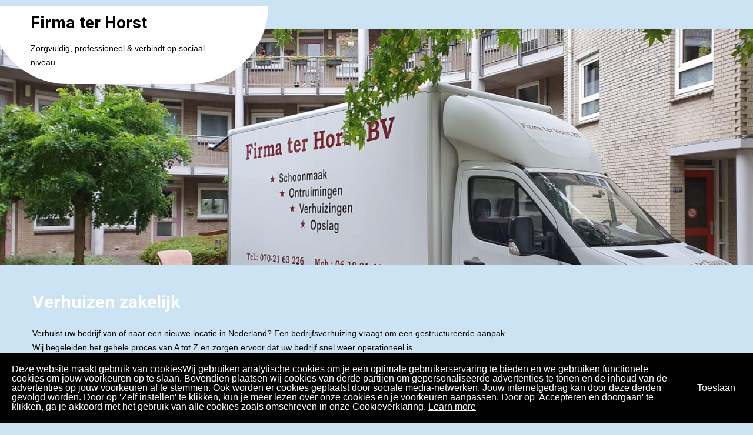

--- FILE ---
content_type: text/html; charset=utf-8
request_url: https://www.ter-horst.biz/pl/Verhuizen-zakelijk
body_size: 4551
content:

<!DOCTYPE html>
<html lang="pl-pl">
<head>
	<script type="text/javascript">
				(function(d) {
			var enabled = true;
			var ciCollectedCookies = [];
			var cookieDesc =
				Object.getOwnPropertyDescriptor(Document.prototype, 'cookie') ||
				Object.getOwnPropertyDescriptor(HTMLDocument.prototype, 'cookie');

			var storage = null;
			function checkStorage() {
				if (storage === null) {
					var whitelist = ['__cookie_law__', 'PHPSESSID'];
					var cookies = JSON.parse(localStorage.getItem('allowedCookies') || '[]');
					storage = [].concat.apply(whitelist, cookies);
				}
				return storage;
			}

			if (cookieDesc && cookieDesc.configurable) {
				Object.defineProperty(d, 'cookie', {
					get: function() {
						return cookieDesc.get.call(d);
					},
					set: function(val) {
						var c = val.split('=')[0];
						// cookie marked for removal
						if (val[0] === '!') {
							cookieDesc.set.call(d, val.slice(1));
						} else if (checkStorage().indexOf(c) > -1 || !enabled) {
							cookieDesc.set.call(d, val);
						} else if (ciCollectedCookies.indexOf(val) < 0) {
							ciCollectedCookies.push(val);
						}
					}
				});
			}
			d.cookieChangedCategories = function (allowedCookies) {
				if (Array.isArray(allowedCookies)) {
					localStorage.setItem('allowedCookies', JSON.stringify(allowedCookies));
				}
				if (allowedCookies === true) {
					enabled = false;
				}

				var items = ciCollectedCookies;
				ciCollectedCookies = [];
				items.forEach(function (item) {
					d.cookie = item;
				})

				document.location.reload();
			}
		})(document);
			</script>
	<meta http-equiv="content-type" content="text/html; charset=utf-8" />
	<title>Verhuizen - zakelijk</title>
	<base href="https://www.ter-horst.biz/" />
	<link rel="canonical" href="https://www.ter-horst.biz/pl/Verhuizen-zakelijk" />	
		<link rel="alternate" hreflang="nl-nl" href="https://www.ter-horst.biz/Verhuizen-zakelijk" />
		<link rel="alternate" hreflang="x-default" href="https://www.ter-horst.biz/Verhuizen-zakelijk" />
			<link rel="alternate" hreflang="af-za" href="https://www.ter-horst.biz/af/Verhuizen-zakelijk" />
			<link rel="alternate" hreflang="en-us" href="https://www.ter-horst.biz/en/Verhuizen-zakelijk" />
			<link rel="alternate" hreflang="pap-cw" href="https://www.ter-horst.biz/pap/Verhuizen-zakelijk" />
			<link rel="alternate" hreflang="pt-pt" href="https://www.ter-horst.biz/pt2/Verhuizen-zakelijk" />
			<link rel="alternate" hreflang="pl-pl" href="https://www.ter-horst.biz/pl/Verhuizen-zakelijk" />
		
						<meta name="viewport" content="width=device-width, initial-scale=1" />
					<meta name="description" content="schoonmaak, crime scène, crime scène cleaning, crime cleaning, schoonmaken, ontruimen, ontruimingen, ontruimen zuid-holland, verhuizen, slopen" />
			<meta name="keywords" content="Verhuizen - zakelijk" />
		
	<!-- Facebook Open Graph -->
		<meta property="og:title" content="Verhuizen - zakelijk" />
			<meta property="og:description" content="schoonmaak, crime scène, crime scène cleaning, crime cleaning, schoonmaken, ontruimen, ontruimingen, ontruimen zuid-holland, verhuizen, slopen" />
			<meta property="og:image" content="" />
			<meta property="og:type" content="article" />
			<meta property="og:url" content="https://www.ter-horst.biz/pl/Verhuizen-zakelijk" />
		<!-- Facebook Open Graph end -->

			<script src="js/common-bundle.js?ts=20240819121109" type="text/javascript"></script>
	<script src="js/a18aad37f69a0254abf7440d025790df-bundle.js?ts=20240819121109" type="text/javascript"></script>
	<link href="css/common-bundle.css?ts=20240819121109" rel="stylesheet" type="text/css" />
	<link href="https://fonts.googleapis.com/css?family=Heebo:700,700i,400,400i&amp;subset=hebrew,latin" rel="stylesheet" type="text/css" />
	<link href="css/a18aad37f69a0254abf7440d025790df-bundle.css?ts=20240819121109" rel="stylesheet" type="text/css" id="wb-page-stylesheet" />
	<link rel="icon" href="/gallery/favicon.ico" type="image/x-icon" />
	<script type="text/javascript">
	window.useTrailingSlashes = false;
	window.disableRightClick = false;
	window.currLang = 'pl';
</script>
		
	<!--[if lt IE 9]>
	<script src="js/html5shiv.min.js"></script>
	<![endif]-->

		<script type="text/javascript">
		$(function() {
			if (!document.cookie.match(/(?:^|;\ *)__cookie_law__=1/)) {
				var block = $('<div>')
					.addClass('wb_cookie_policy')
					.css({
						backgroundColor: "#000000",
						minHeight: "%"					});
				$('<div class="policy-message">')
						.html("Deze website maakt gebruik van cookiesWij gebruiken analytische cookies om je een optimale gebruikerservaring te bieden en we gebruiken functionele cookies om jouw voorkeuren op te slaan. Bovendien plaatsen wij cookies van derde partijen om gepersonaliseerde advertenties te tonen en de inhoud van de advertenties op jouw voorkeuren af te stemmen. Ook worden er cookies geplaatst door sociale media-netwerken. Jouw internetgedrag kan door deze derden gevolgd worden. Door op &#039;Zelf instellen&#039; te klikken, kun je meer lezen over onze cookies en je voorkeuren aanpassen. Door op &#039;Accepteren en doorgaan&#039; te klikken, ga je akkoord met het gebruik van alle cookies zoals omschreven in onze Cookieverklaring. <a href=\"https:\/\/cookiesandyou.com\" rel=\"noopener noreferrer nofollow\" target=\"_blank\">Learn more<\/a>")
						.css({
							color: "#FFFFFF",
							fontFamily: "Helvetica,Arial,sans-serif",
							fontSize: 16						})
						.appendTo(block);
				var btnWrapper = $('<div class="policy-button">').appendTo(block);


								$('<button>')
						.attr({type: 'button'})
						.css({
							backgroundColor: "#000000",
							color: "#FFFFFF",
							fontFamily: "Helvetica,Arial,sans-serif",
							fontSize: 16						})
						.text("Toestaan")
						.on('click', function() {
							if (document.cookieChangedCategories) {
								document.cookieChangedCategories(true);
							}
							document.cookie = '__cookie_law__=1; path=/; expires=Sun, 17 Jan 2027 05:35:45 GMT';
							block.remove();
						})
						.appendTo(btnWrapper);
				$(document.body).append(block);

                if (block.height() >= $(window).height() * 0.4) {
                    block.addClass('center');
                }
			}
		});
	</script>
	</head>


<body class="site site-lang-pl " ><div id="wb_root" class="root wb-layout-vertical"><div class="wb_sbg"></div><div id="wb_header_a18aad37f69a0254abf7440d025790df" class="wb_element wb-layout-element" data-plugin="LayoutElement"><div class="wb_content wb-layout-vertical"><div id="a18aad379f1264e8025a7bcedb250da4" class="wb_element wb-layout-element" data-plugin="LayoutElement"><div class="wb_content wb-layout-vertical"><div id="a18aad379f126de1573cb4fe1f0bed49" class="wb_element wb-layout-element" data-plugin="LayoutElement"><div class="wb_content wb-layout-horizontal"><div id="a18aad379f126e30ff8340daedae665e" class="wb_element wb-layout-element" data-plugin="LayoutElement"><div class="wb_content wb-layout-vertical"><div id="a18aad379f126fa2ffedb4e8c1a51d61" class="wb_element wb-layout-element" data-plugin="LayoutElement"><div class="wb_content wb-layout-vertical"><div id="a18aad379f127132a7a0904ee26463c4" class="wb_element wb-layout-element" data-plugin="LayoutElement"><div class="wb_content wb-layout-absolute"><div id="a18aad379f12724aaf53925c3e08abb8" class="wb_element wb-layout-element" data-plugin="LayoutElement"><div class="wb_content wb-layout-vertical"><div id="a18aad379f12734865fbf2fd7062bc84" class="wb_element wb-layout-element" data-plugin="LayoutElement"><div class="wb_content wb-layout-vertical"><div id="a18aad379f1274739c1a138220c1a98f" class="wb_element wb_text_element" data-plugin="TextArea" style=" line-height: normal;"><h1 class="wb-stl-custom1" data-dnid="110274">Firma ter Horst</h1><p class="wb-stl-custom2" data-dnid="110276">Zorgvuldig, professioneel &amp; verbindt op sociaal niveau</p></div></div></div></div></div></div></div></div></div></div></div><div id="a18aad379f1275b37341c0fb8ec3afbc" class="wb_element wb-layout-element" data-plugin="LayoutElement"><div class="wb_content wb-layout-vertical"><div id="a18aad379f127688b9f405f152554949" class="wb_element wb-layout-element" data-plugin="LayoutElement"><div class="wb_content wb-layout-horizontal"></div></div></div></div></div></div></div></div><div id="a18aad379f1265f2474ef026355a4c35" class="wb_element wb-layout-element" data-plugin="LayoutElement"><div class="wb_content wb-layout-vertical"></div></div><div id="a191224182f601c0170e999a63c7f71b" class="wb_element wb_element_shape" data-plugin="Shape"><div class="wb_shp"></div></div></div></div><div id="wb_main_a18aad37f69a0254abf7440d025790df" class="wb_element wb-layout-element" data-plugin="LayoutElement"><div class="wb_content wb-layout-vertical"><div id="a18aad379f12675a64412ae24c36eeea" class="wb_element wb-layout-element" data-plugin="LayoutElement"><div class="wb_content wb-layout-vertical"><div id="a18aad379f127817bb5547e6e99ffbf0" class="wb_element wb-layout-element" data-plugin="LayoutElement"><div class="wb_content wb-layout-vertical"><div id="a18aad379f12793a03572a8988d5fe75" class="wb_element wb_element_shape" data-plugin="Shape"><div class="wb_shp"></div></div><div id="a18aad379f127a1af22ee2df8f6b3a36" class="wb_element wb-layout-element" data-plugin="LayoutElement"><div class="wb_content wb-layout-vertical"><div id="a18aad379f127b4c882d88db7266b25e" class="wb_element wb_text_element" data-plugin="TextArea" style=" line-height: normal;"><h2 class="wb-stl-custom12" data-dnid="110245">Verhuizen zakelijk</h2></div></div></div></div></div></div></div><div id="a18aad379f1268b9bd29ace70bfab6e0" class="wb_element wb-layout-element" data-plugin="LayoutElement"><div class="wb_content wb-layout-vertical"><div id="a18aad379f127c6b5aeea721c84aaa13" class="wb_element wb-layout-element" data-plugin="LayoutElement"><div class="wb_content wb-layout-vertical"><div id="a18aad379f127daecf7d8ded3db25866" class="wb_element wb-layout-element" data-plugin="LayoutElement"><div class="wb_content wb-layout-vertical"><div id="a18aad379f127eb3517ecbe5dd0834fc" class="wb_element wb_text_element" data-plugin="TextArea" style=" line-height: normal;"><p class="wb-stl-custom2" data-dnid="110248">Verhuist uw bedrijf van of naar een nieuwe locatie in Nederland? Een bedrijfsverhuizing vraagt om een gestructureerde aanpak.<br>Wij begeleiden het gehele proces van A tot Z en zorgen ervoor dat uw bedrijf snel weer operationeel is.<br>Een bedrijfsverhuizing, of dat nu om een kantoor of een vereniging etc gaat, verloopt altijd volgens het boekje, en volgens een stappenplan.<br>Het kan ook nodig zijn dat sommige spullen tijdelijk worden opgeslagen in een container of bij ons in de loods. Samen met onze flexibiliteit en de vele jaren verhuiservaring zorgen wij ervoor dat uw bedrijfsverhuizing altijd slaagt en wel te verstaan niet regio gebonden!</p><p class="wb-stl-custom15" data-dnid="110249"><a href="pl/Offerte">Klik hier</a> om een afspraak offerte te maken.</p></div></div></div><div id="a18aad379f127f649773cf92fac9c848" class="wb_element wb_element_shape" data-plugin="Shape"><div class="wb_shp"></div></div><div id="a18aad379f1280b5d7abe987e9458918" class="wb_element wb-layout-element" data-plugin="LayoutElement"><div class="wb_content wb-layout-vertical"><div id="a18aad379f12815dfd4bef31bd90e1ed" class="wb_element wb-prevent-layout-click wb_gallery" data-plugin="Gallery"><script type="text/javascript">
			$(function() {
				(function(GalleryLib) {
					var el = document.getElementById("a18aad379f12815dfd4bef31bd90e1ed");
					var lib = new GalleryLib({"id":"a18aad379f12815dfd4bef31bd90e1ed","height":"auto","type":"masonry","trackResize":true,"interval":10,"speed":400,"images":[{"thumb":"gallery_gen\/c9333beeae87f76086607c7f61650000_1116x838_fill.JPEG","src":"gallery_gen\/a5ad9aada6f619b0a5931c0a83c0a966_fit.JPEG?ts=1724058674","width":1440,"height":1080,"title":"","link":null,"description":"","address":""},{"thumb":"gallery_gen\/a825ae5a5cf646ca2fc5c81809a6f15a_fill.JPEG","src":"gallery_gen\/8d284606758cee9ea67305efd3bb1bae_fit.JPEG?ts=1724058674","width":607,"height":1080,"title":"","link":null,"description":"","address":""},{"thumb":"gallery_gen\/eaa94949e1c8a90eaca3e25a37dfe9cd_1116x838_fill.JPEG","src":"gallery_gen\/cfd6ffcfa8f481578e654ed6fd950be7_fit.JPEG?ts=1724058674","width":1440,"height":1080,"title":"","link":null,"description":"","address":""},{"thumb":"gallery_gen\/95ce7f92d381425ba191df9924aa0e99_fill.JPEG","src":"gallery_gen\/a5a3ddc6818de2ed74245e6377002184_fit.JPEG?ts=1724058674","width":810,"height":1080,"title":"","link":null,"description":"","address":""}],"border":"","padding":0,"thumbWidth":558,"thumbHeight":431,"thumbAlign":"center","thumbPadding":0,"thumbAnim":"","thumbShadow":"","imageCover":false,"disablePopup":false,"controlsArrow":"shevron","controlsArrowSize":14,"controlsArrowStyle":"","slideOpacity":100,"showPictureCaption":"always","captionPosition":"","mapTypeId":"","markerIconTypeId":"","zoom":"","mapCenter":"","key":"","theme":"","color":"","showSatellite":false,"showZoom":false,"showStreetView":false,"showFullscreen":false,"allowDragging":false,"showRoads":false,"showLandmarks":false,"showLabels":false,"locale":"pl_PL"});
					lib.appendTo(el);
				})(window.wbmodGalleryLib);
			});
		</script></div></div></div></div></div></div></div></div></div><div id="wb_footer_a18aad37f69a0254abf7440d025790df" class="wb_element wb-layout-element" data-plugin="LayoutElement"><div class="wb_content wb-layout-vertical"><div id="a18aad379f126ad8738344e95e07fb04" class="wb_element wb-layout-element" data-plugin="LayoutElement"><div class="wb_content wb-layout-vertical"></div></div><div id="a18aad379f126b562f8567b47c9db38c" class="wb_element wb-layout-element" data-plugin="LayoutElement"><div class="wb_content wb-layout-vertical"><div id="a18aad379f12823fb15adf1215173b38" class="wb_element wb-layout-element" data-plugin="LayoutElement"><div class="wb_content wb-layout-vertical"><div id="a18aad379f1283d58105998b1bc5d1c5" class="wb_element wb-layout-element" data-plugin="LayoutElement"><div class="wb_content wb-layout-horizontal"><div id="a18aad379f128406e33c4535fe544cb0" class="wb_element wb-layout-element" data-plugin="LayoutElement"><div class="wb_content wb-layout-vertical"><div id="a18aad379f12851986aeb12742741d85" class="wb_element wb-layout-element" data-plugin="LayoutElement"><div class="wb_content wb-layout-vertical"><div id="a18aad379f12865c88d4d42ab8d9129b" class="wb_element wb_text_element" data-plugin="TextArea" style=" line-height: normal;"><p class="wb-stl-custom5" data-dnid="110399">MENU</p><p class="wb-stl-custom6" data-dnid="110400"><a href="pl">Home</a><br><a href="pl/Diensten">Diensten</a><br><a href="pl/Projecten">Projecten</a><br><a href="pl/Contact">Contact</a></p></div></div></div></div></div><div id="a18aad379f1287b68b40171ed95671f0" class="wb_element wb-layout-element" data-plugin="LayoutElement"><div class="wb_content wb-layout-vertical"><div id="a18aad379f1288789e77d4607eafb59b" class="wb_element wb-layout-element" data-plugin="LayoutElement"><div class="wb_content wb-layout-vertical"><div id="a18aad379f1289d2a1eac9850eb7fc07" class="wb_element wb_text_element" data-plugin="TextArea" style=" line-height: normal;"><p class="wb-stl-custom5" data-dnid="110403">SOCIAL MEDIA</p></div></div></div></div></div><div id="a18aad379f128b627a245e48c2f4b95a" class="wb_element wb-layout-element" data-plugin="LayoutElement"><div class="wb_content wb-layout-vertical"><div id="a18aad379f128cbedc62a9ab81062fd5" class="wb_element wb-layout-element" data-plugin="LayoutElement"><div class="wb_content wb-layout-vertical"><div id="a18aad379f128d5a20e44b8103b2d4b9" class="wb_element wb_text_element" data-plugin="TextArea" style=" line-height: normal;"><p class="wb-stl-custom5" data-dnid="110409">CONTACT</p><p class="wb-stl-custom7" data-dnid="110410">Nijverheidsstraat 30<br>2288 BB Rijswijk<br>T: 070 - 2163226<br>E: info@ter-horst.biz</p></div></div></div></div></div></div></div></div></div></div></div><div id="wb_footer_c" class="wb_element" data-plugin="WB_Footer" style="text-align: center; width: 100%;"><div class="wb_footer"></div><script type="text/javascript">
			$(function() {
				var footer = $(".wb_footer");
				var html = (footer.html() + "").replace(/^\s+|\s+$/g, "");
				if (!html) {
					footer.parent().remove();
					footer = $("#footer, #footer .wb_cont_inner");
					footer.css({height: ""});
				}
			});
			</script></div></div></div></div>
<div class="pswp" tabindex="-1" role="dialog" aria-hidden="true">
	<div class="pswp__bg" style="opacity: 0.7;"></div>
	<div class="pswp__scroll-wrap">
		<div class="pswp__container">
			<div class="pswp__item"></div>
			<div class="pswp__item"></div>
			<div class="pswp__item"></div>
		</div>
		<div class="pswp__ui pswp__ui--hidden">
			<div class="pswp__top-bar">
				<div class="pswp__counter"></div>
				<button class="pswp__button pswp__button--close" title="Zamknij"></button>
				<button class="pswp__button pswp__button--zoom" title="Powiększ / pomniejsz"></button>
				<div class="pswp__preloader">
					<div class="pswp__preloader__icn">
						<div class="pswp__preloader__cut">
							<div class="pswp__preloader__donut"></div>
						</div>
					</div>
				</div>
			</div>
			<div class="pswp__share-modal pswp__share-modal--hidden pswp__single-tap">
				<div class="pswp__share-tooltip"></div> 
			</div>
			<button class="pswp__button pswp__button--arrow--left" title="Poprzedni"></button>
			<button class="pswp__button pswp__button--arrow--right" title="Następny"></button>
			<div class="pswp__caption"><div class="pswp__caption__center"></div></div>
		</div>
	</div>
</div>
</body>
</html>




--- FILE ---
content_type: text/css
request_url: https://www.ter-horst.biz/css/common-bundle.css?ts=20240819121109
body_size: 32925
content:
/*!
 * Generated using the Bootstrap Customizer (https://getbootstrap.com/docs/3.4/customize/)
 *//*!
 * Bootstrap v3.4.1 (https://getbootstrap.com/)
 * Copyright 2011-2019 Twitter, Inc.
 * Licensed under MIT (https://github.com/twbs/bootstrap/blob/master/LICENSE)
 *//*! normalize.css v3.0.3 | MIT License | github.com/necolas/normalize.css */html{font-family:sans-serif;-ms-text-size-adjust:100%;-webkit-text-size-adjust:100%}body{margin:0}article,aside,details,figcaption,figure,footer,header,hgroup,main,menu,nav,section,summary{display:block}audio,canvas,progress,video{display:inline-block;vertical-align:baseline}audio:not([controls]){display:none;height:0}[hidden],template{display:none}a{background-color:transparent}a:active,a:hover{outline:0}abbr[title]{border-bottom:none;text-decoration:underline;text-decoration:underline dotted}b,strong{font-weight:700}dfn{font-style:italic}h1{font-size:2em;margin:.67em 0}mark{background:#ff0;color:#000}small{font-size:80%}sub,sup{font-size:75%;line-height:0;position:relative;vertical-align:baseline}sup{top:-.5em}sub{bottom:-.25em}img{border:0}svg:not(:root){overflow:hidden}figure{margin:1em 40px}hr{-webkit-box-sizing:content-box;-moz-box-sizing:content-box;box-sizing:content-box;height:0}pre{overflow:auto}code,kbd,pre,samp{font-family:monospace,monospace;font-size:1em}button,input,optgroup,select,textarea{color:inherit;font:inherit;margin:0}button{overflow:visible}button,select{text-transform:none}button,html input[type="button"],input[type="reset"],input[type="submit"]{-webkit-appearance:button;cursor:pointer}button[disabled],html input[disabled]{cursor:default}button::-moz-focus-inner,input::-moz-focus-inner{border:0;padding:0}input{line-height:normal}input[type="checkbox"],input[type="radio"]{-webkit-box-sizing:border-box;-moz-box-sizing:border-box;box-sizing:border-box;padding:0}input[type="number"]::-webkit-inner-spin-button,input[type="number"]::-webkit-outer-spin-button{height:auto}input[type="search"]{-webkit-appearance:textfield;-webkit-box-sizing:content-box;-moz-box-sizing:content-box;box-sizing:content-box}input[type="search"]::-webkit-search-cancel-button,input[type="search"]::-webkit-search-decoration{-webkit-appearance:none}fieldset{border:1px solid silver;margin:0 2px;padding:.35em .625em .75em}legend{border:0;padding:0}textarea{overflow:auto}optgroup{font-weight:700}table{border-collapse:collapse;border-spacing:0}td,th{padding:0}/*! Source: https://github.com/h5bp/html5-boilerplate/blob/master/src/css/main.css */@media print{*,*:before,*:after{color:#000!important;text-shadow:none!important;background:transparent!important;-webkit-box-shadow:none!important;box-shadow:none!important}a,a:visited{text-decoration:underline}a[href]:after{content:" (" attr(href) ")"}abbr[title]:after{content:" (" attr(title) ")"}a[href^="#"]:after,a[href^="javascript:"]:after{content:""}pre,blockquote{border:1px solid #999;page-break-inside:avoid}thead{display:table-header-group}tr,img{page-break-inside:avoid}img{max-width:100%!important}p,h2,h3{orphans:3;widows:3}h2,h3{page-break-after:avoid}.navbar{display:none}.btn>.caret,.dropup>.btn>.caret{border-top-color:#000!important}.label{border:1px solid #000}.table{border-collapse:collapse!important}.table td,.table th{background-color:#fff!important}.table-bordered th,.table-bordered td{border:1px solid #ddd!important}}@font-face{font-family:"Glyphicons Halflings";src:url(../fonts/glyphicons-halflings-regular.eot);src:url("../fonts/glyphicons-halflings-regular.eot?#iefix") format("embedded-opentype"),url(../fonts/glyphicons-halflings-regular.woff2) format("woff2"),url(../fonts/glyphicons-halflings-regular.woff) format("woff"),url(../fonts/glyphicons-halflings-regular.ttf) format("truetype"),url("../fonts/glyphicons-halflings-regular.svg#glyphicons_halflingsregular") format("svg")}.glyphicon{position:relative;top:1px;display:inline-block;font-family:"Glyphicons Halflings";font-style:normal;font-weight:400;line-height:1;-webkit-font-smoothing:antialiased;-moz-osx-font-smoothing:grayscale}.glyphicon-asterisk:before{content:"\002a"}.glyphicon-plus:before{content:"\002b"}.glyphicon-euro:before,.glyphicon-eur:before{content:"\20ac"}.glyphicon-minus:before{content:"\2212"}.glyphicon-cloud:before{content:"\2601"}.glyphicon-envelope:before{content:"\2709"}.glyphicon-pencil:before{content:"\270f"}.glyphicon-glass:before{content:"\e001"}.glyphicon-music:before{content:"\e002"}.glyphicon-search:before{content:"\e003"}.glyphicon-heart:before{content:"\e005"}.glyphicon-star:before{content:"\e006"}.glyphicon-star-empty:before{content:"\e007"}.glyphicon-user:before{content:"\e008"}.glyphicon-film:before{content:"\e009"}.glyphicon-th-large:before{content:"\e010"}.glyphicon-th:before{content:"\e011"}.glyphicon-th-list:before{content:"\e012"}.glyphicon-ok:before{content:"\e013"}.glyphicon-remove:before{content:"\e014"}.glyphicon-zoom-in:before{content:"\e015"}.glyphicon-zoom-out:before{content:"\e016"}.glyphicon-off:before{content:"\e017"}.glyphicon-signal:before{content:"\e018"}.glyphicon-cog:before{content:"\e019"}.glyphicon-trash:before{content:"\e020"}.glyphicon-home:before{content:"\e021"}.glyphicon-file:before{content:"\e022"}.glyphicon-time:before{content:"\e023"}.glyphicon-road:before{content:"\e024"}.glyphicon-download-alt:before{content:"\e025"}.glyphicon-download:before{content:"\e026"}.glyphicon-upload:before{content:"\e027"}.glyphicon-inbox:before{content:"\e028"}.glyphicon-play-circle:before{content:"\e029"}.glyphicon-repeat:before{content:"\e030"}.glyphicon-refresh:before{content:"\e031"}.glyphicon-list-alt:before{content:"\e032"}.glyphicon-lock:before{content:"\e033"}.glyphicon-flag:before{content:"\e034"}.glyphicon-headphones:before{content:"\e035"}.glyphicon-volume-off:before{content:"\e036"}.glyphicon-volume-down:before{content:"\e037"}.glyphicon-volume-up:before{content:"\e038"}.glyphicon-qrcode:before{content:"\e039"}.glyphicon-barcode:before{content:"\e040"}.glyphicon-tag:before{content:"\e041"}.glyphicon-tags:before{content:"\e042"}.glyphicon-book:before{content:"\e043"}.glyphicon-bookmark:before{content:"\e044"}.glyphicon-print:before{content:"\e045"}.glyphicon-camera:before{content:"\e046"}.glyphicon-font:before{content:"\e047"}.glyphicon-bold:before{content:"\e048"}.glyphicon-italic:before{content:"\e049"}.glyphicon-text-height:before{content:"\e050"}.glyphicon-text-width:before{content:"\e051"}.glyphicon-align-left:before{content:"\e052"}.glyphicon-align-center:before{content:"\e053"}.glyphicon-align-right:before{content:"\e054"}.glyphicon-align-justify:before{content:"\e055"}.glyphicon-list:before{content:"\e056"}.glyphicon-indent-left:before{content:"\e057"}.glyphicon-indent-right:before{content:"\e058"}.glyphicon-facetime-video:before{content:"\e059"}.glyphicon-picture:before{content:"\e060"}.glyphicon-map-marker:before{content:"\e062"}.glyphicon-adjust:before{content:"\e063"}.glyphicon-tint:before{content:"\e064"}.glyphicon-edit:before{content:"\e065"}.glyphicon-share:before{content:"\e066"}.glyphicon-check:before{content:"\e067"}.glyphicon-move:before{content:"\e068"}.glyphicon-step-backward:before{content:"\e069"}.glyphicon-fast-backward:before{content:"\e070"}.glyphicon-backward:before{content:"\e071"}.glyphicon-play:before{content:"\e072"}.glyphicon-pause:before{content:"\e073"}.glyphicon-stop:before{content:"\e074"}.glyphicon-forward:before{content:"\e075"}.glyphicon-fast-forward:before{content:"\e076"}.glyphicon-step-forward:before{content:"\e077"}.glyphicon-eject:before{content:"\e078"}.glyphicon-chevron-left:before{content:"\e079"}.glyphicon-chevron-right:before{content:"\e080"}.glyphicon-plus-sign:before{content:"\e081"}.glyphicon-minus-sign:before{content:"\e082"}.glyphicon-remove-sign:before{content:"\e083"}.glyphicon-ok-sign:before{content:"\e084"}.glyphicon-question-sign:before{content:"\e085"}.glyphicon-info-sign:before{content:"\e086"}.glyphicon-screenshot:before{content:"\e087"}.glyphicon-remove-circle:before{content:"\e088"}.glyphicon-ok-circle:before{content:"\e089"}.glyphicon-ban-circle:before{content:"\e090"}.glyphicon-arrow-left:before{content:"\e091"}.glyphicon-arrow-right:before{content:"\e092"}.glyphicon-arrow-up:before{content:"\e093"}.glyphicon-arrow-down:before{content:"\e094"}.glyphicon-share-alt:before{content:"\e095"}.glyphicon-resize-full:before{content:"\e096"}.glyphicon-resize-small:before{content:"\e097"}.glyphicon-exclamation-sign:before{content:"\e101"}.glyphicon-gift:before{content:"\e102"}.glyphicon-leaf:before{content:"\e103"}.glyphicon-fire:before{content:"\e104"}.glyphicon-eye-open:before{content:"\e105"}.glyphicon-eye-close:before{content:"\e106"}.glyphicon-warning-sign:before{content:"\e107"}.glyphicon-plane:before{content:"\e108"}.glyphicon-calendar:before{content:"\e109"}.glyphicon-random:before{content:"\e110"}.glyphicon-comment:before{content:"\e111"}.glyphicon-magnet:before{content:"\e112"}.glyphicon-chevron-up:before{content:"\e113"}.glyphicon-chevron-down:before{content:"\e114"}.glyphicon-retweet:before{content:"\e115"}.glyphicon-shopping-cart:before{content:"\e116"}.glyphicon-folder-close:before{content:"\e117"}.glyphicon-folder-open:before{content:"\e118"}.glyphicon-resize-vertical:before{content:"\e119"}.glyphicon-resize-horizontal:before{content:"\e120"}.glyphicon-hdd:before{content:"\e121"}.glyphicon-bullhorn:before{content:"\e122"}.glyphicon-bell:before{content:"\e123"}.glyphicon-certificate:before{content:"\e124"}.glyphicon-thumbs-up:before{content:"\e125"}.glyphicon-thumbs-down:before{content:"\e126"}.glyphicon-hand-right:before{content:"\e127"}.glyphicon-hand-left:before{content:"\e128"}.glyphicon-hand-up:before{content:"\e129"}.glyphicon-hand-down:before{content:"\e130"}.glyphicon-circle-arrow-right:before{content:"\e131"}.glyphicon-circle-arrow-left:before{content:"\e132"}.glyphicon-circle-arrow-up:before{content:"\e133"}.glyphicon-circle-arrow-down:before{content:"\e134"}.glyphicon-globe:before{content:"\e135"}.glyphicon-wrench:before{content:"\e136"}.glyphicon-tasks:before{content:"\e137"}.glyphicon-filter:before{content:"\e138"}.glyphicon-briefcase:before{content:"\e139"}.glyphicon-fullscreen:before{content:"\e140"}.glyphicon-dashboard:before{content:"\e141"}.glyphicon-paperclip:before{content:"\e142"}.glyphicon-heart-empty:before{content:"\e143"}.glyphicon-link:before{content:"\e144"}.glyphicon-phone:before{content:"\e145"}.glyphicon-pushpin:before{content:"\e146"}.glyphicon-usd:before{content:"\e148"}.glyphicon-gbp:before{content:"\e149"}.glyphicon-sort:before{content:"\e150"}.glyphicon-sort-by-alphabet:before{content:"\e151"}.glyphicon-sort-by-alphabet-alt:before{content:"\e152"}.glyphicon-sort-by-order:before{content:"\e153"}.glyphicon-sort-by-order-alt:before{content:"\e154"}.glyphicon-sort-by-attributes:before{content:"\e155"}.glyphicon-sort-by-attributes-alt:before{content:"\e156"}.glyphicon-unchecked:before{content:"\e157"}.glyphicon-expand:before{content:"\e158"}.glyphicon-collapse-down:before{content:"\e159"}.glyphicon-collapse-up:before{content:"\e160"}.glyphicon-log-in:before{content:"\e161"}.glyphicon-flash:before{content:"\e162"}.glyphicon-log-out:before{content:"\e163"}.glyphicon-new-window:before{content:"\e164"}.glyphicon-record:before{content:"\e165"}.glyphicon-save:before{content:"\e166"}.glyphicon-open:before{content:"\e167"}.glyphicon-saved:before{content:"\e168"}.glyphicon-import:before{content:"\e169"}.glyphicon-export:before{content:"\e170"}.glyphicon-send:before{content:"\e171"}.glyphicon-floppy-disk:before{content:"\e172"}.glyphicon-floppy-saved:before{content:"\e173"}.glyphicon-floppy-remove:before{content:"\e174"}.glyphicon-floppy-save:before{content:"\e175"}.glyphicon-floppy-open:before{content:"\e176"}.glyphicon-credit-card:before{content:"\e177"}.glyphicon-transfer:before{content:"\e178"}.glyphicon-cutlery:before{content:"\e179"}.glyphicon-header:before{content:"\e180"}.glyphicon-compressed:before{content:"\e181"}.glyphicon-earphone:before{content:"\e182"}.glyphicon-phone-alt:before{content:"\e183"}.glyphicon-tower:before{content:"\e184"}.glyphicon-stats:before{content:"\e185"}.glyphicon-sd-video:before{content:"\e186"}.glyphicon-hd-video:before{content:"\e187"}.glyphicon-subtitles:before{content:"\e188"}.glyphicon-sound-stereo:before{content:"\e189"}.glyphicon-sound-dolby:before{content:"\e190"}.glyphicon-sound-5-1:before{content:"\e191"}.glyphicon-sound-6-1:before{content:"\e192"}.glyphicon-sound-7-1:before{content:"\e193"}.glyphicon-copyright-mark:before{content:"\e194"}.glyphicon-registration-mark:before{content:"\e195"}.glyphicon-cloud-download:before{content:"\e197"}.glyphicon-cloud-upload:before{content:"\e198"}.glyphicon-tree-conifer:before{content:"\e199"}.glyphicon-tree-deciduous:before{content:"\e200"}.glyphicon-cd:before{content:"\e201"}.glyphicon-save-file:before{content:"\e202"}.glyphicon-open-file:before{content:"\e203"}.glyphicon-level-up:before{content:"\e204"}.glyphicon-copy:before{content:"\e205"}.glyphicon-paste:before{content:"\e206"}.glyphicon-alert:before{content:"\e209"}.glyphicon-equalizer:before{content:"\e210"}.glyphicon-king:before{content:"\e211"}.glyphicon-queen:before{content:"\e212"}.glyphicon-pawn:before{content:"\e213"}.glyphicon-bishop:before{content:"\e214"}.glyphicon-knight:before{content:"\e215"}.glyphicon-baby-formula:before{content:"\e216"}.glyphicon-tent:before{content:"\26fa"}.glyphicon-blackboard:before{content:"\e218"}.glyphicon-bed:before{content:"\e219"}.glyphicon-apple:before{content:"\f8ff"}.glyphicon-erase:before{content:"\e221"}.glyphicon-hourglass:before{content:"\231b"}.glyphicon-lamp:before{content:"\e223"}.glyphicon-duplicate:before{content:"\e224"}.glyphicon-piggy-bank:before{content:"\e225"}.glyphicon-scissors:before{content:"\e226"}.glyphicon-bitcoin:before{content:"\e227"}.glyphicon-btc:before{content:"\e227"}.glyphicon-xbt:before{content:"\e227"}.glyphicon-yen:before{content:"\00a5"}.glyphicon-jpy:before{content:"\00a5"}.glyphicon-ruble:before{content:"\20bd"}.glyphicon-rub:before{content:"\20bd"}.glyphicon-scale:before{content:"\e230"}.glyphicon-ice-lolly:before{content:"\e231"}.glyphicon-ice-lolly-tasted:before{content:"\e232"}.glyphicon-education:before{content:"\e233"}.glyphicon-option-horizontal:before{content:"\e234"}.glyphicon-option-vertical:before{content:"\e235"}.glyphicon-menu-hamburger:before{content:"\e236"}.glyphicon-modal-window:before{content:"\e237"}.glyphicon-oil:before{content:"\e238"}.glyphicon-grain:before{content:"\e239"}.glyphicon-sunglasses:before{content:"\e240"}.glyphicon-text-size:before{content:"\e241"}.glyphicon-text-color:before{content:"\e242"}.glyphicon-text-background:before{content:"\e243"}.glyphicon-object-align-top:before{content:"\e244"}.glyphicon-object-align-bottom:before{content:"\e245"}.glyphicon-object-align-horizontal:before{content:"\e246"}.glyphicon-object-align-left:before{content:"\e247"}.glyphicon-object-align-vertical:before{content:"\e248"}.glyphicon-object-align-right:before{content:"\e249"}.glyphicon-triangle-right:before{content:"\e250"}.glyphicon-triangle-left:before{content:"\e251"}.glyphicon-triangle-bottom:before{content:"\e252"}.glyphicon-triangle-top:before{content:"\e253"}.glyphicon-console:before{content:"\e254"}.glyphicon-superscript:before{content:"\e255"}.glyphicon-subscript:before{content:"\e256"}.glyphicon-menu-left:before{content:"\e257"}.glyphicon-menu-right:before{content:"\e258"}.glyphicon-menu-down:before{content:"\e259"}.glyphicon-menu-up:before{content:"\e260"}*{-webkit-box-sizing:border-box;-moz-box-sizing:border-box;box-sizing:border-box}*:before,*:after{-webkit-box-sizing:border-box;-moz-box-sizing:border-box;box-sizing:border-box}html{font-size:10px;-webkit-tap-highlight-color:rgba(0,0,0,0)}body{font-family:"Helvetica Neue",Helvetica,Arial,sans-serif;font-size:14px;line-height:1.42857143;color:#333;background-color:#fff}input,button,select,textarea{font-family:inherit;font-size:inherit;line-height:inherit}a{color:#337ab7;text-decoration:none}a:hover,a:focus{color:#23527c;text-decoration:underline}a:focus{outline:5px auto -webkit-focus-ring-color;outline-offset:-2px}figure{margin:0}img{vertical-align:middle}.img-responsive,.thumbnail>img,.thumbnail a>img,.carousel-inner>.item>img,.carousel-inner>.item>a>img{display:block;max-width:100%;height:auto}.img-rounded{border-radius:0}.img-thumbnail{padding:4px;line-height:1.42857143;background-color:#fff;border:1px solid #ddd;border-radius:0;-webkit-transition:all .2s ease-in-out;-o-transition:all .2s ease-in-out;transition:all .2s ease-in-out;display:inline-block;max-width:100%;height:auto}.img-circle{border-radius:50%}hr{margin-top:20px;margin-bottom:20px;border:0;border-top:1px solid #eee}.sr-only{position:absolute;width:1px;height:1px;padding:0;margin:-1px;overflow:hidden;clip:rect(0,0,0,0);border:0}.sr-only-focusable:active,.sr-only-focusable:focus{position:static;width:auto;height:auto;margin:0;overflow:visible;clip:auto}[role="button"]{cursor:pointer}h1,h2,h3,h4,h5,h6,.h1,.h2,.h3,.h4,.h5,.h6{font-family:inherit;font-weight:500;line-height:1.1;color:inherit}h1 small,h2 small,h3 small,h4 small,h5 small,h6 small,.h1 small,.h2 small,.h3 small,.h4 small,.h5 small,.h6 small,h1 .small,h2 .small,h3 .small,h4 .small,h5 .small,h6 .small,.h1 .small,.h2 .small,.h3 .small,.h4 .small,.h5 .small,.h6 .small{font-weight:400;line-height:1;color:#777}h1,.h1,h2,.h2,h3,.h3{margin-top:20px;margin-bottom:10px}h1 small,.h1 small,h2 small,.h2 small,h3 small,.h3 small,h1 .small,.h1 .small,h2 .small,.h2 .small,h3 .small,.h3 .small{font-size:65%}h4,.h4,h5,.h5,h6,.h6{margin-top:10px;margin-bottom:10px}h4 small,.h4 small,h5 small,.h5 small,h6 small,.h6 small,h4 .small,.h4 .small,h5 .small,.h5 .small,h6 .small,.h6 .small{font-size:75%}h1,.h1{font-size:36px}h2,.h2{font-size:30px}h3,.h3{font-size:24px}h4,.h4{font-size:18px}h5,.h5{font-size:14px}h6,.h6{font-size:12px}p{margin:0 0 10px}.lead{margin-bottom:20px;font-size:16px;font-weight:300;line-height:1.4}@media (min-width:768px){.lead{font-size:21px}}small,.small{font-size:85%}mark,.mark{padding:.2em;background-color:#fcf8e3}.text-left{text-align:left}.text-right{text-align:right}.text-center{text-align:center}.text-justify{text-align:justify}.text-nowrap{white-space:nowrap}.text-lowercase{text-transform:lowercase}.text-uppercase{text-transform:uppercase}.text-capitalize{text-transform:capitalize}.text-muted{color:#777}.text-primary{color:#337ab7}a.text-primary:hover,a.text-primary:focus{color:#286090}.text-success{color:#3c763d}a.text-success:hover,a.text-success:focus{color:#2b542c}.text-info{color:#31708f}a.text-info:hover,a.text-info:focus{color:#245269}.text-warning{color:#8a6d3b}a.text-warning:hover,a.text-warning:focus{color:#66512c}.text-danger{color:#a94442}a.text-danger:hover,a.text-danger:focus{color:#843534}.bg-primary{color:#fff;background-color:#337ab7}a.bg-primary:hover,a.bg-primary:focus{background-color:#286090}.bg-success{background-color:#dff0d8}a.bg-success:hover,a.bg-success:focus{background-color:#c1e2b3}.bg-info{background-color:#d9edf7}a.bg-info:hover,a.bg-info:focus{background-color:#afd9ee}.bg-warning{background-color:#fcf8e3}a.bg-warning:hover,a.bg-warning:focus{background-color:#f7ecb5}.bg-danger{background-color:#f2dede}a.bg-danger:hover,a.bg-danger:focus{background-color:#e4b9b9}.page-header{padding-bottom:9px;margin:40px 0 20px;border-bottom:1px solid #eee}ul,ol{margin-top:0;margin-bottom:10px}ul ul,ol ul,ul ol,ol ol{margin-bottom:0}.list-unstyled{padding-left:0;list-style:none}.list-inline{padding-left:0;list-style:none;margin-left:-5px}.list-inline>li{display:inline-block;padding-right:5px;padding-left:5px}dl{margin-top:0;margin-bottom:20px}dt,dd{line-height:1.42857143}dt{font-weight:700}dd{margin-left:0}@media (min-width:768px){.dl-horizontal dt{float:left;width:160px;clear:left;text-align:right;overflow:hidden;text-overflow:ellipsis;white-space:nowrap}.dl-horizontal dd{margin-left:180px}}abbr[title],abbr[data-original-title]{cursor:help}.initialism{font-size:90%;text-transform:uppercase}blockquote{padding:10px 20px;margin:0 0 20px;font-size:17.5px;border-left:5px solid #eee}blockquote p:last-child,blockquote ul:last-child,blockquote ol:last-child{margin-bottom:0}blockquote footer,blockquote small,blockquote .small{display:block;font-size:80%;line-height:1.42857143;color:#777}blockquote footer:before,blockquote small:before,blockquote .small:before{content:"\2014 \00A0"}.blockquote-reverse,blockquote.pull-right{padding-right:15px;padding-left:0;text-align:right;border-right:5px solid #eee;border-left:0}.blockquote-reverse footer:before,blockquote.pull-right footer:before,.blockquote-reverse small:before,blockquote.pull-right small:before,.blockquote-reverse .small:before,blockquote.pull-right .small:before{content:""}.blockquote-reverse footer:after,blockquote.pull-right footer:after,.blockquote-reverse small:after,blockquote.pull-right small:after,.blockquote-reverse .small:after,blockquote.pull-right .small:after{content:"\00A0 \2014"}address{margin-bottom:20px;font-style:normal;line-height:1.42857143}code,kbd,pre,samp{font-family:Menlo,Monaco,Consolas,"Courier New",monospace}code{padding:2px 4px;font-size:90%;color:#c7254e;background-color:#f9f2f4;border-radius:0}kbd{padding:2px 4px;font-size:90%;color:#fff;background-color:#333;border-radius:0;-webkit-box-shadow:inset 0 -1px 0 rgba(0,0,0,.25);box-shadow:inset 0 -1px 0 rgba(0,0,0,.25)}kbd kbd{padding:0;font-size:100%;font-weight:700;-webkit-box-shadow:none;box-shadow:none}pre{display:block;padding:9.5px;margin:0 0 10px;font-size:13px;line-height:1.42857143;color:#333;word-break:break-all;word-wrap:break-word;background-color:#f5f5f5;border:1px solid #ccc;border-radius:0}pre code{padding:0;font-size:inherit;color:inherit;white-space:pre-wrap;background-color:transparent;border-radius:0}.pre-scrollable{max-height:340px;overflow-y:scroll}.container{padding-right:15px;padding-left:15px;margin-right:auto;margin-left:auto}@media (min-width:768px){.container{width:750px}}@media (min-width:992px){.container{width:970px}}@media (min-width:1200px){.container{width:1170px}}.container-fluid{padding-right:15px;padding-left:15px;margin-right:auto;margin-left:auto}.row{margin-right:-15px;margin-left:-15px}.row-no-gutters{margin-right:0;margin-left:0}.row-no-gutters [class*="col-"]{padding-right:0;padding-left:0}.col-xs-1,.col-sm-1,.col-md-1,.col-lg-1,.col-xs-2,.col-sm-2,.col-md-2,.col-lg-2,.col-xs-3,.col-sm-3,.col-md-3,.col-lg-3,.col-xs-4,.col-sm-4,.col-md-4,.col-lg-4,.col-xs-5,.col-sm-5,.col-md-5,.col-lg-5,.col-xs-6,.col-sm-6,.col-md-6,.col-lg-6,.col-xs-7,.col-sm-7,.col-md-7,.col-lg-7,.col-xs-8,.col-sm-8,.col-md-8,.col-lg-8,.col-xs-9,.col-sm-9,.col-md-9,.col-lg-9,.col-xs-10,.col-sm-10,.col-md-10,.col-lg-10,.col-xs-11,.col-sm-11,.col-md-11,.col-lg-11,.col-xs-12,.col-sm-12,.col-md-12,.col-lg-12{position:relative;min-height:1px;padding-right:15px;padding-left:15px}.col-xs-1,.col-xs-2,.col-xs-3,.col-xs-4,.col-xs-5,.col-xs-6,.col-xs-7,.col-xs-8,.col-xs-9,.col-xs-10,.col-xs-11,.col-xs-12{float:left}.col-xs-12{width:100%}.col-xs-11{width:91.66666667%}.col-xs-10{width:83.33333333%}.col-xs-9{width:75%}.col-xs-8{width:66.66666667%}.col-xs-7{width:58.33333333%}.col-xs-6{width:50%}.col-xs-5{width:41.66666667%}.col-xs-4{width:33.33333333%}.col-xs-3{width:25%}.col-xs-2{width:16.66666667%}.col-xs-1{width:8.33333333%}.col-xs-pull-12{right:100%}.col-xs-pull-11{right:91.66666667%}.col-xs-pull-10{right:83.33333333%}.col-xs-pull-9{right:75%}.col-xs-pull-8{right:66.66666667%}.col-xs-pull-7{right:58.33333333%}.col-xs-pull-6{right:50%}.col-xs-pull-5{right:41.66666667%}.col-xs-pull-4{right:33.33333333%}.col-xs-pull-3{right:25%}.col-xs-pull-2{right:16.66666667%}.col-xs-pull-1{right:8.33333333%}.col-xs-pull-0{right:auto}.col-xs-push-12{left:100%}.col-xs-push-11{left:91.66666667%}.col-xs-push-10{left:83.33333333%}.col-xs-push-9{left:75%}.col-xs-push-8{left:66.66666667%}.col-xs-push-7{left:58.33333333%}.col-xs-push-6{left:50%}.col-xs-push-5{left:41.66666667%}.col-xs-push-4{left:33.33333333%}.col-xs-push-3{left:25%}.col-xs-push-2{left:16.66666667%}.col-xs-push-1{left:8.33333333%}.col-xs-push-0{left:auto}.col-xs-offset-12{margin-left:100%}.col-xs-offset-11{margin-left:91.66666667%}.col-xs-offset-10{margin-left:83.33333333%}.col-xs-offset-9{margin-left:75%}.col-xs-offset-8{margin-left:66.66666667%}.col-xs-offset-7{margin-left:58.33333333%}.col-xs-offset-6{margin-left:50%}.col-xs-offset-5{margin-left:41.66666667%}.col-xs-offset-4{margin-left:33.33333333%}.col-xs-offset-3{margin-left:25%}.col-xs-offset-2{margin-left:16.66666667%}.col-xs-offset-1{margin-left:8.33333333%}.col-xs-offset-0{margin-left:0}@media (min-width:768px){.col-sm-1,.col-sm-2,.col-sm-3,.col-sm-4,.col-sm-5,.col-sm-6,.col-sm-7,.col-sm-8,.col-sm-9,.col-sm-10,.col-sm-11,.col-sm-12{float:left}.col-sm-12{width:100%}.col-sm-11{width:91.66666667%}.col-sm-10{width:83.33333333%}.col-sm-9{width:75%}.col-sm-8{width:66.66666667%}.col-sm-7{width:58.33333333%}.col-sm-6{width:50%}.col-sm-5{width:41.66666667%}.col-sm-4{width:33.33333333%}.col-sm-3{width:25%}.col-sm-2{width:16.66666667%}.col-sm-1{width:8.33333333%}.col-sm-pull-12{right:100%}.col-sm-pull-11{right:91.66666667%}.col-sm-pull-10{right:83.33333333%}.col-sm-pull-9{right:75%}.col-sm-pull-8{right:66.66666667%}.col-sm-pull-7{right:58.33333333%}.col-sm-pull-6{right:50%}.col-sm-pull-5{right:41.66666667%}.col-sm-pull-4{right:33.33333333%}.col-sm-pull-3{right:25%}.col-sm-pull-2{right:16.66666667%}.col-sm-pull-1{right:8.33333333%}.col-sm-pull-0{right:auto}.col-sm-push-12{left:100%}.col-sm-push-11{left:91.66666667%}.col-sm-push-10{left:83.33333333%}.col-sm-push-9{left:75%}.col-sm-push-8{left:66.66666667%}.col-sm-push-7{left:58.33333333%}.col-sm-push-6{left:50%}.col-sm-push-5{left:41.66666667%}.col-sm-push-4{left:33.33333333%}.col-sm-push-3{left:25%}.col-sm-push-2{left:16.66666667%}.col-sm-push-1{left:8.33333333%}.col-sm-push-0{left:auto}.col-sm-offset-12{margin-left:100%}.col-sm-offset-11{margin-left:91.66666667%}.col-sm-offset-10{margin-left:83.33333333%}.col-sm-offset-9{margin-left:75%}.col-sm-offset-8{margin-left:66.66666667%}.col-sm-offset-7{margin-left:58.33333333%}.col-sm-offset-6{margin-left:50%}.col-sm-offset-5{margin-left:41.66666667%}.col-sm-offset-4{margin-left:33.33333333%}.col-sm-offset-3{margin-left:25%}.col-sm-offset-2{margin-left:16.66666667%}.col-sm-offset-1{margin-left:8.33333333%}.col-sm-offset-0{margin-left:0}}@media (min-width:992px){.col-md-1,.col-md-2,.col-md-3,.col-md-4,.col-md-5,.col-md-6,.col-md-7,.col-md-8,.col-md-9,.col-md-10,.col-md-11,.col-md-12{float:left}.col-md-12{width:100%}.col-md-11{width:91.66666667%}.col-md-10{width:83.33333333%}.col-md-9{width:75%}.col-md-8{width:66.66666667%}.col-md-7{width:58.33333333%}.col-md-6{width:50%}.col-md-5{width:41.66666667%}.col-md-4{width:33.33333333%}.col-md-3{width:25%}.col-md-2{width:16.66666667%}.col-md-1{width:8.33333333%}.col-md-pull-12{right:100%}.col-md-pull-11{right:91.66666667%}.col-md-pull-10{right:83.33333333%}.col-md-pull-9{right:75%}.col-md-pull-8{right:66.66666667%}.col-md-pull-7{right:58.33333333%}.col-md-pull-6{right:50%}.col-md-pull-5{right:41.66666667%}.col-md-pull-4{right:33.33333333%}.col-md-pull-3{right:25%}.col-md-pull-2{right:16.66666667%}.col-md-pull-1{right:8.33333333%}.col-md-pull-0{right:auto}.col-md-push-12{left:100%}.col-md-push-11{left:91.66666667%}.col-md-push-10{left:83.33333333%}.col-md-push-9{left:75%}.col-md-push-8{left:66.66666667%}.col-md-push-7{left:58.33333333%}.col-md-push-6{left:50%}.col-md-push-5{left:41.66666667%}.col-md-push-4{left:33.33333333%}.col-md-push-3{left:25%}.col-md-push-2{left:16.66666667%}.col-md-push-1{left:8.33333333%}.col-md-push-0{left:auto}.col-md-offset-12{margin-left:100%}.col-md-offset-11{margin-left:91.66666667%}.col-md-offset-10{margin-left:83.33333333%}.col-md-offset-9{margin-left:75%}.col-md-offset-8{margin-left:66.66666667%}.col-md-offset-7{margin-left:58.33333333%}.col-md-offset-6{margin-left:50%}.col-md-offset-5{margin-left:41.66666667%}.col-md-offset-4{margin-left:33.33333333%}.col-md-offset-3{margin-left:25%}.col-md-offset-2{margin-left:16.66666667%}.col-md-offset-1{margin-left:8.33333333%}.col-md-offset-0{margin-left:0}}@media (min-width:1200px){.col-lg-1,.col-lg-2,.col-lg-3,.col-lg-4,.col-lg-5,.col-lg-6,.col-lg-7,.col-lg-8,.col-lg-9,.col-lg-10,.col-lg-11,.col-lg-12{float:left}.col-lg-12{width:100%}.col-lg-11{width:91.66666667%}.col-lg-10{width:83.33333333%}.col-lg-9{width:75%}.col-lg-8{width:66.66666667%}.col-lg-7{width:58.33333333%}.col-lg-6{width:50%}.col-lg-5{width:41.66666667%}.col-lg-4{width:33.33333333%}.col-lg-3{width:25%}.col-lg-2{width:16.66666667%}.col-lg-1{width:8.33333333%}.col-lg-pull-12{right:100%}.col-lg-pull-11{right:91.66666667%}.col-lg-pull-10{right:83.33333333%}.col-lg-pull-9{right:75%}.col-lg-pull-8{right:66.66666667%}.col-lg-pull-7{right:58.33333333%}.col-lg-pull-6{right:50%}.col-lg-pull-5{right:41.66666667%}.col-lg-pull-4{right:33.33333333%}.col-lg-pull-3{right:25%}.col-lg-pull-2{right:16.66666667%}.col-lg-pull-1{right:8.33333333%}.col-lg-pull-0{right:auto}.col-lg-push-12{left:100%}.col-lg-push-11{left:91.66666667%}.col-lg-push-10{left:83.33333333%}.col-lg-push-9{left:75%}.col-lg-push-8{left:66.66666667%}.col-lg-push-7{left:58.33333333%}.col-lg-push-6{left:50%}.col-lg-push-5{left:41.66666667%}.col-lg-push-4{left:33.33333333%}.col-lg-push-3{left:25%}.col-lg-push-2{left:16.66666667%}.col-lg-push-1{left:8.33333333%}.col-lg-push-0{left:auto}.col-lg-offset-12{margin-left:100%}.col-lg-offset-11{margin-left:91.66666667%}.col-lg-offset-10{margin-left:83.33333333%}.col-lg-offset-9{margin-left:75%}.col-lg-offset-8{margin-left:66.66666667%}.col-lg-offset-7{margin-left:58.33333333%}.col-lg-offset-6{margin-left:50%}.col-lg-offset-5{margin-left:41.66666667%}.col-lg-offset-4{margin-left:33.33333333%}.col-lg-offset-3{margin-left:25%}.col-lg-offset-2{margin-left:16.66666667%}.col-lg-offset-1{margin-left:8.33333333%}.col-lg-offset-0{margin-left:0}}table{background-color:transparent}table col[class*="col-"]{position:static;display:table-column;float:none}table td[class*="col-"],table th[class*="col-"]{position:static;display:table-cell;float:none}caption{padding-top:8px;padding-bottom:8px;color:#777;text-align:left}th{text-align:left}.table{width:100%;max-width:100%;margin-bottom:20px}.table>thead>tr>th,.table>tbody>tr>th,.table>tfoot>tr>th,.table>thead>tr>td,.table>tbody>tr>td,.table>tfoot>tr>td{padding:8px;line-height:1.42857143;vertical-align:top;border-top:1px solid #ddd}.table>thead>tr>th{vertical-align:bottom;border-bottom:2px solid #ddd}.table>caption+thead>tr:first-child>th,.table>colgroup+thead>tr:first-child>th,.table>thead:first-child>tr:first-child>th,.table>caption+thead>tr:first-child>td,.table>colgroup+thead>tr:first-child>td,.table>thead:first-child>tr:first-child>td{border-top:0}.table>tbody+tbody{border-top:2px solid #ddd}.table .table{background-color:#fff}.table-condensed>thead>tr>th,.table-condensed>tbody>tr>th,.table-condensed>tfoot>tr>th,.table-condensed>thead>tr>td,.table-condensed>tbody>tr>td,.table-condensed>tfoot>tr>td{padding:5px}.table-bordered{border:1px solid #ddd}.table-bordered>thead>tr>th,.table-bordered>tbody>tr>th,.table-bordered>tfoot>tr>th,.table-bordered>thead>tr>td,.table-bordered>tbody>tr>td,.table-bordered>tfoot>tr>td{border:1px solid #ddd}.table-bordered>thead>tr>th,.table-bordered>thead>tr>td{border-bottom-width:2px}.table-striped>tbody>tr:nth-of-type(odd){background-color:#f9f9f9}.table-hover>tbody>tr:hover{background-color:#f5f5f5}.table>thead>tr>td.active,.table>tbody>tr>td.active,.table>tfoot>tr>td.active,.table>thead>tr>th.active,.table>tbody>tr>th.active,.table>tfoot>tr>th.active,.table>thead>tr.active>td,.table>tbody>tr.active>td,.table>tfoot>tr.active>td,.table>thead>tr.active>th,.table>tbody>tr.active>th,.table>tfoot>tr.active>th{background-color:#f5f5f5}.table-hover>tbody>tr>td.active:hover,.table-hover>tbody>tr>th.active:hover,.table-hover>tbody>tr.active:hover>td,.table-hover>tbody>tr:hover>.active,.table-hover>tbody>tr.active:hover>th{background-color:#e8e8e8}.table>thead>tr>td.success,.table>tbody>tr>td.success,.table>tfoot>tr>td.success,.table>thead>tr>th.success,.table>tbody>tr>th.success,.table>tfoot>tr>th.success,.table>thead>tr.success>td,.table>tbody>tr.success>td,.table>tfoot>tr.success>td,.table>thead>tr.success>th,.table>tbody>tr.success>th,.table>tfoot>tr.success>th{background-color:#dff0d8}.table-hover>tbody>tr>td.success:hover,.table-hover>tbody>tr>th.success:hover,.table-hover>tbody>tr.success:hover>td,.table-hover>tbody>tr:hover>.success,.table-hover>tbody>tr.success:hover>th{background-color:#d0e9c6}.table>thead>tr>td.info,.table>tbody>tr>td.info,.table>tfoot>tr>td.info,.table>thead>tr>th.info,.table>tbody>tr>th.info,.table>tfoot>tr>th.info,.table>thead>tr.info>td,.table>tbody>tr.info>td,.table>tfoot>tr.info>td,.table>thead>tr.info>th,.table>tbody>tr.info>th,.table>tfoot>tr.info>th{background-color:#d9edf7}.table-hover>tbody>tr>td.info:hover,.table-hover>tbody>tr>th.info:hover,.table-hover>tbody>tr.info:hover>td,.table-hover>tbody>tr:hover>.info,.table-hover>tbody>tr.info:hover>th{background-color:#c4e3f3}.table>thead>tr>td.warning,.table>tbody>tr>td.warning,.table>tfoot>tr>td.warning,.table>thead>tr>th.warning,.table>tbody>tr>th.warning,.table>tfoot>tr>th.warning,.table>thead>tr.warning>td,.table>tbody>tr.warning>td,.table>tfoot>tr.warning>td,.table>thead>tr.warning>th,.table>tbody>tr.warning>th,.table>tfoot>tr.warning>th{background-color:#fcf8e3}.table-hover>tbody>tr>td.warning:hover,.table-hover>tbody>tr>th.warning:hover,.table-hover>tbody>tr.warning:hover>td,.table-hover>tbody>tr:hover>.warning,.table-hover>tbody>tr.warning:hover>th{background-color:#faf2cc}.table>thead>tr>td.danger,.table>tbody>tr>td.danger,.table>tfoot>tr>td.danger,.table>thead>tr>th.danger,.table>tbody>tr>th.danger,.table>tfoot>tr>th.danger,.table>thead>tr.danger>td,.table>tbody>tr.danger>td,.table>tfoot>tr.danger>td,.table>thead>tr.danger>th,.table>tbody>tr.danger>th,.table>tfoot>tr.danger>th{background-color:#f2dede}.table-hover>tbody>tr>td.danger:hover,.table-hover>tbody>tr>th.danger:hover,.table-hover>tbody>tr.danger:hover>td,.table-hover>tbody>tr:hover>.danger,.table-hover>tbody>tr.danger:hover>th{background-color:#ebcccc}.table-responsive{min-height:.01%;overflow-x:auto}@media screen and (max-width:767px){.table-responsive{width:100%;margin-bottom:15px;overflow-y:hidden;-ms-overflow-style:-ms-autohiding-scrollbar;border:1px solid #ddd}.table-responsive>.table{margin-bottom:0}.table-responsive>.table>thead>tr>th,.table-responsive>.table>tbody>tr>th,.table-responsive>.table>tfoot>tr>th,.table-responsive>.table>thead>tr>td,.table-responsive>.table>tbody>tr>td,.table-responsive>.table>tfoot>tr>td{white-space:nowrap}.table-responsive>.table-bordered{border:0}.table-responsive>.table-bordered>thead>tr>th:first-child,.table-responsive>.table-bordered>tbody>tr>th:first-child,.table-responsive>.table-bordered>tfoot>tr>th:first-child,.table-responsive>.table-bordered>thead>tr>td:first-child,.table-responsive>.table-bordered>tbody>tr>td:first-child,.table-responsive>.table-bordered>tfoot>tr>td:first-child{border-left:0}.table-responsive>.table-bordered>thead>tr>th:last-child,.table-responsive>.table-bordered>tbody>tr>th:last-child,.table-responsive>.table-bordered>tfoot>tr>th:last-child,.table-responsive>.table-bordered>thead>tr>td:last-child,.table-responsive>.table-bordered>tbody>tr>td:last-child,.table-responsive>.table-bordered>tfoot>tr>td:last-child{border-right:0}.table-responsive>.table-bordered>tbody>tr:last-child>th,.table-responsive>.table-bordered>tfoot>tr:last-child>th,.table-responsive>.table-bordered>tbody>tr:last-child>td,.table-responsive>.table-bordered>tfoot>tr:last-child>td{border-bottom:0}}fieldset{min-width:0;padding:0;margin:0;border:0}legend{display:block;width:100%;padding:0;margin-bottom:20px;font-size:21px;line-height:inherit;color:#333;border:0;border-bottom:1px solid #e5e5e5}label{display:inline-block;max-width:100%;margin-bottom:5px;font-weight:700}input[type="search"]{-webkit-box-sizing:border-box;-moz-box-sizing:border-box;box-sizing:border-box;-webkit-appearance:none;appearance:none}input[type="radio"],input[type="checkbox"]{margin:4px 0 0;margin-top:1px \9;line-height:normal}input[type="radio"][disabled],input[type="checkbox"][disabled],input[type="radio"].disabled,input[type="checkbox"].disabled,fieldset[disabled] input[type="radio"],fieldset[disabled] input[type="checkbox"]{cursor:not-allowed}input[type="file"]{display:block}input[type="range"]{display:block;width:100%}select[multiple],select[size]{height:auto}input[type="file"]:focus,input[type="radio"]:focus,input[type="checkbox"]:focus{outline:5px auto -webkit-focus-ring-color;outline-offset:-2px}output{display:block;padding-top:7px;font-size:14px;line-height:1.42857143;color:#555}.form-control{display:block;width:100%;height:34px;padding:6px 12px;font-size:14px;line-height:1.42857143;color:#555;background-color:#fff;background-image:none;border:1px solid #ccc;border-radius:0;-webkit-box-shadow:inset 0 1px 1px rgba(0,0,0,.075);box-shadow:inset 0 1px 1px rgba(0,0,0,.075);-webkit-transition:border-color ease-in-out .15s,-webkit-box-shadow ease-in-out .15s;-o-transition:border-color ease-in-out .15s,box-shadow ease-in-out .15s;transition:border-color ease-in-out .15s,box-shadow ease-in-out .15s}.form-control:focus{border-color:#66afe9;outline:0;-webkit-box-shadow:inset 0 1px 1px rgba(0,0,0,.075),0 0 8px rgba(102,175,233,.6);box-shadow:inset 0 1px 1px rgba(0,0,0,.075),0 0 8px rgba(102,175,233,.6)}.form-control::-moz-placeholder{color:#999;opacity:1}.form-control:-ms-input-placeholder{color:#999}.form-control::-webkit-input-placeholder{color:#999}.form-control::-ms-expand{background-color:transparent;border:0}.form-control[disabled],.form-control[readonly],fieldset[disabled] .form-control{background-color:#eee;opacity:1}.form-control[disabled],fieldset[disabled] .form-control{cursor:not-allowed}textarea.form-control{height:auto}@media screen and (-webkit-min-device-pixel-ratio:0){input[type="date"].form-control,input[type="time"].form-control,input[type="datetime-local"].form-control,input[type="month"].form-control{line-height:34px}input[type="date"].input-sm,input[type="time"].input-sm,input[type="datetime-local"].input-sm,input[type="month"].input-sm,.input-group-sm input[type="date"],.input-group-sm input[type="time"],.input-group-sm input[type="datetime-local"],.input-group-sm input[type="month"]{line-height:30px}input[type="date"].input-lg,input[type="time"].input-lg,input[type="datetime-local"].input-lg,input[type="month"].input-lg,.input-group-lg input[type="date"],.input-group-lg input[type="time"],.input-group-lg input[type="datetime-local"],.input-group-lg input[type="month"]{line-height:46px}}.form-group{margin-bottom:15px}.radio,.checkbox{position:relative;display:block;margin-top:10px;margin-bottom:10px}.radio.disabled label,.checkbox.disabled label,fieldset[disabled] .radio label,fieldset[disabled] .checkbox label{cursor:not-allowed}.radio label,.checkbox label{min-height:20px;padding-left:20px;margin-bottom:0;font-weight:400;cursor:pointer}.radio input[type="radio"],.radio-inline input[type="radio"],.checkbox input[type="checkbox"],.checkbox-inline input[type="checkbox"]{position:absolute;margin-top:4px \9;margin-left:-20px}.radio+.radio,.checkbox+.checkbox{margin-top:-5px}.radio-inline,.checkbox-inline{position:relative;display:inline-block;padding-left:20px;margin-bottom:0;font-weight:400;vertical-align:middle;cursor:pointer}.radio-inline.disabled,.checkbox-inline.disabled,fieldset[disabled] .radio-inline,fieldset[disabled] .checkbox-inline{cursor:not-allowed}.radio-inline+.radio-inline,.checkbox-inline+.checkbox-inline{margin-top:0;margin-left:10px}.form-control-static{min-height:34px;padding-top:7px;padding-bottom:7px;margin-bottom:0}.form-control-static.input-lg,.form-control-static.input-sm{padding-right:0;padding-left:0}.input-sm{height:30px;padding:5px 10px;font-size:12px;line-height:1.5;border-radius:0}select.input-sm{height:30px;line-height:30px}textarea.input-sm,select[multiple].input-sm{height:auto}.form-group-sm .form-control{height:30px;padding:5px 10px;font-size:12px;line-height:1.5;border-radius:0}.form-group-sm select.form-control{height:30px;line-height:30px}.form-group-sm textarea.form-control,.form-group-sm select[multiple].form-control{height:auto}.form-group-sm .form-control-static{height:30px;min-height:32px;padding:6px 10px;font-size:12px;line-height:1.5}.input-lg{height:46px;padding:10px 16px;font-size:18px;line-height:1.3333333;border-radius:0}select.input-lg{height:46px;line-height:46px}textarea.input-lg,select[multiple].input-lg{height:auto}.form-group-lg .form-control{height:46px;padding:10px 16px;font-size:18px;line-height:1.3333333;border-radius:0}.form-group-lg select.form-control{height:46px;line-height:46px}.form-group-lg textarea.form-control,.form-group-lg select[multiple].form-control{height:auto}.form-group-lg .form-control-static{height:46px;min-height:38px;padding:11px 16px;font-size:18px;line-height:1.3333333}.has-feedback{position:relative}.has-feedback .form-control{padding-right:42.5px}.form-control-feedback{position:absolute;top:0;right:0;z-index:2;display:block;width:34px;height:34px;line-height:34px;text-align:center;pointer-events:none}.input-lg+.form-control-feedback,.input-group-lg+.form-control-feedback,.form-group-lg .form-control+.form-control-feedback{width:46px;height:46px;line-height:46px}.input-sm+.form-control-feedback,.input-group-sm+.form-control-feedback,.form-group-sm .form-control+.form-control-feedback{width:30px;height:30px;line-height:30px}.has-success .help-block,.has-success .control-label,.has-success .radio,.has-success .checkbox,.has-success .radio-inline,.has-success .checkbox-inline,.has-success.radio label,.has-success.checkbox label,.has-success.radio-inline label,.has-success.checkbox-inline label{color:#3c763d}.has-success .form-control{border-color:#3c763d;-webkit-box-shadow:inset 0 1px 1px rgba(0,0,0,.075);box-shadow:inset 0 1px 1px rgba(0,0,0,.075)}.has-success .form-control:focus{border-color:#2b542c;-webkit-box-shadow:inset 0 1px 1px rgba(0,0,0,.075),0 0 6px #67b168;box-shadow:inset 0 1px 1px rgba(0,0,0,.075),0 0 6px #67b168}.has-success .input-group-addon{color:#3c763d;background-color:#dff0d8;border-color:#3c763d}.has-success .form-control-feedback{color:#3c763d}.has-warning .help-block,.has-warning .control-label,.has-warning .radio,.has-warning .checkbox,.has-warning .radio-inline,.has-warning .checkbox-inline,.has-warning.radio label,.has-warning.checkbox label,.has-warning.radio-inline label,.has-warning.checkbox-inline label{color:#8a6d3b}.has-warning .form-control{border-color:#8a6d3b;-webkit-box-shadow:inset 0 1px 1px rgba(0,0,0,.075);box-shadow:inset 0 1px 1px rgba(0,0,0,.075)}.has-warning .form-control:focus{border-color:#66512c;-webkit-box-shadow:inset 0 1px 1px rgba(0,0,0,.075),0 0 6px #c0a16b;box-shadow:inset 0 1px 1px rgba(0,0,0,.075),0 0 6px #c0a16b}.has-warning .input-group-addon{color:#8a6d3b;background-color:#fcf8e3;border-color:#8a6d3b}.has-warning .form-control-feedback{color:#8a6d3b}.has-error .help-block,.has-error .control-label,.has-error .radio,.has-error .checkbox,.has-error .radio-inline,.has-error .checkbox-inline,.has-error.radio label,.has-error.checkbox label,.has-error.radio-inline label,.has-error.checkbox-inline label{color:#a94442}.has-error .form-control{border-color:#a94442;-webkit-box-shadow:inset 0 1px 1px rgba(0,0,0,.075);box-shadow:inset 0 1px 1px rgba(0,0,0,.075)}.has-error .form-control:focus{border-color:#843534;-webkit-box-shadow:inset 0 1px 1px rgba(0,0,0,.075),0 0 6px #ce8483;box-shadow:inset 0 1px 1px rgba(0,0,0,.075),0 0 6px #ce8483}.has-error .input-group-addon{color:#a94442;background-color:#f2dede;border-color:#a94442}.has-error .form-control-feedback{color:#a94442}.has-feedback label~.form-control-feedback{top:25px}.has-feedback label.sr-only~.form-control-feedback{top:0}.help-block{display:block;margin-top:5px;margin-bottom:10px;color:#737373}@media (min-width:768px){.form-inline .form-group{display:inline-block;margin-bottom:0;vertical-align:middle}.form-inline .form-control{display:inline-block;width:auto;vertical-align:middle}.form-inline .form-control-static{display:inline-block}.form-inline .input-group{display:inline-table;vertical-align:middle}.form-inline .input-group .input-group-addon,.form-inline .input-group .input-group-btn,.form-inline .input-group .form-control{width:auto}.form-inline .input-group>.form-control{width:100%}.form-inline .control-label{margin-bottom:0;vertical-align:middle}.form-inline .radio,.form-inline .checkbox{display:inline-block;margin-top:0;margin-bottom:0;vertical-align:middle}.form-inline .radio label,.form-inline .checkbox label{padding-left:0}.form-inline .radio input[type="radio"],.form-inline .checkbox input[type="checkbox"]{position:relative;margin-left:0}.form-inline .has-feedback .form-control-feedback{top:0}}.form-horizontal .radio,.form-horizontal .checkbox,.form-horizontal .radio-inline,.form-horizontal .checkbox-inline{padding-top:7px;margin-top:0;margin-bottom:0}.form-horizontal .radio,.form-horizontal .checkbox{min-height:27px}.form-horizontal .form-group{margin-right:-15px;margin-left:-15px}@media (min-width:768px){.form-horizontal .control-label{padding-top:7px;margin-bottom:0;text-align:right}}.form-horizontal .has-feedback .form-control-feedback{right:15px}@media (min-width:768px){.form-horizontal .form-group-lg .control-label{padding-top:11px;font-size:18px}}@media (min-width:768px){.form-horizontal .form-group-sm .control-label{padding-top:6px;font-size:12px}}.btn{display:inline-block;margin-bottom:0;font-weight:400;text-align:center;white-space:nowrap;vertical-align:middle;-ms-touch-action:manipulation;touch-action:manipulation;cursor:pointer;background-image:none;border:1px solid transparent;padding:6px 12px;font-size:14px;line-height:1.42857143;border-radius:0;-webkit-user-select:none;-moz-user-select:none;-ms-user-select:none;user-select:none}.btn:focus,.btn:active:focus,.btn.active:focus,.btn.focus,.btn:active.focus,.btn.active.focus{outline:5px auto -webkit-focus-ring-color;outline-offset:-2px}.btn:hover,.btn:focus,.btn.focus{color:#333;text-decoration:none}.btn:active,.btn.active{background-image:none;outline:0;-webkit-box-shadow:inset 0 3px 5px rgba(0,0,0,.125);box-shadow:inset 0 3px 5px rgba(0,0,0,.125)}.btn.disabled,.btn[disabled],fieldset[disabled] .btn{cursor:not-allowed;filter:alpha(opacity=65);opacity:.65;-webkit-box-shadow:none;box-shadow:none}a.btn.disabled,fieldset[disabled] a.btn{pointer-events:none}.btn-default{color:#333;background-color:#fff;border-color:#ccc}.btn-default:focus,.btn-default.focus{color:#333;background-color:#e6e6e6;border-color:#8c8c8c}.btn-default:hover{color:#333;background-color:#e6e6e6;border-color:#adadad}.btn-default:active,.btn-default.active,.open>.dropdown-toggle.btn-default{color:#333;background-color:#e6e6e6;background-image:none;border-color:#adadad}.btn-default:active:hover,.btn-default.active:hover,.open>.dropdown-toggle.btn-default:hover,.btn-default:active:focus,.btn-default.active:focus,.open>.dropdown-toggle.btn-default:focus,.btn-default:active.focus,.btn-default.active.focus,.open>.dropdown-toggle.btn-default.focus{color:#333;background-color:#d4d4d4;border-color:#8c8c8c}.btn-default.disabled:hover,.btn-default[disabled]:hover,fieldset[disabled] .btn-default:hover,.btn-default.disabled:focus,.btn-default[disabled]:focus,fieldset[disabled] .btn-default:focus,.btn-default.disabled.focus,.btn-default[disabled].focus,fieldset[disabled] .btn-default.focus{background-color:#fff;border-color:#ccc}.btn-default .badge{color:#fff;background-color:#333}.btn-primary{color:#fff;background-color:#337ab7;border-color:#2e6da4}.btn-primary:focus,.btn-primary.focus{color:#fff;background-color:#286090;border-color:#122b40}.btn-primary:hover{color:#fff;background-color:#286090;border-color:#204d74}.btn-primary:active,.btn-primary.active,.open>.dropdown-toggle.btn-primary{color:#fff;background-color:#286090;background-image:none;border-color:#204d74}.btn-primary:active:hover,.btn-primary.active:hover,.open>.dropdown-toggle.btn-primary:hover,.btn-primary:active:focus,.btn-primary.active:focus,.open>.dropdown-toggle.btn-primary:focus,.btn-primary:active.focus,.btn-primary.active.focus,.open>.dropdown-toggle.btn-primary.focus{color:#fff;background-color:#204d74;border-color:#122b40}.btn-primary.disabled:hover,.btn-primary[disabled]:hover,fieldset[disabled] .btn-primary:hover,.btn-primary.disabled:focus,.btn-primary[disabled]:focus,fieldset[disabled] .btn-primary:focus,.btn-primary.disabled.focus,.btn-primary[disabled].focus,fieldset[disabled] .btn-primary.focus{background-color:#337ab7;border-color:#2e6da4}.btn-primary .badge{color:#337ab7;background-color:#fff}.btn-success{color:#fff;background-color:#5cb85c;border-color:#4cae4c}.btn-success:focus,.btn-success.focus{color:#fff;background-color:#449d44;border-color:#255625}.btn-success:hover{color:#fff;background-color:#449d44;border-color:#398439}.btn-success:active,.btn-success.active,.open>.dropdown-toggle.btn-success{color:#fff;background-color:#449d44;background-image:none;border-color:#398439}.btn-success:active:hover,.btn-success.active:hover,.open>.dropdown-toggle.btn-success:hover,.btn-success:active:focus,.btn-success.active:focus,.open>.dropdown-toggle.btn-success:focus,.btn-success:active.focus,.btn-success.active.focus,.open>.dropdown-toggle.btn-success.focus{color:#fff;background-color:#398439;border-color:#255625}.btn-success.disabled:hover,.btn-success[disabled]:hover,fieldset[disabled] .btn-success:hover,.btn-success.disabled:focus,.btn-success[disabled]:focus,fieldset[disabled] .btn-success:focus,.btn-success.disabled.focus,.btn-success[disabled].focus,fieldset[disabled] .btn-success.focus{background-color:#5cb85c;border-color:#4cae4c}.btn-success .badge{color:#5cb85c;background-color:#fff}.btn-info{color:#fff;background-color:#5bc0de;border-color:#46b8da}.btn-info:focus,.btn-info.focus{color:#fff;background-color:#31b0d5;border-color:#1b6d85}.btn-info:hover{color:#fff;background-color:#31b0d5;border-color:#269abc}.btn-info:active,.btn-info.active,.open>.dropdown-toggle.btn-info{color:#fff;background-color:#31b0d5;background-image:none;border-color:#269abc}.btn-info:active:hover,.btn-info.active:hover,.open>.dropdown-toggle.btn-info:hover,.btn-info:active:focus,.btn-info.active:focus,.open>.dropdown-toggle.btn-info:focus,.btn-info:active.focus,.btn-info.active.focus,.open>.dropdown-toggle.btn-info.focus{color:#fff;background-color:#269abc;border-color:#1b6d85}.btn-info.disabled:hover,.btn-info[disabled]:hover,fieldset[disabled] .btn-info:hover,.btn-info.disabled:focus,.btn-info[disabled]:focus,fieldset[disabled] .btn-info:focus,.btn-info.disabled.focus,.btn-info[disabled].focus,fieldset[disabled] .btn-info.focus{background-color:#5bc0de;border-color:#46b8da}.btn-info .badge{color:#5bc0de;background-color:#fff}.btn-warning{color:#fff;background-color:#f0ad4e;border-color:#eea236}.btn-warning:focus,.btn-warning.focus{color:#fff;background-color:#ec971f;border-color:#985f0d}.btn-warning:hover{color:#fff;background-color:#ec971f;border-color:#d58512}.btn-warning:active,.btn-warning.active,.open>.dropdown-toggle.btn-warning{color:#fff;background-color:#ec971f;background-image:none;border-color:#d58512}.btn-warning:active:hover,.btn-warning.active:hover,.open>.dropdown-toggle.btn-warning:hover,.btn-warning:active:focus,.btn-warning.active:focus,.open>.dropdown-toggle.btn-warning:focus,.btn-warning:active.focus,.btn-warning.active.focus,.open>.dropdown-toggle.btn-warning.focus{color:#fff;background-color:#d58512;border-color:#985f0d}.btn-warning.disabled:hover,.btn-warning[disabled]:hover,fieldset[disabled] .btn-warning:hover,.btn-warning.disabled:focus,.btn-warning[disabled]:focus,fieldset[disabled] .btn-warning:focus,.btn-warning.disabled.focus,.btn-warning[disabled].focus,fieldset[disabled] .btn-warning.focus{background-color:#f0ad4e;border-color:#eea236}.btn-warning .badge{color:#f0ad4e;background-color:#fff}.btn-danger{color:#fff;background-color:#d9534f;border-color:#d43f3a}.btn-danger:focus,.btn-danger.focus{color:#fff;background-color:#c9302c;border-color:#761c19}.btn-danger:hover{color:#fff;background-color:#c9302c;border-color:#ac2925}.btn-danger:active,.btn-danger.active,.open>.dropdown-toggle.btn-danger{color:#fff;background-color:#c9302c;background-image:none;border-color:#ac2925}.btn-danger:active:hover,.btn-danger.active:hover,.open>.dropdown-toggle.btn-danger:hover,.btn-danger:active:focus,.btn-danger.active:focus,.open>.dropdown-toggle.btn-danger:focus,.btn-danger:active.focus,.btn-danger.active.focus,.open>.dropdown-toggle.btn-danger.focus{color:#fff;background-color:#ac2925;border-color:#761c19}.btn-danger.disabled:hover,.btn-danger[disabled]:hover,fieldset[disabled] .btn-danger:hover,.btn-danger.disabled:focus,.btn-danger[disabled]:focus,fieldset[disabled] .btn-danger:focus,.btn-danger.disabled.focus,.btn-danger[disabled].focus,fieldset[disabled] .btn-danger.focus{background-color:#d9534f;border-color:#d43f3a}.btn-danger .badge{color:#d9534f;background-color:#fff}.btn-link{font-weight:400;color:#337ab7;border-radius:0}.btn-link,.btn-link:active,.btn-link.active,.btn-link[disabled],fieldset[disabled] .btn-link{background-color:transparent;-webkit-box-shadow:none;box-shadow:none}.btn-link,.btn-link:hover,.btn-link:focus,.btn-link:active{border-color:transparent}.btn-link:hover,.btn-link:focus{color:#23527c;text-decoration:underline;background-color:transparent}.btn-link[disabled]:hover,fieldset[disabled] .btn-link:hover,.btn-link[disabled]:focus,fieldset[disabled] .btn-link:focus{color:#777;text-decoration:none}.btn-lg,.btn-group-lg>.btn{padding:10px 16px;font-size:18px;line-height:1.3333333;border-radius:0}.btn-sm,.btn-group-sm>.btn{padding:5px 10px;font-size:12px;line-height:1.5;border-radius:0}.btn-xs,.btn-group-xs>.btn{padding:1px 5px;font-size:12px;line-height:1.5;border-radius:0}.btn-block{display:block;width:100%}.btn-block+.btn-block{margin-top:5px}input[type="submit"].btn-block,input[type="reset"].btn-block,input[type="button"].btn-block{width:100%}.fade{opacity:0;-webkit-transition:opacity .15s linear;-o-transition:opacity .15s linear;transition:opacity .15s linear}.fade.in{opacity:1}.collapse{display:none}.collapse.in{display:block}tr.collapse.in{display:table-row}tbody.collapse.in{display:table-row-group}.collapsing{position:relative;height:0;overflow:hidden;-webkit-transition-property:height,visibility;-o-transition-property:height,visibility;transition-property:height,visibility;-webkit-transition-duration:.35s;-o-transition-duration:.35s;transition-duration:.35s;-webkit-transition-timing-function:ease;-o-transition-timing-function:ease;transition-timing-function:ease}.caret{display:inline-block;width:0;height:0;margin-left:2px;vertical-align:middle;border-top:4px dashed;border-top:4px solid \9;border-right:4px solid transparent;border-left:4px solid transparent}.dropup,.dropdown{position:relative}.dropdown-toggle:focus{outline:0}.dropdown-menu{position:absolute;top:100%;left:0;z-index:1000;display:none;float:left;min-width:160px;padding:5px 0;margin:2px 0 0;font-size:14px;text-align:left;list-style:none;background-color:#fff;-webkit-background-clip:padding-box;background-clip:padding-box;border:1px solid #ccc;border:1px solid rgba(0,0,0,.15);border-radius:0;-webkit-box-shadow:0 6px 12px rgba(0,0,0,.175);box-shadow:0 6px 12px rgba(0,0,0,.175)}.dropdown-menu.pull-right{right:0;left:auto}.dropdown-menu .divider{height:1px;margin:9px 0;overflow:hidden;background-color:#e5e5e5}.dropdown-menu>li>a{display:block;padding:3px 20px;clear:both;font-weight:400;line-height:1.42857143;color:#333;white-space:nowrap}.dropdown-menu>li>a:hover,.dropdown-menu>li>a:focus{color:#262626;text-decoration:none;background-color:#f5f5f5}.dropdown-menu>.active>a,.dropdown-menu>.active>a:hover,.dropdown-menu>.active>a:focus{color:#fff;text-decoration:none;background-color:#337ab7;outline:0}.dropdown-menu>.disabled>a,.dropdown-menu>.disabled>a:hover,.dropdown-menu>.disabled>a:focus{color:#777}.dropdown-menu>.disabled>a:hover,.dropdown-menu>.disabled>a:focus{text-decoration:none;cursor:not-allowed;background-color:transparent;background-image:none;filter:progid:DXImageTransform.Microsoft.gradient(enabled=false)}.open>.dropdown-menu{display:block}.open>a{outline:0}.dropdown-menu-right{right:0;left:auto}.dropdown-menu-left{right:auto;left:0}.dropdown-header{display:block;padding:3px 20px;font-size:12px;line-height:1.42857143;color:#777;white-space:nowrap}.dropdown-backdrop{position:fixed;top:0;right:0;bottom:0;left:0;z-index:990}.pull-right>.dropdown-menu{right:0;left:auto}.dropup .caret,.navbar-fixed-bottom .dropdown .caret{content:"";border-top:0;border-bottom:4px dashed;border-bottom:4px solid \9}.dropup .dropdown-menu,.navbar-fixed-bottom .dropdown .dropdown-menu{top:auto;bottom:100%;margin-bottom:2px}@media (min-width:768px){.navbar-right .dropdown-menu{right:0;left:auto}.navbar-right .dropdown-menu-left{right:auto;left:0}}.btn-group,.btn-group-vertical{position:relative;display:inline-block;vertical-align:middle}.btn-group>.btn,.btn-group-vertical>.btn{position:relative;float:left}.btn-group>.btn:hover,.btn-group-vertical>.btn:hover,.btn-group>.btn:focus,.btn-group-vertical>.btn:focus,.btn-group>.btn:active,.btn-group-vertical>.btn:active,.btn-group>.btn.active,.btn-group-vertical>.btn.active{z-index:2}.btn-group .btn+.btn,.btn-group .btn+.btn-group,.btn-group .btn-group+.btn,.btn-group .btn-group+.btn-group{margin-left:-1px}.btn-toolbar{margin-left:-5px}.btn-toolbar .btn,.btn-toolbar .btn-group,.btn-toolbar .input-group{float:left}.btn-toolbar>.btn,.btn-toolbar>.btn-group,.btn-toolbar>.input-group{margin-left:5px}.btn-group>.btn:not(:first-child):not(:last-child):not(.dropdown-toggle){border-radius:0}.btn-group>.btn:first-child{margin-left:0}.btn-group>.btn:first-child:not(:last-child):not(.dropdown-toggle){border-top-right-radius:0;border-bottom-right-radius:0}.btn-group>.btn:last-child:not(:first-child),.btn-group>.dropdown-toggle:not(:first-child){border-top-left-radius:0;border-bottom-left-radius:0}.btn-group>.btn-group{float:left}.btn-group>.btn-group:not(:first-child):not(:last-child)>.btn{border-radius:0}.btn-group>.btn-group:first-child:not(:last-child)>.btn:last-child,.btn-group>.btn-group:first-child:not(:last-child)>.dropdown-toggle{border-top-right-radius:0;border-bottom-right-radius:0}.btn-group>.btn-group:last-child:not(:first-child)>.btn:first-child{border-top-left-radius:0;border-bottom-left-radius:0}.btn-group .dropdown-toggle:active,.btn-group.open .dropdown-toggle{outline:0}.btn-group>.btn+.dropdown-toggle{padding-right:8px;padding-left:8px}.btn-group>.btn-lg+.dropdown-toggle{padding-right:12px;padding-left:12px}.btn-group.open .dropdown-toggle{-webkit-box-shadow:inset 0 3px 5px rgba(0,0,0,.125);box-shadow:inset 0 3px 5px rgba(0,0,0,.125)}.btn-group.open .dropdown-toggle.btn-link{-webkit-box-shadow:none;box-shadow:none}.btn .caret{margin-left:0}.btn-lg .caret{border-width:5px 5px 0;border-bottom-width:0}.dropup .btn-lg .caret{border-width:0 5px 5px}.btn-group-vertical>.btn,.btn-group-vertical>.btn-group,.btn-group-vertical>.btn-group>.btn{display:block;float:none;width:100%;max-width:100%}.btn-group-vertical>.btn-group>.btn{float:none}.btn-group-vertical>.btn+.btn,.btn-group-vertical>.btn+.btn-group,.btn-group-vertical>.btn-group+.btn,.btn-group-vertical>.btn-group+.btn-group{margin-top:-1px;margin-left:0}.btn-group-vertical>.btn:not(:first-child):not(:last-child){border-radius:0}.btn-group-vertical>.btn:first-child:not(:last-child){border-top-left-radius:0;border-top-right-radius:0;border-bottom-right-radius:0;border-bottom-left-radius:0}.btn-group-vertical>.btn:last-child:not(:first-child){border-top-left-radius:0;border-top-right-radius:0;border-bottom-right-radius:0;border-bottom-left-radius:0}.btn-group-vertical>.btn-group:not(:first-child):not(:last-child)>.btn{border-radius:0}.btn-group-vertical>.btn-group:first-child:not(:last-child)>.btn:last-child,.btn-group-vertical>.btn-group:first-child:not(:last-child)>.dropdown-toggle{border-bottom-right-radius:0;border-bottom-left-radius:0}.btn-group-vertical>.btn-group:last-child:not(:first-child)>.btn:first-child{border-top-left-radius:0;border-top-right-radius:0}.btn-group-justified{display:table;width:100%;table-layout:fixed;border-collapse:separate}.btn-group-justified>.btn,.btn-group-justified>.btn-group{display:table-cell;float:none;width:1%}.btn-group-justified>.btn-group .btn{width:100%}.btn-group-justified>.btn-group .dropdown-menu{left:auto}[data-toggle="buttons"]>.btn input[type="radio"],[data-toggle="buttons"]>.btn-group>.btn input[type="radio"],[data-toggle="buttons"]>.btn input[type="checkbox"],[data-toggle="buttons"]>.btn-group>.btn input[type="checkbox"]{position:absolute;clip:rect(0,0,0,0);pointer-events:none}.input-group{position:relative;display:table;border-collapse:separate}.input-group[class*="col-"]{float:none;padding-right:0;padding-left:0}.input-group .form-control{position:relative;z-index:2;float:left;width:100%;margin-bottom:0}.input-group .form-control:focus{z-index:3}.input-group-lg>.form-control,.input-group-lg>.input-group-addon,.input-group-lg>.input-group-btn>.btn{height:46px;padding:10px 16px;font-size:18px;line-height:1.3333333;border-radius:0}select.input-group-lg>.form-control,select.input-group-lg>.input-group-addon,select.input-group-lg>.input-group-btn>.btn{height:46px;line-height:46px}textarea.input-group-lg>.form-control,textarea.input-group-lg>.input-group-addon,textarea.input-group-lg>.input-group-btn>.btn,select[multiple].input-group-lg>.form-control,select[multiple].input-group-lg>.input-group-addon,select[multiple].input-group-lg>.input-group-btn>.btn{height:auto}.input-group-sm>.form-control,.input-group-sm>.input-group-addon,.input-group-sm>.input-group-btn>.btn{height:30px;padding:5px 10px;font-size:12px;line-height:1.5;border-radius:0}select.input-group-sm>.form-control,select.input-group-sm>.input-group-addon,select.input-group-sm>.input-group-btn>.btn{height:30px;line-height:30px}textarea.input-group-sm>.form-control,textarea.input-group-sm>.input-group-addon,textarea.input-group-sm>.input-group-btn>.btn,select[multiple].input-group-sm>.form-control,select[multiple].input-group-sm>.input-group-addon,select[multiple].input-group-sm>.input-group-btn>.btn{height:auto}.input-group-addon,.input-group-btn,.input-group .form-control{display:table-cell}.input-group-addon:not(:first-child):not(:last-child),.input-group-btn:not(:first-child):not(:last-child),.input-group .form-control:not(:first-child):not(:last-child){border-radius:0}.input-group-addon,.input-group-btn{width:1%;white-space:nowrap;vertical-align:middle}.input-group-addon{padding:6px 12px;font-size:14px;font-weight:400;line-height:1;color:#555;text-align:center;background-color:#eee;border:1px solid #ccc;border-radius:0}.input-group-addon.input-sm{padding:5px 10px;font-size:12px;border-radius:0}.input-group-addon.input-lg{padding:10px 16px;font-size:18px;border-radius:0}.input-group-addon input[type="radio"],.input-group-addon input[type="checkbox"]{margin-top:0}.input-group .form-control:first-child,.input-group-addon:first-child,.input-group-btn:first-child>.btn,.input-group-btn:first-child>.btn-group>.btn,.input-group-btn:first-child>.dropdown-toggle,.input-group-btn:last-child>.btn:not(:last-child):not(.dropdown-toggle),.input-group-btn:last-child>.btn-group:not(:last-child)>.btn{border-top-right-radius:0;border-bottom-right-radius:0}.input-group-addon:first-child{border-right:0}.input-group .form-control:last-child,.input-group-addon:last-child,.input-group-btn:last-child>.btn,.input-group-btn:last-child>.btn-group>.btn,.input-group-btn:last-child>.dropdown-toggle,.input-group-btn:first-child>.btn:not(:first-child),.input-group-btn:first-child>.btn-group:not(:first-child)>.btn{border-top-left-radius:0;border-bottom-left-radius:0}.input-group-addon:last-child{border-left:0}.input-group-btn{position:relative;font-size:0;white-space:nowrap}.input-group-btn>.btn{position:relative}.input-group-btn>.btn+.btn{margin-left:-1px}.input-group-btn>.btn:hover,.input-group-btn>.btn:focus,.input-group-btn>.btn:active{z-index:2}.input-group-btn:first-child>.btn,.input-group-btn:first-child>.btn-group{margin-right:-1px}.input-group-btn:last-child>.btn,.input-group-btn:last-child>.btn-group{z-index:2;margin-left:-1px}.nav{padding-left:0;margin-bottom:0;list-style:none}.nav>li{position:relative;display:block}.nav>li>a{position:relative;display:block;padding:10px 15px}.nav>li>a:hover,.nav>li>a:focus{text-decoration:none;background-color:#eee}.nav>li.disabled>a{color:#777}.nav>li.disabled>a:hover,.nav>li.disabled>a:focus{color:#777;text-decoration:none;cursor:not-allowed;background-color:transparent}.nav .open>a,.nav .open>a:hover,.nav .open>a:focus{background-color:#eee;border-color:#337ab7}.nav .nav-divider{height:1px;margin:9px 0;overflow:hidden;background-color:#e5e5e5}.nav>li>a>img{max-width:none}.nav-tabs{border-bottom:1px solid #ddd}.nav-tabs>li{float:left;margin-bottom:-1px}.nav-tabs>li>a{margin-right:2px;line-height:1.42857143;border:1px solid transparent;border-radius:0 0 0 0}.nav-tabs>li>a:hover{border-color:#eee #eee #ddd}.nav-tabs>li.active>a,.nav-tabs>li.active>a:hover,.nav-tabs>li.active>a:focus{color:#555;cursor:default;background-color:#fff;border:1px solid #ddd;border-bottom-color:transparent}.nav-tabs.nav-justified{width:100%;border-bottom:0}.nav-tabs.nav-justified>li{float:none}.nav-tabs.nav-justified>li>a{margin-bottom:5px;text-align:center}.nav-tabs.nav-justified>.dropdown .dropdown-menu{top:auto;left:auto}@media (min-width:768px){.nav-tabs.nav-justified>li{display:table-cell;width:1%}.nav-tabs.nav-justified>li>a{margin-bottom:0}}.nav-tabs.nav-justified>li>a{margin-right:0;border-radius:0}.nav-tabs.nav-justified>.active>a,.nav-tabs.nav-justified>.active>a:hover,.nav-tabs.nav-justified>.active>a:focus{border:1px solid #ddd}@media (min-width:768px){.nav-tabs.nav-justified>li>a{border-bottom:1px solid #ddd;border-radius:0 0 0 0}.nav-tabs.nav-justified>.active>a,.nav-tabs.nav-justified>.active>a:hover,.nav-tabs.nav-justified>.active>a:focus{border-bottom-color:#fff}}.nav-pills>li{float:left}.nav-pills>li>a{border-radius:0}.nav-pills>li+li{margin-left:2px}.nav-pills>li.active>a,.nav-pills>li.active>a:hover,.nav-pills>li.active>a:focus{color:#fff;background-color:#337ab7}.nav-stacked>li{float:none}.nav-stacked>li+li{margin-top:2px;margin-left:0}.nav-justified{width:100%}.nav-justified>li{float:none}.nav-justified>li>a{margin-bottom:5px;text-align:center}.nav-justified>.dropdown .dropdown-menu{top:auto;left:auto}@media (min-width:768px){.nav-justified>li{display:table-cell;width:1%}.nav-justified>li>a{margin-bottom:0}}.nav-tabs-justified{border-bottom:0}.nav-tabs-justified>li>a{margin-right:0;border-radius:0}.nav-tabs-justified>.active>a,.nav-tabs-justified>.active>a:hover,.nav-tabs-justified>.active>a:focus{border:1px solid #ddd}@media (min-width:768px){.nav-tabs-justified>li>a{border-bottom:1px solid #ddd;border-radius:0 0 0 0}.nav-tabs-justified>.active>a,.nav-tabs-justified>.active>a:hover,.nav-tabs-justified>.active>a:focus{border-bottom-color:#fff}}.tab-content>.tab-pane{display:none}.tab-content>.active{display:block}.nav-tabs .dropdown-menu{margin-top:-1px;border-top-left-radius:0;border-top-right-radius:0}.navbar{position:relative;min-height:50px;margin-bottom:20px;border:1px solid transparent}@media (min-width:768px){.navbar{border-radius:0}}@media (min-width:768px){.navbar-header{float:left}}.navbar-collapse{padding-right:15px;padding-left:15px;overflow-x:visible;border-top:1px solid transparent;-webkit-box-shadow:inset 0 1px 0 rgba(255,255,255,.1);box-shadow:inset 0 1px 0 rgba(255,255,255,.1);-webkit-overflow-scrolling:touch}.navbar-collapse.in{overflow-y:auto}@media (min-width:768px){.navbar-collapse{width:auto;border-top:0;-webkit-box-shadow:none;box-shadow:none}.navbar-collapse.collapse{display:block!important;height:auto!important;padding-bottom:0;overflow:visible!important}.navbar-collapse.in{overflow-y:visible}.navbar-fixed-top .navbar-collapse,.navbar-static-top .navbar-collapse,.navbar-fixed-bottom .navbar-collapse{padding-right:0;padding-left:0}}.navbar-fixed-top,.navbar-fixed-bottom{position:fixed;right:0;left:0;z-index:1030}.navbar-fixed-top .navbar-collapse,.navbar-fixed-bottom .navbar-collapse{max-height:340px}@media (max-device-width:480px) and (orientation:landscape){.navbar-fixed-top .navbar-collapse,.navbar-fixed-bottom .navbar-collapse{max-height:200px}}@media (min-width:768px){.navbar-fixed-top,.navbar-fixed-bottom{border-radius:0}}.navbar-fixed-top{top:0;border-width:0 0 1px}.navbar-fixed-bottom{bottom:0;margin-bottom:0;border-width:1px 0 0}.container>.navbar-header,.container-fluid>.navbar-header,.container>.navbar-collapse,.container-fluid>.navbar-collapse{margin-right:-15px;margin-left:-15px}@media (min-width:768px){.container>.navbar-header,.container-fluid>.navbar-header,.container>.navbar-collapse,.container-fluid>.navbar-collapse{margin-right:0;margin-left:0}}.navbar-static-top{z-index:1000;border-width:0 0 1px}@media (min-width:768px){.navbar-static-top{border-radius:0}}.navbar-brand{float:left;height:50px;padding:15px 15px;font-size:18px;line-height:20px}.navbar-brand:hover,.navbar-brand:focus{text-decoration:none}.navbar-brand>img{display:block}@media (min-width:768px){.navbar>.container .navbar-brand,.navbar>.container-fluid .navbar-brand{margin-left:-15px}}.navbar-toggle{position:relative;float:right;padding:9px 10px;margin-right:15px;margin-top:8px;margin-bottom:8px;background-color:transparent;background-image:none;border:1px solid transparent;border-radius:0}.navbar-toggle:focus{outline:0}.navbar-toggle .icon-bar{display:block;width:22px;height:2px;border-radius:1px}.navbar-toggle .icon-bar+.icon-bar{margin-top:4px}@media (min-width:768px){.navbar-toggle{display:none}}.navbar-nav{margin:7.5px -15px}.navbar-nav>li>a{padding-top:10px;padding-bottom:10px;line-height:20px}@media (max-width:767px){.navbar-nav .open .dropdown-menu{position:static;float:none;width:auto;margin-top:0;background-color:transparent;border:0;-webkit-box-shadow:none;box-shadow:none}.navbar-nav .open .dropdown-menu>li>a,.navbar-nav .open .dropdown-menu .dropdown-header{padding:5px 15px 5px 25px}.navbar-nav .open .dropdown-menu>li>a{line-height:20px}.navbar-nav .open .dropdown-menu>li>a:hover,.navbar-nav .open .dropdown-menu>li>a:focus{background-image:none}}@media (min-width:768px){.navbar-nav{float:left;margin:0}.navbar-nav>li{float:left}.navbar-nav>li>a{padding-top:15px;padding-bottom:15px}}.navbar-form{padding:10px 15px;margin-right:-15px;margin-left:-15px;border-top:1px solid transparent;border-bottom:1px solid transparent;-webkit-box-shadow:inset 0 1px 0 rgba(255,255,255,.1),0 1px 0 rgba(255,255,255,.1);box-shadow:inset 0 1px 0 rgba(255,255,255,.1),0 1px 0 rgba(255,255,255,.1);margin-top:8px;margin-bottom:8px}@media (min-width:768px){.navbar-form .form-group{display:inline-block;margin-bottom:0;vertical-align:middle}.navbar-form .form-control{display:inline-block;width:auto;vertical-align:middle}.navbar-form .form-control-static{display:inline-block}.navbar-form .input-group{display:inline-table;vertical-align:middle}.navbar-form .input-group .input-group-addon,.navbar-form .input-group .input-group-btn,.navbar-form .input-group .form-control{width:auto}.navbar-form .input-group>.form-control{width:100%}.navbar-form .control-label{margin-bottom:0;vertical-align:middle}.navbar-form .radio,.navbar-form .checkbox{display:inline-block;margin-top:0;margin-bottom:0;vertical-align:middle}.navbar-form .radio label,.navbar-form .checkbox label{padding-left:0}.navbar-form .radio input[type="radio"],.navbar-form .checkbox input[type="checkbox"]{position:relative;margin-left:0}.navbar-form .has-feedback .form-control-feedback{top:0}}@media (max-width:767px){.navbar-form .form-group{margin-bottom:5px}.navbar-form .form-group:last-child{margin-bottom:0}}@media (min-width:768px){.navbar-form{width:auto;padding-top:0;padding-bottom:0;margin-right:0;margin-left:0;border:0;-webkit-box-shadow:none;box-shadow:none}}.navbar-nav>li>.dropdown-menu{margin-top:0;border-top-left-radius:0;border-top-right-radius:0}.navbar-fixed-bottom .navbar-nav>li>.dropdown-menu{margin-bottom:0;border-top-left-radius:0;border-top-right-radius:0;border-bottom-right-radius:0;border-bottom-left-radius:0}.navbar-btn{margin-top:8px;margin-bottom:8px}.navbar-btn.btn-sm{margin-top:10px;margin-bottom:10px}.navbar-btn.btn-xs{margin-top:14px;margin-bottom:14px}.navbar-text{margin-top:15px;margin-bottom:15px}@media (min-width:768px){.navbar-text{float:left;margin-right:15px;margin-left:15px}}@media (min-width:768px){.navbar-left{float:left!important}.navbar-right{float:right!important;margin-right:-15px}.navbar-right~.navbar-right{margin-right:0}}.navbar-default{background-color:#f8f8f8;border-color:#e7e7e7}.navbar-default .navbar-brand{color:#777}.navbar-default .navbar-brand:hover,.navbar-default .navbar-brand:focus{color:#5e5e5e;background-color:transparent}.navbar-default .navbar-text{color:#777}.navbar-default .navbar-nav>li>a{color:#777}.navbar-default .navbar-nav>li>a:hover,.navbar-default .navbar-nav>li>a:focus{color:#333;background-color:transparent}.navbar-default .navbar-nav>.active>a,.navbar-default .navbar-nav>.active>a:hover,.navbar-default .navbar-nav>.active>a:focus{color:#555;background-color:#e7e7e7}.navbar-default .navbar-nav>.disabled>a,.navbar-default .navbar-nav>.disabled>a:hover,.navbar-default .navbar-nav>.disabled>a:focus{color:#ccc;background-color:transparent}.navbar-default .navbar-nav>.open>a,.navbar-default .navbar-nav>.open>a:hover,.navbar-default .navbar-nav>.open>a:focus{color:#555;background-color:#e7e7e7}@media (max-width:767px){.navbar-default .navbar-nav .open .dropdown-menu>li>a{color:#777}.navbar-default .navbar-nav .open .dropdown-menu>li>a:hover,.navbar-default .navbar-nav .open .dropdown-menu>li>a:focus{color:#333;background-color:transparent}.navbar-default .navbar-nav .open .dropdown-menu>.active>a,.navbar-default .navbar-nav .open .dropdown-menu>.active>a:hover,.navbar-default .navbar-nav .open .dropdown-menu>.active>a:focus{color:#555;background-color:#e7e7e7}.navbar-default .navbar-nav .open .dropdown-menu>.disabled>a,.navbar-default .navbar-nav .open .dropdown-menu>.disabled>a:hover,.navbar-default .navbar-nav .open .dropdown-menu>.disabled>a:focus{color:#ccc;background-color:transparent}}.navbar-default .navbar-toggle{border-color:#ddd}.navbar-default .navbar-toggle:hover,.navbar-default .navbar-toggle:focus{background-color:#ddd}.navbar-default .navbar-toggle .icon-bar{background-color:#888}.navbar-default .navbar-collapse,.navbar-default .navbar-form{border-color:#e7e7e7}.navbar-default .navbar-link{color:#777}.navbar-default .navbar-link:hover{color:#333}.navbar-default .btn-link{color:#777}.navbar-default .btn-link:hover,.navbar-default .btn-link:focus{color:#333}.navbar-default .btn-link[disabled]:hover,fieldset[disabled] .navbar-default .btn-link:hover,.navbar-default .btn-link[disabled]:focus,fieldset[disabled] .navbar-default .btn-link:focus{color:#ccc}.navbar-inverse{background-color:#222;border-color:#080808}.navbar-inverse .navbar-brand{color:#9d9d9d}.navbar-inverse .navbar-brand:hover,.navbar-inverse .navbar-brand:focus{color:#fff;background-color:transparent}.navbar-inverse .navbar-text{color:#9d9d9d}.navbar-inverse .navbar-nav>li>a{color:#9d9d9d}.navbar-inverse .navbar-nav>li>a:hover,.navbar-inverse .navbar-nav>li>a:focus{color:#fff;background-color:transparent}.navbar-inverse .navbar-nav>.active>a,.navbar-inverse .navbar-nav>.active>a:hover,.navbar-inverse .navbar-nav>.active>a:focus{color:#fff;background-color:#080808}.navbar-inverse .navbar-nav>.disabled>a,.navbar-inverse .navbar-nav>.disabled>a:hover,.navbar-inverse .navbar-nav>.disabled>a:focus{color:#444;background-color:transparent}.navbar-inverse .navbar-nav>.open>a,.navbar-inverse .navbar-nav>.open>a:hover,.navbar-inverse .navbar-nav>.open>a:focus{color:#fff;background-color:#080808}@media (max-width:767px){.navbar-inverse .navbar-nav .open .dropdown-menu>.dropdown-header{border-color:#080808}.navbar-inverse .navbar-nav .open .dropdown-menu .divider{background-color:#080808}.navbar-inverse .navbar-nav .open .dropdown-menu>li>a{color:#9d9d9d}.navbar-inverse .navbar-nav .open .dropdown-menu>li>a:hover,.navbar-inverse .navbar-nav .open .dropdown-menu>li>a:focus{color:#fff;background-color:transparent}.navbar-inverse .navbar-nav .open .dropdown-menu>.active>a,.navbar-inverse .navbar-nav .open .dropdown-menu>.active>a:hover,.navbar-inverse .navbar-nav .open .dropdown-menu>.active>a:focus{color:#fff;background-color:#080808}.navbar-inverse .navbar-nav .open .dropdown-menu>.disabled>a,.navbar-inverse .navbar-nav .open .dropdown-menu>.disabled>a:hover,.navbar-inverse .navbar-nav .open .dropdown-menu>.disabled>a:focus{color:#444;background-color:transparent}}.navbar-inverse .navbar-toggle{border-color:#333}.navbar-inverse .navbar-toggle:hover,.navbar-inverse .navbar-toggle:focus{background-color:#333}.navbar-inverse .navbar-toggle .icon-bar{background-color:#fff}.navbar-inverse .navbar-collapse,.navbar-inverse .navbar-form{border-color:#101010}.navbar-inverse .navbar-link{color:#9d9d9d}.navbar-inverse .navbar-link:hover{color:#fff}.navbar-inverse .btn-link{color:#9d9d9d}.navbar-inverse .btn-link:hover,.navbar-inverse .btn-link:focus{color:#fff}.navbar-inverse .btn-link[disabled]:hover,fieldset[disabled] .navbar-inverse .btn-link:hover,.navbar-inverse .btn-link[disabled]:focus,fieldset[disabled] .navbar-inverse .btn-link:focus{color:#444}.breadcrumb{padding:8px 15px;margin-bottom:20px;list-style:none;background-color:#f5f5f5;border-radius:0}.breadcrumb>li{display:inline-block}.breadcrumb>li+li:before{padding:0 5px;color:#ccc;content:"/\00a0"}.breadcrumb>.active{color:#777}.pagination{display:inline-block;padding-left:0;margin:20px 0;border-radius:0}.pagination>li{display:inline}.pagination>li>a,.pagination>li>span{position:relative;float:left;padding:6px 12px;margin-left:-1px;line-height:1.42857143;color:#337ab7;text-decoration:none;background-color:#fff;border:1px solid #ddd}.pagination>li>a:hover,.pagination>li>span:hover,.pagination>li>a:focus,.pagination>li>span:focus{z-index:2;color:#23527c;background-color:#eee;border-color:#ddd}.pagination>li:first-child>a,.pagination>li:first-child>span{margin-left:0;border-top-left-radius:0;border-bottom-left-radius:0}.pagination>li:last-child>a,.pagination>li:last-child>span{border-top-right-radius:0;border-bottom-right-radius:0}.pagination>.active>a,.pagination>.active>span,.pagination>.active>a:hover,.pagination>.active>span:hover,.pagination>.active>a:focus,.pagination>.active>span:focus{z-index:3;color:#fff;cursor:default;background-color:#337ab7;border-color:#337ab7}.pagination>.disabled>span,.pagination>.disabled>span:hover,.pagination>.disabled>span:focus,.pagination>.disabled>a,.pagination>.disabled>a:hover,.pagination>.disabled>a:focus{color:#777;cursor:not-allowed;background-color:#fff;border-color:#ddd}.pagination-lg>li>a,.pagination-lg>li>span{padding:10px 16px;font-size:18px;line-height:1.3333333}.pagination-lg>li:first-child>a,.pagination-lg>li:first-child>span{border-top-left-radius:0;border-bottom-left-radius:0}.pagination-lg>li:last-child>a,.pagination-lg>li:last-child>span{border-top-right-radius:0;border-bottom-right-radius:0}.pagination-sm>li>a,.pagination-sm>li>span{padding:5px 10px;font-size:12px;line-height:1.5}.pagination-sm>li:first-child>a,.pagination-sm>li:first-child>span{border-top-left-radius:0;border-bottom-left-radius:0}.pagination-sm>li:last-child>a,.pagination-sm>li:last-child>span{border-top-right-radius:0;border-bottom-right-radius:0}.pager{padding-left:0;margin:20px 0;text-align:center;list-style:none}.pager li{display:inline}.pager li>a,.pager li>span{display:inline-block;padding:5px 14px;background-color:#fff;border:1px solid #ddd;border-radius:15px}.pager li>a:hover,.pager li>a:focus{text-decoration:none;background-color:#eee}.pager .next>a,.pager .next>span{float:right}.pager .previous>a,.pager .previous>span{float:left}.pager .disabled>a,.pager .disabled>a:hover,.pager .disabled>a:focus,.pager .disabled>span{color:#777;cursor:not-allowed;background-color:#fff}.label{display:inline;padding:.2em .6em .3em;font-size:75%;font-weight:700;line-height:1;color:#fff;text-align:center;white-space:nowrap;vertical-align:baseline;border-radius:.25em}a.label:hover,a.label:focus{color:#fff;text-decoration:none;cursor:pointer}.label:empty{display:none}.btn .label{position:relative;top:-1px}.label-default{background-color:#777}.label-default[href]:hover,.label-default[href]:focus{background-color:#5e5e5e}.label-primary{background-color:#337ab7}.label-primary[href]:hover,.label-primary[href]:focus{background-color:#286090}.label-success{background-color:#5cb85c}.label-success[href]:hover,.label-success[href]:focus{background-color:#449d44}.label-info{background-color:#5bc0de}.label-info[href]:hover,.label-info[href]:focus{background-color:#31b0d5}.label-warning{background-color:#f0ad4e}.label-warning[href]:hover,.label-warning[href]:focus{background-color:#ec971f}.label-danger{background-color:#d9534f}.label-danger[href]:hover,.label-danger[href]:focus{background-color:#c9302c}.badge{display:inline-block;min-width:10px;padding:3px 7px;font-size:12px;font-weight:700;line-height:1;color:#fff;text-align:center;white-space:nowrap;vertical-align:middle;background-color:#777;border-radius:10px}.badge:empty{display:none}.btn .badge{position:relative;top:-1px}.btn-xs .badge,.btn-group-xs>.btn .badge{top:0;padding:1px 5px}a.badge:hover,a.badge:focus{color:#fff;text-decoration:none;cursor:pointer}.list-group-item.active>.badge,.nav-pills>.active>a>.badge{color:#337ab7;background-color:#fff}.list-group-item>.badge{float:right}.list-group-item>.badge+.badge{margin-right:5px}.nav-pills>li>a>.badge{margin-left:3px}.jumbotron{padding-top:30px;padding-bottom:30px;margin-bottom:30px;color:inherit;background-color:#eee}.jumbotron h1,.jumbotron .h1{color:inherit}.jumbotron p{margin-bottom:15px;font-size:21px;font-weight:200}.jumbotron>hr{border-top-color:#d5d5d5}.container .jumbotron,.container-fluid .jumbotron{padding-right:15px;padding-left:15px;border-radius:0}.jumbotron .container{max-width:100%}@media screen and (min-width:768px){.jumbotron{padding-top:48px;padding-bottom:48px}.container .jumbotron,.container-fluid .jumbotron{padding-right:60px;padding-left:60px}.jumbotron h1,.jumbotron .h1{font-size:63px}}.thumbnail{display:block;padding:4px;margin-bottom:20px;line-height:1.42857143;background-color:#fff;border:1px solid #ddd;border-radius:0;-webkit-transition:border .2s ease-in-out;-o-transition:border .2s ease-in-out;transition:border .2s ease-in-out}.thumbnail>img,.thumbnail a>img{margin-right:auto;margin-left:auto}a.thumbnail:hover,a.thumbnail:focus,a.thumbnail.active{border-color:#337ab7}.thumbnail .caption{padding:9px;color:#333}.alert{padding:15px;margin-bottom:20px;border:1px solid transparent;border-radius:0}.alert h4{margin-top:0;color:inherit}.alert .alert-link{font-weight:700}.alert>p,.alert>ul{margin-bottom:0}.alert>p+p{margin-top:5px}.alert-dismissable,.alert-dismissible{padding-right:35px}.alert-dismissable .close,.alert-dismissible .close{position:relative;top:-2px;right:-21px;color:inherit}.alert-success{color:#3c763d;background-color:#dff0d8;border-color:#d6e9c6}.alert-success hr{border-top-color:#c9e2b3}.alert-success .alert-link{color:#2b542c}.alert-info{color:#31708f;background-color:#d9edf7;border-color:#bce8f1}.alert-info hr{border-top-color:#a6e1ec}.alert-info .alert-link{color:#245269}.alert-warning{color:#8a6d3b;background-color:#fcf8e3;border-color:#faebcc}.alert-warning hr{border-top-color:#f7e1b5}.alert-warning .alert-link{color:#66512c}.alert-danger{color:#a94442;background-color:#f2dede;border-color:#ebccd1}.alert-danger hr{border-top-color:#e4b9c0}.alert-danger .alert-link{color:#843534}@-webkit-keyframes progress-bar-stripes{from{background-position:40px 0}to{background-position:0 0}}@-o-keyframes progress-bar-stripes{from{background-position:40px 0}to{background-position:0 0}}@keyframes progress-bar-stripes{from{background-position:40px 0}to{background-position:0 0}}.progress{height:20px;margin-bottom:20px;overflow:hidden;background-color:#f5f5f5;border-radius:0;-webkit-box-shadow:inset 0 1px 2px rgba(0,0,0,.1);box-shadow:inset 0 1px 2px rgba(0,0,0,.1)}.progress-bar{float:left;width:0%;height:100%;font-size:12px;line-height:20px;color:#fff;text-align:center;background-color:#337ab7;-webkit-box-shadow:inset 0 -1px 0 rgba(0,0,0,.15);box-shadow:inset 0 -1px 0 rgba(0,0,0,.15);-webkit-transition:width .6s ease;-o-transition:width .6s ease;transition:width .6s ease}.progress-striped .progress-bar,.progress-bar-striped{background-image:-webkit-linear-gradient(45deg,rgba(255,255,255,.15) 25%,transparent 25%,transparent 50%,rgba(255,255,255,.15) 50%,rgba(255,255,255,.15) 75%,transparent 75%,transparent);background-image:-o-linear-gradient(45deg,rgba(255,255,255,.15) 25%,transparent 25%,transparent 50%,rgba(255,255,255,.15) 50%,rgba(255,255,255,.15) 75%,transparent 75%,transparent);background-image:linear-gradient(45deg,rgba(255,255,255,.15) 25%,transparent 25%,transparent 50%,rgba(255,255,255,.15) 50%,rgba(255,255,255,.15) 75%,transparent 75%,transparent);-webkit-background-size:40px 40px;background-size:40px 40px}.progress.active .progress-bar,.progress-bar.active{-webkit-animation:progress-bar-stripes 2s linear infinite;-o-animation:progress-bar-stripes 2s linear infinite;animation:progress-bar-stripes 2s linear infinite}.progress-bar-success{background-color:#5cb85c}.progress-striped .progress-bar-success{background-image:-webkit-linear-gradient(45deg,rgba(255,255,255,.15) 25%,transparent 25%,transparent 50%,rgba(255,255,255,.15) 50%,rgba(255,255,255,.15) 75%,transparent 75%,transparent);background-image:-o-linear-gradient(45deg,rgba(255,255,255,.15) 25%,transparent 25%,transparent 50%,rgba(255,255,255,.15) 50%,rgba(255,255,255,.15) 75%,transparent 75%,transparent);background-image:linear-gradient(45deg,rgba(255,255,255,.15) 25%,transparent 25%,transparent 50%,rgba(255,255,255,.15) 50%,rgba(255,255,255,.15) 75%,transparent 75%,transparent)}.progress-bar-info{background-color:#5bc0de}.progress-striped .progress-bar-info{background-image:-webkit-linear-gradient(45deg,rgba(255,255,255,.15) 25%,transparent 25%,transparent 50%,rgba(255,255,255,.15) 50%,rgba(255,255,255,.15) 75%,transparent 75%,transparent);background-image:-o-linear-gradient(45deg,rgba(255,255,255,.15) 25%,transparent 25%,transparent 50%,rgba(255,255,255,.15) 50%,rgba(255,255,255,.15) 75%,transparent 75%,transparent);background-image:linear-gradient(45deg,rgba(255,255,255,.15) 25%,transparent 25%,transparent 50%,rgba(255,255,255,.15) 50%,rgba(255,255,255,.15) 75%,transparent 75%,transparent)}.progress-bar-warning{background-color:#f0ad4e}.progress-striped .progress-bar-warning{background-image:-webkit-linear-gradient(45deg,rgba(255,255,255,.15) 25%,transparent 25%,transparent 50%,rgba(255,255,255,.15) 50%,rgba(255,255,255,.15) 75%,transparent 75%,transparent);background-image:-o-linear-gradient(45deg,rgba(255,255,255,.15) 25%,transparent 25%,transparent 50%,rgba(255,255,255,.15) 50%,rgba(255,255,255,.15) 75%,transparent 75%,transparent);background-image:linear-gradient(45deg,rgba(255,255,255,.15) 25%,transparent 25%,transparent 50%,rgba(255,255,255,.15) 50%,rgba(255,255,255,.15) 75%,transparent 75%,transparent)}.progress-bar-danger{background-color:#d9534f}.progress-striped .progress-bar-danger{background-image:-webkit-linear-gradient(45deg,rgba(255,255,255,.15) 25%,transparent 25%,transparent 50%,rgba(255,255,255,.15) 50%,rgba(255,255,255,.15) 75%,transparent 75%,transparent);background-image:-o-linear-gradient(45deg,rgba(255,255,255,.15) 25%,transparent 25%,transparent 50%,rgba(255,255,255,.15) 50%,rgba(255,255,255,.15) 75%,transparent 75%,transparent);background-image:linear-gradient(45deg,rgba(255,255,255,.15) 25%,transparent 25%,transparent 50%,rgba(255,255,255,.15) 50%,rgba(255,255,255,.15) 75%,transparent 75%,transparent)}.media{margin-top:15px}.media:first-child{margin-top:0}.media,.media-body{overflow:hidden;zoom:1}.media-body{width:10000px}.media-object{display:block}.media-object.img-thumbnail{max-width:none}.media-right,.media>.pull-right{padding-left:10px}.media-left,.media>.pull-left{padding-right:10px}.media-left,.media-right,.media-body{display:table-cell;vertical-align:top}.media-middle{vertical-align:middle}.media-bottom{vertical-align:bottom}.media-heading{margin-top:0;margin-bottom:5px}.media-list{padding-left:0;list-style:none}.list-group{padding-left:0;margin-bottom:20px}.list-group-item{position:relative;display:block;padding:10px 15px;margin-bottom:-1px;background-color:#fff;border:1px solid #ddd}.list-group-item:first-child{border-top-left-radius:0;border-top-right-radius:0}.list-group-item:last-child{margin-bottom:0;border-bottom-right-radius:0;border-bottom-left-radius:0}.list-group-item.disabled,.list-group-item.disabled:hover,.list-group-item.disabled:focus{color:#777;cursor:not-allowed;background-color:#eee}.list-group-item.disabled .list-group-item-heading,.list-group-item.disabled:hover .list-group-item-heading,.list-group-item.disabled:focus .list-group-item-heading{color:inherit}.list-group-item.disabled .list-group-item-text,.list-group-item.disabled:hover .list-group-item-text,.list-group-item.disabled:focus .list-group-item-text{color:#777}.list-group-item.active,.list-group-item.active:hover,.list-group-item.active:focus{z-index:2;color:#fff;background-color:#337ab7;border-color:#337ab7}.list-group-item.active .list-group-item-heading,.list-group-item.active:hover .list-group-item-heading,.list-group-item.active:focus .list-group-item-heading,.list-group-item.active .list-group-item-heading>small,.list-group-item.active:hover .list-group-item-heading>small,.list-group-item.active:focus .list-group-item-heading>small,.list-group-item.active .list-group-item-heading>.small,.list-group-item.active:hover .list-group-item-heading>.small,.list-group-item.active:focus .list-group-item-heading>.small{color:inherit}.list-group-item.active .list-group-item-text,.list-group-item.active:hover .list-group-item-text,.list-group-item.active:focus .list-group-item-text{color:#c7ddef}a.list-group-item,button.list-group-item{color:#555}a.list-group-item .list-group-item-heading,button.list-group-item .list-group-item-heading{color:#333}a.list-group-item:hover,button.list-group-item:hover,a.list-group-item:focus,button.list-group-item:focus{color:#555;text-decoration:none;background-color:#f5f5f5}button.list-group-item{width:100%;text-align:left}.list-group-item-success{color:#3c763d;background-color:#dff0d8}a.list-group-item-success,button.list-group-item-success{color:#3c763d}a.list-group-item-success .list-group-item-heading,button.list-group-item-success .list-group-item-heading{color:inherit}a.list-group-item-success:hover,button.list-group-item-success:hover,a.list-group-item-success:focus,button.list-group-item-success:focus{color:#3c763d;background-color:#d0e9c6}a.list-group-item-success.active,button.list-group-item-success.active,a.list-group-item-success.active:hover,button.list-group-item-success.active:hover,a.list-group-item-success.active:focus,button.list-group-item-success.active:focus{color:#fff;background-color:#3c763d;border-color:#3c763d}.list-group-item-info{color:#31708f;background-color:#d9edf7}a.list-group-item-info,button.list-group-item-info{color:#31708f}a.list-group-item-info .list-group-item-heading,button.list-group-item-info .list-group-item-heading{color:inherit}a.list-group-item-info:hover,button.list-group-item-info:hover,a.list-group-item-info:focus,button.list-group-item-info:focus{color:#31708f;background-color:#c4e3f3}a.list-group-item-info.active,button.list-group-item-info.active,a.list-group-item-info.active:hover,button.list-group-item-info.active:hover,a.list-group-item-info.active:focus,button.list-group-item-info.active:focus{color:#fff;background-color:#31708f;border-color:#31708f}.list-group-item-warning{color:#8a6d3b;background-color:#fcf8e3}a.list-group-item-warning,button.list-group-item-warning{color:#8a6d3b}a.list-group-item-warning .list-group-item-heading,button.list-group-item-warning .list-group-item-heading{color:inherit}a.list-group-item-warning:hover,button.list-group-item-warning:hover,a.list-group-item-warning:focus,button.list-group-item-warning:focus{color:#8a6d3b;background-color:#faf2cc}a.list-group-item-warning.active,button.list-group-item-warning.active,a.list-group-item-warning.active:hover,button.list-group-item-warning.active:hover,a.list-group-item-warning.active:focus,button.list-group-item-warning.active:focus{color:#fff;background-color:#8a6d3b;border-color:#8a6d3b}.list-group-item-danger{color:#a94442;background-color:#f2dede}a.list-group-item-danger,button.list-group-item-danger{color:#a94442}a.list-group-item-danger .list-group-item-heading,button.list-group-item-danger .list-group-item-heading{color:inherit}a.list-group-item-danger:hover,button.list-group-item-danger:hover,a.list-group-item-danger:focus,button.list-group-item-danger:focus{color:#a94442;background-color:#ebcccc}a.list-group-item-danger.active,button.list-group-item-danger.active,a.list-group-item-danger.active:hover,button.list-group-item-danger.active:hover,a.list-group-item-danger.active:focus,button.list-group-item-danger.active:focus{color:#fff;background-color:#a94442;border-color:#a94442}.list-group-item-heading{margin-top:0;margin-bottom:5px}.list-group-item-text{margin-bottom:0;line-height:1.3}.panel{margin-bottom:20px;background-color:#fff;border:1px solid transparent;border-radius:0;-webkit-box-shadow:0 1px 1px rgba(0,0,0,.05);box-shadow:0 1px 1px rgba(0,0,0,.05)}.panel-body{padding:15px}.panel-heading{padding:10px 15px;border-bottom:1px solid transparent;border-top-left-radius:-1px;border-top-right-radius:-1px}.panel-heading>.dropdown .dropdown-toggle{color:inherit}.panel-title{margin-top:0;margin-bottom:0;font-size:16px;color:inherit}.panel-title>a,.panel-title>small,.panel-title>.small,.panel-title>small>a,.panel-title>.small>a{color:inherit}.panel-footer{padding:10px 15px;background-color:#f5f5f5;border-top:1px solid #ddd;border-bottom-right-radius:-1px;border-bottom-left-radius:-1px}.panel>.list-group,.panel>.panel-collapse>.list-group{margin-bottom:0}.panel>.list-group .list-group-item,.panel>.panel-collapse>.list-group .list-group-item{border-width:1px 0;border-radius:0}.panel>.list-group:first-child .list-group-item:first-child,.panel>.panel-collapse>.list-group:first-child .list-group-item:first-child{border-top:0;border-top-left-radius:-1px;border-top-right-radius:-1px}.panel>.list-group:last-child .list-group-item:last-child,.panel>.panel-collapse>.list-group:last-child .list-group-item:last-child{border-bottom:0;border-bottom-right-radius:-1px;border-bottom-left-radius:-1px}.panel>.panel-heading+.panel-collapse>.list-group .list-group-item:first-child{border-top-left-radius:0;border-top-right-radius:0}.panel-heading+.list-group .list-group-item:first-child{border-top-width:0}.list-group+.panel-footer{border-top-width:0}.panel>.table,.panel>.table-responsive>.table,.panel>.panel-collapse>.table{margin-bottom:0}.panel>.table caption,.panel>.table-responsive>.table caption,.panel>.panel-collapse>.table caption{padding-right:15px;padding-left:15px}.panel>.table:first-child,.panel>.table-responsive:first-child>.table:first-child{border-top-left-radius:-1px;border-top-right-radius:-1px}.panel>.table:first-child>thead:first-child>tr:first-child,.panel>.table-responsive:first-child>.table:first-child>thead:first-child>tr:first-child,.panel>.table:first-child>tbody:first-child>tr:first-child,.panel>.table-responsive:first-child>.table:first-child>tbody:first-child>tr:first-child{border-top-left-radius:-1px;border-top-right-radius:-1px}.panel>.table:first-child>thead:first-child>tr:first-child td:first-child,.panel>.table-responsive:first-child>.table:first-child>thead:first-child>tr:first-child td:first-child,.panel>.table:first-child>tbody:first-child>tr:first-child td:first-child,.panel>.table-responsive:first-child>.table:first-child>tbody:first-child>tr:first-child td:first-child,.panel>.table:first-child>thead:first-child>tr:first-child th:first-child,.panel>.table-responsive:first-child>.table:first-child>thead:first-child>tr:first-child th:first-child,.panel>.table:first-child>tbody:first-child>tr:first-child th:first-child,.panel>.table-responsive:first-child>.table:first-child>tbody:first-child>tr:first-child th:first-child{border-top-left-radius:-1px}.panel>.table:first-child>thead:first-child>tr:first-child td:last-child,.panel>.table-responsive:first-child>.table:first-child>thead:first-child>tr:first-child td:last-child,.panel>.table:first-child>tbody:first-child>tr:first-child td:last-child,.panel>.table-responsive:first-child>.table:first-child>tbody:first-child>tr:first-child td:last-child,.panel>.table:first-child>thead:first-child>tr:first-child th:last-child,.panel>.table-responsive:first-child>.table:first-child>thead:first-child>tr:first-child th:last-child,.panel>.table:first-child>tbody:first-child>tr:first-child th:last-child,.panel>.table-responsive:first-child>.table:first-child>tbody:first-child>tr:first-child th:last-child{border-top-right-radius:-1px}.panel>.table:last-child,.panel>.table-responsive:last-child>.table:last-child{border-bottom-right-radius:-1px;border-bottom-left-radius:-1px}.panel>.table:last-child>tbody:last-child>tr:last-child,.panel>.table-responsive:last-child>.table:last-child>tbody:last-child>tr:last-child,.panel>.table:last-child>tfoot:last-child>tr:last-child,.panel>.table-responsive:last-child>.table:last-child>tfoot:last-child>tr:last-child{border-bottom-right-radius:-1px;border-bottom-left-radius:-1px}.panel>.table:last-child>tbody:last-child>tr:last-child td:first-child,.panel>.table-responsive:last-child>.table:last-child>tbody:last-child>tr:last-child td:first-child,.panel>.table:last-child>tfoot:last-child>tr:last-child td:first-child,.panel>.table-responsive:last-child>.table:last-child>tfoot:last-child>tr:last-child td:first-child,.panel>.table:last-child>tbody:last-child>tr:last-child th:first-child,.panel>.table-responsive:last-child>.table:last-child>tbody:last-child>tr:last-child th:first-child,.panel>.table:last-child>tfoot:last-child>tr:last-child th:first-child,.panel>.table-responsive:last-child>.table:last-child>tfoot:last-child>tr:last-child th:first-child{border-bottom-left-radius:-1px}.panel>.table:last-child>tbody:last-child>tr:last-child td:last-child,.panel>.table-responsive:last-child>.table:last-child>tbody:last-child>tr:last-child td:last-child,.panel>.table:last-child>tfoot:last-child>tr:last-child td:last-child,.panel>.table-responsive:last-child>.table:last-child>tfoot:last-child>tr:last-child td:last-child,.panel>.table:last-child>tbody:last-child>tr:last-child th:last-child,.panel>.table-responsive:last-child>.table:last-child>tbody:last-child>tr:last-child th:last-child,.panel>.table:last-child>tfoot:last-child>tr:last-child th:last-child,.panel>.table-responsive:last-child>.table:last-child>tfoot:last-child>tr:last-child th:last-child{border-bottom-right-radius:-1px}.panel>.panel-body+.table,.panel>.panel-body+.table-responsive,.panel>.table+.panel-body,.panel>.table-responsive+.panel-body{border-top:1px solid #ddd}.panel>.table>tbody:first-child>tr:first-child th,.panel>.table>tbody:first-child>tr:first-child td{border-top:0}.panel>.table-bordered,.panel>.table-responsive>.table-bordered{border:0}.panel>.table-bordered>thead>tr>th:first-child,.panel>.table-responsive>.table-bordered>thead>tr>th:first-child,.panel>.table-bordered>tbody>tr>th:first-child,.panel>.table-responsive>.table-bordered>tbody>tr>th:first-child,.panel>.table-bordered>tfoot>tr>th:first-child,.panel>.table-responsive>.table-bordered>tfoot>tr>th:first-child,.panel>.table-bordered>thead>tr>td:first-child,.panel>.table-responsive>.table-bordered>thead>tr>td:first-child,.panel>.table-bordered>tbody>tr>td:first-child,.panel>.table-responsive>.table-bordered>tbody>tr>td:first-child,.panel>.table-bordered>tfoot>tr>td:first-child,.panel>.table-responsive>.table-bordered>tfoot>tr>td:first-child{border-left:0}.panel>.table-bordered>thead>tr>th:last-child,.panel>.table-responsive>.table-bordered>thead>tr>th:last-child,.panel>.table-bordered>tbody>tr>th:last-child,.panel>.table-responsive>.table-bordered>tbody>tr>th:last-child,.panel>.table-bordered>tfoot>tr>th:last-child,.panel>.table-responsive>.table-bordered>tfoot>tr>th:last-child,.panel>.table-bordered>thead>tr>td:last-child,.panel>.table-responsive>.table-bordered>thead>tr>td:last-child,.panel>.table-bordered>tbody>tr>td:last-child,.panel>.table-responsive>.table-bordered>tbody>tr>td:last-child,.panel>.table-bordered>tfoot>tr>td:last-child,.panel>.table-responsive>.table-bordered>tfoot>tr>td:last-child{border-right:0}.panel>.table-bordered>thead>tr:first-child>td,.panel>.table-responsive>.table-bordered>thead>tr:first-child>td,.panel>.table-bordered>tbody>tr:first-child>td,.panel>.table-responsive>.table-bordered>tbody>tr:first-child>td,.panel>.table-bordered>thead>tr:first-child>th,.panel>.table-responsive>.table-bordered>thead>tr:first-child>th,.panel>.table-bordered>tbody>tr:first-child>th,.panel>.table-responsive>.table-bordered>tbody>tr:first-child>th{border-bottom:0}.panel>.table-bordered>tbody>tr:last-child>td,.panel>.table-responsive>.table-bordered>tbody>tr:last-child>td,.panel>.table-bordered>tfoot>tr:last-child>td,.panel>.table-responsive>.table-bordered>tfoot>tr:last-child>td,.panel>.table-bordered>tbody>tr:last-child>th,.panel>.table-responsive>.table-bordered>tbody>tr:last-child>th,.panel>.table-bordered>tfoot>tr:last-child>th,.panel>.table-responsive>.table-bordered>tfoot>tr:last-child>th{border-bottom:0}.panel>.table-responsive{margin-bottom:0;border:0}.panel-group{margin-bottom:20px}.panel-group .panel{margin-bottom:0;border-radius:0}.panel-group .panel+.panel{margin-top:5px}.panel-group .panel-heading{border-bottom:0}.panel-group .panel-heading+.panel-collapse>.panel-body,.panel-group .panel-heading+.panel-collapse>.list-group{border-top:1px solid #ddd}.panel-group .panel-footer{border-top:0}.panel-group .panel-footer+.panel-collapse .panel-body{border-bottom:1px solid #ddd}.panel-default{border-color:#ddd}.panel-default>.panel-heading{color:#333;background-color:#f5f5f5;border-color:#ddd}.panel-default>.panel-heading+.panel-collapse>.panel-body{border-top-color:#ddd}.panel-default>.panel-heading .badge{color:#f5f5f5;background-color:#333}.panel-default>.panel-footer+.panel-collapse>.panel-body{border-bottom-color:#ddd}.panel-primary{border-color:#337ab7}.panel-primary>.panel-heading{color:#fff;background-color:#337ab7;border-color:#337ab7}.panel-primary>.panel-heading+.panel-collapse>.panel-body{border-top-color:#337ab7}.panel-primary>.panel-heading .badge{color:#337ab7;background-color:#fff}.panel-primary>.panel-footer+.panel-collapse>.panel-body{border-bottom-color:#337ab7}.panel-success{border-color:#d6e9c6}.panel-success>.panel-heading{color:#3c763d;background-color:#dff0d8;border-color:#d6e9c6}.panel-success>.panel-heading+.panel-collapse>.panel-body{border-top-color:#d6e9c6}.panel-success>.panel-heading .badge{color:#dff0d8;background-color:#3c763d}.panel-success>.panel-footer+.panel-collapse>.panel-body{border-bottom-color:#d6e9c6}.panel-info{border-color:#bce8f1}.panel-info>.panel-heading{color:#31708f;background-color:#d9edf7;border-color:#bce8f1}.panel-info>.panel-heading+.panel-collapse>.panel-body{border-top-color:#bce8f1}.panel-info>.panel-heading .badge{color:#d9edf7;background-color:#31708f}.panel-info>.panel-footer+.panel-collapse>.panel-body{border-bottom-color:#bce8f1}.panel-warning{border-color:#faebcc}.panel-warning>.panel-heading{color:#8a6d3b;background-color:#fcf8e3;border-color:#faebcc}.panel-warning>.panel-heading+.panel-collapse>.panel-body{border-top-color:#faebcc}.panel-warning>.panel-heading .badge{color:#fcf8e3;background-color:#8a6d3b}.panel-warning>.panel-footer+.panel-collapse>.panel-body{border-bottom-color:#faebcc}.panel-danger{border-color:#ebccd1}.panel-danger>.panel-heading{color:#a94442;background-color:#f2dede;border-color:#ebccd1}.panel-danger>.panel-heading+.panel-collapse>.panel-body{border-top-color:#ebccd1}.panel-danger>.panel-heading .badge{color:#f2dede;background-color:#a94442}.panel-danger>.panel-footer+.panel-collapse>.panel-body{border-bottom-color:#ebccd1}.embed-responsive{position:relative;display:block;height:0;padding:0;overflow:hidden}.embed-responsive .embed-responsive-item,.embed-responsive iframe,.embed-responsive embed,.embed-responsive object,.embed-responsive video{position:absolute;top:0;bottom:0;left:0;width:100%;height:100%;border:0}.embed-responsive-16by9{padding-bottom:56.25%}.embed-responsive-4by3{padding-bottom:75%}.well{min-height:20px;padding:19px;margin-bottom:20px;background-color:#f5f5f5;border:1px solid #e3e3e3;border-radius:0;-webkit-box-shadow:inset 0 1px 1px rgba(0,0,0,.05);box-shadow:inset 0 1px 1px rgba(0,0,0,.05)}.well blockquote{border-color:#ddd;border-color:rgba(0,0,0,.15)}.well-lg{padding:24px;border-radius:0}.well-sm{padding:9px;border-radius:0}.close{float:right;font-size:21px;font-weight:700;line-height:1;color:#000;text-shadow:0 1px 0 #fff;filter:alpha(opacity=20);opacity:.2}.close:hover,.close:focus{color:#000;text-decoration:none;cursor:pointer;filter:alpha(opacity=50);opacity:.5}button.close{padding:0;cursor:pointer;background:transparent;border:0;-webkit-appearance:none;appearance:none}.modal-open{overflow:hidden}.modal{position:fixed;top:0;right:0;bottom:0;left:0;z-index:1050;display:none;overflow:hidden;-webkit-overflow-scrolling:touch;outline:0}.modal.fade .modal-dialog{-webkit-transform:translate(0,-25%);-ms-transform:translate(0,-25%);-o-transform:translate(0,-25%);transform:translate(0,-25%);-webkit-transition:-webkit-transform 0.3s ease-out;-o-transition:-o-transform 0.3s ease-out;transition:transform 0.3s ease-out}.modal.in .modal-dialog{-webkit-transform:translate(0,0);-ms-transform:translate(0,0);-o-transform:translate(0,0);transform:translate(0,0)}.modal-open .modal{overflow-x:hidden;overflow-y:auto}.modal-dialog{position:relative;width:auto;margin:10px}.modal-content{position:relative;background-color:#fff;-webkit-background-clip:padding-box;background-clip:padding-box;border:1px solid #999;border:1px solid rgba(0,0,0,.2);border-radius:0;-webkit-box-shadow:0 3px 9px rgba(0,0,0,.5);box-shadow:0 3px 9px rgba(0,0,0,.5);outline:0}.modal-backdrop{position:fixed;top:0;right:0;bottom:0;left:0;z-index:1040;background-color:#000}.modal-backdrop.fade{filter:alpha(opacity=0);opacity:0}.modal-backdrop.in{filter:alpha(opacity=50);opacity:.5}.modal-header{padding:15px;border-bottom:1px solid #e5e5e5}.modal-header .close{margin-top:-2px}.modal-title{margin:0;line-height:1.42857143}.modal-body{position:relative;padding:15px}.modal-footer{padding:15px;text-align:right;border-top:1px solid #e5e5e5}.modal-footer .btn+.btn{margin-bottom:0;margin-left:5px}.modal-footer .btn-group .btn+.btn{margin-left:-1px}.modal-footer .btn-block+.btn-block{margin-left:0}.modal-scrollbar-measure{position:absolute;top:-9999px;width:50px;height:50px;overflow:scroll}@media (min-width:768px){.modal-dialog{width:600px;margin:30px auto}.modal-content{-webkit-box-shadow:0 5px 15px rgba(0,0,0,.5);box-shadow:0 5px 15px rgba(0,0,0,.5)}.modal-sm{width:300px}}@media (min-width:992px){.modal-lg{width:900px}}.tooltip{position:absolute;z-index:1070;display:block;font-family:"Helvetica Neue",Helvetica,Arial,sans-serif;font-style:normal;font-weight:400;line-height:1.42857143;line-break:auto;text-align:left;text-align:start;text-decoration:none;text-shadow:none;text-transform:none;letter-spacing:normal;word-break:normal;word-spacing:normal;word-wrap:normal;white-space:normal;font-size:12px;filter:alpha(opacity=0);opacity:0}.tooltip.in{filter:alpha(opacity=90);opacity:.9}.tooltip.top{padding:5px 0;margin-top:-3px}.tooltip.right{padding:0 5px;margin-left:3px}.tooltip.bottom{padding:5px 0;margin-top:3px}.tooltip.left{padding:0 5px;margin-left:-3px}.tooltip.top .tooltip-arrow{bottom:0;left:50%;margin-left:-5px;border-width:5px 5px 0;border-top-color:#000}.tooltip.top-left .tooltip-arrow{right:5px;bottom:0;margin-bottom:-5px;border-width:5px 5px 0;border-top-color:#000}.tooltip.top-right .tooltip-arrow{bottom:0;left:5px;margin-bottom:-5px;border-width:5px 5px 0;border-top-color:#000}.tooltip.right .tooltip-arrow{top:50%;left:0;margin-top:-5px;border-width:5px 5px 5px 0;border-right-color:#000}.tooltip.left .tooltip-arrow{top:50%;right:0;margin-top:-5px;border-width:5px 0 5px 5px;border-left-color:#000}.tooltip.bottom .tooltip-arrow{top:0;left:50%;margin-left:-5px;border-width:0 5px 5px;border-bottom-color:#000}.tooltip.bottom-left .tooltip-arrow{top:0;right:5px;margin-top:-5px;border-width:0 5px 5px;border-bottom-color:#000}.tooltip.bottom-right .tooltip-arrow{top:0;left:5px;margin-top:-5px;border-width:0 5px 5px;border-bottom-color:#000}.tooltip-inner{max-width:200px;padding:3px 8px;color:#fff;text-align:center;background-color:#000;border-radius:0}.tooltip-arrow{position:absolute;width:0;height:0;border-color:transparent;border-style:solid}.popover{position:absolute;top:0;left:0;z-index:1060;display:none;max-width:276px;padding:1px;font-family:"Helvetica Neue",Helvetica,Arial,sans-serif;font-style:normal;font-weight:400;line-height:1.42857143;line-break:auto;text-align:left;text-align:start;text-decoration:none;text-shadow:none;text-transform:none;letter-spacing:normal;word-break:normal;word-spacing:normal;word-wrap:normal;white-space:normal;font-size:14px;background-color:#fff;-webkit-background-clip:padding-box;background-clip:padding-box;border:1px solid #ccc;border:1px solid rgba(0,0,0,.2);border-radius:0;-webkit-box-shadow:0 5px 10px rgba(0,0,0,.2);box-shadow:0 5px 10px rgba(0,0,0,.2)}.popover.top{margin-top:-10px}.popover.right{margin-left:10px}.popover.bottom{margin-top:10px}.popover.left{margin-left:-10px}.popover>.arrow{border-width:11px}.popover>.arrow,.popover>.arrow:after{position:absolute;display:block;width:0;height:0;border-color:transparent;border-style:solid}.popover>.arrow:after{content:"";border-width:10px}.popover.top>.arrow{bottom:-11px;left:50%;margin-left:-11px;border-top-color:#999;border-top-color:rgba(0,0,0,.25);border-bottom-width:0}.popover.top>.arrow:after{bottom:1px;margin-left:-10px;content:" ";border-top-color:#fff;border-bottom-width:0}.popover.right>.arrow{top:50%;left:-11px;margin-top:-11px;border-right-color:#999;border-right-color:rgba(0,0,0,.25);border-left-width:0}.popover.right>.arrow:after{bottom:-10px;left:1px;content:" ";border-right-color:#fff;border-left-width:0}.popover.bottom>.arrow{top:-11px;left:50%;margin-left:-11px;border-top-width:0;border-bottom-color:#999;border-bottom-color:rgba(0,0,0,.25)}.popover.bottom>.arrow:after{top:1px;margin-left:-10px;content:" ";border-top-width:0;border-bottom-color:#fff}.popover.left>.arrow{top:50%;right:-11px;margin-top:-11px;border-right-width:0;border-left-color:#999;border-left-color:rgba(0,0,0,.25)}.popover.left>.arrow:after{right:1px;bottom:-10px;content:" ";border-right-width:0;border-left-color:#fff}.popover-title{padding:8px 14px;margin:0;font-size:14px;background-color:#f7f7f7;border-bottom:1px solid #ebebeb;border-radius:-1px -1px 0 0}.popover-content{padding:9px 14px}.carousel{position:relative}.carousel-inner{position:relative;width:100%;overflow:hidden}.carousel-inner>.item{position:relative;display:none;-webkit-transition:.6s ease-in-out left;-o-transition:.6s ease-in-out left;transition:.6s ease-in-out left}.carousel-inner>.item>img,.carousel-inner>.item>a>img{line-height:1}@media all and (transform-3d),(-webkit-transform-3d){.carousel-inner>.item{-webkit-transition:-webkit-transform 0.6s ease-in-out;-o-transition:-o-transform 0.6s ease-in-out;transition:transform 0.6s ease-in-out;-webkit-backface-visibility:hidden;backface-visibility:hidden;-webkit-perspective:1000px;perspective:1000px}.carousel-inner>.item.next,.carousel-inner>.item.active.right{-webkit-transform:translate3d(100%,0,0);transform:translate3d(100%,0,0);left:0}.carousel-inner>.item.prev,.carousel-inner>.item.active.left{-webkit-transform:translate3d(-100%,0,0);transform:translate3d(-100%,0,0);left:0}.carousel-inner>.item.next.left,.carousel-inner>.item.prev.right,.carousel-inner>.item.active{-webkit-transform:translate3d(0,0,0);transform:translate3d(0,0,0);left:0}}.carousel-inner>.active,.carousel-inner>.next,.carousel-inner>.prev{display:block}.carousel-inner>.active{left:0}.carousel-inner>.next,.carousel-inner>.prev{position:absolute;top:0;width:100%}.carousel-inner>.next{left:100%}.carousel-inner>.prev{left:-100%}.carousel-inner>.next.left,.carousel-inner>.prev.right{left:0}.carousel-inner>.active.left{left:-100%}.carousel-inner>.active.right{left:100%}.carousel-control{position:absolute;top:0;bottom:0;left:0;width:15%;font-size:20px;color:#fff;text-align:center;text-shadow:0 1px 2px rgba(0,0,0,.6);background-color:rgba(0,0,0,0);filter:alpha(opacity=50);opacity:.5}.carousel-control.left{background-image:-webkit-linear-gradient(left,rgba(0,0,0,.5) 0,rgba(0,0,0,.0001) 100%);background-image:-o-linear-gradient(left,rgba(0,0,0,.5) 0,rgba(0,0,0,.0001) 100%);background-image:-webkit-gradient(linear,left top,right top,color-stop(0,rgba(0,0,0,.5)),to(rgba(0,0,0,.0001)));background-image:linear-gradient(to right,rgba(0,0,0,.5) 0,rgba(0,0,0,.0001) 100%);filter:progid:DXImageTransform.Microsoft.gradient(startColorstr='#80000000',endColorstr='#00000000',GradientType=1);background-repeat:repeat-x}.carousel-control.right{right:0;left:auto;background-image:-webkit-linear-gradient(left,rgba(0,0,0,.0001) 0,rgba(0,0,0,.5) 100%);background-image:-o-linear-gradient(left,rgba(0,0,0,.0001) 0,rgba(0,0,0,.5) 100%);background-image:-webkit-gradient(linear,left top,right top,color-stop(0,rgba(0,0,0,.0001)),to(rgba(0,0,0,.5)));background-image:linear-gradient(to right,rgba(0,0,0,.0001) 0,rgba(0,0,0,.5) 100%);filter:progid:DXImageTransform.Microsoft.gradient(startColorstr='#00000000',endColorstr='#80000000',GradientType=1);background-repeat:repeat-x}.carousel-control:hover,.carousel-control:focus{color:#fff;text-decoration:none;outline:0;filter:alpha(opacity=90);opacity:.9}.carousel-control .icon-prev,.carousel-control .icon-next,.carousel-control .glyphicon-chevron-left,.carousel-control .glyphicon-chevron-right{position:absolute;top:50%;z-index:5;display:inline-block;margin-top:-10px}.carousel-control .icon-prev,.carousel-control .glyphicon-chevron-left{left:50%;margin-left:-10px}.carousel-control .icon-next,.carousel-control .glyphicon-chevron-right{right:50%;margin-right:-10px}.carousel-control .icon-prev,.carousel-control .icon-next{width:20px;height:20px;font-family:serif;line-height:1}.carousel-control .icon-prev:before{content:"\2039"}.carousel-control .icon-next:before{content:"\203a"}.carousel-indicators{position:absolute;bottom:10px;left:50%;z-index:15;width:60%;padding-left:0;margin-left:-30%;text-align:center;list-style:none}.carousel-indicators li{display:inline-block;width:10px;height:10px;margin:1px;text-indent:-999px;cursor:pointer;background-color:#000 \9;background-color:rgba(0,0,0,0);border:1px solid #fff;border-radius:10px}.carousel-indicators .active{width:12px;height:12px;margin:0;background-color:#fff}.carousel-caption{position:absolute;right:15%;bottom:20px;left:15%;z-index:10;padding-top:20px;padding-bottom:20px;color:#fff;text-align:center;text-shadow:0 1px 2px rgba(0,0,0,.6)}.carousel-caption .btn{text-shadow:none}@media screen and (min-width:768px){.carousel-control .glyphicon-chevron-left,.carousel-control .glyphicon-chevron-right,.carousel-control .icon-prev,.carousel-control .icon-next{width:30px;height:30px;margin-top:-10px;font-size:30px}.carousel-control .glyphicon-chevron-left,.carousel-control .icon-prev{margin-left:-10px}.carousel-control .glyphicon-chevron-right,.carousel-control .icon-next{margin-right:-10px}.carousel-caption{right:20%;left:20%;padding-bottom:30px}.carousel-indicators{bottom:20px}}.clearfix:before,.clearfix:after,.dl-horizontal dd:before,.dl-horizontal dd:after,.container:before,.container:after,.container-fluid:before,.container-fluid:after,.row:before,.row:after,.form-horizontal .form-group:before,.form-horizontal .form-group:after,.btn-toolbar:before,.btn-toolbar:after,.btn-group-vertical>.btn-group:before,.btn-group-vertical>.btn-group:after,.nav:before,.nav:after,.navbar:before,.navbar:after,.navbar-header:before,.navbar-header:after,.navbar-collapse:before,.navbar-collapse:after,.pager:before,.pager:after,.panel-body:before,.panel-body:after,.modal-header:before,.modal-header:after,.modal-footer:before,.modal-footer:after{display:table;content:" "}.clearfix:after,.dl-horizontal dd:after,.container:after,.container-fluid:after,.row:after,.form-horizontal .form-group:after,.btn-toolbar:after,.btn-group-vertical>.btn-group:after,.nav:after,.navbar:after,.navbar-header:after,.navbar-collapse:after,.pager:after,.panel-body:after,.modal-header:after,.modal-footer:after{clear:both}.center-block{display:block;margin-right:auto;margin-left:auto}.pull-right{float:right!important}.pull-left{float:left!important}.hide{display:none!important}.show{display:block!important}.invisible{visibility:hidden}.text-hide{font:0/0 a;color:transparent;text-shadow:none;background-color:transparent;border:0}.hidden{display:none!important}.affix{position:fixed}@-ms-viewport{width:device-width}.visible-xs,.visible-sm,.visible-md,.visible-lg{display:none!important}.visible-xs-block,.visible-xs-inline,.visible-xs-inline-block,.visible-sm-block,.visible-sm-inline,.visible-sm-inline-block,.visible-md-block,.visible-md-inline,.visible-md-inline-block,.visible-lg-block,.visible-lg-inline,.visible-lg-inline-block{display:none!important}@media (max-width:767px){.visible-xs{display:block!important}table.visible-xs{display:table!important}tr.visible-xs{display:table-row!important}th.visible-xs,td.visible-xs{display:table-cell!important}}@media (max-width:767px){.visible-xs-block{display:block!important}}@media (max-width:767px){.visible-xs-inline{display:inline!important}}@media (max-width:767px){.visible-xs-inline-block{display:inline-block!important}}@media (min-width:768px) and (max-width:991px){.visible-sm{display:block!important}table.visible-sm{display:table!important}tr.visible-sm{display:table-row!important}th.visible-sm,td.visible-sm{display:table-cell!important}}@media (min-width:768px) and (max-width:991px){.visible-sm-block{display:block!important}}@media (min-width:768px) and (max-width:991px){.visible-sm-inline{display:inline!important}}@media (min-width:768px) and (max-width:991px){.visible-sm-inline-block{display:inline-block!important}}@media (min-width:992px) and (max-width:1199px){.visible-md{display:block!important}table.visible-md{display:table!important}tr.visible-md{display:table-row!important}th.visible-md,td.visible-md{display:table-cell!important}}@media (min-width:992px) and (max-width:1199px){.visible-md-block{display:block!important}}@media (min-width:992px) and (max-width:1199px){.visible-md-inline{display:inline!important}}@media (min-width:992px) and (max-width:1199px){.visible-md-inline-block{display:inline-block!important}}@media (min-width:1200px){.visible-lg{display:block!important}table.visible-lg{display:table!important}tr.visible-lg{display:table-row!important}th.visible-lg,td.visible-lg{display:table-cell!important}}@media (min-width:1200px){.visible-lg-block{display:block!important}}@media (min-width:1200px){.visible-lg-inline{display:inline!important}}@media (min-width:1200px){.visible-lg-inline-block{display:inline-block!important}}@media (max-width:767px){.hidden-xs{display:none!important}}@media (min-width:768px) and (max-width:991px){.hidden-sm{display:none!important}}@media (min-width:992px) and (max-width:1199px){.hidden-md{display:none!important}}@media (min-width:1200px){.hidden-lg{display:none!important}}.visible-print{display:none!important}@media print{.visible-print{display:block!important}table.visible-print{display:table!important}tr.visible-print{display:table-row!important}th.visible-print,td.visible-print{display:table-cell!important}}.visible-print-block{display:none!important}@media print{.visible-print-block{display:block!important}}.visible-print-inline{display:none!important}@media print{.visible-print-inline{display:inline!important}}.visible-print-inline-block{display:none!important}@media print{.visible-print-inline-block{display:inline-block!important}}@media print{.hidden-print{display:none!important}}p,h1,h2,h3,h4,h5,h6,ul,ol{margin:0}a,a:hover,a:active{text-decoration:none}.ico-spin{-webkit-animation:ico-spin 2s infinite linear;animation:ico-spin 2s infinite linear}@-webkit-keyframes ico-spin{0%{-webkit-transform:rotate(0deg);transform:rotate(0deg)}100%{-webkit-transform:rotate(359deg);transform:rotate(359deg)}}@keyframes ico-spin{0%{-webkit-transform:rotate(0deg);transform:rotate(0deg)}100%{-webkit-transform:rotate(359deg);transform:rotate(359deg)}}html[lang="ar"] textarea,html[lang="ar"] input,html[lang="he"] textarea,html[lang="he"] input,html[lang="fa"] textarea,html[lang="fa"] input{direction:rtl}html[lang="ar"] .rtl,html[lang="ar"] .rtl *,html[lang="he"] .rtl,html[lang="he"] .rtl *,html[lang="fa"] .rtl,html[lang="fa"] .rtl *{direction:rtl}html,body{padding:0}body{image-rendering:-webkit-optimize-contrast}.wb-img-more-quality{image-rendering:optimizeQuality;image-rendering:smooth}.wb-img-auto-quality{image-rendering:auto}.root{margin:0;width:100%;min-height:200px}.vbox{width:100%;float:none;position:relative}.hbox{min-height:100%;float:left;position:relative}body.site,body.site .root,.wb_page_wrapper{height:auto!important;min-height:0!important;position:relative}body.site .root .wb_sbg,.wb_lsbg{min-height:100%!important;height:auto!important;min-height:100vh}body.site:before,.wb_page_wrapper:before,body.site .wb_container:before,body.site .wb_cont_bg:before,body.site .wb_container .wb_page:before,body.site .wb_button:before,body.site .wb_shp:before,body.site #wb_bgs_cont>div:before{content:"";position:absolute;width:100%;height:100%;top:0;left:0}.wb-no-fixed-bg,.wb-no-fixed-bg:before{background-attachment:scroll!important}body.site:before{z-index:-1}a img{border:none}.wb_container{position:relative;z-index:3}.wb_cont_inner{position:relative;margin:0 auto;width:1200px}.wb_cont_outer{position:absolute;left:0;top:0;width:100%}.wb_cont_inner_rel{position:relative;margin:0 auto;width:100%}.wb_cont_outer_rel{position:relative;width:100%}.wb_cont_bg{position:absolute;width:1200px;height:100%;left:50%;top:0;margin-left:-600px}#wb_header{position:relative}#wb_header_placeholder{z-index:4}#wb_sbg_placeholder{position:fixed;width:100%;top:0;left:0;z-index:4}#wb_header_bg{position:fixed;width:100%;top:0;left:0;z-index:4}.wb_header_fixed{position:fixed!important;top:0;width:100%;z-index:4}#wb_bgs_cont{position:absolute;width:100%;left:0;z-index:1}body.site #wb_bgs_cont>div{position:relative}.wb_container .wb_page{position:relative;box-sizing:content-box}.wb_container .wb_page:after{content:"";display:block;float:none;clear:both}.wb_container .wb_page .wb_page_anchor{position:relative;top:0;left:0;display:block}body.popup-mode{background:none}body.popup-mode:before,body.popup-mode .wb_sbg,body.popup-mode #wb_bgs_cont,body.popup-mode #wb_header_bg,body.popup-mode #wb_sbg_placeholder,body.popup-mode #wb_header,body.popup-mode #wb_footer{display:none}body.popup-mode #wb_main{padding-top:0!important}body.popup-mode #wb_main .wb_cont_outer,body.popup-mode #wb_main .wb_page_anchor{top:0!important}.wb_container>.wb-cs-row>.wb-cs-col{width:100%}.wb_sbg,.wb_lsbg{position:absolute;left:0;top:0;width:100%;height:100%}.wb-cs-clear{display:block;padding:0;margin:0;font-size:1px;line-height:1px;overflow:hidden;float:none;clear:both;position:static}.wb-cs-row{box-sizing:border-box;float:none;clear:both;width:100%}.wb-cs-row:after,.wb_container:after{content:"";display:block;width:100%;height:0;clear:both;visibility:hidden}.wb-cs-col{box-sizing:border-box;float:left}.wb-cs-grp{box-sizing:border-box}.wb-cs-elem{position:relative;box-sizing:border-box}.wb-cs-col.wb-cs-right,.wb-cs-grp.wb-cs-right,.wb-cs-elem.wb-cs-right{float:right}.wb-site-debug .wb-cs-row{background:rgba(255,0,0,.1)}.wb-site-debug .wb-cs-col{background:rgba(0,255,0,.1)}.wb-site-debug .wb-cs-grp{background:rgba(255,255,255,.1)}.wb-site-debug .wb-cs-elem{background:rgba(0,0,255,.1)}.wb_element{display:block;padding:0;margin:0;overflow:visible;box-sizing:content-box}.root>.wb-layout-element,.root>.wb_page_wrapper>.wb-layout-element{margin-top:0;margin-bottom:0;margin-left:auto!important;margin-right:auto!important}.wb-layout-absolute>.wb_element{position:absolute;left:0;top:0}.wb-layout-absolute>.wb_element,.wb-layout-horizontal>.wb_element,.wb-layout-vertical>.wb_element{display:flex}.wb-layout-absolute>.wb_element,.wb-layout-horizontal>.wb_element{flex-direction:column}.wb-layout-vertical>.wb_element{flex-direction:row}.wb-layout-absolute>.wb_element>.wb_content,.wb-layout-horizontal>.wb_element>.wb_content,.wb-layout-vertical>.wb_element>.wb_content{flex:1 1 auto}.wb_element .wb_content.wb-layout-horizontal,.wb_element.wb-layout-horizontal,.wb-layout-horizontal{display:flex;flex-direction:row}.wb_element .wb_content.wb-layout-horizontal>.wb_element:not(.wb-sticky):not(.wb-anim-entry-on),.wb-layout-horizontal>.wb_element:not(.wb-sticky):not(.wb-anim-entry-on){position:relative;left:auto!important;top:auto!important}.wb_element .wb_content.wb-layout-vertical,.wb_element .wb_content.wb-layout-horizontal.wb-layout-temp-vertical,.wb_element.wb-layout-vertical,.wb-layout-vertical{display:flex;flex-direction:column}.root.wb-layout-vertical{display:block}.wb_element .wb_content.wb-layout-vertical>.wb_element:not(.wb-sticky):not(.wb-anim-entry-on),.wb-layout-vertical>.wb_element:not(.wb-sticky):not(.wb-anim-entry-on){position:relative;left:auto!important;top:auto!important}.wb_element.wb-sticky{position:fixed}.wb-layout-fill>.wb_element{flex:1 1 auto}.wb-layout-flow>.wb_element{flex:0 1 content}.wb-layout-bg-element{position:absolute;left:0;top:0;width:100%;height:100%;overflow:hidden;pointer-events:none;touch-action:none}.wb-layout-bg-element>.wb_element{position:absolute;left:0;top:0;width:100%;height:100%;min-width:0;min-height:0;max-width:none;max-height:none;margin:0}.wb-layout-has-link>.wb_content{cursor:pointer}.wb-layout-link{position:absolute;left:0;top:0;right:0;bottom:0;display:block;z-index:1}.wb-layout-has-link>.wb_content{z-index:2}.wb_element.wb_text_element{word-wrap:break-word;line-height:normal;display:block}.wb_skype_element .skype-button{display:block;position:relative}.wb_skype_element .skype-button .lwc-chat-button{white-space:nowrap}.wb_element.wb-cs-elem{position:relative ! important;box-sizing:border-box;min-width:0}.wb_element_shape>.wb_shp{position:absolute;left:0;top:0;width:100%;height:100%;overflow:hidden}.wb_element_shape>.wb_shp+.wb-elm-ch-wrp{pointer-events:none}.wb_element_shape>.wb_shp+.wb-elm-ch-wrp a,.wb_element_shape>.wb_shp+.wb-elm-ch-wrp input,.wb_element_shape>.wb_shp+.wb-elm-ch-wrp select,.wb_element_shape>.wb_shp+.wb-elm-ch-wrp textarea,.wb_element_shape>.wb_shp+.wb-elm-ch-wrp button,.wb_element_shape>.wb_shp+.wb-elm-ch-wrp .wb_element{pointer-events:initial}.wb_element_picture{overflow:visible}.wb_element_picture>.wb_picture_wrap{position:relative;display:block;flex:1 1 auto;width:auto;height:auto}.wb_element_picture>.wb_picture_wrap>.wb-picture-wrapper{width:100%;height:auto;max-height:100%;overflow:hidden}.wb_element_picture>.wb_picture_wrap>.wb-picture-wrapper img,.wb_element_picture>.wb_picture_wrap>.wb-picture-wrapper svg{display:block}.wb_element_table{overflow-x:auto}.wb_table{border:none;border-collapse:collapse;margin:0 auto;width:100%}.wb_table td{border:1px solid #000}.wb_table td>div{position:relative;top:0;left:0;width:100%}.wb_button{display:flex;flex-direction:row;align-items:center;align-content:center;justify-items:center;justify-content:center;flex:1 1 auto;padding:0;margin:0 auto;text-align:center;text-decoration:none;cursor:pointer;position:relative;overflow:hidden}.wb_button>span{position:relative;display:inline-block;vertical-align:middle;flex:1 1 auto;padding:0;margin:0}.wb_button,.wb_button:hover,.wb_button:active,.wb_button:focus,.wb_button:visited{outline:none!important}.vmenu,.hmenu{display:block;list-style-type:none;padding:0;margin:0;float:left;width:100%;overflow:visible}.hmenu{white-space:normal}.vmenu li,.hmenu li{position:relative;display:block;display:inline-block;padding:0;margin:0}.vmenu li{clear:both;display:block}.vmenu li a,.hmenu li a{display:block}.vmenu ul,.hmenu ul{display:none;position:absolute;margin-left:0;padding-left:0;left:100%;top:0;z-index:3}.vmenu ul li,.hmenu ul li{display:block}.hmenu>li>ul{left:0;top:100%}.hmenu li.over>ul,.vmenu li.over>ul{display:block}.vmenu ul a,.hmenu ul a{white-space:nowrap;max-width:320px;overflow:hidden;text-overflow:ellipsis}.wb-menu-mobile .vmenu ul a,.wb-menu-mobile .hmenu ul a{max-width:initial}.wb-menu-hidden ul,.wb-menu-hidden .btn-collapser{display:none!important}.wb-menu-mobile.collapse-expanded>ul{position:fixed;left:20px;right:20px;width:auto;z-index:100}.wb-menu-mobile.collapse-expanded ul{text-align:left ! important}.wb_gallery{background:#000;width:100%;height:100%;overflow:hidden}.wb_gallery .wb-masonry{overflow-x:hidden!important}#wb_gedit_name{width:315px}#wb_gedit_images{width:466px;height:300px;overflow:auto;overflow-y:scroll;background:#fff}#wb_gedit_uploader{width:120px;height:64px;float:left}#wb_gedit_uploader_state{width:336px;height:64px;float:left;margin-left:10px;overflow:auto}.gallery-image{display:block}.wb_thumb{position:relative;float:left;padding:3px}.wb_thumb img{max-width:none!important}.wb_thumb>div{border:1px solid #888;position:relative}.wb-thumbs-only>.wb_thumb{float:none;display:inline-block;vertical-align:top}.gallery-slideshow{width:100%;height:100%}.gallery-slide-image{position:relative;width:100%;height:100%}.gallery-slide-pagination{position:absolute;left:0;right:0;line-height:32px;font-size:16px;color:#FFF;text-shadow:#000 0 0 1px;transition:color 0.2s linear 0s,text-shadow 0.2s linear 0s;display:block;cursor:pointer;outline:none!important;text-align:center}.gallery-slide-pagination-top{top:0}.gallery-slide-pagination-bottom{bottom:0}.gallery-slide-pagination>*{margin:.2em}.gallery-slide-left,.gallery-slide-right{position:absolute;top:50%;font-size:16px;color:#FFF;text-shadow:#000 0 0 1px;transition:color 0.2s linear 0s,text-shadow 0.2s linear 0s;display:block;cursor:pointer;outline:none!important;text-align:center;transform:translateY(-50%);padding:1em}.gallery-slide-left{left:0}.gallery-slide-right{right:0}.gallery-slide-left:hover{color:#DDD;text-shadow:#222 0 0 1px}.gallery-slide-right:hover{color:#DDD;text-shadow:#222 0 0 1px}.gallery-list-left,.gallery-list-right{display:flex;align-items:center;justify-content:center;padding:1em;color:#FFF;text-shadow:#000 0 0 1px;transition:color 0.2s linear 0s,text-shadow 0.2s linear 0s}.gallery-list-left:hover,.gallery-list-right:hover{color:#DDD;text-shadow:#222 0 0 1px}.gallery-list .tmb-selected{background:#888}body.site .modal{z-index:99999999!important}body.site .modal-backdrop{z-index:99999998!important}.pswp{z-index:99999998!important}.alert-wb-form{z-index:99999998!important}.pswp .pswp__caption__center{max-width:700px}.pswp .pswp__ui .pswp__caption{background-color:initial}.pswp.pswp--svg .pswp__button--close{background:none;display:inline-block;font:normal normal normal 18px/1 FontAwesome;text-rendering:auto;-webkit-font-smoothing:antialiased;-moz-osx-font-smoothing:grayscale}.pswp.pswp--svg .pswp__button--close:before{position:unset;content:"\f00d"}.pswp.pswp--svg .pswp__button--arrow--left,.pswp.pswp--svg .pswp__button--arrow--right{margin:0;padding:1em;transform:translateY(-50%)}.pswp.pswp--svg .pswp__button--arrow--left,.pswp.pswp--svg .pswp__button--arrow--right,.pswp.pswp--svg .pswp__button--arrow--left:before,.pswp.pswp--svg .pswp__button--arrow--right:before{background:none;display:inline-block;font:normal normal normal 1em/1 FontAwesome;text-rendering:auto;-webkit-font-smoothing:antialiased;-moz-osx-font-smoothing:grayscale;height:auto;width:auto}.pswp.pswp--svg .pswp__button--arrow--left:before,.pswp.pswp--svg .pswp__button--arrow--right:before{position:unset}.pswp .pswp__button--arrow--left:before{content:"\f0a8"}.pswp .pswp__button--arrow--right:before{content:"\f0a9"}.wb-picture-caption{position:absolute;left:0;right:0;bottom:0;background:rgba(0,0,0,.66);padding:10px 10px 0;transition:opacity 0.25s linear;pointer-events:none;touch-action:none}.wb-picture-caption.center-top{top:0;bottom:initial}.wb-picture-caption.center-center{left:50%;right:initial;top:50%;bottom:initial;transform:translateY(-50%) translateX(-50%)}.wb-picture-caption.center-bottom{top:inherit;bottom:0}.wb_thumb .wb-picture-caption{padding-bottom:0;z-index:10}.wb-picture-caption.wb-on-hover{opacity:0}.wb_thumb:hover .wb-picture-caption.wb-on-hover,.gallery-list:hover .wb-picture-caption.wb-on-hover,.gallery-slideshow:hover .wb-picture-caption.wb-on-hover{opacity:1}.wb_thumb .wb-picture-caption .wb-lightbox-title{font-size:16px}.wb-lightbox-title{font-size:20px;color:#FFF;margin:0 0 10px;text-align:center}.wb-lightbox-title>a{color:#FFF;text-decoration:underline}.wb-lightbox-title>a:hover{color:#FFF;text-decoration:none}.wb-lightbox-description{font-size:14px;color:#EEE;text-align:center;white-space:pre-wrap;margin-bottom:10px}#skypedetectionswf{position:absolute;left:-1000px;top:-1000px}.wb_form{padding:0;margin:0;display:block;border:none;width:100%;height:100%}.wb_form table{padding:0;margin:0;border:none;border-collapse:collapse;width:100%;height:100%}.wb_form table th,.wb_form table td{padding:2px 0;margin:0;border:none;border-collapse:collapse}.wb_form table th:not([class]){font-size:13px}.wb_comments textarea.hpc,.wb_form textarea.hpc{display:none}.wb_form table tr.area-row td{height:99%}.wb_form table tr.area-row td div,.wb_form table tr.area-row td textarea{height:100%}.wb_form .form-field{width:100%}.wb_form .form-range-field{display:flex;justify-content:space-between;align-items:center}.wb_form .form-range-field>div:first-child{flex:1 1}.wb_form .form-range-field>div:last-child{flex:1 1}.wb_form .form-range-field>div:nth-child(2){margin:0 1em}.wb_form.wb_mob_form.wb_form_vertical th{width:1%;white-space:nowrap}.wb_form.wb_placeholder_form th{display:none}.wb_form.wb_form_ltr.wb_mob_form th{padding-right:8px}.wb_form.wb_form_rtl.wb_mob_form th{padding-left:8px}.wb_form label.checkbox-label,.wb_form label.radio-label{display:block;max-width:none;text-align:left;margin-bottom:0}.wb_form .checkbox-inline-group label.checkbox-label,.wb_form label.radio-label{margin-bottom:5px}.wb_form .checkbox-inline-group label.checkbox-label:last-child,.wb_form label.radio-label:last-child{margin-bottom:0}.wb_form label.checkbox-label p,.wb_form label.radio-label p,.wb_form th p{display:inline}.wb_form label.checkbox-inline,.wb_form label.radio-inline{line-height:normal;font-weight:700;display:inline-flex;align-items:center}.wb_form.wb_form_ltr label.checkbox-label,.wb_form.wb_form_ltr .checkbox-inline-group,.wb_form.wb_form_ltr label.radio-label,.wb_form.wb_form_ltr .radio-inline-group{text-align:left!important}.wb_form.wb_form_rtl label.checkbox-label,.wb_form.wb_form_rtl .checkbox-inline-group,.wb_form.wb_form_rtl label.radio-label,.wb_form.wb_form_rtl .radio-inline-group{text-align:right!important}.wb_form label.checkbox-label>input.form-field,.wb_form label.radio-label>input.form-field{width:auto;height:auto;display:inline-block;vertical-align:middle;margin:0}.wb_form input[type="datetime-local"],.wb_form input[type="date"],.wb_form input[type="time"]{position:relative}.wb_form input[type="datetime-local"]::-webkit-calendar-picker-indicator,.wb_form input[type="date"]::-webkit-calendar-picker-indicator,.wb_form input[type="time"]::-webkit-calendar-picker-indicator{top:50%;transform:translateY(-50%);position:absolute;width:16px!important}.wb_form.wb_form_ltr input[type="datetime-local"]::-webkit-calendar-picker-indicator,.wb_form.wb_form_ltr input[type="date"]::-webkit-calendar-picker-indicator,.wb_form.wb_form_ltr input[type="time"]::-webkit-calendar-picker-indicator{right:2px}.wb_form.wb_form_rtl input[type="datetime-local"]::-webkit-calendar-picker-indicator,.wb_form.wb_form_rtl input[type="date"]::-webkit-calendar-picker-indicator{left:2px}.wb_form.wb_form_rtl input[type="time"]::-webkit-calendar-picker-indicator{left:-7px}.wb_form .form-file-wrapper{height:auto}.wb_form .form-file-wrapper:before{content:"";display:inline-block;vertical-align:middle;height:100%}.wb_form .form-file-wrapper>input{display:inline-block;vertical-align:middle}.wb_form .wb_form_captcha{transform-origin:0 0;-o-transform-origin:0 0;-ms-transform-origin:0 0;-moz-transform-origin:0 0;-webkit-transform-origin:0 0}.wb_form textarea.form-control{resize:none}.wb_form_ltr{direction:ltr}.wb_form_rtl{direction:rtl}.wb_vertical_form table th,.wb_vertical_form table td,.wb_vertical_form table tr{display:block;height:auto!important}.wb_vertical_form table td .checkbox-label input{width:auto!important}.wb_vertical_form table>tbody{display:flex;flex-direction:column;height:100%}.wb_vertical_form table>tbody>tr{flex-grow:1}.wb_vertical_form table>tbody>tr.area-row{display:flex;flex-grow:100;flex-direction:column}.wb_vertical_form table>tbody>tr.area-row>th{flex-grow:1}.wb_vertical_form table>tbody>tr.area-row>td{flex-grow:1000}.wb_vertical_form table>tbody>tr.btn-new-line{grid-column:1/-1}.wb_vertical_form table>tbody>tr.btn-new-line th{display:none}.wb_form_horizontal table tbody{display:grid;justify-content:center;grid-template-columns:repeat(auto-fit,minmax(200px,max-content));justify-items:stretch;align-content:center;align-items:start}.wb_form_horizontal.inline table tbody{grid-template-columns:repeat(auto-fit,minmax(165px,max-content))}.wb_form_horizontal table tbody th p{display:inline-block}.wb_form_horizontal table tbody th:after{content:" ";display:inline-block;white-space:break-spaces}.wb_comments{width:500px;margin:0 auto}.wb_comment{display:block;border-top:1px solid #ccc;padding:6px 2px;clear:both;position:relative}.wb_comment_user{font-size:18px;color:#007499;margin-bottom:6px}.wb_comment_date{font-size:10px;color:#999}.wb_comment_text{font-size:13px;color:#000}.wb_footer{padding-bottom:20px}i.icon-wb-logo{background-image:url(../img/icon-logo.svg)!important;background-size:16px;background-position:0 0;width:16px;height:16px;margin:-3px 4px 0 0;vertical-align:middle;display:inline-block}i.icon-wb-logo.icon-wb-logo-izyro{background-image:url(../img/icon-logo-red.svg)!important}.wb-combobox-controll input{cursor:pointer}.wb-combobox-controll ul{overflow-y:auto;max-height:320px}@media (min-height:769px){.wb-combobox-controll ul{max-height:420px}}@media (min-height:992px){.wb-combobox-controll ul{max-height:500px}}.wb-combobox-controll .dropdown-toggle{padding-left:8px;padding-right:8px}[class^="flag-icon"],[class*=" flag-icon"]{width:18px;height:14px;display:block;display:inline-block;padding:0;margin:0;border:none;font-size:1px;line-height:1px;overflow:hidden;background-size:contain;background-position:50%;background-repeat:no-repeat;position:relative;border:1px solid #EEE}[class^="ico-lang"],[class*=" ico-lang"]{background:url(../img/flags_matrix.png) no-repeat;width:18px;height:12px;display:block;display:inline-block;padding:0;margin:0;border:none;font-size:1px;line-height:1px;overflow:hidden}span.ico-lang-us,i.ico-lang-us{background-position:-378px -228px}span.ico-lang-uk,i.ico-lang-uk{background-position:-378px -132px}span.ico-lang-lt,i.ico-lang-lt{background-position:-216px -240px}span.ico-lang-ru,i.ico-lang-ru{background-position:-324px -252px}span.ico-lang-de,i.ico-lang-de{background-position:-72px -60px}span.ico-lang-ae,i.ico-lang-ae{background-position:-18px -60px}span.ico-lang-dk,i.ico-lang-dk{background-position:-72px -132px}span.ico-lang-gr,i.ico-lang-gr{background-position:-126px -216px}span.ico-lang-es,i.ico-lang-es{background-position:-90px -228px}span.ico-lang-sv,i.ico-lang-sv{background-position:-342px -264px}span.ico-lang-ee,i.ico-lang-ee{background-position:-90px -60px}span.ico-lang-fi,i.ico-lang-fi{background-position:-108px -108px}span.ico-lang-fr,i.ico-lang-fr{background-position:-108px -216px}span.ico-lang-hr,i.ico-lang-hr{background-position:-144px -216px}span.ico-lang-ht,i.ico-lang-ht{background-position:-144px -240px}span.ico-lang-hu,i.ico-lang-hu{background-position:-144px -252px}span.ico-lang-id,i.ico-lang-id{background-position:-162px -48px}span.ico-lang-it,i.ico-lang-it{background-position:-162px -240px}span.ico-lang-kr,i.ico-lang-kr{background-position:-198px -216px}span.ico-lang-lv,i.ico-lang-lv{background-position:-216px -264px}span.ico-lang-my,i.ico-lang-my{background-position:-234px -300px}span.ico-lang-mk,i.ico-lang-mk{background-position:-234px -132px}span.ico-lang-nl,i.ico-lang-nl{background-position:-252px -144px}span.ico-lang-pl,i.ico-lang-pl{background-position:-288px -144px}span.ico-lang-br,i.ico-lang-br{background-position:-36px -216px}span.ico-lang-ro,i.ico-lang-ro{background-position:-324px -180px}span.ico-lang-ua,i.ico-lang-ua{background-position:-378px -12px}span.ico-lang-sk,i.ico-lang-sk{background-position:-342px -132px}span.ico-lang-tr,i.ico-lang-tr{background-position:-360px -216px}span.ico-lang-th,i.ico-lang-th{background-position:-360px -96px}span.ico-lang-vn,i.ico-lang-vn{background-position:-396px -168px}span.ico-lang-se,i.ico-lang-se{background-position:-342px -60px}span.ico-lang-si,i.ico-lang-si{background-position:-342px -108px}span.ico-lang-me,i.ico-lang-me{background-position:-234px -60px}span.ico-lang-hk,i.ico-lang-hk{background-position:-468px -108px}span.ico-lang-tw,i.ico-lang-tw{background-position:-360px -276px}span.ico-lang-cn,i.ico-lang-cn{background-position:-54px -168px}span.ico-lang-rs,i.ico-lang-rs{background-position:-324px -228px}span.ico-lang-cz,i.ico-lang-cz{background-position:-54px -312px}span.ico-lang-cs,i.ico-lang-cs{background-position:-324px -228px}span.ico-lang-bg,i.ico-lang-bg{background-position:-36px -84px}span.ico-lang-il,i.ico-lang-il{background-position:-162px -144px}span.ico-lang-by,i.ico-lang-by{background-position:-35px -300px}span.ico-lang-kz,i.ico-lang-kz{background-position:-198px -312px}span.ico-lang-al,i.ico-lang-al{background-position:-17px -144px}span.ico-lang-ir,i.ico-lang-ir{background-position:-162px -216px}span.ico-lang-no,i.ico-lang-no{background-position:-252px -180px}span.ico-lang-za,i.ico-lang-za{background-position:-467px -12px}span.ico-lang-am,i.ico-lang-am{background-position:-18px -155px}span.ico-lang-ct,i.ico-lang-ct{background-position:-54px -240px}span.ico-lang-jp,i.ico-lang-jp{background-position:-180px -192px}span.ico-lang-in,i.ico-lang-in{background-position:-162px -168px}span.ico-lang-eu,i.ico-lang-eu{background-position:-90px -252px}span.ico-lang-gl,i.ico-lang-gl{background-position:-126px -144px}span.ico-lang-pt,i.ico-lang-pt{background-position:-288px -240px}span.ico-lang-ph,i.ico-lang-ph{background-position:-288px -96px}span.ico-lang-gb,i.ico-lang-gb{background-position:-468px -312px}span.ico-lang-ge,i.ico-lang-ge{background-position:-126px -60px}span.ico-lang-at,i.ico-lang-at{background-position:-17px -240px}span.ico-lang-az,i.ico-lang-az{background-position:-18px -312px}span.ico-lang-ba,i.ico-lang-ba{background-position:-36px -12px}span.ico-lang-pk,i.ico-lang-pk{background-position:-288px -132px}span.ico-lang-uz,i.ico-lang-uz{background-position:-378px -312px}span.ico-lang-tz,i.ico-lang-tz{background-position:-360px -312px}i.ico-lang-en,i.ico-lang-lt,i.ico-lang-ru{width:18px;height:12px}.langs_flags{display:flex;flex-direction:row;flex-wrap:wrap;align-items:center;align-content:start;justify-items:center;justify-content:start;height:100%}.langs_flags a{padding:0;width:18px;height:14px;position:relative;display:block;float:left;margin:2px;flex:0 0 auto;display:flex;justify-content:center;align-items:center}.langs_flags.langs_flags_noa a{margin:0}.langs_flags:not(.langs_flags_noa) a.active:after{content:"";display:block;width:22px;height:18px;border:1px solid #777;padding:1px;position:absolute;top:-2px;left:-2px}.langs_flags a i{display:block}.btn-collapser{display:none;text-align:center;padding:7px}.btn-collapser>.icon-bar{display:block;padding:0;margin:3px 0 0 0;font-size:1px;line-height:1px;background:#000;height:3px;width:18px}.btn-collapser>.icon-bar:first-child{margin-top:0}.wb_element .collapsed>.btn-collapser{display:inline-block}.wb_element .collapsed>ul{display:none!important}.wb-music-player{background-color:#fafafa;width:100%;height:100%;overflow:hidden}.wb-music-player-ctrl{background-color:#333;padding:0;margin:0}.wb-music-player-btns{text-align:center;padding:6px 5px;margin:0;display:flex;flex-direction:row;align-items:center;justify-items:center;justify-content:center}.wb-music-player-btns>a{cursor:pointer;color:#fff;text-align:left;vertical-align:middle;display:inline-block;flex:0 0 auto;margin:0 5px}.wb-music-player-btns>a:hover{color:#2cbd98;border-color:#2cbd98;text-decoration:none}.wb-music-player-btns>a.disabled{color:#666;border-color:#666;cursor:default}.wb-music-player-prev{border:2px solid #fff;width:22px;height:22px;-webkit-border-radius:22px;-moz-border-radius:22px;border-radius:22px;font-size:11px}.wb-music-player-prev>span{vertical-align:top;margin:2px 0 0 4px}.wb-music-player-next{border:2px solid #fff;width:22px;height:22px;-webkit-border-radius:22px;-moz-border-radius:22px;border-radius:22px;font-size:11px}.wb-music-player-next>span{vertical-align:top;margin:2px 0 0 4px}.wb-music-player-play{border:2px solid #fff;width:30px;height:30px;-webkit-border-radius:30px;-moz-border-radius:30px;border-radius:30px;font-size:16px}.wb-music-player-play>span{vertical-align:top;margin:4px 0 0 6px}.wb-music-player-pbar,.wb-music-player-pbar>div{padding:0;margin:0;line-height:1px;font-size:1px;border:none;display:block;overflow:hidden;float:none}.wb-music-player-pbar{background-color:#666}.wb-music-player-pbar>div{background-color:#2cbd98;width:23%;height:4px}.wb-music-player-plist{color:#333;font-size:14px;line-height:16px;padding:4px 0 0 0}.wb-music-player-plist>div{padding:4px 10px;margin:0;cursor:pointer}.wb-music-player-plist>div:nth-child(even){background-color:rgba(0,0,0,.1)}.wb-music-player-plist>div.active{background-color:#2cbd98}.wb-recaptcha-placeholder{max-width:304px;height:78px;border:1px solid #D3D3D3;-webkit-border-radius:3px;-moz-border-radius:3px;border-radius:3px;background:#F9F9F9;color:#000;text-align:left;cursor:help;display:block}.wb-recaptcha-placeholder>span{margin:25px 12px 0 12px;display:block;font-size:14px;line-height:24px}.wb-recaptcha-placeholder>span::before{background:#fff;border:2px solid #C1C1C1;-webkit-border-radius:2px;-moz-border-radius:2px;border-radius:2px;height:28px;width:28px;display:inline-block;margin:0 10px -9px 0;content:""}.wb-store{position:relative;width:100%;height:100%}.wb-store-list-controls-sort,.wb-store-list-controls-view-switch{display:inline-block}.wb-store-list-controls-sort+.wb-store-list-controls-view-switch{margin-left:10px}.wb-store-table{text-align:left}.wb-store-table td{vertical-align:middle!important}.wb-store-table.table-striped>tbody>tr:nth-of-type(odd){background-color:rgba(0,0,0,.03125)}.wb-store-table.table-striped>tbody>tr:nth-of-type(even){background-color:rgba(255,255,255,.125)}.wb-store-table-name-link>div,.wb-store-table-name-link .wb-store-nothumb{border:none;width:50px;height:50px;display:inline-block;vertical-align:middle;overflow:hidden;background-size:cover;background-repeat:no-repeat;background-position:top center}.wb-store-table-name-link .wb-store-nothumb::before{margin-top:-3px;display:inline-block;vertical-align:top}.wb-store-table-name{display:inline-block;margin:0 0 0 10px}div.wb-store-item{display:inline-block;margin:0 10px 20px 10px;cursor:pointer;vertical-align:top}.wb-store-item-buttons{margin-top:3px}.wb-store-thumb{border:1px solid #eee;margin:0 0 5px 0;overflow:hidden;width:200px;height:200px;text-align:center;position:relative}.wb-store-thumb:before{content:"";display:inline-block;vertical-align:middle;height:100%;margin-left:-4px}.wb-store-thumb img,.wb-store-thumb video{max-width:100%;position:absolute;left:0;top:0;width:100%;height:100%;object-fit:cover}.wb-store-thumb.wb-store-thumb-contain img{object-fit:contain}.wb-store-imgs-block{float:left;text-align:center;margin-right:30px}.wb-store-image{border:1px solid #eee;margin:auto;text-align:center;display:flex;justify-content:center;align-items:center;position:relative;overflow:hidden;touch-action:manipulation;text-decoration:none;transition:height 0.3s;-moz-transition:height 0.3s;-webkit-transition:height 0.3s}.wb-store-image:hover,.wb-store-image:focus,.wb-store-image:active{text-decoration:none}.wb-store-image:before{content:"";display:inline-block;vertical-align:middle;height:100%;margin-left:-4px}.wb-store-image>img,.wb-store-image>video{transition:opacity 0.3s;-moz-transition:opacity 0.3s;-webkit-transition:opacity 0.3s;max-width:100%;width:auto;height:auto;left:0;top:0}.wb-store-alt-images{position:relative;display:inline-block;margin-top:20px;padding:0 24px}.wb-store-alt-images>div{max-width:488px;overflow:hidden}.wb-store-alt-images>span{display:block;width:12px;height:16px;position:absolute;top:53px;cursor:pointer;opacity:.5;font-size:16px;line-height:16px;color:#777}.wb-store-alt-images>span:hover{opacity:.8}.wb-store-alt-images>.arrow-left{left:0}.wb-store-alt-images>.arrow-right{right:0}.wb-store-alt-images>div>div{white-space:nowrap;transition:margin-left 0.3s;-moz-transition:margin-left 0.3s;-webkit-transition:margin-left 0.3s}.wb-store-alt-images .wb-store-alt-img{width:110px;height:110px;display:inline-block;vertical-align:middle;margin:5px;border:1px solid #eee;cursor:pointer;box-sizing:content-box;overflow:hidden}.wb-store-alt-images .wb-store-alt-img.active{border:3px solid #eee;margin:3px}.wb-store-alt-images .wb-store-alt-img>img{max-width:100%;object-fit:cover;width:100%;height:100%}.wb-store-nothumb{font-size:49px;line-height:49px;color:#999;display:inline-block;vertical-align:middle}.wb-store-controls{margin-bottom:20px}.wb-store-label{display:inline-block;margin-right:6px}.wb-store-variant{padding:0}.wb-store-variant select{max-width:160px;margin:5px 0}.wb-store-variant .wb-store-variant-buttons{display:inline-block;border:1px solid #ddd;border-radius:4px;padding:10px 20px;margin:5px;text-align:center;cursor:pointer}.wb-store-variant-sm .wb-store-variant-buttons{padding:5px 10px}.wb-store-variant .wb-store-variant-buttons:hover{border-color:#999}.wb-store-variant .wb-store-variant-buttons.active{border-color:#333}.wb-store-variant .wb-store-variant-color,.wb-store-variant .wb-store-variant-image{display:inline-block;padding:3px;margin:4px;border:1px solid #ddd;border-radius:60px;text-align:center;cursor:pointer;position:relative}.wb-store-variant .wb-store-variant-color .tooltip,.wb-store-variant .wb-store-variant-image .tooltip{display:none;opacity:1;margin-bottom:2px;left:50%;bottom:100%;transform:translateX(-50%);pointer-events:none;touch-action:none}.wb-store-variant .wb-store-variant-color:hover,.wb-store-variant .wb-store-variant-image:hover{border-color:#999}.wb-store-variant .wb-store-variant-color:hover .tooltip,.wb-store-variant .wb-store-variant-image:hover .tooltip{display:block}.wb-store-variant .wb-store-variant-color.active,.wb-store-variant .wb-store-variant-image.active{border-color:#333}.wb-store-variant .wb-store-variant-color span,.wb-store-variant .wb-store-variant-image span{display:block;border:0 solid #000;width:36px;height:36px;border-radius:60px;background-color:#eee;background-position:center center;background-repeat:no-repeat;background-size:cover}.wb-store-variant-sm .wb-store-variant-color span,.wb-store-variant-sm .wb-store-variant-image span{width:18px;height:18px}.wb-store-details{padding:0 15px}.wb-store-details-table{border:none;border-collapse:collapse;padding:0;margin:0}.wb-store-details-table-field-label{padding-right:20px}.wb-store-details-table td{border:none;border-collapse:collapse;padding:0;margin:0}.wb-store-details-table td:nth-child(2){width:80%}.wb-store-properties .wb-store-pcats{display:block;margin-bottom:10px}.wb-store-properties .wb-store-sku{display:block;margin-bottom:10px}.wb-store-properties .wb-store-name{display:block;margin-bottom:10px}.wb-store-properties .wb-store-price{display:block;margin-bottom:10px}.wb-store-item .wb-store-price>s,.wb-store-item td>s,.wb-store-properties .wb-store-price>s{display:inline-block;margin-left:6px;opacity:.7}.wb-store-properties .wb-store-field{display:block;margin-bottom:10px}.wb-store-properties .wb-store-field.wb-store-variant{margin:0}.wb-store-properties .wb-store-form-buttons .wb-store-field{display:inline-block;margin:0}.wb-store-no-stock{display:inline-block;font-size:13px;margin-top:15px}.wb-store-desc{margin-top:20px}.wb-store-filters{margin:0 0 20px}@media (min-width:768px){.wb-store-filters.wb-store-filters-left,.wb-store-filters.wb-store-filters-right{flex:0 0 230px;width:230px}}.wb-store-filters.wb-store-filters-left .radio-inline,.wb-store-filters.wb-store-filters-right .radio-inline,.wb-store-filters.wb-store-filters-left .checkbox-inline,.wb-store-filters.wb-store-filters-right .checkbox-inline{display:block;margin-left:0}.wb-store-filters-checkbox-list,.wb-store-filters-radiobox-list{display:flex;flex-wrap:wrap;gap:10px}.wb-store-filters-checkbox-list .checkbox-inline,.wb-store-filters-radiobox-list .radio-line{margin-left:0}@media (min-width:769px){.wb-store-cat-select{max-width:200px}}.wb-store-form-block{padding-top:20px;width:100%;margin-left:0!important}.wb-store-form-buttons{padding-top:20px;text-align:left}.wb-store-form-block .wb-store-form{margin-top:20px;position:static!important;float:none;width:100%}.wb-store-cart-order-price-too-low{color:red;margin-bottom:15px}.wb-store-cart-same-as-prev-cb{display:inline-block;font-size:14px;font-weight:400;margin:0 20px;vertical-align:middle}.wb-store-form-block .wb-store-form .wb_form{width:100%;margin:0}.wb-store-form-block .wb-store-form .form-footer td{text-align:right}.wb-store-form-buttons .wb-store-cart-add-quantity{width:50px;padding-left:5px;padding-right:5px;text-align:center}.wb-store-cart{cursor:pointer;display:flex;height:100%;padding:0;margin:0;justify-content:center;flex-direction:column;text-align:center;overflow:hidden}.wb-store-cart>.wb-store-cart-wrp>div,.wb-store-cart>.wb-store-cart-wrp>img,.wb-store-cart>.wb-store-cart-wrp div>span,.wb-store-cart>.wb-store-cart-wrp div>svg{display:inline-block;vertical-align:middle}.wb-store-cart>.wb-store-cart-wrp div>svg{max-width:100%;max-height:100%;height:auto}.wb-store-cart>.wb-store-cart-wrp img{margin:0 6px;max-width:64px;height:auto}.wb-store-cart>.wb-store-cart-wrp span:last-child{margin:0}.store-cart-counter{display:inline-block}.wb-store-cart>.wb-store-cart-wrp .store-cart-icon{font-family:FontAwesome!important;font-size:18px!important;line-height:22px!important;width:22px!important;height:22px!important;color:#333;font-weight:400;font-style:normal;text-decoration:none;text-rendering:auto;-webkit-font-smoothing:antialiased;-moz-osx-font-smoothing:grayscale;background-image:none!important;text-align:center;vertical-align:middle;speak:none}.wb-store-cart>.wb-store-cart-wrp .store-cart-icon:before{content:"\f291"}.wb-store-cart>.wb-store-cart-wrp .store-cart-icon{margin:0 4px}.wb-store .wb-store-pay-btns{position:relative}.wb-store .wb-store-pay-btns>div{position:relative;display:inline-block;vertical-align:middle;margin:7px 10px}.wb-store .wb-store-pay-btns .wb-store-pay-btn-overlay{position:absolute;z-index:1000;left:0;top:0;width:100%;height:100%;margin:0}.ico-spin:before{font-family:FontAwesome!important;content:"\f110"}.wb-store .wb-store-pay-btns .wb-store-pay-btn-overlay>.ico-spin{width:18px!important;height:18px!important;line-height:18px!important;font-size:18px!important;display:inline-block}@-webkit-keyframes cartanim{0%,20%,50%,80%,100%{-webkit-transform:translateY(0)}40%{-webkit-transform:translateY(-30px)}60%{-webkit-transform:translateY(-15px)}}@keyframes cartanim{0%,20%,50%,80%,100%{transform:translateY(0)}40%{transform:translateY(-30px)}60%{transform:translateY(-15px)}}.cartanim{-webkit-animation-duration:0.7s;animation-duration:0.7s;-webkit-animation-fill-mode:both;animation-fill-mode:both;-webkit-animation-name:cartanim;animation-name:cartanim}.wb-store-cart-details{flex:1 1 auto}.wb-store-cart-table,.wb-store-cart-table td,.wb-store-cart-table th,.wb-store-cart-table tr{border:none;margin:0}.wb-store-cart-table td,.wb-store-cart-table th{padding:10px 5px;vertical-align:middle}.wb-store-cart-table thead td,.wb-store-cart-table thead th{text-align:center}.wb-store-cart-table thead{border-bottom:1px solid #ccc}.wb-store-cart-table tfoot{border-top:1px solid #ccc}.wb-store-cart-table.empty thead,.wb-store-cart-table.empty tfoot{display:none}.wb-store-cart-table-img{width:1%}.wb-store-cart-table-img img{max-height:56px}.wb-store-cart-table-img>a>div{width:50px;height:50px;background-size:cover;background-repeat:no-repeat;background-position:top center}.wb-store-cart-table-name{text-align:left}.wb-store-cart-table-name>span{font-weight:400}.wb-store-cart-table-name>span>s{display:inline-block;margin-left:6px;opacity:.7}.wb-store-cart-table-quantity{width:1%}.wb-store-cart-table-quantity input{width:60px;text-align:center}.wb-store-cart-table-quantity>.wb-store-cart-qty-label{display:none}.wb-store-cart-table-quantity>.wb-store-cart-qty-error{position:absolute;margin:9px 220px 0 0;right:0}.wb-store-cart-table-price{width:1%;text-align:center!important;white-space:nowrap}.wb-store-cart-table-remove{width:1%}.wb-store-cart-table-remove>span{color:red;cursor:pointer}.wb-store-cart-table-totals{text-align:right}.wb-store-cart-forms{display:flex;justify-content:center}.wb-store-cart-forms-cont{max-width:990px;width:100%}.wb-store-cart-sum{width:1%;text-align:center!important}.wb-store-pay-wrp{clear:both;text-align:center;padding-top:20px;overflow-y:hidden}.wb-store-pay-sep{border-top:1px solid #ccc;font-size:1px;line-height:1px;height:1px;display:block}.wb-store-pay-btns{text-align:center;padding-top:20px}.wb-store-pay-btns>div{display:inline-block}.wb-store-pay-btn-info-btn button{width:auto!important;min-width:145px;min-height:60px;padding-top:14px!important}.wb-store-pay-btn-info-btn button>img{margin-top:-4px}.wb-store-pay-btn-info{display:block;position:absolute;left:0;top:4px;width:100%;font-size:10px;line-height:12px;text-align:center;font-weight:400;padding:0 5px}.wb-store-discount-label{display:inline-block;position:absolute;left:10px;top:10px;z-index:99;padding:2px 10px;border-radius:4px;background-color:#dc3545;color:#fff;text-align:center;box-shadow:1px 1px 1px rgba(0,0,0,.5)}td .wb-store-discount-label{position:static;margin-left:10px}.wb-cgr{box-sizing:border-box;margin:0 -15px;width:auto}.wb-cgr:after{display:block;box-sizing:border-box;content:'';visibility:hidden;width:100%;height:0;clear:both}.wb-cgc{float:left;box-sizing:border-box;padding:0 15px;width:100%}.wb_cookie_policy{position:fixed;bottom:0;left:0;right:0;padding:20px;z-index:11000;line-height:1.2em;max-height:100%;overflow:hidden;overflow-y:auto}.wb_cookie_policy.center{display:flex;align-items:center;flex-direction:column;justify-content:center;text-align:center}.wb_cookie_policy.center>.policy-button{margin-top:12px}.wb_cookie_policy>.policy-message{display:table-cell;vertical-align:middle;width:100%}.wb_cookie_policy>.policy-message>:last-child{margin-bottom:0}.wb_cookie_policy>.policy-message a{color:inherit;text-decoration:underline}.wb_cookie_policy>.policy-message a:hover,.wb_cookie_policy>.policy-message a:focus,.wb_cookie_policy>.policy-message a:active{color:inherit;text-decoration:none}.wb_cookie_policy>.policy-button{display:table-cell;vertical-align:middle;padding-left:20px;height:100%;white-space:nowrap}.wb_cookie_policy>.policy-button>button{border:none;padding:5px 10px;white-space:nowrap}.cookie-policy-modal{z-index:11001}@media (max-width:767px){.wb_cookie_policy>.policy-message,.wb_cookie_policy>.policy-button{display:block}.wb_cookie_policy>.policy-button{white-space:normal;padding:5px 0 0 0;text-align:right}.wb_cookie_policy>.policy-button>button{margin-bottom:5px}}@media (min-width:768px){.wb-cgc-tbl-1{width:8.333333333333%}.wb-cgc-tbl-2{width:16.666666666666%}.wb-cgc-tbl-3{width:25%}.wb-cgc-tbl-4{width:33.333333333333%}.wb-cgc-tbl-5{width:41.666666666666%}.wb-cgc-tbl-6{width:50%}.wb-cgc-tbl-7{width:58.333333333333%}.wb-cgc-tbl-8{width:66.666666666666%}.wb-cgc-tbl-9{width:75%}.wb-cgc-tbl-10{width:83.333333333333%}.wb-cgc-tbl-11{width:91.666666666666%}.wb-cgc-tbl-12{width:100%}}@media (min-width:992px){.wb-cgc-dsk-1{width:8.333333333333%}.wb-cgc-dsk-2{width:16.666666666666%}.wb-cgc-dsk-3{width:25%}.wb-cgc-dsk-4{width:33.333333333333%}.wb-cgc-dsk-5{width:41.666666666666%}.wb-cgc-dsk-6{width:50%}.wb-cgc-dsk-7{width:58.333333333333%}.wb-cgc-dsk-8{width:66.666666666666%}.wb-cgc-dsk-9{width:75%}.wb-cgc-dsk-10{width:83.333333333333%}.wb-cgc-dsk-11{width:91.666666666666%}.wb-cgc-dsk-12{width:100%}}@media (min-width:1200px){.wb-cgc-tv-1{width:8.333333333333%}.wb-cgc-tv-2{width:16.666666666666%}.wb-cgc-tv-3{width:25%}.wb-cgc-tv-4{width:33.333333333333%}.wb-cgc-tv-5{width:41.666666666666%}.wb-cgc-tv-6{width:50%}.wb-cgc-tv-7{width:58.333333333333%}.wb-cgc-tv-8{width:66.666666666666%}.wb-cgc-tv-9{width:75%}.wb-cgc-tv-10{width:83.333333333333%}.wb-cgc-tv-11{width:91.666666666666%}.wb-cgc-tv-12{width:100%}}.wb-map{max-height:300px}@media (min-height:400px){.wb-map{max-height:350px}}@media (min-height:450px){.wb-map{max-height:400px}}@media (min-height:500px){.wb-map{max-height:450px}}@media (min-height:550px){.wb-map{max-height:500px}}@media (min-height:600px){.wb-map{max-height:550px}}@media (min-height:640px){.wb-map{max-height:600px}}@media (min-width:768px){.wb-map{max-height:none}}.alert-wb-form{position:fixed;opacity:0;right:-50px;top:0;z-index:10000;font-size:24px;padding:30px 50px;line-height:24px;max-width:748px;margin:10px}.alert-wb-form>button{margin-right:-40px;margin-top:-24px}@media (max-width:767px){.alert-wb-form{right:0!important;padding:15px 25px;font-size:18px}.alert-wb-form>button{margin-right:-20px;margin-top:-14px}}.wb_fixed_bg_hack{position:absolute;width:100%;height:100%;top:0;left:0;min-height:100vh}body.wb_no_bg_fixed *,body.wb_no_bg_fixed *:before,body.wb_no_bg_fixed *:after{background-attachment:scroll!important}body>iframe[src~="skype"],body>iframe[src*="skype"]{display:none}.wb-popup-container{position:fixed;width:100%;height:100%;left:0;top:0;background:rgba(0,0,0,0);z-index:99999998;padding:30px 0;transition:all 0.3s;-moz-transition:all 0.3s;-webkit-transition:all 0.3s}.wb-popup-container>.wb-popup{position:relative;margin:0 auto;background:#fff;box-shadow:0 5px 15px rgba(0,0,0,.5);-webkit-box-shadow:0 5px 15px rgba(0,0,0,.5);border-radius:2px;-moz-border-radius:2px;-webkit-border-radius:2px;box-sizing:content-box;opacity:0;max-width:calc(100% - 20px - 2px);max-height:100%;min-height:40px}.wb-popup-container.visible{background:rgba(0,0,0,.5)}.wb-popup-container.visible>.wb-popup{opacity:1}.wb-popup-container>.wb-popup>.wb-iframe-wrapper{position:relative;width:100%;height:100%;z-index:1}.wb-popup-container>.wb-popup>.wb-iframe-wrapper>iframe{border:none;width:100%;height:100%;margin:0 auto}.wb-popup-container>.wb-popup>.wb-popup-btn-close{z-index:2;position:absolute;width:22px;height:22px;top:-11px;right:-11px;border-radius:11px;-moz-border-radius:11px;-webkit-border-radius:11px;background:#000;cursor:pointer;box-shadow:0 0 3px rgba(0,0,0,.5);-webkit-box-shadow:0 0 3px rgba(0,0,0,.5);border:2px solid #fff}.wb-popup-container>.wb-popup>.wb-popup-btn-close:before,.wb-popup-container>.wb-popup>.wb-popup-btn-close:after{content:"";position:absolute;width:2px;height:14px;transform:rotate(45deg);-moz-transform:rotate(45deg);-webkit-transform:rotate(45deg);background:#fff;left:8px;top:2px}.wb-popup-container>.wb-popup>.wb-popup-btn-close:after{transform:rotate(-45deg);-moz-transform:rotate(-45deg);-webkit-transform:rotate(-45deg)}.wb-popup-container .wb-popup-loader{position:absolute;width:100%;height:100%;top:0;left:0;text-align:center;background:rgba(255,255,255,.5)}.wb-popup-container .wb-popup-loader:before{content:"";display:inline-block;vertical-align:middle;height:100%}.wb-popup-container .wb-popup-loader>.spinner{font-family:FontAwesome!important;font-size:50px;line-height:50px;width:50px;height:50px;color:#333;font-weight:400;font-style:normal;text-decoration:none;text-rendering:auto;-webkit-font-smoothing:antialiased;-moz-osx-font-smoothing:grayscale;background-image:none!important;text-align:center;vertical-align:middle;speak:none;display:inline-block}.wb-popup-container .wb-popup-loader>.spinner:before{content:"\f110"}@media (max-width:767px){.wb-popup-container{padding:10px 0}.wb-popup-container>.wb-popup>.wb-popup-btn-close{top:3px;right:3px}}.wb_video_background{position:absolute;left:0;top:0;width:100%;height:100%;overflow:hidden;z-index:0}body.site .wb_video_background:after{content:"";position:absolute;left:0;top:0;width:100%;height:100%;z-index:1000}.wb_site_video_background{position:fixed}.wb_video_background>.wb-video{position:relative;width:100%;height:auto;left:0;top:0}.wb_video_background>.wb-youtube-video{position:absolute;top:0;left:0;z-index:1;width:100%;height:100%;overflow:hidden}.wb_video_background>.wb-video,.wb_video_background>.wb-youtube-video{opacity:0;transition:opacity 0.8s;-moz-transition:opacity 0.8s;-webkit-transition:opacity 0.8s}.wb_video_background>.wb-video.visible,.wb_video_background>.wb-youtube-video.visible{opacity:1}.wb_video_background>.wb-youtube-video>.youtube{position:absolute;top:0;right:0;bottom:0;left:0;z-index:1;margin:auto}.wb_element.wb-map .wb_google_maps_overlay{background:#d0d0d0;position:absolute;top:0;left:0;width:100%;height:100%}.wb_element.wb-map .wb_google_maps_overlay:before{content:"";vertical-align:middle;height:100%;display:inline-block}.wb_element.wb-map .wb_google_maps_overlay>div{font-size:24px;width:100%;color:#777;padding:0 25%;text-align:center;display:inline-block;vertical-align:middle}.wb_element.wb-map .wb_google_maps_overlay>div>a{color:#777;text-decoration:underline}.inline-block{display:inline-block}html[dir="rtl"]{direction:rtl}html[dir="rtl"] .col-xs-1,html[dir="rtl"] .col-xs-2,html[dir="rtl"] .col-xs-3,html[dir="rtl"] .col-xs-4,html[dir="rtl"] .col-xs-5,html[dir="rtl"] .col-xs-6,html[dir="rtl"] .col-xs-7,html[dir="rtl"] .col-xs-8,html[dir="rtl"] .col-xs-9,html[dir="rtl"] .col-xs-10,html[dir="rtl"] .col-xs-11,html[dir="rtl"] .col-xs-12{float:right}html[dir="rtl"] .col-xs-offset-1{margin-left:0;margin-right:8.33333333%}html[dir="rtl"] .col-xs-offset-2{margin-left:0;margin-right:16.66666667%}html[dir="rtl"] .col-xs-offset-3{margin-left:0;margin-right:25%}html[dir="rtl"] .col-xs-offset-4{margin-left:0;margin-right:33.33333333%}html[dir="rtl"] .col-xs-offset-5{margin-left:0;margin-right:41.66666667%}html[dir="rtl"] .col-xs-offset-6{margin-left:0;margin-right:50%}html[dir="rtl"] .col-xs-offset-7{margin-left:0;margin-right:58.33333333%}html[dir="rtl"] .col-xs-offset-8{margin-left:0;margin-right:66.66666667%}html[dir="rtl"] .col-xs-offset-9{margin-left:0;margin-right:75%}html[dir="rtl"] .col-xs-offset-10{margin-left:0;margin-right:83.33333333%}html[dir="rtl"] .col-xs-offset-11{margin-left:0;margin-right:91.66666667%}html[dir="rtl"] .col-xs-offset-12{margin-left:0;margin-right:100%}@media (min-width:768px){html[dir="rtl"] .col-sm-1,html[dir="rtl"] .col-sm-2,html[dir="rtl"] .col-sm-3,html[dir="rtl"] .col-sm-4,html[dir="rtl"] .col-sm-5,html[dir="rtl"] .col-sm-6,html[dir="rtl"] .col-sm-7,html[dir="rtl"] .col-sm-8,html[dir="rtl"] .col-sm-9,html[dir="rtl"] .col-sm-10,html[dir="rtl"] .col-sm-11,html[dir="rtl"] .col-sm-12{float:right}html[dir="rtl"] .col-sm-offset-1{margin-left:0;margin-right:8.33333333%}html[dir="rtl"] .col-sm-offset-2{margin-left:0;margin-right:16.66666667%}html[dir="rtl"] .col-sm-offset-3{margin-left:0;margin-right:25%}html[dir="rtl"] .col-sm-offset-4{margin-left:0;margin-right:33.33333333%}html[dir="rtl"] .col-sm-offset-5{margin-left:0;margin-right:41.66666667%}html[dir="rtl"] .col-sm-offset-6{margin-left:0;margin-right:50%}html[dir="rtl"] .col-sm-offset-7{margin-left:0;margin-right:58.33333333%}html[dir="rtl"] .col-sm-offset-8{margin-left:0;margin-right:66.66666667%}html[dir="rtl"] .col-sm-offset-9{margin-left:0;margin-right:75%}html[dir="rtl"] .col-sm-offset-10{margin-left:0;margin-right:83.33333333%}html[dir="rtl"] .col-sm-offset-11{margin-left:0;margin-right:91.66666667%}html[dir="rtl"] .col-sm-offset-12{margin-left:0;margin-right:100%}}@media (min-width:992px){html[dir="rtl"] .col-md-1,html[dir="rtl"] .col-md-2,html[dir="rtl"] .col-md-3,html[dir="rtl"] .col-md-4,html[dir="rtl"] .col-md-5,html[dir="rtl"] .col-md-6,html[dir="rtl"] .col-md-7,html[dir="rtl"] .col-md-8,html[dir="rtl"] .col-md-9,html[dir="rtl"] .col-md-10,html[dir="rtl"] .col-md-11,html[dir="rtl"] .col-md-12{float:right}html[dir="rtl"] .col-md-offset-1{margin-left:0;margin-right:8.33333333%}html[dir="rtl"] .col-md-offset-2{margin-left:0;margin-right:16.66666667%}html[dir="rtl"] .col-md-offset-3{margin-left:0;margin-right:25%}html[dir="rtl"] .col-md-offset-4{margin-left:0;margin-right:33.33333333%}html[dir="rtl"] .col-md-offset-5{margin-left:0;margin-right:41.66666667%}html[dir="rtl"] .col-md-offset-6{margin-left:0;margin-right:50%}html[dir="rtl"] .col-md-offset-7{margin-left:0;margin-right:58.33333333%}html[dir="rtl"] .col-md-offset-8{margin-left:0;margin-right:66.66666667%}html[dir="rtl"] .col-md-offset-9{margin-left:0;margin-right:75%}html[dir="rtl"] .col-md-offset-10{margin-left:0;margin-right:83.33333333%}html[dir="rtl"] .col-md-offset-11{margin-left:0;margin-right:91.66666667%}html[dir="rtl"] .col-md-offset-12{margin-left:0;margin-right:100%}}@media (min-width:1200px){html[dir="rtl"] .col-lg-1,html[dir="rtl"] .col-lg-2,html[dir="rtl"] .col-lg-3,html[dir="rtl"] .col-lg-4,html[dir="rtl"] .col-lg-5,html[dir="rtl"] .col-lg-6,html[dir="rtl"] .col-lg-7,html[dir="rtl"] .col-lg-8,html[dir="rtl"] .col-lg-9,html[dir="rtl"] .col-lg-10,html[dir="rtl"] .col-lg-11,html[dir="rtl"] .col-lg-12{float:right}html[dir="rtl"] .col-lg-offset-1{margin-left:0;margin-right:8.33333333%}html[dir="rtl"] .col-lg-offset-2{margin-left:0;margin-right:16.66666667%}html[dir="rtl"] .col-lg-offset-3{margin-left:0;margin-right:25%}html[dir="rtl"] .col-lg-offset-4{margin-left:0;margin-right:33.33333333%}html[dir="rtl"] .col-lg-offset-5{margin-left:0;margin-right:41.66666667%}html[dir="rtl"] .col-lg-offset-6{margin-left:0;margin-right:50%}html[dir="rtl"] .col-lg-offset-7{margin-left:0;margin-right:58.33333333%}html[dir="rtl"] .col-lg-offset-8{margin-left:0;margin-right:66.66666667%}html[dir="rtl"] .col-lg-offset-9{margin-left:0;margin-right:75%}html[dir="rtl"] .col-lg-offset-10{margin-left:0;margin-right:83.33333333%}html[dir="rtl"] .col-lg-offset-11{margin-left:0;margin-right:91.66666667%}html[dir="rtl"] .col-lg-offset-12{margin-left:0;margin-right:100%}}html[dir="rtl"] .pull-left{float:right}html[dir="rtl"] .pull-right{float:left}html[dir="rtl"] .text-left{text-align:right}html[dir="rtl"] .text-right{text-align:left}html[dir="rtl"] .close{float:left}html[dir="rtl"] .radio-inline,html[dir="rtl"] .checkbox-inline{padding-left:0;padding-right:20px}html[dir="rtl"] .radio-inline+.radio-inline,html[dir="rtl"] .checkbox-inline+.checkbox-inline{margin-left:0;margin-right:10px}html[dir="rtl"] .radio input[type="radio"],html[dir="rtl"] .radio-inline input[type="radio"],html[dir="rtl"] .checkbox input[type="checkbox"],html[dir="rtl"] .checkbox-inline input[type="checkbox"]{margin-left:0;margin-right:-20px}html[dir="rtl"] .dropdown-menu{text-align:right}html[dir="rtl"] .dropdown-menu-left,html[dir="rtl"] .dropdown-menu{right:0;left:auto}html[dir="rtl"] .dropdown-menu-right{left:0;right:auto}html[dir="rtl"] .pagination{padding-right:0}html[dir="rtl"] .pagination>li>a{float:right}html[dir="rtl"] .wb-store-filters.wb-store-filters-left .radio-inline,html[dir="rtl"] .wb-store-filters.wb-store-filters-right .radio-inline,html[dir="rtl"] .wb-store-filters.wb-store-filters-left .checkbox-inline,html[dir="rtl"] .wb-store-filters.wb-store-filters-right .checkbox-inline{margin-right:0}html[dir="rtl"] .wb-store-imgs-block{float:right;margin-right:0;margin-left:30px}html[dir="rtl"] .wb-store-label{margin-right:0;margin-left:6px}html[dir="rtl"] .wb-store-form-buttons{text-align:right}html[dir="rtl"] .wb-store-details-table-field-label{padding-right:0;padding-left:20px}html[dir="rtl"] .wb-store-cart .store-cart-icon{margin-left:4px;margin-right:0}html[dir="rtl"] .wb-store-list-controls-sort+.wb-store-list-controls-view-switch{margin-left:0;margin-right:10px}html[dir="rtl"] .wb-store-table,html[dir="rtl"] .wb-store-table th{text-align:right}html[dir="rtl"] .wb-store-table-name{margin:0 10px 0 0}html[dir="rtl"] .wb-menu-mobile.collapse-expanded ul{text-align:right ! important}.wb-blog-type-list .wb-blog-item{width:100%;display:inline-block}.wb-blog-type-list .wb-blog-item:before{content:"";display:inline-block;vertical-align:middle;height:100%}.wb-blog-type-list .wb-blog-item .blog-item-thumbnail{background-size:cover;display:inline-block;vertical-align:top;background-position:center center;max-width:100%;height:100%;position:relative;z-index:2}.wb-blog.mobile .wb-blog-type-list .wb-blog-item .blog-item-thumbnail{width:100%!important}.wb-blog.mobile .wb-blog-type-list .wb-blog-item{height:auto!important}.wb-blog-type-list .wb-blog-item .caption{display:inline-block;vertical-align:middle;position:relative;width:100%;z-index:1}.wb-blog-type-list .wb-blog-item .caption .caption-wrapper{padding:15px 7%}.wb-blog-type-list .wb-blog-item .caption .caption-wrapper>div{overflow:hidden}.wb-blog-type-list .wb-blog-item .caption .title{display:block}.wb-blog-type-list .wb-blog-item .caption .description{display:block}.wb-blog-type-list .wb-blog-item .caption .date{display:block}.wb-blog-type-list .wb-blog-item .caption .comments{display:block}.wb-blog.mobile .wb-blog-type-list .wb-blog-item .caption{margin:0!important;padding:0!important}.wb-blog.mobile .wb-blog-type-list .wb-blog-item .caption .caption-wrapper>div{max-height:none!important;overflow:visible}.wb-blog-type-onethree .wb-blog-list .wb-blog-item{width:33.33%!important}.wb-blog-type-onethree .wb-blog-list .wb-blog-item.big{width:100%!important}.wb-blog.mobile .wb-blog-type-onethree .wb-blog-list .wb-blog-item{width:100%!important}.wb-blog{position:relative;width:100%}.wb-blog .wb-blog-item .blog-item-thumbnail{text-decoration:none}.wb-blog .wb-blog-item .blog-item-thumbnail:before{content:"";vertical-align:middle;display:inline-block;height:100%}.wb-blog .wb-blog-item .blog-item-thumbnail .glyphicon{color:#999;font-size:49px;line-height:49px;display:inline-block;vertical-align:middle}.wb-blog .wb-blog-item .blog-item-thumbnail.no-thumbnail{background-color:#f8f8f8}.wb-blog-type-thumbs .wb-blog-item{position:relative;display:inline-block;max-width:100%;width:240px;height:240px;padding:7.5px}.wb-blog-type-thumbs .wb-blog-item .wrapper{position:relative;width:100%;height:100%}.wb-blog-type-thumbs .wb-blog-item .blog-item-thumbnail{position:relative;width:100%;height:100%;top:0;left:0;z-index:1;background-size:cover;background-position:center center;text-align:center;display:block}.wb-blog-type-thumbs .wb-blog-item .caption{position:absolute;z-index:2;bottom:0;left:0;width:100%;padding:5px 10px;background-color:rgba(255,255,255,.7)}.wb-blog-type-thumbs .wb-blog-item .caption .title{display:block;white-space:nowrap;overflow:hidden;text-overflow:ellipsis}.wb-blog-type-thumbs .wb-blog-item .caption .description{display:block;word-break:break-all;overflow:hidden}.wb-blog-type-thumbs .wb-blog-item .caption .date{display:block}.wb-blog .wb-blog-wrapper{position:relative;overflow:hidden}.wb-blog .wb-blog-filters{margin-bottom:15px}.wb-blog .wb-blog-filters .wb-blog-cat-select{max-width:200px}.wb-accordion{overflow:auto}.wb-accordion .carousel{overflow:hidden}.wb-accordion>div{width:100%;height:100%;margin:0}.wb-accordion>.wb-accordion-type-tabs>div{display:flex;flex-direction:column;height:100%}.wb-accordion>.wb-accordion-type-tabs>div>.tab-content{height:100%}.wb-accordion>.wb-accordion-type-tabs>div>.nav>.wb-accordion-item>.wb-accordion-title{padding:0;border-radius:0}.wb-accordion>.wb-accordion-type-tabs>div>.tab-content>.tab-pane{padding:0}.wb-accordion>.wb-accordion-type-tabs>div>.tab-content>.tab-pane>.wb_element{position:relative}.wb-accordion>.wb-accordion-type-accordion>.panel-group{margin:0}.wb-accordion>.wb-accordion-type-accordion>.panel-group>.panel{background-color:inherit;border:none}.wb-accordion>.wb-accordion-type-accordion>.panel-group>.panel>.panel-heading{padding:0}.wb-accordion>.wb-accordion-type-accordion>.panel-group>.panel>.panel-collapse>.panel-body{padding:0}.wb-accordion>.wb-accordion-type-accordion>.panel-group>.panel>.panel-collapse>.panel-body>.wb_element{position:relative}.wb-accordion>.wb-accordion-type-accordion>.panel-group>.panel>.panel-heading .wb-accordion-title{display:flex;align-items:center;justify-content:space-between;position:relative}.wb-accordion>.wb-accordion-type-accordion>.panel-group>.panel>.panel-heading .wb-accordion-title>div{width:100%;padding:0 1.2em}.wb-accordion>.wb-accordion-type-accordion>.panel-group>.panel>.panel-heading .panel-title.left .wb-accordion-title>div{padding-left:0}.wb-accordion>.wb-accordion-type-accordion>.panel-group>.panel>.panel-heading .wb-accordion-title .glyphicon{margin-left:10px;position:absolute;right:0;top:0;bottom:0;display:flex;align-items:center}.wb-accordion>.wb-accordion-type-accordion>.panel-group>.panel>.panel-heading .wb-accordion-title .glyphicon:before{content:"\e113"}.wb-accordion>.wb-accordion-type-accordion>.panel-group>.panel>.panel-heading .wb-accordion-title.collapsed .glyphicon:before{content:"\e114"}.wb-accordion>.wb-accordion-type-slider>.carousel{height:100%}.wb-accordion>.wb-accordion-type-slider>.carousel>.carousel-inner{overflow:unset}.wb-accordion>.wb-accordion-type-slider>.carousel>.carousel-inner>.item{padding:0}.wb-accordion>.wb-accordion-type-slider>.carousel>.carousel-indicators li{margin:0 4px}.wb-accordion>.wb-accordion-type-slider>.carousel>.carousel-indicators li.active{width:10px;height:10px;margin:0 4px}.wb-no-transition{transition:none ! important}.wb-menu .wb-anim{z-index:1}.wb-menu .wb-anim:hover{z-index:2}.wb-anim-entry{visibility:hidden}.wb-anim-entry-on{visibility:visible;position:relative}@keyframes wb-anim-fade-in-none{0%{opacity:0}100%{opacity:1}}@keyframes wb-anim-fade-in-top{0%{opacity:0;top:-100%;bottom:auto}100%{opacity:1;top:0%;bottom:auto}}@keyframes wb-anim-fade-in-right{0%{opacity:0;right:-100%;left:auto}100%{opacity:1;right:0%;left:auto}}@keyframes wb-anim-fade-in-bottom{0%{opacity:0;bottom:-100%;top:auto}100%{opacity:1;bottom:0%;top:auto}}@keyframes wb-anim-fade-in-left{0%{opacity:0;left:-100%;right:auto}100%{opacity:1;left:0%;right:auto}}@keyframes wb-anim-zoom-in-none{0%{transform:scale(0)}100%{transform:scale(1)}}@keyframes wb-anim-zoom-in-top{0%{transform:scale(0);top:-50%;bottom:auto}100%{transform:scale(1);top:0%;bottom:auto}}@keyframes wb-anim-zoom-in-right{0%{transform:scale(0);right:-50%;left:auto}100%{transform:scale(1);right:0%;left:auto}}@keyframes wb-anim-zoom-in-bottom{0%{transform:scale(0);bottom:-50%;top:auto}100%{transform:scale(1);bottom:0%;top:auto}}@keyframes wb-anim-zoom-in-left{0%{transform:scale(0);left:-50%;right:auto}100%{transform:scale(1);left:0%;right:auto}}@keyframes wb-anim-bounce-in-none{0%{opacity:0;transform:scale(.3)}50%{opacity:1;transform:scale(1.1)}70%{transform:scale(.9)}100%{transform:scale(1)}}@keyframes wb-anim-bounce-in-top{0%{opacity:0;transform:scale(.3);top:-50%;bottom:auto}50%{opacity:1;transform:scale(1.1);top:0;bottom:auto}70%{transform:scale(.9)}100%{transform:scale(1)}}@keyframes wb-anim-bounce-in-right{0%{opacity:0;transform:scale(.3);right:-50%;left:auto}50%{opacity:1;transform:scale(1.1);right:0;left:auto}70%{transform:scale(.9)}100%{transform:scale(1)}}@keyframes wb-anim-bounce-in-bottom{0%{opacity:0;transform:scale(.3);bottom:-50%;top:auto}50%{opacity:1;transform:scale(1.1);bottom:0;top:auto}70%{transform:scale(.9)}100%{transform:scale(1)}}@keyframes wb-anim-bounce-in-left{0%{opacity:0;transform:scale(.3);left:-50%;right:auto}50%{opacity:1;transform:scale(1.1);left:0;right:auto}70%{transform:scale(.9)}100%{transform:scale(1)}}@keyframes wb-anim-slide-in-top{0%{opacity:0;top:-50%;bottom:auto}25%{opacity:1}100%{top:0;bottom:auto}}@keyframes wb-anim-slide-in-right{0%{opacity:0;right:-50%;left:auto}25%{opacity:1}100%{right:0;left:auto}}@keyframes wb-anim-slide-in-bottom{0%{opacity:0;bottom:-50%;top:auto}25%{opacity:1}100%{bottom:0;top:auto}}@keyframes wb-anim-slide-in-left{0%{opacity:0;left:-50%;right:auto}25%{opacity:1}100%{left:0;right:auto}}@keyframes wb-anim-rotate-in-none{0%{-webkit-transform:rotate(-200deg);-webkit-transform-origin:center;opacity:0;transform:rotate(-200deg);transform-origin:center}to{-webkit-transform:translateZ(0);-webkit-transform-origin:center;opacity:1;transform:translateZ(0);transform-origin:center}}@keyframes wb-anim-rotate-in-top{0%{-webkit-transform:rotate(-45deg);-webkit-transform-origin:left bottom;opacity:0;transform:rotate(-45deg);transform-origin:left bottom}to{-webkit-transform:translateZ(0);-webkit-transform-origin:left bottom;opacity:1;transform:translateZ(0);transform-origin:left bottom}}@keyframes wb-anim-rotate-in-right{0%{-webkit-transform:rotate(-90deg);-webkit-transform-origin:right bottom;opacity:0;transform:rotate(-90deg);transform-origin:right bottom}to{-webkit-transform:translateZ(0);-webkit-transform-origin:right bottom;opacity:1;transform:translateZ(0);transform-origin:right bottom}}@keyframes wb-anim-rotate-in-bottom{0%{-webkit-transform:rotate(-45deg);-webkit-transform-origin:left bottom;opacity:0;transform:rotate(-45deg);transform-origin:left bottom}to{-webkit-transform:translateZ(0);-webkit-transform-origin:left bottom;opacity:1;transform:translateZ(0);transform-origin:left bottom}}@keyframes wb-anim-rotate-in-left{0%{-webkit-transform:rotate(45deg);-webkit-transform-origin:left bottom;opacity:0;transform:rotate(45deg);transform-origin:left bottom}to{-webkit-transform:translateZ(0);-webkit-transform-origin:left bottom;opacity:1;transform:translateZ(0);transform-origin:left bottom}}@media (any-pointer:fine) and (min-width:767px){.wb-anim-zoom-in:hover{transform:scale(1.1)}}@keyframes wb-anim-zoom-in{0%{transform:scale(1)}100%{transform:scale(1.1)}}@media (any-pointer:fine) and (min-width:767px){.wb-anim-zoom-out:hover{transform:scale(.9)}}@keyframes wb-anim-zoom-out{0%{transform:scale(1)}100%{transform:scale(.9)}}@keyframes wb-anim-pulse-none{0%{transform:scale(1)}25%{transform:scale(1.1)}75%{transform:scale(.9)}100%{transform:scale(1)}}@keyframes wb-anim-pulse-in{0%{transform:scale(1)}50%{transform:scale(1.1)}100%{transform:scale(1)}}@keyframes wb-anim-pulse-out{0%{transform:scale(1)}50%{transform:scale(.9)}100%{transform:scale(1)}}@keyframes wb-anim-buzz{0%{transform:rotate(0deg)}10%,90%{transform:rotate(-1deg)}20%,80%{transform:rotate(2deg)}30%,50%,70%{transform:rotate(-4deg)}40%,60%{transform:rotate(4deg)}}@media (any-pointer:fine) and (min-width:767px){.wb-anim-move-up:hover{transform:translateY(-8px)}.wb-anim-move-up.loop:hover{transform:translateY(0)}}@keyframes wb-anim-move-up{0%{transform:translateY(0)}50%{transform:translateY(-8px)}}@media (any-pointer:fine) and (min-width:767px){.wb-anim-move-down:hover{transform:translateY(8px)}.wb-anim-move-down.loop:hover{transform:translateY(0)}}@keyframes wb-anim-move-down{0%{transform:translateY(0)}50%{transform:translateY(8px)}}@media (any-pointer:fine) and (min-width:767px){.wb-anim-bounce-in:hover{transform:scale(1.15) translateX(-20%)}}@keyframes wb-anim-bounce-in{0%{transform:scale(1) translateX(0)}33%{transform:scale(1.1) translateX(-15%)}66%{transform:scale(1.05) translateX(-10%)}100%{transform:scale(1.15) translateX(-20%)}}@media (any-pointer:fine) and (min-width:767px){.wb-anim-bounce-out:hover{transform:scale(.85) translateX(20%)}}@keyframes wb-anim-bounce-out{0%{transform:scale(1) translateX(0)}33%{transform:scale(.9) translateX(15%)}66%{transform:scale(.95) translateX(10%)}100%{transform:scale(.85) translateX(20%)}}@media (any-pointer:fine) and (min-width:767px){.wb-anim-rotate-none:hover{transform:rotate(6deg)}}@keyframes wb-anim-rotate-none{0%{transform:rotate(0)}100%{transform:rotate(6deg)}}@media (any-pointer:fine) and (min-width:767px){.wb-anim-rotate-in:hover{transform:scale(1.1) rotate(6deg)}}@keyframes wb-anim-rotate-in{0%{transform:scale(1) rotate(0)}100%{transform:scale(1.1) rotate(6deg)}}.material-switch{margin-top:10px;display:flex;flex-direction:row;align-items:flex-start;justify-content:flex-start}.material-switch-label{display:inline-block}.material-switch>input[type="checkbox"]{display:none}.material-switch>label{cursor:pointer;position:relative;width:48px;height:24px;margin-right:10px;flex-shrink:0}.material-switch>label::before{background:rgb(0,0,0);box-shadow:inset 0 0 10px rgba(0,0,0,.5);border-radius:8px;content:'';height:16px;position:absolute;opacity:.3;transition:all 0.4s ease-in-out;width:40px;left:0;margin:4px}.material-switch>label::after{background:rgb(255,255,255);border-radius:16px;box-shadow:0 0 5px rgba(0,0,0,.3);content:'';height:24px;left:-4px;position:absolute;top:0;transition:all 0.3s ease-in-out;width:24px}.material-switch>input[type="checkbox"]:checked+label::before{background:inherit;opacity:.5}.material-switch>input[type="checkbox"]:checked+label::after{background:inherit;left:20px;background-color:#337ab7}.material-switch>input[type="checkbox"]:disabled+label::after{background-color:#f4f4f4}.fa.wb-fa-in::before{content:""!important}.wb-iframe-video-auto::before{content:'';height:0!important;margin:56% 0 0 0!important;padding:0;width:100%;display:block;overflow:hidden}.wb-iframe-video-auto>div,.wb-iframe-video-auto>iframe{position:absolute!important;top:0;left:0}input[type="radio"],input[type="checkbox"]{margin-top:1px}.wb-full-width-container{position:absolute;left:0;width:100%;overflow:visible}.wb_share_button_wrap{display:flex;flex-direction:row;align-items:center;justify-content:center;flex-wrap:wrap;height:100%;width:100%}.wb_share_button{width:16px;height:16px;display:flex;align-items:center;justify-content:center;background:#338ab7;color:#fff;margin-bottom:2px;margin-top:2px}.wb_share_button:hover,.wb_share_button:focus{cursor:pointer;color:#fff;text-decoration:none}.wb_share_button span{font-size:14px;line-height:16px}.wb_share_button.size_32x32{width:32px;height:32px}.wb_share_button.size_32x32 span{font-size:24px;line-height:32px}.wb_share_button.size_64x64{width:64px;height:64px}.wb_share_button.size_64x64 span{font-size:54px;line-height:64px}.wb_share_button.share_button_facebook{background:#4267B2}.wb_share_button.share_button_twitter{background:#333}.wb_share_button.share_button_twitter .ico-pl-twitter-x{color:#fff}.wb_share_button.share_button_vk{background:#4C75A3}.wb_share_button.share_button_odnoklassniki_ru{background:#ed812b}.wb_share_button.share_button_main{background:#338ab7}.wb_share_button.share_button_google{background:#4285F4}.wb_share_button.share_button_print{background:#338ab7}.wb_share_button.share_button_linkedin{background:#0077b5}.wb_share_button.share_button_telegram{background:#2AABEE}.wb_share_button.share_button_pinterest{background:#E60023}.wb_share_button.share_button_whatsapp{background:#25D366}.wb_share_button.share_button_reddit{background:#FF4500}.wb_share_button.share_button_tumblr{background:#34465D}.video-container{left:0;height:0;width:100%;height:100%;background:#000}.video-container video{display:block;margin:0 auto;height:100%;width:auto}.wb-stl-list1{font:normal normal 16px 'Heebo','sans-serif';font-size:16px;font-style:normal;font-weight:400;color:#333;text-decoration:none;text-align:left;line-height:20px;margin:0 0 10px 25px;padding:0 0 0 0;text-transform:none}html[dir="rtl"] .wb-stl-list1{font:normal normal 16px 'Heebo','sans-serif';font-size:16px;font-style:normal;font-weight:400;color:#333;text-decoration:none;text-align:right;line-height:20px;margin:0 0 10px 25px;padding:0 0 0 0;text-transform:none}.wb-stl-list1 a{font:normal normal 16px 'Heebo','sans-serif';font-size:16px;font-style:normal;font-weight:400;color:#00E;text-decoration:none;text-align:left;line-height:20px}.wb-stl-list1 a:hover{font:normal normal 16px 'Heebo','sans-serif';font-size:16px;font-style:normal;font-weight:400;color:#00F;text-decoration:none;text-align:left;line-height:20px}ul.wb-stl-list1 ul:not([class]),ul.wb-stl-list1 ol:not([class]),ol.wb-stl-list1 ul:not([class]),ol.wb-stl-list1 ol:not([class]){font:normal normal 16px 'Heebo','sans-serif';font-size:16px;font-style:normal;font-weight:400;color:#333;text-decoration:none;text-align:left;line-height:20px;margin:0 0 10px 25px;padding:0 0 0 0;text-transform:none}ul.wb-stl-list1 :not([class])>li,ol.wb-stl-list1 :not([class])>li{font:normal normal 16px 'Heebo','sans-serif';font-size:16px;font-style:normal;font-weight:400;color:#333;text-decoration:none;text-align:left;line-height:20px;margin:0 0 0 0;padding:0 0 0 0;list-style-type:unset}html[dir="rtl"] ul.wb-stl-list1 :not([class])>li,html[dir="rtl"] ol.wb-stl-list1 :not([class])>li{font:normal normal 16px 'Heebo','sans-serif';font-size:16px;font-style:normal;font-weight:400;color:#333;text-decoration:none;text-align:right;line-height:20px;margin:0 0 0 0;padding:0 0 0 0;list-style-type:unset}ul.wb-stl-list1 li::before,ol.wb-stl-list1 li::before{display:none}.wb-stl-list2{font:normal normal 10px 'Open Sans','Arial','sans-serif';font-size:10px;font-style:normal;font-weight:400;color:#777;text-decoration:none;text-align:left;line-height:11px;margin:0 0 0 0;padding:0 0 0 40px;text-transform:none}html[dir="rtl"] .wb-stl-list2{font:normal normal 10px 'Open Sans','Arial','sans-serif';font-size:10px;font-style:normal;font-weight:400;color:#777;text-decoration:none;text-align:right;line-height:11px;margin:0 0 0 0;padding:0 0 0 40px;text-transform:none}.wb-stl-list2 a{font:normal normal 10px 'Open Sans','Arial','sans-serif';font-size:10px;font-style:normal;font-weight:400;color:#000;text-decoration:none;text-align:left;line-height:11px}.wb-stl-list2 a:hover{font:normal normal 10px 'Open Sans','Arial','sans-serif';font-size:10px;font-style:normal;font-weight:400;color:#000;text-decoration:none;text-align:left;line-height:11px}ul.wb-stl-list2 ul:not([class]),ul.wb-stl-list2 ol:not([class]),ol.wb-stl-list2 ul:not([class]),ol.wb-stl-list2 ol:not([class]){font:normal normal 10px 'Open Sans','Arial','sans-serif';font-size:10px;font-style:normal;font-weight:400;color:#777;text-decoration:none;text-align:left;line-height:11px;margin:0 0 0 0;padding:0 0 0 40px;text-transform:none}ul.wb-stl-list2 :not([class])>li,ol.wb-stl-list2 :not([class])>li{font:normal normal 10px 'Open Sans','Arial','sans-serif';font-size:10px;font-style:normal;font-weight:400;color:#777;text-decoration:none;text-align:left;line-height:11px;margin:0 0 0 0;padding:0 0 0 0;list-style-type:unset}html[dir="rtl"] ul.wb-stl-list2 :not([class])>li,html[dir="rtl"] ol.wb-stl-list2 :not([class])>li{font:normal normal 10px 'Open Sans','Arial','sans-serif';font-size:10px;font-style:normal;font-weight:400;color:#777;text-decoration:none;text-align:right;line-height:11px;margin:0 0 0 0;padding:0 0 0 0;list-style-type:unset}ul.wb-stl-list2 li::before,ol.wb-stl-list2 li::before{display:none}.wb-stl-list3{font:normal normal 12px 'Open Sans','Arial','sans-serif';font-size:12px;font-style:normal;font-weight:400;color:#FFF;text-decoration:none;text-align:left;line-height:14px;margin:0 0 0 0;padding:0 0 0 40px;text-transform:none}html[dir="rtl"] .wb-stl-list3{font:normal normal 12px 'Open Sans','Arial','sans-serif';font-size:12px;font-style:normal;font-weight:400;color:#FFF;text-decoration:none;text-align:right;line-height:14px;margin:0 0 0 0;padding:0 0 0 40px;text-transform:none}.wb-stl-list3 a{font:normal normal 12px 'Open Sans','Arial','sans-serif';font-size:12px;font-style:normal;font-weight:400;color:#000;text-decoration:none;text-align:left;line-height:14px}.wb-stl-list3 a:hover{font:normal normal 12px 'Open Sans','Arial','sans-serif';font-size:12px;font-style:normal;font-weight:400;color:#000;text-decoration:none;text-align:left;line-height:14px}ul.wb-stl-list3 ul:not([class]),ul.wb-stl-list3 ol:not([class]),ol.wb-stl-list3 ul:not([class]),ol.wb-stl-list3 ol:not([class]){font:normal normal 12px 'Open Sans','Arial','sans-serif';font-size:12px;font-style:normal;font-weight:400;color:#FFF;text-decoration:none;text-align:left;line-height:14px;margin:0 0 0 0;padding:0 0 0 40px;text-transform:none}ul.wb-stl-list3 :not([class])>li,ol.wb-stl-list3 :not([class])>li{font:normal normal 12px 'Open Sans','Arial','sans-serif';font-size:12px;font-style:normal;font-weight:400;color:#FFF;text-decoration:none;text-align:left;line-height:14px;margin:0 0 0 0;padding:0 0 0 0;list-style-type:unset}html[dir="rtl"] ul.wb-stl-list3 :not([class])>li,html[dir="rtl"] ol.wb-stl-list3 :not([class])>li{font:normal normal 12px 'Open Sans','Arial','sans-serif';font-size:12px;font-style:normal;font-weight:400;color:#FFF;text-decoration:none;text-align:right;line-height:14px;margin:0 0 0 0;padding:0 0 0 0;list-style-type:unset}ul.wb-stl-list3 li::before,ol.wb-stl-list3 li::before{display:none}.wb-stl-highlight{font:normal bold 14px 'Arial','Helvetica','sans-serif';font-size:14px;font-style:normal;font-weight:700;color:#FF9D00;text-decoration:none;text-align:left;margin:0 0 0 0;padding:0 0 0 0;text-transform:none}html[dir="rtl"] .wb-stl-highlight{font:normal bold 14px 'Arial','Helvetica','sans-serif';font-size:14px;font-style:normal;font-weight:700;color:#FF9D00;text-decoration:none;text-align:right;margin:0 0 0 0;padding:0 0 0 0;text-transform:none}.wb-stl-highlight a{font:normal bold 14px 'Arial','Helvetica','sans-serif';font-size:14px;font-style:normal;font-weight:700;color:#000;text-decoration:none;text-align:left}.wb-stl-highlight a:hover{font:normal bold 14px 'Arial','Helvetica','sans-serif';font-size:14px;font-style:normal;font-weight:700;color:#000;text-decoration:none;text-align:left}.wb-stl-special{font:normal normal 11px 'Arial','Helvetica','sans-serif';font-size:11px;font-style:normal;font-weight:400;color:#000;text-decoration:none;text-align:left;line-height:33px;margin:0 0 20px 0;padding:0 0 0 0;text-transform:none}html[dir="rtl"] .wb-stl-special{font:normal normal 11px 'Arial','Helvetica','sans-serif';font-size:11px;font-style:normal;font-weight:400;color:#000;text-decoration:none;text-align:right;line-height:33px;margin:0 0 20px 0;padding:0 0 0 0;text-transform:none}.wb-stl-special a{font:normal normal 11px 'Arial','Helvetica','sans-serif';font-size:11px;font-style:normal;font-weight:400;color:#000;text-decoration:none;text-align:left;line-height:33px}.wb-stl-special a:hover{font:normal normal 11px 'Arial','Helvetica','sans-serif';font-size:11px;font-style:normal;font-weight:400;color:#000;text-decoration:none;text-align:left;line-height:33px}.wb-stl-normal{font:normal normal 14px 'Arial','Helvetica','sans-serif';font-size:14px;font-style:normal;font-weight:400;color:#454545;text-decoration:none;text-align:left;line-height:24px;margin:0 0 0 0;padding:0 0 0 0;text-transform:none}html[dir="rtl"] .wb-stl-normal{font:normal normal 14px 'Arial','Helvetica','sans-serif';font-size:14px;font-style:normal;font-weight:400;color:#454545;text-decoration:none;text-align:right;line-height:24px;margin:0 0 0 0;padding:0 0 0 0;text-transform:none}.wb-stl-normal a{font:normal normal 14px 'Arial','Helvetica','sans-serif';font-size:14px;font-style:normal;font-weight:400;color:#217DED;text-decoration:none;text-align:left;line-height:24px}.wb-stl-normal a:hover{font:normal normal 14px 'Arial','Helvetica','sans-serif';font-size:14px;font-style:normal;font-weight:400;color:#3480BA;text-decoration:underline;text-align:left;line-height:24px}.wb-stl-pagetitle{font:normal bold 18px 'Open Sans','sans-serif';font-size:18px;font-style:normal;font-weight:700;color:#424242;text-decoration:none;text-align:left;line-height:18px;margin:0 0 0 0;padding:0 0 0 0;text-transform:uppercase}html[dir="rtl"] .wb-stl-pagetitle{font:normal bold 18px 'Open Sans','sans-serif';font-size:18px;font-style:normal;font-weight:700;color:#424242;text-decoration:none;text-align:right;line-height:18px;margin:0 0 0 0;padding:0 0 0 0;text-transform:uppercase}.wb-stl-pagetitle a{font:normal bold 18px 'Open Sans','sans-serif';font-size:18px;font-style:normal;font-weight:700;color:#000;text-decoration:none;text-align:left;line-height:18px}.wb-stl-pagetitle a:hover{font:normal bold 18px 'Open Sans','sans-serif';font-size:18px;font-style:normal;font-weight:700;color:#000;text-decoration:none;text-align:left;line-height:18px}.wb-stl-subtitle{font:normal bold 43px 'Open Sans','sans-serif';font-size:43px;font-style:normal;font-weight:700;color:#424242;text-decoration:none;text-align:left;line-height:36px;margin:0 0 0 0;padding:0 0 0 0;text-transform:none}html[dir="rtl"] .wb-stl-subtitle{font:normal bold 43px 'Open Sans','sans-serif';font-size:43px;font-style:normal;font-weight:700;color:#424242;text-decoration:none;text-align:right;line-height:36px;margin:0 0 0 0;padding:0 0 0 0;text-transform:none}.wb-stl-subtitle a{font:normal bold 43px 'Open Sans','sans-serif';font-size:43px;font-style:normal;font-weight:700;color:#000;text-decoration:none;text-align:left;line-height:36px}.wb-stl-subtitle a:hover{font:normal bold 43px 'Open Sans','sans-serif';font-size:43px;font-style:normal;font-weight:700;color:#000;text-decoration:none;text-align:left;line-height:36px}.wb-stl-heading1{font:normal normal 18px 'Open Sans','sans-serif';font-size:18px;font-style:normal;font-weight:400;color:#424242;text-decoration:none;text-align:left;margin:0 0 0 0;padding:0 0 0 0;text-transform:none}html[dir="rtl"] .wb-stl-heading1{font:normal normal 18px 'Open Sans','sans-serif';font-size:18px;font-style:normal;font-weight:400;color:#424242;text-decoration:none;text-align:right;margin:0 0 0 0;padding:0 0 0 0;text-transform:none}.wb-stl-heading1 a{font:normal normal 18px 'Open Sans','sans-serif';font-size:18px;font-style:normal;font-weight:400;color:#000;text-decoration:none;text-align:left}.wb-stl-heading1 a:hover{font:normal normal 18px 'Open Sans','sans-serif';font-size:18px;font-style:normal;font-weight:400;color:#000;text-decoration:underline;text-align:left}.wb-stl-heading2{font:normal normal 14px 'Open Sans','sans-serif';font-size:14px;font-style:normal;font-weight:400;color:#000;text-decoration:none;text-align:left;margin:0 0 0 0;padding:0 0 0 0;text-transform:none}html[dir="rtl"] .wb-stl-heading2{font:normal normal 14px 'Open Sans','sans-serif';font-size:14px;font-style:normal;font-weight:400;color:#000;text-decoration:none;text-align:right;margin:0 0 0 0;padding:0 0 0 0;text-transform:none}.wb-stl-heading2 a{font:normal normal 14px 'Open Sans','sans-serif';font-size:14px;font-style:normal;font-weight:400;color:#000;text-decoration:none;text-align:left}.wb-stl-heading2 a:hover{font:normal normal 14px 'Open Sans','sans-serif';font-size:14px;font-style:normal;font-weight:400;color:#000;text-decoration:none;text-align:left}.wb-stl-heading3{font:normal normal 11px 'Open Sans','sans-serif';font-size:11px;font-style:normal;font-weight:400;color:#3B3B3B;text-decoration:none;text-align:left;margin:0 0 0 0;padding:0 0 0 0;text-transform:none}html[dir="rtl"] .wb-stl-heading3{font:normal normal 11px 'Open Sans','sans-serif';font-size:11px;font-style:normal;font-weight:400;color:#3B3B3B;text-decoration:none;text-align:right;margin:0 0 0 0;padding:0 0 0 0;text-transform:none}.wb-stl-heading3 a{font:normal normal 11px 'Open Sans','sans-serif';font-size:11px;font-style:normal;font-weight:400;color:#000;text-decoration:none;text-align:left}.wb-stl-heading3 a:hover{font:normal normal 11px 'Open Sans','sans-serif';font-size:11px;font-style:normal;font-weight:400;color:#000;text-decoration:none;text-align:left}.wb-stl-footer{font:normal normal 12px 'Arial','Helvetica','sans-serif';font-size:12px;font-style:normal;font-weight:400;color:#969696;text-decoration:none;text-align:left;margin:0 0 0 0;padding:0 0 0 0;text-transform:none}html[dir="rtl"] .wb-stl-footer{font:normal normal 12px 'Arial','Helvetica','sans-serif';font-size:12px;font-style:normal;font-weight:400;color:#969696;text-decoration:none;text-align:right;margin:0 0 0 0;padding:0 0 0 0;text-transform:none}.wb-stl-footer a{font:normal normal 12px 'Arial','Helvetica','sans-serif';font-size:12px;font-style:normal;font-weight:400;color:#969696;text-decoration:underline;text-align:left}.wb-stl-footer a:hover{font:normal normal 12px 'Arial','Helvetica','sans-serif';font-size:12px;font-style:normal;font-weight:400;color:#969696;text-decoration:none;text-align:left}.wb-stl-custom1{font:normal bold 14px 'Heebo','sans-serif';font-size:14px;font-style:normal;font-weight:700;color:#000;text-decoration:none;text-align:left;line-height:20px;margin:10px 0 10px 0;padding:0 0 0 0;text-transform:none}html[dir="rtl"] .wb-stl-custom1{font:normal bold 14px 'Heebo','sans-serif';font-size:14px;font-style:normal;font-weight:700;color:#000;text-decoration:none;text-align:right;line-height:20px;margin:10px 0 10px 0;padding:0 0 0 0;text-transform:none}.wb-stl-custom1 a{font:normal bold 14px 'Heebo','sans-serif';font-size:14px;font-style:normal;font-weight:700;color:#00E;text-decoration:none;text-align:left;line-height:20px}.wb-stl-custom1 a:hover{font:normal bold 14px 'Heebo','sans-serif';font-size:14px;font-style:normal;font-weight:700;color:#00F;text-decoration:none;text-align:left;line-height:20px}.wb-stl-custom2{font:normal normal 14px 'Arial','Helvetica','sans-serif';font-size:14px;font-style:normal;font-weight:400;color:#000;text-decoration:none;text-align:left;line-height:24px;margin:0 0 10px 0;padding:0 0 0 0;text-transform:none}html[dir="rtl"] .wb-stl-custom2{font:normal normal 14px 'Arial','Helvetica','sans-serif';font-size:14px;font-style:normal;font-weight:400;color:#000;text-decoration:none;text-align:right;line-height:24px;margin:0 0 10px 0;padding:0 0 0 0;text-transform:none}.wb-stl-custom2 a{font:normal normal 14px 'Arial','Helvetica','sans-serif';font-size:14px;font-style:normal;font-weight:400;color:#00E;text-decoration:none;text-align:left;line-height:24px}.wb-stl-custom2 a:hover{font:normal normal 14px 'Arial','Helvetica','sans-serif';font-size:14px;font-style:normal;font-weight:400;color:#00F;text-decoration:none;text-align:left;line-height:24px}.wb-stl-custom3{font:normal bold 10px 'Heebo','sans-serif';font-size:10px;font-style:normal;font-weight:700;color:#123E47;text-decoration:none;text-align:left;line-height:25px;margin:10px 0 20px 0;padding:0 0 0 0;text-transform:none}html[dir="rtl"] .wb-stl-custom3{font:normal bold 10px 'Heebo','sans-serif';font-size:10px;font-style:normal;font-weight:700;color:#123E47;text-decoration:none;text-align:right;line-height:25px;margin:10px 0 20px 0;padding:0 0 0 0;text-transform:none}.wb-stl-custom3 a{font:normal bold 10px 'Heebo','sans-serif';font-size:10px;font-style:normal;font-weight:700;color:#123E47;text-decoration:none;text-align:left;line-height:25px}.wb-stl-custom3 a:hover{font:normal bold 10px 'Heebo','sans-serif';font-size:10px;font-style:normal;font-weight:700;color:#2A5159;text-decoration:underline;text-align:left;line-height:25px}.wb-stl-custom4{font:normal bold 10px 'Heebo','sans-serif';font-size:10px;font-style:normal;font-weight:700;color:#123E47;text-decoration:none;text-align:left;line-height:25px;margin:10px 0 20px 0;padding:0 0 0 0;text-transform:none}html[dir="rtl"] .wb-stl-custom4{font:normal bold 10px 'Heebo','sans-serif';font-size:10px;font-style:normal;font-weight:700;color:#123E47;text-decoration:none;text-align:right;line-height:25px;margin:10px 0 20px 0;padding:0 0 0 0;text-transform:none}.wb-stl-custom4 a{font:normal bold 10px 'Heebo','sans-serif';font-size:10px;font-style:normal;font-weight:700;color:#00E;text-decoration:none;text-align:left;line-height:25px}.wb-stl-custom4 a:hover{font:normal bold 10px 'Heebo','sans-serif';font-size:10px;font-style:normal;font-weight:700;color:#00F;text-decoration:none;text-align:left;line-height:25px}.wb-stl-custom5{font:normal bold 20px 'Heebo','sans-serif';font-size:20px;font-style:normal;font-weight:700;color:#FFF;text-decoration:none;text-align:left;line-height:30px;margin:0 0 10px 0;padding:0 0 0 0;text-transform:none}html[dir="rtl"] .wb-stl-custom5{font:normal bold 20px 'Heebo','sans-serif';font-size:20px;font-style:normal;font-weight:700;color:#FFF;text-decoration:none;text-align:right;line-height:30px;margin:0 0 10px 0;padding:0 0 0 0;text-transform:none}.wb-stl-custom5 a{font:normal bold 20px 'Heebo','sans-serif';font-size:20px;font-style:normal;font-weight:700;color:#00E;text-decoration:none;text-align:left;line-height:30px}.wb-stl-custom5 a:hover{font:normal bold 20px 'Heebo','sans-serif';font-size:20px;font-style:normal;font-weight:700;color:#00F;text-decoration:none;text-align:left;line-height:30px}.wb-stl-custom6{font:normal normal 16px 'Heebo','Arial','sans-serif';font-size:16px;font-style:normal;font-weight:400;color:#0B0000;text-decoration:none;text-align:left;line-height:30px;margin:0 0 10px 0;padding:0 0 0 0;text-transform:none}html[dir="rtl"] .wb-stl-custom6{font:normal normal 16px 'Heebo','Arial','sans-serif';font-size:16px;font-style:normal;font-weight:400;color:#0B0000;text-decoration:none;text-align:right;line-height:30px;margin:0 0 10px 0;padding:0 0 0 0;text-transform:none}.wb-stl-custom6 a{font:normal normal 16px 'Heebo','Arial','sans-serif';font-size:16px;font-style:normal;font-weight:400;color:#210021;text-decoration:none;text-align:left;line-height:30px}.wb-stl-custom6 a:hover{font:normal normal 16px 'Heebo','Arial','sans-serif';font-size:16px;font-style:normal;font-weight:400;color:#371A37;text-decoration:underline;text-align:left;line-height:30px}.wb-stl-custom7{font:normal normal 16px 'Heebo','sans-serif';font-size:16px;font-style:normal;font-weight:400;color:#FFF;text-decoration:none;text-align:left;line-height:30px;margin:0 0 10px 0;padding:0 0 0 0;text-transform:none}html[dir="rtl"] .wb-stl-custom7{font:normal normal 16px 'Heebo','sans-serif';font-size:16px;font-style:normal;font-weight:400;color:#FFF;text-decoration:none;text-align:right;line-height:30px;margin:0 0 10px 0;padding:0 0 0 0;text-transform:none}.wb-stl-custom7 a{font:normal normal 16px 'Heebo','sans-serif';font-size:16px;font-style:normal;font-weight:400;color:#00E;text-decoration:none;text-align:left;line-height:30px}.wb-stl-custom7 a:hover{font:normal normal 16px 'Heebo','sans-serif';font-size:16px;font-style:normal;font-weight:400;color:#00F;text-decoration:none;text-align:left;line-height:30px}.wb-stl-custom8{font:normal bold 20px 'Heebo','sans-serif';font-size:20px;font-style:normal;font-weight:700;color:#000;text-decoration:none;text-align:left;line-height:25px;margin:0 0 10px 0;padding:0 0 0 0;text-transform:none}html[dir="rtl"] .wb-stl-custom8{font:normal bold 20px 'Heebo','sans-serif';font-size:20px;font-style:normal;font-weight:700;color:#000;text-decoration:none;text-align:right;line-height:25px;margin:0 0 10px 0;padding:0 0 0 0;text-transform:none}.wb-stl-custom8 a{font:normal bold 20px 'Heebo','sans-serif';font-size:20px;font-style:normal;font-weight:700;color:#00E;text-decoration:none;text-align:left;line-height:25px}.wb-stl-custom8 a:hover{font:normal bold 20px 'Heebo','sans-serif';font-size:20px;font-style:normal;font-weight:700;color:#00F;text-decoration:none;text-align:left;line-height:25px}.wb-stl-custom9{font:normal bold 24px 'Heebo','Arial','sans-serif';font-size:24px;font-style:normal;font-weight:700;color:#FFF;text-decoration:none;text-align:center;line-height:25px;margin:10px 0 15px 0;padding:0 0 0 0;text-transform:none}html[dir="rtl"] .wb-stl-custom9{font:normal bold 24px 'Heebo','Arial','sans-serif';font-size:24px;font-style:normal;font-weight:700;color:#FFF;text-decoration:none;text-align:center;line-height:25px;margin:10px 0 15px 0;padding:0 0 0 0;text-transform:none}.wb-stl-custom9 a{font:normal bold 24px 'Heebo','Arial','sans-serif';font-size:24px;font-style:normal;font-weight:700;color:#00E;text-decoration:none;text-align:center;line-height:25px}.wb-stl-custom9 a:hover{font:normal bold 24px 'Heebo','Arial','sans-serif';font-size:24px;font-style:normal;font-weight:700;color:#00F;text-decoration:none;text-align:center;line-height:25px}.wb-stl-custom10{font:normal bold 10px 'Heebo','sans-serif';font-size:10px;font-style:normal;font-weight:700;color:#123E47;text-decoration:none;text-align:center;line-height:25px;margin:10px 0 20px 0;padding:0 0 0 0;text-transform:none}html[dir="rtl"] .wb-stl-custom10{font:normal bold 10px 'Heebo','sans-serif';font-size:10px;font-style:normal;font-weight:700;color:#123E47;text-decoration:none;text-align:center;line-height:25px;margin:10px 0 20px 0;padding:0 0 0 0;text-transform:none}.wb-stl-custom10 a{font:normal bold 10px 'Heebo','sans-serif';font-size:10px;font-style:normal;font-weight:700;color:#00E;text-decoration:none;text-align:center;line-height:25px}.wb-stl-custom10 a:hover{font:normal bold 10px 'Heebo','sans-serif';font-size:10px;font-style:normal;font-weight:700;color:#00F;text-decoration:none;text-align:center;line-height:25px}.wb-stl-custom11{font:normal normal 16px 'Heebo','sans-serif';font-size:16px;font-style:normal;font-weight:400;color:#000;text-decoration:none;text-align:center;line-height:25px;margin:0 0 10px 0;padding:0 0 0 0;text-transform:none}html[dir="rtl"] .wb-stl-custom11{font:normal normal 16px 'Heebo','sans-serif';font-size:16px;font-style:normal;font-weight:400;color:#000;text-decoration:none;text-align:center;line-height:25px;margin:0 0 10px 0;padding:0 0 0 0;text-transform:none}.wb-stl-custom11 a{font:normal normal 16px 'Heebo','sans-serif';font-size:16px;font-style:normal;font-weight:400;color:#00E;text-decoration:none;text-align:center;line-height:25px}.wb-stl-custom11 a:hover{font:normal normal 16px 'Heebo','sans-serif';font-size:16px;font-style:normal;font-weight:400;color:#00F;text-decoration:none;text-align:center;line-height:25px}.wb-stl-custom12{font:normal bold 15px 'Heebo','sans-serif';font-size:15px;font-style:normal;font-weight:700;color:#FFF;text-decoration:none;text-align:left;line-height:25px;margin:10px 0 15px 0;padding:0 0 0 0;text-transform:none}html[dir="rtl"] .wb-stl-custom12{font:normal bold 15px 'Heebo','sans-serif';font-size:15px;font-style:normal;font-weight:700;color:#FFF;text-decoration:none;text-align:right;line-height:25px;margin:10px 0 15px 0;padding:0 0 0 0;text-transform:none}.wb-stl-custom12 a{font:normal bold 15px 'Heebo','sans-serif';font-size:15px;font-style:normal;font-weight:700;color:#00E;text-decoration:none;text-align:left;line-height:25px}.wb-stl-custom12 a:hover{font:normal bold 15px 'Heebo','sans-serif';font-size:15px;font-style:normal;font-weight:700;color:#00F;text-decoration:none;text-align:left;line-height:25px}.wb-stl-custom13{font:normal bold 25px 'Heebo','Arial','sans-serif';font-size:25px;font-style:normal;font-weight:700;color:#54ACD2;text-decoration:none;text-align:left;line-height:25px;margin:0 0 10px 0;padding:0 0 0 0;text-transform:none}html[dir="rtl"] .wb-stl-custom13{font:normal bold 25px 'Heebo','Arial','sans-serif';font-size:25px;font-style:normal;font-weight:700;color:#54ACD2;text-decoration:none;text-align:right;line-height:25px;margin:0 0 10px 0;padding:0 0 0 0;text-transform:none}.wb-stl-custom13 a{font:normal bold 25px 'Heebo','Arial','sans-serif';font-size:25px;font-style:normal;font-weight:700;color:#00E;text-decoration:none;text-align:left;line-height:25px}.wb-stl-custom13 a:hover{font:normal bold 25px 'Heebo','Arial','sans-serif';font-size:25px;font-style:normal;font-weight:700;color:#00F;text-decoration:none;text-align:left;line-height:25px}.wb-stl-custom14{font:normal normal 16px 'Heebo','sans-serif';font-size:16px;font-style:normal;font-weight:400;color:#333;text-decoration:none;text-align:left;line-height:20px;margin:0 0 0 0;padding:0 0 0 0;text-transform:none}html[dir="rtl"] .wb-stl-custom14{font:normal normal 16px 'Heebo','sans-serif';font-size:16px;font-style:normal;font-weight:400;color:#333;text-decoration:none;text-align:right;line-height:20px;margin:0 0 0 0;padding:0 0 0 0;text-transform:none}.wb-stl-custom14 a{font:normal normal 16px 'Heebo','sans-serif';font-size:16px;font-style:normal;font-weight:400;color:#00E;text-decoration:none;text-align:left;line-height:20px}.wb-stl-custom14 a:hover{font:normal normal 16px 'Heebo','sans-serif';font-size:16px;font-style:normal;font-weight:400;color:#00F;text-decoration:none;text-align:left;line-height:20px}.wb-stl-custom15{font:normal normal 16px 'Heebo','sans-serif';font-size:16px;font-style:normal;font-weight:400;color:#000;text-decoration:none;text-align:left;line-height:25px;margin:0 0 10px 0;padding:0 0 0 0;text-transform:none}html[dir="rtl"] .wb-stl-custom15{font:normal normal 16px 'Heebo','sans-serif';font-size:16px;font-style:normal;font-weight:400;color:#000;text-decoration:none;text-align:right;line-height:25px;margin:0 0 10px 0;padding:0 0 0 0;text-transform:none}.wb-stl-custom15 a{font:normal normal 16px 'Heebo','sans-serif';font-size:16px;font-style:normal;font-weight:400;color:#2C82C9;text-decoration:none;text-align:left;line-height:25px}.wb-stl-custom15 a:hover{font:normal normal 16px 'Heebo','sans-serif';font-size:16px;font-style:normal;font-weight:400;color:#418FCE;text-decoration:underline;text-align:left;line-height:25px}.wb-stl-custom16{font:normal normal 30px 'Heebo','sans-serif';font-size:30px;font-style:normal;font-weight:400;color:#FFF;text-decoration:none;text-align:left;line-height:25px;margin:0 0 10px 0;padding:0 0 0 0;text-transform:none}html[dir="rtl"] .wb-stl-custom16{font:normal normal 30px 'Heebo','sans-serif';font-size:30px;font-style:normal;font-weight:400;color:#FFF;text-decoration:none;text-align:right;line-height:25px;margin:0 0 10px 0;padding:0 0 0 0;text-transform:none}.wb-stl-custom16 a{font:normal normal 30px 'Heebo','sans-serif';font-size:30px;font-style:normal;font-weight:400;color:#00E;text-decoration:none;text-align:left;line-height:25px}.wb-stl-custom16 a:hover{font:normal normal 30px 'Heebo','sans-serif';font-size:30px;font-style:normal;font-weight:400;color:#00F;text-decoration:none;text-align:left;line-height:25px}.wb-stl-custom17{font:normal bold 10px 'Heebo','sans-serif';font-size:10px;font-style:normal;font-weight:700;color:#54ACD2;text-decoration:none;text-align:left;line-height:25px;margin:10px 0 20px 0;padding:0 0 0 0;text-transform:none}html[dir="rtl"] .wb-stl-custom17{font:normal bold 10px 'Heebo','sans-serif';font-size:10px;font-style:normal;font-weight:700;color:#54ACD2;text-decoration:none;text-align:right;line-height:25px;margin:10px 0 20px 0;padding:0 0 0 0;text-transform:none}.wb-stl-custom17 a{font:normal bold 10px 'Heebo','sans-serif';font-size:10px;font-style:normal;font-weight:700;color:#00E;text-decoration:none;text-align:left;line-height:25px}.wb-stl-custom17 a:hover{font:normal bold 10px 'Heebo','sans-serif';font-size:10px;font-style:normal;font-weight:700;color:#00F;text-decoration:none;text-align:left;line-height:25px}.wb-stl-custom18{font:normal bold 18px 'Heebo','Arial','sans-serif';font-size:18px;font-style:normal;font-weight:700;color:#123E47;text-decoration:none;text-align:left;line-height:25px;margin:10px 0 30px 0;padding:0 0 0 0;text-transform:none}html[dir="rtl"] .wb-stl-custom18{font:normal bold 18px 'Heebo','Arial','sans-serif';font-size:18px;font-style:normal;font-weight:700;color:#123E47;text-decoration:none;text-align:right;line-height:25px;margin:10px 0 30px 0;padding:0 0 0 0;text-transform:none}.wb-stl-custom18 a{font:normal bold 18px 'Heebo','Arial','sans-serif';font-size:18px;font-style:normal;font-weight:700;color:#00E;text-decoration:none;text-align:left;line-height:25px}.wb-stl-custom18 a:hover{font:normal bold 18px 'Heebo','Arial','sans-serif';font-size:18px;font-style:normal;font-weight:700;color:#00F;text-decoration:none;text-align:left;line-height:25px}.wb-stl-custom19{font:normal normal 16px 'Heebo','sans-serif';font-size:16px;font-style:normal;font-weight:400;color:#333;text-decoration:none;text-align:left;line-height:20px;margin:0 0 20px 0;padding:0 0 0 0;text-transform:none}html[dir="rtl"] .wb-stl-custom19{font:normal normal 16px 'Heebo','sans-serif';font-size:16px;font-style:normal;font-weight:400;color:#333;text-decoration:none;text-align:right;line-height:20px;margin:0 0 20px 0;padding:0 0 0 0;text-transform:none}.wb-stl-custom19 a{font:normal normal 16px 'Heebo','sans-serif';font-size:16px;font-style:normal;font-weight:400;color:#00E;text-decoration:none;text-align:left;line-height:20px}.wb-stl-custom19 a:hover{font:normal normal 16px 'Heebo','sans-serif';font-size:16px;font-style:normal;font-weight:400;color:#00F;text-decoration:none;text-align:left;line-height:20px}.wb-stl-custom20{font:normal bold 16px 'Heebo','sans-serif';font-size:16px;font-style:normal;font-weight:700;color:#000;text-decoration:none;text-align:left;line-height:25px;margin:0 0 10px 0;padding:0 0 0 0;text-transform:none}html[dir="rtl"] .wb-stl-custom20{font:normal bold 16px 'Heebo','sans-serif';font-size:16px;font-style:normal;font-weight:700;color:#000;text-decoration:none;text-align:right;line-height:25px;margin:0 0 10px 0;padding:0 0 0 0;text-transform:none}.wb-stl-custom20 a{font:normal bold 16px 'Heebo','sans-serif';font-size:16px;font-style:normal;font-weight:700;color:#00E;text-decoration:none;text-align:left;line-height:25px}.wb-stl-custom20 a:hover{font:normal bold 16px 'Heebo','sans-serif';font-size:16px;font-style:normal;font-weight:700;color:#00F;text-decoration:none;text-align:left;line-height:25px}.wb-stl-custom21{font:normal bold 10px 'Heebo','sans-serif';font-size:10px;font-style:normal;font-weight:700;color:#000;text-decoration:none;text-align:left;line-height:25px;margin:10px 0 15px 0;padding:0 0 0 0;text-transform:none}html[dir="rtl"] .wb-stl-custom21{font:normal bold 10px 'Heebo','sans-serif';font-size:10px;font-style:normal;font-weight:700;color:#000;text-decoration:none;text-align:right;line-height:25px;margin:10px 0 15px 0;padding:0 0 0 0;text-transform:none}.wb-stl-custom21 a{font:normal bold 10px 'Heebo','sans-serif';font-size:10px;font-style:normal;font-weight:700;color:#2C82C9;text-decoration:none;text-align:left;line-height:25px}.wb-stl-custom21 a:hover{font:normal bold 10px 'Heebo','sans-serif';font-size:10px;font-style:normal;font-weight:700;color:#418FCE;text-decoration:underline;text-align:left;line-height:25px}.wb-stl-custom22{font:normal normal 30px 'Heebo','sans-serif';font-size:30px;font-style:normal;font-weight:400;color:#FFF;text-decoration:none;text-align:center;line-height:25px;margin:0 0 10px 0;padding:0 0 0 0;text-transform:none}html[dir="rtl"] .wb-stl-custom22{font:normal normal 30px 'Heebo','sans-serif';font-size:30px;font-style:normal;font-weight:400;color:#FFF;text-decoration:none;text-align:center;line-height:25px;margin:0 0 10px 0;padding:0 0 0 0;text-transform:none}.wb-stl-custom22 a{font:normal normal 30px 'Heebo','sans-serif';font-size:30px;font-style:normal;font-weight:400;color:#00E;text-decoration:none;text-align:center;line-height:25px}.wb-stl-custom22 a:hover{font:normal normal 30px 'Heebo','sans-serif';font-size:30px;font-style:normal;font-weight:400;color:#00F;text-decoration:none;text-align:center;line-height:25px}.wb-stl-custom23{font:normal normal 20px 'Heebo','sans-serif';font-size:20px;font-style:normal;font-weight:400;color:#000;text-decoration:none;text-align:left;line-height:25px;margin:0 0 10px 0;padding:0 0 0 0;text-transform:none}html[dir="rtl"] .wb-stl-custom23{font:normal normal 20px 'Heebo','sans-serif';font-size:20px;font-style:normal;font-weight:400;color:#000;text-decoration:none;text-align:right;line-height:25px;margin:0 0 10px 0;padding:0 0 0 0;text-transform:none}.wb-stl-custom23 a{font:normal normal 20px 'Heebo','sans-serif';font-size:20px;font-style:normal;font-weight:400;color:#2C82C9;text-decoration:none;text-align:left;line-height:25px}.wb-stl-custom23 a:hover{font:normal normal 20px 'Heebo','sans-serif';font-size:20px;font-style:normal;font-weight:400;color:#418FCE;text-decoration:underline;text-align:left;line-height:25px}.wb-stl-custom24{font:normal normal 16px 'Heebo','sans-serif';font-size:16px;font-style:normal;font-weight:400;color:#000;text-decoration:none;text-align:left;line-height:25px;margin:0 0 10px 0;padding:0 0 0 0;text-transform:none}html[dir="rtl"] .wb-stl-custom24{font:normal normal 16px 'Heebo','sans-serif';font-size:16px;font-style:normal;font-weight:400;color:#000;text-decoration:none;text-align:right;line-height:25px;margin:0 0 10px 0;padding:0 0 0 0;text-transform:none}.wb-stl-custom24 a{font:normal normal 16px 'Heebo','sans-serif';font-size:16px;font-style:normal;font-weight:400;color:#123E47;text-decoration:none;text-align:left;line-height:25px}.wb-stl-custom24 a:hover{font:normal normal 16px 'Heebo','sans-serif';font-size:16px;font-style:normal;font-weight:400;color:#2A5159;text-decoration:underline;text-align:left;line-height:25px}.wb-stl-custom25{font:normal normal 16px 'Heebo','sans-serif';font-size:16px;font-style:normal;font-weight:400;color:#000;text-decoration:none;text-align:left;line-height:25px;margin:0 0 10px 0;padding:0 0 0 0;text-transform:none}html[dir="rtl"] .wb-stl-custom25{font:normal normal 16px 'Heebo','sans-serif';font-size:16px;font-style:normal;font-weight:400;color:#000;text-decoration:none;text-align:right;line-height:25px;margin:0 0 10px 0;padding:0 0 0 0;text-transform:none}.wb-stl-custom25 a{font:normal normal 16px 'Heebo','sans-serif';font-size:16px;font-style:normal;font-weight:700;color:#123E47;text-decoration:none;text-align:left;line-height:25px}.wb-stl-custom25 a:hover{font:normal normal 16px 'Heebo','sans-serif';font-size:16px;font-style:normal;font-weight:700;color:#2A5159;text-decoration:underline;text-align:left;line-height:25px}.wb-stl-custom26{font:normal normal 16px 'Heebo','Arial','sans-serif';font-size:16px;font-style:normal;font-weight:400;color:#FFF;text-decoration:none;text-align:center;line-height:24px;margin:0 0 0 0;padding:0 0 0 0;text-transform:uppercase}html[dir="rtl"] .wb-stl-custom26{font:normal normal 16px 'Heebo','Arial','sans-serif';font-size:16px;font-style:normal;font-weight:400;color:#FFF;text-decoration:none;text-align:center;line-height:24px;margin:0 0 0 0;padding:0 0 0 0;text-transform:uppercase}.wb-stl-custom26 a{font:normal normal 16px 'Heebo','Arial','sans-serif';font-size:16px;font-style:normal;font-weight:400;color:#00E;text-decoration:none;text-align:center;line-height:24px}.wb-stl-custom26 a:hover{font:normal normal 16px 'Heebo','Arial','sans-serif';font-size:16px;font-style:normal;font-weight:400;color:#00F;text-decoration:none;text-align:center;line-height:24px}.wb-stl-custom27{font:normal bold 11px 'Heebo','sans-serif';font-size:11px;font-style:normal;font-weight:700;color:#3D8EB9;text-decoration:none;text-align:left;line-height:25px;margin:10px 0 15px 0;padding:0 0 0 0;text-transform:none}html[dir="rtl"] .wb-stl-custom27{font:normal bold 11px 'Heebo','sans-serif';font-size:11px;font-style:normal;font-weight:700;color:#3D8EB9;text-decoration:none;text-align:right;line-height:25px;margin:10px 0 15px 0;padding:0 0 0 0;text-transform:none}.wb-stl-custom27 a{font:normal bold 11px 'Heebo','sans-serif';font-size:11px;font-style:normal;font-weight:700;color:#00E;text-decoration:none;text-align:left;line-height:25px}.wb-stl-custom27 a:hover{font:normal bold 11px 'Heebo','sans-serif';font-size:11px;font-style:normal;font-weight:700;color:#00F;text-decoration:none;text-align:left;line-height:25px}.wb-stl-custom28{font:normal normal 16px 'Heebo','sans-serif';font-size:16px;font-style:normal;font-weight:400;color:#2C82C9;text-decoration:none;text-align:left;line-height:25px;margin:0 0 10px 0;padding:0 0 0 0;text-transform:none}html[dir="rtl"] .wb-stl-custom28{font:normal normal 16px 'Heebo','sans-serif';font-size:16px;font-style:normal;font-weight:400;color:#2C82C9;text-decoration:none;text-align:right;line-height:25px;margin:0 0 10px 0;padding:0 0 0 0;text-transform:none}.wb-stl-custom28 a{font:normal normal 16px 'Heebo','sans-serif';font-size:16px;font-style:normal;font-weight:400;color:#00E;text-decoration:none;text-align:left;line-height:25px}.wb-stl-custom28 a:hover{font:normal normal 16px 'Heebo','sans-serif';font-size:16px;font-style:normal;font-weight:400;color:#00F;text-decoration:none;text-align:left;line-height:25px}.wb-stl-custom29{font:normal bold 14px 'Heebo','sans-serif';font-size:14px;font-style:normal;font-weight:700;color:#123E47;text-decoration:none;text-align:left;line-height:25px;margin:10px 0 15px 0;padding:0 0 0 0;text-transform:none}html[dir="rtl"] .wb-stl-custom29{font:normal bold 14px 'Heebo','sans-serif';font-size:14px;font-style:normal;font-weight:700;color:#123E47;text-decoration:none;text-align:right;line-height:25px;margin:10px 0 15px 0;padding:0 0 0 0;text-transform:none}.wb-stl-custom29 a{font:normal bold 14px 'Heebo','sans-serif';font-size:14px;font-style:normal;font-weight:700;color:#00E;text-decoration:none;text-align:left;line-height:25px}.wb-stl-custom29 a:hover{font:normal bold 14px 'Heebo','sans-serif';font-size:14px;font-style:normal;font-weight:700;color:#00F;text-decoration:none;text-align:left;line-height:25px}.wb-stl-custom30{font:normal bold 21px 'Heebo','Arial','sans-serif';font-size:21px;font-style:normal;font-weight:700;color:#54ACD2;text-decoration:none;text-align:left;line-height:25px;margin:10px 0 15px 0;padding:0 0 0 0;text-transform:none}html[dir="rtl"] .wb-stl-custom30{font:normal bold 21px 'Heebo','Arial','sans-serif';font-size:21px;font-style:normal;font-weight:700;color:#54ACD2;text-decoration:none;text-align:right;line-height:25px;margin:10px 0 15px 0;padding:0 0 0 0;text-transform:none}.wb-stl-custom30 a{font:normal bold 21px 'Heebo','Arial','sans-serif';font-size:21px;font-style:normal;font-weight:700;color:#00E;text-decoration:none;text-align:left;line-height:25px}.wb-stl-custom30 a:hover{font:normal bold 21px 'Heebo','Arial','sans-serif';font-size:21px;font-style:normal;font-weight:700;color:#00F;text-decoration:none;text-align:left;line-height:25px}.wb-stl-custom31{font:normal normal 24px 'PT Sans Caption','Arial','sans-serif';font-size:24px;font-style:normal;font-weight:400;color:#FFF;text-decoration:none;text-align:left;line-height:27px;margin:0 0 0 0;padding:0 0 0 0;text-transform:none}html[dir="rtl"] .wb-stl-custom31{font:normal normal 24px 'PT Sans Caption','Arial','sans-serif';font-size:24px;font-style:normal;font-weight:400;color:#FFF;text-decoration:none;text-align:right;line-height:27px;margin:0 0 0 0;padding:0 0 0 0;text-transform:none}.wb-stl-custom31 a{font:normal normal 24px 'PT Sans Caption','Arial','sans-serif';font-size:24px;font-style:normal;font-weight:400;color:transparent;text-decoration:none;text-align:left;line-height:27px}.wb-stl-custom31 a:hover{font:normal normal 24px 'PT Sans Caption','Arial','sans-serif';font-size:24px;font-style:normal;font-weight:400;color:transparent;text-decoration:none;text-align:left;line-height:27px}.wb-stl-custom32{font:normal normal 14px 'Open Sans','Arial','sans-serif';font-size:14px;font-style:normal;font-weight:400;color:#FFF;text-decoration:none;text-align:left;margin:0 0 0 0;padding:0 0 0 0;text-transform:none}html[dir="rtl"] .wb-stl-custom32{font:normal normal 14px 'Open Sans','Arial','sans-serif';font-size:14px;font-style:normal;font-weight:400;color:#FFF;text-decoration:none;text-align:right;margin:0 0 0 0;padding:0 0 0 0;text-transform:none}.wb-stl-custom32 a{font:normal normal 14px 'Open Sans','Arial','sans-serif';font-size:14px;font-style:normal;font-weight:400;color:#FFF;text-decoration:none;text-align:left}.wb-stl-custom32 a:hover{font:normal normal 14px 'Open Sans','Arial','sans-serif';font-size:14px;font-style:normal;font-weight:400;color:#FFF;text-decoration:none;text-align:left}.wb-stl-custom33{font:normal bold 23px 'Roboto Slab','Arial','serif';font-size:23px;font-style:normal;font-weight:700;color:#FFF;text-decoration:none;text-align:left;line-height:24px;margin:0 0 0 0;padding:0 0 0 0;text-transform:capitalize}html[dir="rtl"] .wb-stl-custom33{font:normal bold 23px 'Roboto Slab','Arial','serif';font-size:23px;font-style:normal;font-weight:700;color:#FFF;text-decoration:none;text-align:right;line-height:24px;margin:0 0 0 0;padding:0 0 0 0;text-transform:capitalize}.wb-stl-custom33 a{font:normal bold 23px 'Roboto Slab','Arial','serif';font-size:23px;font-style:normal;font-weight:700;color:#000;text-decoration:none;text-align:left;line-height:24px}.wb-stl-custom33 a:hover{font:normal bold 23px 'Roboto Slab','Arial','serif';font-size:23px;font-style:normal;font-weight:700;color:#000;text-decoration:none;text-align:left;line-height:24px}.wb-stl-custom34{font:normal normal 16px 'Roboto','Arial','sans-serif';font-size:16px;font-style:normal;font-weight:400;color:#000;text-decoration:none;text-align:left;line-height:24px;margin:0 0 0 0;padding:0 0 0 0;text-transform:none}html[dir="rtl"] .wb-stl-custom34{font:normal normal 16px 'Roboto','Arial','sans-serif';font-size:16px;font-style:normal;font-weight:400;color:#000;text-decoration:none;text-align:right;line-height:24px;margin:0 0 0 0;padding:0 0 0 0;text-transform:none}.wb-stl-custom34 a{font:normal normal 16px 'Roboto','Arial','sans-serif';font-size:16px;font-style:normal;font-weight:400;color:#0070E8;text-decoration:none;text-align:left;line-height:24px}.wb-stl-custom34 a:hover{font:normal normal 16px 'Roboto','Arial','sans-serif';font-size:16px;font-style:normal;font-weight:400;color:#0063CC;text-decoration:none;text-align:left;line-height:24px}ul.wb-stl-list1>li,ol.wb-stl-list1>li{font:normal normal 16px 'Heebo','sans-serif';font-size:16px;font-style:normal;font-weight:400;color:#333;text-decoration:none;text-align:left;line-height:20px;margin:0 0 0 0;padding:0 0 0 0;list-style-type:unset}html[dir="rtl"] ul.wb-stl-list1>li,html[dir="rtl"] ol.wb-stl-list1>li{font:normal normal 16px 'Heebo','sans-serif';font-size:16px;font-style:normal;font-weight:400;color:#333;text-decoration:none;text-align:right;line-height:20px;margin:0 0 0 0;padding:0 0 0 0;list-style-type:unset}ul.wb-stl-list1>li::before,ol.wb-stl-list1>li::before{display:none}ul.wb-stl-list2>li,ol.wb-stl-list2>li{font:normal normal 10px 'Open Sans','Arial','sans-serif';font-size:10px;font-style:normal;font-weight:400;color:#777;text-decoration:none;text-align:left;line-height:11px;margin:0 0 0 0;padding:0 0 0 0;list-style-type:unset}html[dir="rtl"] ul.wb-stl-list2>li,html[dir="rtl"] ol.wb-stl-list2>li{font:normal normal 10px 'Open Sans','Arial','sans-serif';font-size:10px;font-style:normal;font-weight:400;color:#777;text-decoration:none;text-align:right;line-height:11px;margin:0 0 0 0;padding:0 0 0 0;list-style-type:unset}ul.wb-stl-list2>li::before,ol.wb-stl-list2>li::before{display:none}ul.wb-stl-list3>li,ol.wb-stl-list3>li{font:normal normal 12px 'Open Sans','Arial','sans-serif';font-size:12px;font-style:normal;font-weight:400;color:#FFF;text-decoration:none;text-align:left;line-height:14px;margin:0 0 0 0;padding:0 0 0 0;list-style-type:unset}html[dir="rtl"] ul.wb-stl-list3>li,html[dir="rtl"] ol.wb-stl-list3>li{font:normal normal 12px 'Open Sans','Arial','sans-serif';font-size:12px;font-style:normal;font-weight:400;color:#FFF;text-decoration:none;text-align:right;line-height:14px;margin:0 0 0 0;padding:0 0 0 0;list-style-type:unset}ul.wb-stl-list3>li::before,ol.wb-stl-list3>li::before{display:none}@media (min-width:768px){.wb-stl-list1{font:normal normal 16px 'Heebo','sans-serif';font-size:16px;font-style:normal;font-weight:400;color:#333;text-decoration:none;text-align:left;line-height:20px;margin:0 0 10px 25px;padding:0 0 0 0;text-transform:none}html[dir="rtl"] .wb-stl-list1{font:normal normal 16px 'Heebo','sans-serif';font-size:16px;font-style:normal;font-weight:400;color:#333;text-decoration:none;text-align:right;line-height:20px;margin:0 0 10px 25px;padding:0 0 0 0;text-transform:none}.wb-stl-list1 a{font:normal normal 16px 'Heebo','sans-serif';font-size:16px;font-style:normal;font-weight:400;color:#00E;text-decoration:none;text-align:left;line-height:20px}.wb-stl-list1 a:hover{font:normal normal 16px 'Heebo','sans-serif';font-size:16px;font-style:normal;font-weight:400;color:#00F;text-decoration:none;text-align:left;line-height:20px}ul.wb-stl-list1 ul:not([class]),ul.wb-stl-list1 ol:not([class]),ol.wb-stl-list1 ul:not([class]),ol.wb-stl-list1 ol:not([class]){font:normal normal 16px 'Heebo','sans-serif';font-size:16px;font-style:normal;font-weight:400;color:#333;text-decoration:none;text-align:left;line-height:20px;margin:0 0 10px 25px;padding:0 0 0 0;text-transform:none}ul.wb-stl-list1 :not([class])>li,ol.wb-stl-list1 :not([class])>li{font:normal normal 16px 'Heebo','sans-serif';font-size:16px;font-style:normal;font-weight:400;color:#333;text-decoration:none;text-align:left;line-height:20px;margin:0 0 0 0;padding:0 0 0 0;list-style-type:unset}html[dir="rtl"] ul.wb-stl-list1 :not([class])>li,html[dir="rtl"] ol.wb-stl-list1 :not([class])>li{font:normal normal 16px 'Heebo','sans-serif';font-size:16px;font-style:normal;font-weight:400;color:#333;text-decoration:none;text-align:right;line-height:20px;margin:0 0 0 0;padding:0 0 0 0;list-style-type:unset}ul.wb-stl-list1 li::before,ol.wb-stl-list1 li::before{display:none}.wb-stl-list2{font:normal normal 13px 'Open Sans','Arial','sans-serif';font-size:13px;font-style:normal;font-weight:400;color:#777;text-decoration:none;text-align:left;line-height:14px;margin:0 0 0 0;padding:0 0 0 40px;text-transform:none}html[dir="rtl"] .wb-stl-list2{font:normal normal 13px 'Open Sans','Arial','sans-serif';font-size:13px;font-style:normal;font-weight:400;color:#777;text-decoration:none;text-align:right;line-height:14px;margin:0 0 0 0;padding:0 0 0 40px;text-transform:none}.wb-stl-list2 a{font:normal normal 13px 'Open Sans','Arial','sans-serif';font-size:13px;font-style:normal;font-weight:400;color:#000;text-decoration:none;text-align:left;line-height:14px}.wb-stl-list2 a:hover{font:normal normal 13px 'Open Sans','Arial','sans-serif';font-size:13px;font-style:normal;font-weight:400;color:#000;text-decoration:none;text-align:left;line-height:14px}ul.wb-stl-list2 ul:not([class]),ul.wb-stl-list2 ol:not([class]),ol.wb-stl-list2 ul:not([class]),ol.wb-stl-list2 ol:not([class]){font:normal normal 13px 'Open Sans','Arial','sans-serif';font-size:13px;font-style:normal;font-weight:400;color:#777;text-decoration:none;text-align:left;line-height:14px;margin:0 0 0 0;padding:0 0 0 40px;text-transform:none}ul.wb-stl-list2 :not([class])>li,ol.wb-stl-list2 :not([class])>li{font:normal normal 13px 'Open Sans','Arial','sans-serif';font-size:13px;font-style:normal;font-weight:400;color:#777;text-decoration:none;text-align:left;line-height:14px;margin:0 0 0 0;padding:0 0 0 0;list-style-type:unset}html[dir="rtl"] ul.wb-stl-list2 :not([class])>li,html[dir="rtl"] ol.wb-stl-list2 :not([class])>li{font:normal normal 13px 'Open Sans','Arial','sans-serif';font-size:13px;font-style:normal;font-weight:400;color:#777;text-decoration:none;text-align:right;line-height:14px;margin:0 0 0 0;padding:0 0 0 0;list-style-type:unset}ul.wb-stl-list2 li::before,ol.wb-stl-list2 li::before{display:none}.wb-stl-list3{font:normal normal 16px 'Open Sans','Arial','sans-serif';font-size:16px;font-style:normal;font-weight:400;color:#FFF;text-decoration:none;text-align:left;line-height:19px;margin:0 0 0 0;padding:0 0 0 40px;text-transform:none}html[dir="rtl"] .wb-stl-list3{font:normal normal 16px 'Open Sans','Arial','sans-serif';font-size:16px;font-style:normal;font-weight:400;color:#FFF;text-decoration:none;text-align:right;line-height:19px;margin:0 0 0 0;padding:0 0 0 40px;text-transform:none}.wb-stl-list3 a{font:normal normal 16px 'Open Sans','Arial','sans-serif';font-size:16px;font-style:normal;font-weight:400;color:#000;text-decoration:none;text-align:left;line-height:19px}.wb-stl-list3 a:hover{font:normal normal 16px 'Open Sans','Arial','sans-serif';font-size:16px;font-style:normal;font-weight:400;color:#000;text-decoration:none;text-align:left;line-height:19px}ul.wb-stl-list3 ul:not([class]),ul.wb-stl-list3 ol:not([class]),ol.wb-stl-list3 ul:not([class]),ol.wb-stl-list3 ol:not([class]){font:normal normal 16px 'Open Sans','Arial','sans-serif';font-size:16px;font-style:normal;font-weight:400;color:#FFF;text-decoration:none;text-align:left;line-height:19px;margin:0 0 0 0;padding:0 0 0 40px;text-transform:none}ul.wb-stl-list3 :not([class])>li,ol.wb-stl-list3 :not([class])>li{font:normal normal 16px 'Open Sans','Arial','sans-serif';font-size:16px;font-style:normal;font-weight:400;color:#FFF;text-decoration:none;text-align:left;line-height:19px;margin:0 0 0 0;padding:0 0 0 0;list-style-type:unset}html[dir="rtl"] ul.wb-stl-list3 :not([class])>li,html[dir="rtl"] ol.wb-stl-list3 :not([class])>li{font:normal normal 16px 'Open Sans','Arial','sans-serif';font-size:16px;font-style:normal;font-weight:400;color:#FFF;text-decoration:none;text-align:right;line-height:19px;margin:0 0 0 0;padding:0 0 0 0;list-style-type:unset}ul.wb-stl-list3 li::before,ol.wb-stl-list3 li::before{display:none}.wb-stl-highlight{font:normal bold 19px 'Arial','Helvetica','sans-serif';font-size:19px;font-style:normal;font-weight:700;color:#FF9D00;text-decoration:none;text-align:left;margin:0 0 0 0;padding:0 0 0 0;text-transform:none}html[dir="rtl"] .wb-stl-highlight{font:normal bold 19px 'Arial','Helvetica','sans-serif';font-size:19px;font-style:normal;font-weight:700;color:#FF9D00;text-decoration:none;text-align:right;margin:0 0 0 0;padding:0 0 0 0;text-transform:none}.wb-stl-highlight a{font:normal bold 19px 'Arial','Helvetica','sans-serif';font-size:19px;font-style:normal;font-weight:700;color:#000;text-decoration:none;text-align:left}.wb-stl-highlight a:hover{font:normal bold 19px 'Arial','Helvetica','sans-serif';font-size:19px;font-style:normal;font-weight:700;color:#000;text-decoration:none;text-align:left}.wb-stl-special{font:normal normal 14px 'Arial','Helvetica','sans-serif';font-size:14px;font-style:normal;font-weight:400;color:#000;text-decoration:none;text-align:left;line-height:44px;margin:0 0 20px 0;padding:0 0 0 0;text-transform:none}html[dir="rtl"] .wb-stl-special{font:normal normal 14px 'Arial','Helvetica','sans-serif';font-size:14px;font-style:normal;font-weight:400;color:#000;text-decoration:none;text-align:right;line-height:44px;margin:0 0 20px 0;padding:0 0 0 0;text-transform:none}.wb-stl-special a{font:normal normal 14px 'Arial','Helvetica','sans-serif';font-size:14px;font-style:normal;font-weight:400;color:#000;text-decoration:none;text-align:left;line-height:44px}.wb-stl-special a:hover{font:normal normal 14px 'Arial','Helvetica','sans-serif';font-size:14px;font-style:normal;font-weight:400;color:#000;text-decoration:none;text-align:left;line-height:44px}.wb-stl-normal{font:normal normal 14px 'Arial','Helvetica','sans-serif';font-size:14px;font-style:normal;font-weight:400;color:#454545;text-decoration:none;text-align:left;line-height:24px;margin:0 0 0 0;padding:0 0 0 0;text-transform:none}html[dir="rtl"] .wb-stl-normal{font:normal normal 14px 'Arial','Helvetica','sans-serif';font-size:14px;font-style:normal;font-weight:400;color:#454545;text-decoration:none;text-align:right;line-height:24px;margin:0 0 0 0;padding:0 0 0 0;text-transform:none}.wb-stl-normal a{font:normal normal 14px 'Arial','Helvetica','sans-serif';font-size:14px;font-style:normal;font-weight:400;color:#217DED;text-decoration:none;text-align:left;line-height:24px}.wb-stl-normal a:hover{font:normal normal 14px 'Arial','Helvetica','sans-serif';font-size:14px;font-style:normal;font-weight:400;color:#3480BA;text-decoration:underline;text-align:left;line-height:24px}.wb-stl-pagetitle{font:normal bold 24px 'Open Sans','sans-serif';font-size:24px;font-style:normal;font-weight:700;color:#424242;text-decoration:none;text-align:left;line-height:24px;margin:0 0 0 0;padding:0 0 0 0;text-transform:uppercase}html[dir="rtl"] .wb-stl-pagetitle{font:normal bold 24px 'Open Sans','sans-serif';font-size:24px;font-style:normal;font-weight:700;color:#424242;text-decoration:none;text-align:right;line-height:24px;margin:0 0 0 0;padding:0 0 0 0;text-transform:uppercase}.wb-stl-pagetitle a{font:normal bold 24px 'Open Sans','sans-serif';font-size:24px;font-style:normal;font-weight:700;color:#000;text-decoration:none;text-align:left;line-height:24px}.wb-stl-pagetitle a:hover{font:normal bold 24px 'Open Sans','sans-serif';font-size:24px;font-style:normal;font-weight:700;color:#000;text-decoration:none;text-align:left;line-height:24px}.wb-stl-subtitle{font:normal bold 58px 'Open Sans','sans-serif';font-size:58px;font-style:normal;font-weight:700;color:#424242;text-decoration:none;text-align:left;line-height:48px;margin:0 0 0 0;padding:0 0 0 0;text-transform:none}html[dir="rtl"] .wb-stl-subtitle{font:normal bold 58px 'Open Sans','sans-serif';font-size:58px;font-style:normal;font-weight:700;color:#424242;text-decoration:none;text-align:right;line-height:48px;margin:0 0 0 0;padding:0 0 0 0;text-transform:none}.wb-stl-subtitle a{font:normal bold 58px 'Open Sans','sans-serif';font-size:58px;font-style:normal;font-weight:700;color:#000;text-decoration:none;text-align:left;line-height:48px}.wb-stl-subtitle a:hover{font:normal bold 58px 'Open Sans','sans-serif';font-size:58px;font-style:normal;font-weight:700;color:#000;text-decoration:none;text-align:left;line-height:48px}.wb-stl-heading1{font:normal normal 24px 'Open Sans','sans-serif';font-size:24px;font-style:normal;font-weight:400;color:#424242;text-decoration:none;text-align:left;margin:0 0 0 0;padding:0 0 0 0;text-transform:none}html[dir="rtl"] .wb-stl-heading1{font:normal normal 24px 'Open Sans','sans-serif';font-size:24px;font-style:normal;font-weight:400;color:#424242;text-decoration:none;text-align:right;margin:0 0 0 0;padding:0 0 0 0;text-transform:none}.wb-stl-heading1 a{font:normal normal 24px 'Open Sans','sans-serif';font-size:24px;font-style:normal;font-weight:400;color:#000;text-decoration:none;text-align:left}.wb-stl-heading1 a:hover{font:normal normal 24px 'Open Sans','sans-serif';font-size:24px;font-style:normal;font-weight:400;color:#000;text-decoration:underline;text-align:left}.wb-stl-heading2{font:normal normal 19px 'Open Sans','sans-serif';font-size:19px;font-style:normal;font-weight:400;color:#000;text-decoration:none;text-align:left;margin:0 0 0 0;padding:0 0 0 0;text-transform:none}html[dir="rtl"] .wb-stl-heading2{font:normal normal 19px 'Open Sans','sans-serif';font-size:19px;font-style:normal;font-weight:400;color:#000;text-decoration:none;text-align:right;margin:0 0 0 0;padding:0 0 0 0;text-transform:none}.wb-stl-heading2 a{font:normal normal 19px 'Open Sans','sans-serif';font-size:19px;font-style:normal;font-weight:400;color:#000;text-decoration:none;text-align:left}.wb-stl-heading2 a:hover{font:normal normal 19px 'Open Sans','sans-serif';font-size:19px;font-style:normal;font-weight:400;color:#000;text-decoration:none;text-align:left}.wb-stl-heading3{font:normal normal 14px 'Open Sans','sans-serif';font-size:14px;font-style:normal;font-weight:400;color:#3B3B3B;text-decoration:none;text-align:left;margin:0 0 0 0;padding:0 0 0 0;text-transform:none}html[dir="rtl"] .wb-stl-heading3{font:normal normal 14px 'Open Sans','sans-serif';font-size:14px;font-style:normal;font-weight:400;color:#3B3B3B;text-decoration:none;text-align:right;margin:0 0 0 0;padding:0 0 0 0;text-transform:none}.wb-stl-heading3 a{font:normal normal 14px 'Open Sans','sans-serif';font-size:14px;font-style:normal;font-weight:400;color:#000;text-decoration:none;text-align:left}.wb-stl-heading3 a:hover{font:normal normal 14px 'Open Sans','sans-serif';font-size:14px;font-style:normal;font-weight:400;color:#000;text-decoration:none;text-align:left}.wb-stl-footer{font:normal normal 12px 'Arial','Helvetica','sans-serif';font-size:12px;font-style:normal;font-weight:400;color:#969696;text-decoration:none;text-align:left;margin:0 0 0 0;padding:0 0 0 0;text-transform:none}html[dir="rtl"] .wb-stl-footer{font:normal normal 12px 'Arial','Helvetica','sans-serif';font-size:12px;font-style:normal;font-weight:400;color:#969696;text-decoration:none;text-align:right;margin:0 0 0 0;padding:0 0 0 0;text-transform:none}.wb-stl-footer a{font:normal normal 12px 'Arial','Helvetica','sans-serif';font-size:12px;font-style:normal;font-weight:400;color:#969696;text-decoration:underline;text-align:left}.wb-stl-footer a:hover{font:normal normal 12px 'Arial','Helvetica','sans-serif';font-size:12px;font-style:normal;font-weight:400;color:#969696;text-decoration:none;text-align:left}.wb-stl-custom1{font:normal bold 18px 'Heebo','sans-serif';font-size:18px;font-style:normal;font-weight:700;color:#000;text-decoration:none;text-align:left;line-height:26px;margin:10px 0 10px 0;padding:0 0 0 0;text-transform:none}html[dir="rtl"] .wb-stl-custom1{font:normal bold 18px 'Heebo','sans-serif';font-size:18px;font-style:normal;font-weight:700;color:#000;text-decoration:none;text-align:right;line-height:26px;margin:10px 0 10px 0;padding:0 0 0 0;text-transform:none}.wb-stl-custom1 a{font:normal bold 18px 'Heebo','sans-serif';font-size:18px;font-style:normal;font-weight:700;color:#00E;text-decoration:none;text-align:left;line-height:26px}.wb-stl-custom1 a:hover{font:normal bold 18px 'Heebo','sans-serif';font-size:18px;font-style:normal;font-weight:700;color:#00F;text-decoration:none;text-align:left;line-height:26px}.wb-stl-custom2{font:normal normal 14px 'Arial','Helvetica','sans-serif';font-size:14px;font-style:normal;font-weight:400;color:#000;text-decoration:none;text-align:left;line-height:24px;margin:0 0 10px 0;padding:0 0 0 0;text-transform:none}html[dir="rtl"] .wb-stl-custom2{font:normal normal 14px 'Arial','Helvetica','sans-serif';font-size:14px;font-style:normal;font-weight:400;color:#000;text-decoration:none;text-align:right;line-height:24px;margin:0 0 10px 0;padding:0 0 0 0;text-transform:none}.wb-stl-custom2 a{font:normal normal 14px 'Arial','Helvetica','sans-serif';font-size:14px;font-style:normal;font-weight:400;color:#00E;text-decoration:none;text-align:left;line-height:24px}.wb-stl-custom2 a:hover{font:normal normal 14px 'Arial','Helvetica','sans-serif';font-size:14px;font-style:normal;font-weight:400;color:#00F;text-decoration:none;text-align:left;line-height:24px}.wb-stl-custom3{font:normal bold 14px 'Heebo','sans-serif';font-size:14px;font-style:normal;font-weight:700;color:#123E47;text-decoration:none;text-align:left;line-height:34px;margin:10px 0 20px 0;padding:0 0 0 0;text-transform:none}html[dir="rtl"] .wb-stl-custom3{font:normal bold 14px 'Heebo','sans-serif';font-size:14px;font-style:normal;font-weight:700;color:#123E47;text-decoration:none;text-align:right;line-height:34px;margin:10px 0 20px 0;padding:0 0 0 0;text-transform:none}.wb-stl-custom3 a{font:normal bold 14px 'Heebo','sans-serif';font-size:14px;font-style:normal;font-weight:700;color:#123E47;text-decoration:none;text-align:left;line-height:34px}.wb-stl-custom3 a:hover{font:normal bold 14px 'Heebo','sans-serif';font-size:14px;font-style:normal;font-weight:700;color:#2A5159;text-decoration:underline;text-align:left;line-height:34px}.wb-stl-custom4{font:normal bold 14px 'Heebo','sans-serif';font-size:14px;font-style:normal;font-weight:700;color:#123E47;text-decoration:none;text-align:left;line-height:34px;margin:10px 0 20px 0;padding:0 0 0 0;text-transform:none}html[dir="rtl"] .wb-stl-custom4{font:normal bold 14px 'Heebo','sans-serif';font-size:14px;font-style:normal;font-weight:700;color:#123E47;text-decoration:none;text-align:right;line-height:34px;margin:10px 0 20px 0;padding:0 0 0 0;text-transform:none}.wb-stl-custom4 a{font:normal bold 14px 'Heebo','sans-serif';font-size:14px;font-style:normal;font-weight:700;color:#00E;text-decoration:none;text-align:left;line-height:34px}.wb-stl-custom4 a:hover{font:normal bold 14px 'Heebo','sans-serif';font-size:14px;font-style:normal;font-weight:700;color:#00F;text-decoration:none;text-align:left;line-height:34px}.wb-stl-custom5{font:normal bold 20px 'Heebo','sans-serif';font-size:20px;font-style:normal;font-weight:700;color:#FFF;text-decoration:none;text-align:left;line-height:30px;margin:0 0 10px 0;padding:0 0 0 0;text-transform:none}html[dir="rtl"] .wb-stl-custom5{font:normal bold 20px 'Heebo','sans-serif';font-size:20px;font-style:normal;font-weight:700;color:#FFF;text-decoration:none;text-align:right;line-height:30px;margin:0 0 10px 0;padding:0 0 0 0;text-transform:none}.wb-stl-custom5 a{font:normal bold 20px 'Heebo','sans-serif';font-size:20px;font-style:normal;font-weight:700;color:#00E;text-decoration:none;text-align:left;line-height:30px}.wb-stl-custom5 a:hover{font:normal bold 20px 'Heebo','sans-serif';font-size:20px;font-style:normal;font-weight:700;color:#00F;text-decoration:none;text-align:left;line-height:30px}.wb-stl-custom6{font:normal normal 16px 'Heebo','Arial','sans-serif';font-size:16px;font-style:normal;font-weight:400;color:#0B0000;text-decoration:none;text-align:left;line-height:30px;margin:0 0 10px 0;padding:0 0 0 0;text-transform:none}html[dir="rtl"] .wb-stl-custom6{font:normal normal 16px 'Heebo','Arial','sans-serif';font-size:16px;font-style:normal;font-weight:400;color:#0B0000;text-decoration:none;text-align:right;line-height:30px;margin:0 0 10px 0;padding:0 0 0 0;text-transform:none}.wb-stl-custom6 a{font:normal normal 16px 'Heebo','Arial','sans-serif';font-size:16px;font-style:normal;font-weight:400;color:#210021;text-decoration:none;text-align:left;line-height:30px}.wb-stl-custom6 a:hover{font:normal normal 16px 'Heebo','Arial','sans-serif';font-size:16px;font-style:normal;font-weight:400;color:#371A37;text-decoration:underline;text-align:left;line-height:30px}.wb-stl-custom7{font:normal normal 16px 'Heebo','sans-serif';font-size:16px;font-style:normal;font-weight:400;color:#FFF;text-decoration:none;text-align:left;line-height:30px;margin:0 0 10px 0;padding:0 0 0 0;text-transform:none}html[dir="rtl"] .wb-stl-custom7{font:normal normal 16px 'Heebo','sans-serif';font-size:16px;font-style:normal;font-weight:400;color:#FFF;text-decoration:none;text-align:right;line-height:30px;margin:0 0 10px 0;padding:0 0 0 0;text-transform:none}.wb-stl-custom7 a{font:normal normal 16px 'Heebo','sans-serif';font-size:16px;font-style:normal;font-weight:400;color:#00E;text-decoration:none;text-align:left;line-height:30px}.wb-stl-custom7 a:hover{font:normal normal 16px 'Heebo','sans-serif';font-size:16px;font-style:normal;font-weight:400;color:#00F;text-decoration:none;text-align:left;line-height:30px}.wb-stl-custom8{font:normal bold 20px 'Heebo','sans-serif';font-size:20px;font-style:normal;font-weight:700;color:#000;text-decoration:none;text-align:left;line-height:25px;margin:0 0 10px 0;padding:0 0 0 0;text-transform:none}html[dir="rtl"] .wb-stl-custom8{font:normal bold 20px 'Heebo','sans-serif';font-size:20px;font-style:normal;font-weight:700;color:#000;text-decoration:none;text-align:right;line-height:25px;margin:0 0 10px 0;padding:0 0 0 0;text-transform:none}.wb-stl-custom8 a{font:normal bold 20px 'Heebo','sans-serif';font-size:20px;font-style:normal;font-weight:700;color:#00E;text-decoration:none;text-align:left;line-height:25px}.wb-stl-custom8 a:hover{font:normal bold 20px 'Heebo','sans-serif';font-size:20px;font-style:normal;font-weight:700;color:#00F;text-decoration:none;text-align:left;line-height:25px}.wb-stl-custom9{font:normal bold 32px 'Heebo','Arial','sans-serif';font-size:32px;font-style:normal;font-weight:700;color:#FFF;text-decoration:none;text-align:center;line-height:34px;margin:10px 0 15px 0;padding:0 0 0 0;text-transform:none}html[dir="rtl"] .wb-stl-custom9{font:normal bold 32px 'Heebo','Arial','sans-serif';font-size:32px;font-style:normal;font-weight:700;color:#FFF;text-decoration:none;text-align:center;line-height:34px;margin:10px 0 15px 0;padding:0 0 0 0;text-transform:none}.wb-stl-custom9 a{font:normal bold 32px 'Heebo','Arial','sans-serif';font-size:32px;font-style:normal;font-weight:700;color:#00E;text-decoration:none;text-align:center;line-height:34px}.wb-stl-custom9 a:hover{font:normal bold 32px 'Heebo','Arial','sans-serif';font-size:32px;font-style:normal;font-weight:700;color:#00F;text-decoration:none;text-align:center;line-height:34px}.wb-stl-custom10{font:normal bold 14px 'Heebo','sans-serif';font-size:14px;font-style:normal;font-weight:700;color:#123E47;text-decoration:none;text-align:center;line-height:34px;margin:10px 0 20px 0;padding:0 0 0 0;text-transform:none}html[dir="rtl"] .wb-stl-custom10{font:normal bold 14px 'Heebo','sans-serif';font-size:14px;font-style:normal;font-weight:700;color:#123E47;text-decoration:none;text-align:center;line-height:34px;margin:10px 0 20px 0;padding:0 0 0 0;text-transform:none}.wb-stl-custom10 a{font:normal bold 14px 'Heebo','sans-serif';font-size:14px;font-style:normal;font-weight:700;color:#00E;text-decoration:none;text-align:center;line-height:34px}.wb-stl-custom10 a:hover{font:normal bold 14px 'Heebo','sans-serif';font-size:14px;font-style:normal;font-weight:700;color:#00F;text-decoration:none;text-align:center;line-height:34px}.wb-stl-custom11{font:normal normal 16px 'Heebo','sans-serif';font-size:16px;font-style:normal;font-weight:400;color:#000;text-decoration:none;text-align:center;line-height:25px;margin:0 0 10px 0;padding:0 0 0 0;text-transform:none}html[dir="rtl"] .wb-stl-custom11{font:normal normal 16px 'Heebo','sans-serif';font-size:16px;font-style:normal;font-weight:400;color:#000;text-decoration:none;text-align:center;line-height:25px;margin:0 0 10px 0;padding:0 0 0 0;text-transform:none}.wb-stl-custom11 a{font:normal normal 16px 'Heebo','sans-serif';font-size:16px;font-style:normal;font-weight:400;color:#00E;text-decoration:none;text-align:center;line-height:25px}.wb-stl-custom11 a:hover{font:normal normal 16px 'Heebo','sans-serif';font-size:16px;font-style:normal;font-weight:400;color:#00F;text-decoration:none;text-align:center;line-height:25px}.wb-stl-custom12{font:normal bold 20px 'Heebo','sans-serif';font-size:20px;font-style:normal;font-weight:700;color:#FFF;text-decoration:none;text-align:left;line-height:34px;margin:10px 0 15px 0;padding:0 0 0 0;text-transform:none}html[dir="rtl"] .wb-stl-custom12{font:normal bold 20px 'Heebo','sans-serif';font-size:20px;font-style:normal;font-weight:700;color:#FFF;text-decoration:none;text-align:right;line-height:34px;margin:10px 0 15px 0;padding:0 0 0 0;text-transform:none}.wb-stl-custom12 a{font:normal bold 20px 'Heebo','sans-serif';font-size:20px;font-style:normal;font-weight:700;color:#00E;text-decoration:none;text-align:left;line-height:34px}.wb-stl-custom12 a:hover{font:normal bold 20px 'Heebo','sans-serif';font-size:20px;font-style:normal;font-weight:700;color:#00F;text-decoration:none;text-align:left;line-height:34px}.wb-stl-custom13{font:normal bold 25px 'Heebo','Arial','sans-serif';font-size:25px;font-style:normal;font-weight:700;color:#54ACD2;text-decoration:none;text-align:left;line-height:25px;margin:0 0 10px 0;padding:0 0 0 0;text-transform:none}html[dir="rtl"] .wb-stl-custom13{font:normal bold 25px 'Heebo','Arial','sans-serif';font-size:25px;font-style:normal;font-weight:700;color:#54ACD2;text-decoration:none;text-align:right;line-height:25px;margin:0 0 10px 0;padding:0 0 0 0;text-transform:none}.wb-stl-custom13 a{font:normal bold 25px 'Heebo','Arial','sans-serif';font-size:25px;font-style:normal;font-weight:700;color:#00E;text-decoration:none;text-align:left;line-height:25px}.wb-stl-custom13 a:hover{font:normal bold 25px 'Heebo','Arial','sans-serif';font-size:25px;font-style:normal;font-weight:700;color:#00F;text-decoration:none;text-align:left;line-height:25px}.wb-stl-custom14{font:normal normal 16px 'Heebo','sans-serif';font-size:16px;font-style:normal;font-weight:400;color:#333;text-decoration:none;text-align:left;line-height:20px;margin:0 0 0 0;padding:0 0 0 0;text-transform:none}html[dir="rtl"] .wb-stl-custom14{font:normal normal 16px 'Heebo','sans-serif';font-size:16px;font-style:normal;font-weight:400;color:#333;text-decoration:none;text-align:right;line-height:20px;margin:0 0 0 0;padding:0 0 0 0;text-transform:none}.wb-stl-custom14 a{font:normal normal 16px 'Heebo','sans-serif';font-size:16px;font-style:normal;font-weight:400;color:#00E;text-decoration:none;text-align:left;line-height:20px}.wb-stl-custom14 a:hover{font:normal normal 16px 'Heebo','sans-serif';font-size:16px;font-style:normal;font-weight:400;color:#00F;text-decoration:none;text-align:left;line-height:20px}.wb-stl-custom15{font:normal normal 16px 'Heebo','sans-serif';font-size:16px;font-style:normal;font-weight:400;color:#000;text-decoration:none;text-align:left;line-height:25px;margin:0 0 10px 0;padding:0 0 0 0;text-transform:none}html[dir="rtl"] .wb-stl-custom15{font:normal normal 16px 'Heebo','sans-serif';font-size:16px;font-style:normal;font-weight:400;color:#000;text-decoration:none;text-align:right;line-height:25px;margin:0 0 10px 0;padding:0 0 0 0;text-transform:none}.wb-stl-custom15 a{font:normal normal 16px 'Heebo','sans-serif';font-size:16px;font-style:normal;font-weight:400;color:#2C82C9;text-decoration:none;text-align:left;line-height:25px}.wb-stl-custom15 a:hover{font:normal normal 16px 'Heebo','sans-serif';font-size:16px;font-style:normal;font-weight:400;color:#418FCE;text-decoration:underline;text-align:left;line-height:25px}.wb-stl-custom16{font:normal normal 30px 'Heebo','sans-serif';font-size:30px;font-style:normal;font-weight:400;color:#FFF;text-decoration:none;text-align:left;line-height:25px;margin:0 0 10px 0;padding:0 0 0 0;text-transform:none}html[dir="rtl"] .wb-stl-custom16{font:normal normal 30px 'Heebo','sans-serif';font-size:30px;font-style:normal;font-weight:400;color:#FFF;text-decoration:none;text-align:right;line-height:25px;margin:0 0 10px 0;padding:0 0 0 0;text-transform:none}.wb-stl-custom16 a{font:normal normal 30px 'Heebo','sans-serif';font-size:30px;font-style:normal;font-weight:400;color:#00E;text-decoration:none;text-align:left;line-height:25px}.wb-stl-custom16 a:hover{font:normal normal 30px 'Heebo','sans-serif';font-size:30px;font-style:normal;font-weight:400;color:#00F;text-decoration:none;text-align:left;line-height:25px}.wb-stl-custom17{font:normal bold 14px 'Heebo','sans-serif';font-size:14px;font-style:normal;font-weight:700;color:#54ACD2;text-decoration:none;text-align:left;line-height:34px;margin:10px 0 20px 0;padding:0 0 0 0;text-transform:none}html[dir="rtl"] .wb-stl-custom17{font:normal bold 14px 'Heebo','sans-serif';font-size:14px;font-style:normal;font-weight:700;color:#54ACD2;text-decoration:none;text-align:right;line-height:34px;margin:10px 0 20px 0;padding:0 0 0 0;text-transform:none}.wb-stl-custom17 a{font:normal bold 14px 'Heebo','sans-serif';font-size:14px;font-style:normal;font-weight:700;color:#00E;text-decoration:none;text-align:left;line-height:34px}.wb-stl-custom17 a:hover{font:normal bold 14px 'Heebo','sans-serif';font-size:14px;font-style:normal;font-weight:700;color:#00F;text-decoration:none;text-align:left;line-height:34px}.wb-stl-custom18{font:normal bold 24px 'Heebo','Arial','sans-serif';font-size:24px;font-style:normal;font-weight:700;color:#123E47;text-decoration:none;text-align:left;line-height:34px;margin:10px 0 30px 0;padding:0 0 0 0;text-transform:none}html[dir="rtl"] .wb-stl-custom18{font:normal bold 24px 'Heebo','Arial','sans-serif';font-size:24px;font-style:normal;font-weight:700;color:#123E47;text-decoration:none;text-align:right;line-height:34px;margin:10px 0 30px 0;padding:0 0 0 0;text-transform:none}.wb-stl-custom18 a{font:normal bold 24px 'Heebo','Arial','sans-serif';font-size:24px;font-style:normal;font-weight:700;color:#00E;text-decoration:none;text-align:left;line-height:34px}.wb-stl-custom18 a:hover{font:normal bold 24px 'Heebo','Arial','sans-serif';font-size:24px;font-style:normal;font-weight:700;color:#00F;text-decoration:none;text-align:left;line-height:34px}.wb-stl-custom19{font:normal normal 16px 'Heebo','sans-serif';font-size:16px;font-style:normal;font-weight:400;color:#333;text-decoration:none;text-align:left;line-height:20px;margin:0 0 20px 0;padding:0 0 0 0;text-transform:none}html[dir="rtl"] .wb-stl-custom19{font:normal normal 16px 'Heebo','sans-serif';font-size:16px;font-style:normal;font-weight:400;color:#333;text-decoration:none;text-align:right;line-height:20px;margin:0 0 20px 0;padding:0 0 0 0;text-transform:none}.wb-stl-custom19 a{font:normal normal 16px 'Heebo','sans-serif';font-size:16px;font-style:normal;font-weight:400;color:#00E;text-decoration:none;text-align:left;line-height:20px}.wb-stl-custom19 a:hover{font:normal normal 16px 'Heebo','sans-serif';font-size:16px;font-style:normal;font-weight:400;color:#00F;text-decoration:none;text-align:left;line-height:20px}.wb-stl-custom20{font:normal bold 16px 'Heebo','sans-serif';font-size:16px;font-style:normal;font-weight:700;color:#000;text-decoration:none;text-align:left;line-height:25px;margin:0 0 10px 0;padding:0 0 0 0;text-transform:none}html[dir="rtl"] .wb-stl-custom20{font:normal bold 16px 'Heebo','sans-serif';font-size:16px;font-style:normal;font-weight:700;color:#000;text-decoration:none;text-align:right;line-height:25px;margin:0 0 10px 0;padding:0 0 0 0;text-transform:none}.wb-stl-custom20 a{font:normal bold 16px 'Heebo','sans-serif';font-size:16px;font-style:normal;font-weight:700;color:#00E;text-decoration:none;text-align:left;line-height:25px}.wb-stl-custom20 a:hover{font:normal bold 16px 'Heebo','sans-serif';font-size:16px;font-style:normal;font-weight:700;color:#00F;text-decoration:none;text-align:left;line-height:25px}.wb-stl-custom21{font:normal bold 14px 'Heebo','sans-serif';font-size:14px;font-style:normal;font-weight:700;color:#000;text-decoration:none;text-align:left;line-height:34px;margin:10px 0 15px 0;padding:0 0 0 0;text-transform:none}html[dir="rtl"] .wb-stl-custom21{font:normal bold 14px 'Heebo','sans-serif';font-size:14px;font-style:normal;font-weight:700;color:#000;text-decoration:none;text-align:right;line-height:34px;margin:10px 0 15px 0;padding:0 0 0 0;text-transform:none}.wb-stl-custom21 a{font:normal bold 14px 'Heebo','sans-serif';font-size:14px;font-style:normal;font-weight:700;color:#2C82C9;text-decoration:none;text-align:left;line-height:34px}.wb-stl-custom21 a:hover{font:normal bold 14px 'Heebo','sans-serif';font-size:14px;font-style:normal;font-weight:700;color:#418FCE;text-decoration:underline;text-align:left;line-height:34px}.wb-stl-custom22{font:normal normal 30px 'Heebo','sans-serif';font-size:30px;font-style:normal;font-weight:400;color:#FFF;text-decoration:none;text-align:center;line-height:25px;margin:0 0 10px 0;padding:0 0 0 0;text-transform:none}html[dir="rtl"] .wb-stl-custom22{font:normal normal 30px 'Heebo','sans-serif';font-size:30px;font-style:normal;font-weight:400;color:#FFF;text-decoration:none;text-align:center;line-height:25px;margin:0 0 10px 0;padding:0 0 0 0;text-transform:none}.wb-stl-custom22 a{font:normal normal 30px 'Heebo','sans-serif';font-size:30px;font-style:normal;font-weight:400;color:#00E;text-decoration:none;text-align:center;line-height:25px}.wb-stl-custom22 a:hover{font:normal normal 30px 'Heebo','sans-serif';font-size:30px;font-style:normal;font-weight:400;color:#00F;text-decoration:none;text-align:center;line-height:25px}.wb-stl-custom23{font:normal normal 20px 'Heebo','sans-serif';font-size:20px;font-style:normal;font-weight:400;color:#000;text-decoration:none;text-align:left;line-height:25px;margin:0 0 10px 0;padding:0 0 0 0;text-transform:none}html[dir="rtl"] .wb-stl-custom23{font:normal normal 20px 'Heebo','sans-serif';font-size:20px;font-style:normal;font-weight:400;color:#000;text-decoration:none;text-align:right;line-height:25px;margin:0 0 10px 0;padding:0 0 0 0;text-transform:none}.wb-stl-custom23 a{font:normal normal 20px 'Heebo','sans-serif';font-size:20px;font-style:normal;font-weight:400;color:#2C82C9;text-decoration:none;text-align:left;line-height:25px}.wb-stl-custom23 a:hover{font:normal normal 20px 'Heebo','sans-serif';font-size:20px;font-style:normal;font-weight:400;color:#418FCE;text-decoration:underline;text-align:left;line-height:25px}.wb-stl-custom24{font:normal normal 16px 'Heebo','sans-serif';font-size:16px;font-style:normal;font-weight:400;color:#000;text-decoration:none;text-align:left;line-height:25px;margin:0 0 10px 0;padding:0 0 0 0;text-transform:none}html[dir="rtl"] .wb-stl-custom24{font:normal normal 16px 'Heebo','sans-serif';font-size:16px;font-style:normal;font-weight:400;color:#000;text-decoration:none;text-align:right;line-height:25px;margin:0 0 10px 0;padding:0 0 0 0;text-transform:none}.wb-stl-custom24 a{font:normal normal 16px 'Heebo','sans-serif';font-size:16px;font-style:normal;font-weight:400;color:#123E47;text-decoration:none;text-align:left;line-height:25px}.wb-stl-custom24 a:hover{font:normal normal 16px 'Heebo','sans-serif';font-size:16px;font-style:normal;font-weight:400;color:#2A5159;text-decoration:underline;text-align:left;line-height:25px}.wb-stl-custom25{font:normal normal 16px 'Heebo','sans-serif';font-size:16px;font-style:normal;font-weight:400;color:#000;text-decoration:none;text-align:left;line-height:25px;margin:0 0 10px 0;padding:0 0 0 0;text-transform:none}html[dir="rtl"] .wb-stl-custom25{font:normal normal 16px 'Heebo','sans-serif';font-size:16px;font-style:normal;font-weight:400;color:#000;text-decoration:none;text-align:right;line-height:25px;margin:0 0 10px 0;padding:0 0 0 0;text-transform:none}.wb-stl-custom25 a{font:normal normal 16px 'Heebo','sans-serif';font-size:16px;font-style:normal;font-weight:700;color:#123E47;text-decoration:none;text-align:left;line-height:25px}.wb-stl-custom25 a:hover{font:normal normal 16px 'Heebo','sans-serif';font-size:16px;font-style:normal;font-weight:700;color:#2A5159;text-decoration:underline;text-align:left;line-height:25px}.wb-stl-custom26{font:normal normal 16px 'Heebo','Arial','sans-serif';font-size:16px;font-style:normal;font-weight:400;color:#FFF;text-decoration:none;text-align:center;line-height:24px;margin:0 0 0 0;padding:0 0 0 0;text-transform:uppercase}html[dir="rtl"] .wb-stl-custom26{font:normal normal 16px 'Heebo','Arial','sans-serif';font-size:16px;font-style:normal;font-weight:400;color:#FFF;text-decoration:none;text-align:center;line-height:24px;margin:0 0 0 0;padding:0 0 0 0;text-transform:uppercase}.wb-stl-custom26 a{font:normal normal 16px 'Heebo','Arial','sans-serif';font-size:16px;font-style:normal;font-weight:400;color:#00E;text-decoration:none;text-align:center;line-height:24px}.wb-stl-custom26 a:hover{font:normal normal 16px 'Heebo','Arial','sans-serif';font-size:16px;font-style:normal;font-weight:400;color:#00F;text-decoration:none;text-align:center;line-height:24px}.wb-stl-custom27{font:normal bold 14px 'Heebo','sans-serif';font-size:14px;font-style:normal;font-weight:700;color:#3D8EB9;text-decoration:none;text-align:left;line-height:34px;margin:10px 0 15px 0;padding:0 0 0 0;text-transform:none}html[dir="rtl"] .wb-stl-custom27{font:normal bold 14px 'Heebo','sans-serif';font-size:14px;font-style:normal;font-weight:700;color:#3D8EB9;text-decoration:none;text-align:right;line-height:34px;margin:10px 0 15px 0;padding:0 0 0 0;text-transform:none}.wb-stl-custom27 a{font:normal bold 14px 'Heebo','sans-serif';font-size:14px;font-style:normal;font-weight:700;color:#00E;text-decoration:none;text-align:left;line-height:34px}.wb-stl-custom27 a:hover{font:normal bold 14px 'Heebo','sans-serif';font-size:14px;font-style:normal;font-weight:700;color:#00F;text-decoration:none;text-align:left;line-height:34px}.wb-stl-custom28{font:normal normal 16px 'Heebo','sans-serif';font-size:16px;font-style:normal;font-weight:400;color:#2C82C9;text-decoration:none;text-align:left;line-height:25px;margin:0 0 10px 0;padding:0 0 0 0;text-transform:none}html[dir="rtl"] .wb-stl-custom28{font:normal normal 16px 'Heebo','sans-serif';font-size:16px;font-style:normal;font-weight:400;color:#2C82C9;text-decoration:none;text-align:right;line-height:25px;margin:0 0 10px 0;padding:0 0 0 0;text-transform:none}.wb-stl-custom28 a{font:normal normal 16px 'Heebo','sans-serif';font-size:16px;font-style:normal;font-weight:400;color:#00E;text-decoration:none;text-align:left;line-height:25px}.wb-stl-custom28 a:hover{font:normal normal 16px 'Heebo','sans-serif';font-size:16px;font-style:normal;font-weight:400;color:#00F;text-decoration:none;text-align:left;line-height:25px}.wb-stl-custom29{font:normal bold 18px 'Heebo','sans-serif';font-size:18px;font-style:normal;font-weight:700;color:#123E47;text-decoration:none;text-align:left;line-height:34px;margin:10px 0 15px 0;padding:0 0 0 0;text-transform:none}html[dir="rtl"] .wb-stl-custom29{font:normal bold 18px 'Heebo','sans-serif';font-size:18px;font-style:normal;font-weight:700;color:#123E47;text-decoration:none;text-align:right;line-height:34px;margin:10px 0 15px 0;padding:0 0 0 0;text-transform:none}.wb-stl-custom29 a{font:normal bold 18px 'Heebo','sans-serif';font-size:18px;font-style:normal;font-weight:700;color:#00E;text-decoration:none;text-align:left;line-height:34px}.wb-stl-custom29 a:hover{font:normal bold 18px 'Heebo','sans-serif';font-size:18px;font-style:normal;font-weight:700;color:#00F;text-decoration:none;text-align:left;line-height:34px}.wb-stl-custom30{font:normal bold 28px 'Heebo','Arial','sans-serif';font-size:28px;font-style:normal;font-weight:700;color:#54ACD2;text-decoration:none;text-align:left;line-height:34px;margin:10px 0 15px 0;padding:0 0 0 0;text-transform:none}html[dir="rtl"] .wb-stl-custom30{font:normal bold 28px 'Heebo','Arial','sans-serif';font-size:28px;font-style:normal;font-weight:700;color:#54ACD2;text-decoration:none;text-align:right;line-height:34px;margin:10px 0 15px 0;padding:0 0 0 0;text-transform:none}.wb-stl-custom30 a{font:normal bold 28px 'Heebo','Arial','sans-serif';font-size:28px;font-style:normal;font-weight:700;color:#00E;text-decoration:none;text-align:left;line-height:34px}.wb-stl-custom30 a:hover{font:normal bold 28px 'Heebo','Arial','sans-serif';font-size:28px;font-style:normal;font-weight:700;color:#00F;text-decoration:none;text-align:left;line-height:34px}.wb-stl-custom31{font:normal normal 32px 'PT Sans Caption','Arial','sans-serif';font-size:32px;font-style:normal;font-weight:400;color:#FFF;text-decoration:none;text-align:left;line-height:36px;margin:0 0 0 0;padding:0 0 0 0;text-transform:none}html[dir="rtl"] .wb-stl-custom31{font:normal normal 32px 'PT Sans Caption','Arial','sans-serif';font-size:32px;font-style:normal;font-weight:400;color:#FFF;text-decoration:none;text-align:right;line-height:36px;margin:0 0 0 0;padding:0 0 0 0;text-transform:none}.wb-stl-custom31 a{font:normal normal 32px 'PT Sans Caption','Arial','sans-serif';font-size:32px;font-style:normal;font-weight:400;color:transparent;text-decoration:none;text-align:left;line-height:36px}.wb-stl-custom31 a:hover{font:normal normal 32px 'PT Sans Caption','Arial','sans-serif';font-size:32px;font-style:normal;font-weight:400;color:transparent;text-decoration:none;text-align:left;line-height:36px}.wb-stl-custom32{font:normal normal 14px 'Open Sans','Arial','sans-serif';font-size:14px;font-style:normal;font-weight:400;color:#FFF;text-decoration:none;text-align:left;margin:0 0 0 0;padding:0 0 0 0;text-transform:none}html[dir="rtl"] .wb-stl-custom32{font:normal normal 14px 'Open Sans','Arial','sans-serif';font-size:14px;font-style:normal;font-weight:400;color:#FFF;text-decoration:none;text-align:right;margin:0 0 0 0;padding:0 0 0 0;text-transform:none}.wb-stl-custom32 a{font:normal normal 14px 'Open Sans','Arial','sans-serif';font-size:14px;font-style:normal;font-weight:400;color:#FFF;text-decoration:none;text-align:left}.wb-stl-custom32 a:hover{font:normal normal 14px 'Open Sans','Arial','sans-serif';font-size:14px;font-style:normal;font-weight:400;color:#FFF;text-decoration:none;text-align:left}.wb-stl-custom33{font:normal bold 23px 'Roboto Slab','Arial','serif';font-size:23px;font-style:normal;font-weight:700;color:#FFF;text-decoration:none;text-align:left;line-height:24px;margin:0 0 0 0;padding:0 0 0 0;text-transform:capitalize}html[dir="rtl"] .wb-stl-custom33{font:normal bold 23px 'Roboto Slab','Arial','serif';font-size:23px;font-style:normal;font-weight:700;color:#FFF;text-decoration:none;text-align:right;line-height:24px;margin:0 0 0 0;padding:0 0 0 0;text-transform:capitalize}.wb-stl-custom33 a{font:normal bold 23px 'Roboto Slab','Arial','serif';font-size:23px;font-style:normal;font-weight:700;color:#000;text-decoration:none;text-align:left;line-height:24px}.wb-stl-custom33 a:hover{font:normal bold 23px 'Roboto Slab','Arial','serif';font-size:23px;font-style:normal;font-weight:700;color:#000;text-decoration:none;text-align:left;line-height:24px}.wb-stl-custom34{font:normal normal 16px 'Roboto','Arial','sans-serif';font-size:16px;font-style:normal;font-weight:400;color:#000;text-decoration:none;text-align:left;line-height:24px;margin:0 0 0 0;padding:0 0 0 0;text-transform:none}html[dir="rtl"] .wb-stl-custom34{font:normal normal 16px 'Roboto','Arial','sans-serif';font-size:16px;font-style:normal;font-weight:400;color:#000;text-decoration:none;text-align:right;line-height:24px;margin:0 0 0 0;padding:0 0 0 0;text-transform:none}.wb-stl-custom34 a{font:normal normal 16px 'Roboto','Arial','sans-serif';font-size:16px;font-style:normal;font-weight:400;color:#0070E8;text-decoration:none;text-align:left;line-height:24px}.wb-stl-custom34 a:hover{font:normal normal 16px 'Roboto','Arial','sans-serif';font-size:16px;font-style:normal;font-weight:400;color:#0063CC;text-decoration:none;text-align:left;line-height:24px}ul.wb-stl-list1>li,ol.wb-stl-list1>li{font:normal normal 16px 'Heebo','sans-serif';font-size:16px;font-style:normal;font-weight:400;color:#333;text-decoration:none;text-align:left;line-height:20px;margin:0 0 0 0;padding:0 0 0 0;list-style-type:unset}html[dir="rtl"] ul.wb-stl-list1>li,html[dir="rtl"] ol.wb-stl-list1>li{font:normal normal 16px 'Heebo','sans-serif';font-size:16px;font-style:normal;font-weight:400;color:#333;text-decoration:none;text-align:right;line-height:20px;margin:0 0 0 0;padding:0 0 0 0;list-style-type:unset}ul.wb-stl-list1>li::before,ol.wb-stl-list1>li::before{display:none}ul.wb-stl-list2>li,ol.wb-stl-list2>li{font:normal normal 13px 'Open Sans','Arial','sans-serif';font-size:13px;font-style:normal;font-weight:400;color:#777;text-decoration:none;text-align:left;line-height:14px;margin:0 0 0 0;padding:0 0 0 0;list-style-type:unset}html[dir="rtl"] ul.wb-stl-list2>li,html[dir="rtl"] ol.wb-stl-list2>li{font:normal normal 13px 'Open Sans','Arial','sans-serif';font-size:13px;font-style:normal;font-weight:400;color:#777;text-decoration:none;text-align:right;line-height:14px;margin:0 0 0 0;padding:0 0 0 0;list-style-type:unset}ul.wb-stl-list2>li::before,ol.wb-stl-list2>li::before{display:none}ul.wb-stl-list3>li,ol.wb-stl-list3>li{font:normal normal 16px 'Open Sans','Arial','sans-serif';font-size:16px;font-style:normal;font-weight:400;color:#FFF;text-decoration:none;text-align:left;line-height:19px;margin:0 0 0 0;padding:0 0 0 0;list-style-type:unset}html[dir="rtl"] ul.wb-stl-list3>li,html[dir="rtl"] ol.wb-stl-list3>li{font:normal normal 16px 'Open Sans','Arial','sans-serif';font-size:16px;font-style:normal;font-weight:400;color:#FFF;text-decoration:none;text-align:right;line-height:19px;margin:0 0 0 0;padding:0 0 0 0;list-style-type:unset}ul.wb-stl-list3>li::before,ol.wb-stl-list3>li::before{display:none}}@media (min-width:992px){.wb-stl-list1{font:normal normal 16px 'Heebo','sans-serif';font-size:16px;font-style:normal;font-weight:400;color:#333;text-decoration:none;text-align:left;line-height:20px;margin:0 0 10px 25px;padding:0 0 0 0;text-transform:none}html[dir="rtl"] .wb-stl-list1{font:normal normal 16px 'Heebo','sans-serif';font-size:16px;font-style:normal;font-weight:400;color:#333;text-decoration:none;text-align:right;line-height:20px;margin:0 0 10px 25px;padding:0 0 0 0;text-transform:none}.wb-stl-list1 a{font:normal normal 16px 'Heebo','sans-serif';font-size:16px;font-style:normal;font-weight:400;color:#00E;text-decoration:none;text-align:left;line-height:20px}.wb-stl-list1 a:hover{font:normal normal 16px 'Heebo','sans-serif';font-size:16px;font-style:normal;font-weight:400;color:#00F;text-decoration:none;text-align:left;line-height:20px}ul.wb-stl-list1 ul:not([class]),ul.wb-stl-list1 ol:not([class]),ol.wb-stl-list1 ul:not([class]),ol.wb-stl-list1 ol:not([class]){font:normal normal 16px 'Heebo','sans-serif';font-size:16px;font-style:normal;font-weight:400;color:#333;text-decoration:none;text-align:left;line-height:20px;margin:0 0 10px 25px;padding:0 0 0 0;text-transform:none}ul.wb-stl-list1 :not([class])>li,ol.wb-stl-list1 :not([class])>li{font:normal normal 16px 'Heebo','sans-serif';font-size:16px;font-style:normal;font-weight:400;color:#333;text-decoration:none;text-align:left;line-height:20px;margin:0 0 0 0;padding:0 0 0 0;list-style-type:unset}html[dir="rtl"] ul.wb-stl-list1 :not([class])>li,html[dir="rtl"] ol.wb-stl-list1 :not([class])>li{font:normal normal 16px 'Heebo','sans-serif';font-size:16px;font-style:normal;font-weight:400;color:#333;text-decoration:none;text-align:right;line-height:20px;margin:0 0 0 0;padding:0 0 0 0;list-style-type:unset}ul.wb-stl-list1 li::before,ol.wb-stl-list1 li::before{display:none}.wb-stl-list2{font:normal normal 16px 'Open Sans','Arial','sans-serif';font-size:16px;font-style:normal;font-weight:400;color:#777;text-decoration:none;text-align:left;line-height:18px;margin:0 0 0 0;padding:0 0 0 40px;text-transform:none}html[dir="rtl"] .wb-stl-list2{font:normal normal 16px 'Open Sans','Arial','sans-serif';font-size:16px;font-style:normal;font-weight:400;color:#777;text-decoration:none;text-align:right;line-height:18px;margin:0 0 0 0;padding:0 0 0 40px;text-transform:none}.wb-stl-list2 a{font:normal normal 16px 'Open Sans','Arial','sans-serif';font-size:16px;font-style:normal;font-weight:400;color:#000;text-decoration:none;text-align:left;line-height:18px}.wb-stl-list2 a:hover{font:normal normal 16px 'Open Sans','Arial','sans-serif';font-size:16px;font-style:normal;font-weight:400;color:#000;text-decoration:none;text-align:left;line-height:18px}ul.wb-stl-list2 ul:not([class]),ul.wb-stl-list2 ol:not([class]),ol.wb-stl-list2 ul:not([class]),ol.wb-stl-list2 ol:not([class]){font:normal normal 16px 'Open Sans','Arial','sans-serif';font-size:16px;font-style:normal;font-weight:400;color:#777;text-decoration:none;text-align:left;line-height:18px;margin:0 0 0 0;padding:0 0 0 40px;text-transform:none}ul.wb-stl-list2 :not([class])>li,ol.wb-stl-list2 :not([class])>li{font:normal normal 16px 'Open Sans','Arial','sans-serif';font-size:16px;font-style:normal;font-weight:400;color:#777;text-decoration:none;text-align:left;line-height:18px;margin:0 0 0 0;padding:0 0 0 0;list-style-type:unset}html[dir="rtl"] ul.wb-stl-list2 :not([class])>li,html[dir="rtl"] ol.wb-stl-list2 :not([class])>li{font:normal normal 16px 'Open Sans','Arial','sans-serif';font-size:16px;font-style:normal;font-weight:400;color:#777;text-decoration:none;text-align:right;line-height:18px;margin:0 0 0 0;padding:0 0 0 0;list-style-type:unset}ul.wb-stl-list2 li::before,ol.wb-stl-list2 li::before{display:none}.wb-stl-list3{font:normal normal 20px 'Open Sans','Arial','sans-serif';font-size:20px;font-style:normal;font-weight:400;color:#FFF;text-decoration:none;text-align:left;line-height:24px;margin:0 0 0 0;padding:0 0 0 40px;text-transform:none}html[dir="rtl"] .wb-stl-list3{font:normal normal 20px 'Open Sans','Arial','sans-serif';font-size:20px;font-style:normal;font-weight:400;color:#FFF;text-decoration:none;text-align:right;line-height:24px;margin:0 0 0 0;padding:0 0 0 40px;text-transform:none}.wb-stl-list3 a{font:normal normal 20px 'Open Sans','Arial','sans-serif';font-size:20px;font-style:normal;font-weight:400;color:#000;text-decoration:none;text-align:left;line-height:24px}.wb-stl-list3 a:hover{font:normal normal 20px 'Open Sans','Arial','sans-serif';font-size:20px;font-style:normal;font-weight:400;color:#000;text-decoration:none;text-align:left;line-height:24px}ul.wb-stl-list3 ul:not([class]),ul.wb-stl-list3 ol:not([class]),ol.wb-stl-list3 ul:not([class]),ol.wb-stl-list3 ol:not([class]){font:normal normal 20px 'Open Sans','Arial','sans-serif';font-size:20px;font-style:normal;font-weight:400;color:#FFF;text-decoration:none;text-align:left;line-height:24px;margin:0 0 0 0;padding:0 0 0 40px;text-transform:none}ul.wb-stl-list3 :not([class])>li,ol.wb-stl-list3 :not([class])>li{font:normal normal 20px 'Open Sans','Arial','sans-serif';font-size:20px;font-style:normal;font-weight:400;color:#FFF;text-decoration:none;text-align:left;line-height:24px;margin:0 0 0 0;padding:0 0 0 0;list-style-type:unset}html[dir="rtl"] ul.wb-stl-list3 :not([class])>li,html[dir="rtl"] ol.wb-stl-list3 :not([class])>li{font:normal normal 20px 'Open Sans','Arial','sans-serif';font-size:20px;font-style:normal;font-weight:400;color:#FFF;text-decoration:none;text-align:right;line-height:24px;margin:0 0 0 0;padding:0 0 0 0;list-style-type:unset}ul.wb-stl-list3 li::before,ol.wb-stl-list3 li::before{display:none}.wb-stl-highlight{font:normal bold 24px 'Arial','Helvetica','sans-serif';font-size:24px;font-style:normal;font-weight:700;color:#FF9D00;text-decoration:none;text-align:left;margin:0 0 0 0;padding:0 0 0 0;text-transform:none}html[dir="rtl"] .wb-stl-highlight{font:normal bold 24px 'Arial','Helvetica','sans-serif';font-size:24px;font-style:normal;font-weight:700;color:#FF9D00;text-decoration:none;text-align:right;margin:0 0 0 0;padding:0 0 0 0;text-transform:none}.wb-stl-highlight a{font:normal bold 24px 'Arial','Helvetica','sans-serif';font-size:24px;font-style:normal;font-weight:700;color:#000;text-decoration:none;text-align:left}.wb-stl-highlight a:hover{font:normal bold 24px 'Arial','Helvetica','sans-serif';font-size:24px;font-style:normal;font-weight:700;color:#000;text-decoration:none;text-align:left}.wb-stl-special{font:normal normal 18px 'Arial','Helvetica','sans-serif';font-size:18px;font-style:normal;font-weight:400;color:#000;text-decoration:none;text-align:left;line-height:55px;margin:0 0 20px 0;padding:0 0 0 0;text-transform:none}html[dir="rtl"] .wb-stl-special{font:normal normal 18px 'Arial','Helvetica','sans-serif';font-size:18px;font-style:normal;font-weight:400;color:#000;text-decoration:none;text-align:right;line-height:55px;margin:0 0 20px 0;padding:0 0 0 0;text-transform:none}.wb-stl-special a{font:normal normal 18px 'Arial','Helvetica','sans-serif';font-size:18px;font-style:normal;font-weight:400;color:#000;text-decoration:none;text-align:left;line-height:55px}.wb-stl-special a:hover{font:normal normal 18px 'Arial','Helvetica','sans-serif';font-size:18px;font-style:normal;font-weight:400;color:#000;text-decoration:none;text-align:left;line-height:55px}.wb-stl-normal{font:normal normal 14px 'Arial','Helvetica','sans-serif';font-size:14px;font-style:normal;font-weight:400;color:#454545;text-decoration:none;text-align:left;line-height:24px;margin:0 0 0 0;padding:0 0 0 0;text-transform:none}html[dir="rtl"] .wb-stl-normal{font:normal normal 14px 'Arial','Helvetica','sans-serif';font-size:14px;font-style:normal;font-weight:400;color:#454545;text-decoration:none;text-align:right;line-height:24px;margin:0 0 0 0;padding:0 0 0 0;text-transform:none}.wb-stl-normal a{font:normal normal 14px 'Arial','Helvetica','sans-serif';font-size:14px;font-style:normal;font-weight:400;color:#217DED;text-decoration:none;text-align:left;line-height:24px}.wb-stl-normal a:hover{font:normal normal 14px 'Arial','Helvetica','sans-serif';font-size:14px;font-style:normal;font-weight:400;color:#3480BA;text-decoration:underline;text-align:left;line-height:24px}.wb-stl-pagetitle{font:normal bold 30px 'Open Sans','sans-serif';font-size:30px;font-style:normal;font-weight:700;color:#424242;text-decoration:none;text-align:left;line-height:30px;margin:0 0 0 0;padding:0 0 0 0;text-transform:uppercase}html[dir="rtl"] .wb-stl-pagetitle{font:normal bold 30px 'Open Sans','sans-serif';font-size:30px;font-style:normal;font-weight:700;color:#424242;text-decoration:none;text-align:right;line-height:30px;margin:0 0 0 0;padding:0 0 0 0;text-transform:uppercase}.wb-stl-pagetitle a{font:normal bold 30px 'Open Sans','sans-serif';font-size:30px;font-style:normal;font-weight:700;color:#000;text-decoration:none;text-align:left;line-height:30px}.wb-stl-pagetitle a:hover{font:normal bold 30px 'Open Sans','sans-serif';font-size:30px;font-style:normal;font-weight:700;color:#000;text-decoration:none;text-align:left;line-height:30px}.wb-stl-subtitle{font:normal bold 72px 'Open Sans','sans-serif';font-size:72px;font-style:normal;font-weight:700;color:#424242;text-decoration:none;text-align:left;line-height:60px;margin:0 0 0 0;padding:0 0 0 0;text-transform:none}html[dir="rtl"] .wb-stl-subtitle{font:normal bold 72px 'Open Sans','sans-serif';font-size:72px;font-style:normal;font-weight:700;color:#424242;text-decoration:none;text-align:right;line-height:60px;margin:0 0 0 0;padding:0 0 0 0;text-transform:none}.wb-stl-subtitle a{font:normal bold 72px 'Open Sans','sans-serif';font-size:72px;font-style:normal;font-weight:700;color:#000;text-decoration:none;text-align:left;line-height:60px}.wb-stl-subtitle a:hover{font:normal bold 72px 'Open Sans','sans-serif';font-size:72px;font-style:normal;font-weight:700;color:#000;text-decoration:none;text-align:left;line-height:60px}.wb-stl-heading1{font:normal normal 30px 'Open Sans','sans-serif';font-size:30px;font-style:normal;font-weight:400;color:#424242;text-decoration:none;text-align:left;margin:0 0 0 0;padding:0 0 0 0;text-transform:none}html[dir="rtl"] .wb-stl-heading1{font:normal normal 30px 'Open Sans','sans-serif';font-size:30px;font-style:normal;font-weight:400;color:#424242;text-decoration:none;text-align:right;margin:0 0 0 0;padding:0 0 0 0;text-transform:none}.wb-stl-heading1 a{font:normal normal 30px 'Open Sans','sans-serif';font-size:30px;font-style:normal;font-weight:400;color:#000;text-decoration:none;text-align:left}.wb-stl-heading1 a:hover{font:normal normal 30px 'Open Sans','sans-serif';font-size:30px;font-style:normal;font-weight:400;color:#000;text-decoration:underline;text-align:left}.wb-stl-heading2{font:normal normal 24px 'Open Sans','sans-serif';font-size:24px;font-style:normal;font-weight:400;color:#000;text-decoration:none;text-align:left;margin:0 0 0 0;padding:0 0 0 0;text-transform:none}html[dir="rtl"] .wb-stl-heading2{font:normal normal 24px 'Open Sans','sans-serif';font-size:24px;font-style:normal;font-weight:400;color:#000;text-decoration:none;text-align:right;margin:0 0 0 0;padding:0 0 0 0;text-transform:none}.wb-stl-heading2 a{font:normal normal 24px 'Open Sans','sans-serif';font-size:24px;font-style:normal;font-weight:400;color:#000;text-decoration:none;text-align:left}.wb-stl-heading2 a:hover{font:normal normal 24px 'Open Sans','sans-serif';font-size:24px;font-style:normal;font-weight:400;color:#000;text-decoration:none;text-align:left}.wb-stl-heading3{font:normal normal 18px 'Open Sans','sans-serif';font-size:18px;font-style:normal;font-weight:400;color:#3B3B3B;text-decoration:none;text-align:left;margin:0 0 0 0;padding:0 0 0 0;text-transform:none}html[dir="rtl"] .wb-stl-heading3{font:normal normal 18px 'Open Sans','sans-serif';font-size:18px;font-style:normal;font-weight:400;color:#3B3B3B;text-decoration:none;text-align:right;margin:0 0 0 0;padding:0 0 0 0;text-transform:none}.wb-stl-heading3 a{font:normal normal 18px 'Open Sans','sans-serif';font-size:18px;font-style:normal;font-weight:400;color:#000;text-decoration:none;text-align:left}.wb-stl-heading3 a:hover{font:normal normal 18px 'Open Sans','sans-serif';font-size:18px;font-style:normal;font-weight:400;color:#000;text-decoration:none;text-align:left}.wb-stl-footer{font:normal normal 12px 'Arial','Helvetica','sans-serif';font-size:12px;font-style:normal;font-weight:400;color:#969696;text-decoration:none;text-align:left;margin:0 0 0 0;padding:0 0 0 0;text-transform:none}html[dir="rtl"] .wb-stl-footer{font:normal normal 12px 'Arial','Helvetica','sans-serif';font-size:12px;font-style:normal;font-weight:400;color:#969696;text-decoration:none;text-align:right;margin:0 0 0 0;padding:0 0 0 0;text-transform:none}.wb-stl-footer a{font:normal normal 12px 'Arial','Helvetica','sans-serif';font-size:12px;font-style:normal;font-weight:400;color:#969696;text-decoration:underline;text-align:left}.wb-stl-footer a:hover{font:normal normal 12px 'Arial','Helvetica','sans-serif';font-size:12px;font-style:normal;font-weight:400;color:#969696;text-decoration:none;text-align:left}.wb-stl-custom1{font:normal bold 23px 'Heebo','sans-serif';font-size:23px;font-style:normal;font-weight:700;color:#000;text-decoration:none;text-align:left;line-height:33px;margin:10px 0 10px 0;padding:0 0 0 0;text-transform:none}html[dir="rtl"] .wb-stl-custom1{font:normal bold 23px 'Heebo','sans-serif';font-size:23px;font-style:normal;font-weight:700;color:#000;text-decoration:none;text-align:right;line-height:33px;margin:10px 0 10px 0;padding:0 0 0 0;text-transform:none}.wb-stl-custom1 a{font:normal bold 23px 'Heebo','sans-serif';font-size:23px;font-style:normal;font-weight:700;color:#00E;text-decoration:none;text-align:left;line-height:33px}.wb-stl-custom1 a:hover{font:normal bold 23px 'Heebo','sans-serif';font-size:23px;font-style:normal;font-weight:700;color:#00F;text-decoration:none;text-align:left;line-height:33px}.wb-stl-custom2{font:normal normal 14px 'Arial','Helvetica','sans-serif';font-size:14px;font-style:normal;font-weight:400;color:#000;text-decoration:none;text-align:left;line-height:24px;margin:0 0 10px 0;padding:0 0 0 0;text-transform:none}html[dir="rtl"] .wb-stl-custom2{font:normal normal 14px 'Arial','Helvetica','sans-serif';font-size:14px;font-style:normal;font-weight:400;color:#000;text-decoration:none;text-align:right;line-height:24px;margin:0 0 10px 0;padding:0 0 0 0;text-transform:none}.wb-stl-custom2 a{font:normal normal 14px 'Arial','Helvetica','sans-serif';font-size:14px;font-style:normal;font-weight:400;color:#00E;text-decoration:none;text-align:left;line-height:24px}.wb-stl-custom2 a:hover{font:normal normal 14px 'Arial','Helvetica','sans-serif';font-size:14px;font-style:normal;font-weight:400;color:#00F;text-decoration:none;text-align:left;line-height:24px}.wb-stl-custom3{font:normal bold 17px 'Heebo','sans-serif';font-size:17px;font-style:normal;font-weight:700;color:#123E47;text-decoration:none;text-align:left;line-height:42px;margin:10px 0 20px 0;padding:0 0 0 0;text-transform:none}html[dir="rtl"] .wb-stl-custom3{font:normal bold 17px 'Heebo','sans-serif';font-size:17px;font-style:normal;font-weight:700;color:#123E47;text-decoration:none;text-align:right;line-height:42px;margin:10px 0 20px 0;padding:0 0 0 0;text-transform:none}.wb-stl-custom3 a{font:normal bold 17px 'Heebo','sans-serif';font-size:17px;font-style:normal;font-weight:700;color:#123E47;text-decoration:none;text-align:left;line-height:42px}.wb-stl-custom3 a:hover{font:normal bold 17px 'Heebo','sans-serif';font-size:17px;font-style:normal;font-weight:700;color:#2A5159;text-decoration:underline;text-align:left;line-height:42px}.wb-stl-custom4{font:normal bold 17px 'Heebo','sans-serif';font-size:17px;font-style:normal;font-weight:700;color:#123E47;text-decoration:none;text-align:left;line-height:42px;margin:10px 0 20px 0;padding:0 0 0 0;text-transform:none}html[dir="rtl"] .wb-stl-custom4{font:normal bold 17px 'Heebo','sans-serif';font-size:17px;font-style:normal;font-weight:700;color:#123E47;text-decoration:none;text-align:right;line-height:42px;margin:10px 0 20px 0;padding:0 0 0 0;text-transform:none}.wb-stl-custom4 a{font:normal bold 17px 'Heebo','sans-serif';font-size:17px;font-style:normal;font-weight:700;color:#00E;text-decoration:none;text-align:left;line-height:42px}.wb-stl-custom4 a:hover{font:normal bold 17px 'Heebo','sans-serif';font-size:17px;font-style:normal;font-weight:700;color:#00F;text-decoration:none;text-align:left;line-height:42px}.wb-stl-custom5{font:normal bold 20px 'Heebo','sans-serif';font-size:20px;font-style:normal;font-weight:700;color:#FFF;text-decoration:none;text-align:left;line-height:30px;margin:0 0 10px 0;padding:0 0 0 0;text-transform:none}html[dir="rtl"] .wb-stl-custom5{font:normal bold 20px 'Heebo','sans-serif';font-size:20px;font-style:normal;font-weight:700;color:#FFF;text-decoration:none;text-align:right;line-height:30px;margin:0 0 10px 0;padding:0 0 0 0;text-transform:none}.wb-stl-custom5 a{font:normal bold 20px 'Heebo','sans-serif';font-size:20px;font-style:normal;font-weight:700;color:#00E;text-decoration:none;text-align:left;line-height:30px}.wb-stl-custom5 a:hover{font:normal bold 20px 'Heebo','sans-serif';font-size:20px;font-style:normal;font-weight:700;color:#00F;text-decoration:none;text-align:left;line-height:30px}.wb-stl-custom6{font:normal normal 16px 'Heebo','Arial','sans-serif';font-size:16px;font-style:normal;font-weight:400;color:#0B0000;text-decoration:none;text-align:left;line-height:30px;margin:0 0 10px 0;padding:0 0 0 0;text-transform:none}html[dir="rtl"] .wb-stl-custom6{font:normal normal 16px 'Heebo','Arial','sans-serif';font-size:16px;font-style:normal;font-weight:400;color:#0B0000;text-decoration:none;text-align:right;line-height:30px;margin:0 0 10px 0;padding:0 0 0 0;text-transform:none}.wb-stl-custom6 a{font:normal normal 16px 'Heebo','Arial','sans-serif';font-size:16px;font-style:normal;font-weight:400;color:#210021;text-decoration:none;text-align:left;line-height:30px}.wb-stl-custom6 a:hover{font:normal normal 16px 'Heebo','Arial','sans-serif';font-size:16px;font-style:normal;font-weight:400;color:#371A37;text-decoration:underline;text-align:left;line-height:30px}.wb-stl-custom7{font:normal normal 16px 'Heebo','sans-serif';font-size:16px;font-style:normal;font-weight:400;color:#FFF;text-decoration:none;text-align:left;line-height:30px;margin:0 0 10px 0;padding:0 0 0 0;text-transform:none}html[dir="rtl"] .wb-stl-custom7{font:normal normal 16px 'Heebo','sans-serif';font-size:16px;font-style:normal;font-weight:400;color:#FFF;text-decoration:none;text-align:right;line-height:30px;margin:0 0 10px 0;padding:0 0 0 0;text-transform:none}.wb-stl-custom7 a{font:normal normal 16px 'Heebo','sans-serif';font-size:16px;font-style:normal;font-weight:400;color:#00E;text-decoration:none;text-align:left;line-height:30px}.wb-stl-custom7 a:hover{font:normal normal 16px 'Heebo','sans-serif';font-size:16px;font-style:normal;font-weight:400;color:#00F;text-decoration:none;text-align:left;line-height:30px}.wb-stl-custom8{font:normal bold 20px 'Heebo','sans-serif';font-size:20px;font-style:normal;font-weight:700;color:#000;text-decoration:none;text-align:left;line-height:25px;margin:0 0 10px 0;padding:0 0 0 0;text-transform:none}html[dir="rtl"] .wb-stl-custom8{font:normal bold 20px 'Heebo','sans-serif';font-size:20px;font-style:normal;font-weight:700;color:#000;text-decoration:none;text-align:right;line-height:25px;margin:0 0 10px 0;padding:0 0 0 0;text-transform:none}.wb-stl-custom8 a{font:normal bold 20px 'Heebo','sans-serif';font-size:20px;font-style:normal;font-weight:700;color:#00E;text-decoration:none;text-align:left;line-height:25px}.wb-stl-custom8 a:hover{font:normal bold 20px 'Heebo','sans-serif';font-size:20px;font-style:normal;font-weight:700;color:#00F;text-decoration:none;text-align:left;line-height:25px}.wb-stl-custom9{font:normal bold 40px 'Heebo','Arial','sans-serif';font-size:40px;font-style:normal;font-weight:700;color:#FFF;text-decoration:none;text-align:center;line-height:42px;margin:10px 0 15px 0;padding:0 0 0 0;text-transform:none}html[dir="rtl"] .wb-stl-custom9{font:normal bold 40px 'Heebo','Arial','sans-serif';font-size:40px;font-style:normal;font-weight:700;color:#FFF;text-decoration:none;text-align:center;line-height:42px;margin:10px 0 15px 0;padding:0 0 0 0;text-transform:none}.wb-stl-custom9 a{font:normal bold 40px 'Heebo','Arial','sans-serif';font-size:40px;font-style:normal;font-weight:700;color:#00E;text-decoration:none;text-align:center;line-height:42px}.wb-stl-custom9 a:hover{font:normal bold 40px 'Heebo','Arial','sans-serif';font-size:40px;font-style:normal;font-weight:700;color:#00F;text-decoration:none;text-align:center;line-height:42px}.wb-stl-custom10{font:normal bold 17px 'Heebo','sans-serif';font-size:17px;font-style:normal;font-weight:700;color:#123E47;text-decoration:none;text-align:center;line-height:42px;margin:10px 0 20px 0;padding:0 0 0 0;text-transform:none}html[dir="rtl"] .wb-stl-custom10{font:normal bold 17px 'Heebo','sans-serif';font-size:17px;font-style:normal;font-weight:700;color:#123E47;text-decoration:none;text-align:center;line-height:42px;margin:10px 0 20px 0;padding:0 0 0 0;text-transform:none}.wb-stl-custom10 a{font:normal bold 17px 'Heebo','sans-serif';font-size:17px;font-style:normal;font-weight:700;color:#00E;text-decoration:none;text-align:center;line-height:42px}.wb-stl-custom10 a:hover{font:normal bold 17px 'Heebo','sans-serif';font-size:17px;font-style:normal;font-weight:700;color:#00F;text-decoration:none;text-align:center;line-height:42px}.wb-stl-custom11{font:normal normal 16px 'Heebo','sans-serif';font-size:16px;font-style:normal;font-weight:400;color:#000;text-decoration:none;text-align:center;line-height:25px;margin:0 0 10px 0;padding:0 0 0 0;text-transform:none}html[dir="rtl"] .wb-stl-custom11{font:normal normal 16px 'Heebo','sans-serif';font-size:16px;font-style:normal;font-weight:400;color:#000;text-decoration:none;text-align:center;line-height:25px;margin:0 0 10px 0;padding:0 0 0 0;text-transform:none}.wb-stl-custom11 a{font:normal normal 16px 'Heebo','sans-serif';font-size:16px;font-style:normal;font-weight:400;color:#00E;text-decoration:none;text-align:center;line-height:25px}.wb-stl-custom11 a:hover{font:normal normal 16px 'Heebo','sans-serif';font-size:16px;font-style:normal;font-weight:400;color:#00F;text-decoration:none;text-align:center;line-height:25px}.wb-stl-custom12{font:normal bold 25px 'Heebo','sans-serif';font-size:25px;font-style:normal;font-weight:700;color:#FFF;text-decoration:none;text-align:left;line-height:42px;margin:10px 0 15px 0;padding:0 0 0 0;text-transform:none}html[dir="rtl"] .wb-stl-custom12{font:normal bold 25px 'Heebo','sans-serif';font-size:25px;font-style:normal;font-weight:700;color:#FFF;text-decoration:none;text-align:right;line-height:42px;margin:10px 0 15px 0;padding:0 0 0 0;text-transform:none}.wb-stl-custom12 a{font:normal bold 25px 'Heebo','sans-serif';font-size:25px;font-style:normal;font-weight:700;color:#00E;text-decoration:none;text-align:left;line-height:42px}.wb-stl-custom12 a:hover{font:normal bold 25px 'Heebo','sans-serif';font-size:25px;font-style:normal;font-weight:700;color:#00F;text-decoration:none;text-align:left;line-height:42px}.wb-stl-custom13{font:normal bold 25px 'Heebo','Arial','sans-serif';font-size:25px;font-style:normal;font-weight:700;color:#54ACD2;text-decoration:none;text-align:left;line-height:25px;margin:0 0 10px 0;padding:0 0 0 0;text-transform:none}html[dir="rtl"] .wb-stl-custom13{font:normal bold 25px 'Heebo','Arial','sans-serif';font-size:25px;font-style:normal;font-weight:700;color:#54ACD2;text-decoration:none;text-align:right;line-height:25px;margin:0 0 10px 0;padding:0 0 0 0;text-transform:none}.wb-stl-custom13 a{font:normal bold 25px 'Heebo','Arial','sans-serif';font-size:25px;font-style:normal;font-weight:700;color:#00E;text-decoration:none;text-align:left;line-height:25px}.wb-stl-custom13 a:hover{font:normal bold 25px 'Heebo','Arial','sans-serif';font-size:25px;font-style:normal;font-weight:700;color:#00F;text-decoration:none;text-align:left;line-height:25px}.wb-stl-custom14{font:normal normal 16px 'Heebo','sans-serif';font-size:16px;font-style:normal;font-weight:400;color:#333;text-decoration:none;text-align:left;line-height:20px;margin:0 0 0 0;padding:0 0 0 0;text-transform:none}html[dir="rtl"] .wb-stl-custom14{font:normal normal 16px 'Heebo','sans-serif';font-size:16px;font-style:normal;font-weight:400;color:#333;text-decoration:none;text-align:right;line-height:20px;margin:0 0 0 0;padding:0 0 0 0;text-transform:none}.wb-stl-custom14 a{font:normal normal 16px 'Heebo','sans-serif';font-size:16px;font-style:normal;font-weight:400;color:#00E;text-decoration:none;text-align:left;line-height:20px}.wb-stl-custom14 a:hover{font:normal normal 16px 'Heebo','sans-serif';font-size:16px;font-style:normal;font-weight:400;color:#00F;text-decoration:none;text-align:left;line-height:20px}.wb-stl-custom15{font:normal normal 16px 'Heebo','sans-serif';font-size:16px;font-style:normal;font-weight:400;color:#000;text-decoration:none;text-align:left;line-height:25px;margin:0 0 10px 0;padding:0 0 0 0;text-transform:none}html[dir="rtl"] .wb-stl-custom15{font:normal normal 16px 'Heebo','sans-serif';font-size:16px;font-style:normal;font-weight:400;color:#000;text-decoration:none;text-align:right;line-height:25px;margin:0 0 10px 0;padding:0 0 0 0;text-transform:none}.wb-stl-custom15 a{font:normal normal 16px 'Heebo','sans-serif';font-size:16px;font-style:normal;font-weight:400;color:#2C82C9;text-decoration:none;text-align:left;line-height:25px}.wb-stl-custom15 a:hover{font:normal normal 16px 'Heebo','sans-serif';font-size:16px;font-style:normal;font-weight:400;color:#418FCE;text-decoration:underline;text-align:left;line-height:25px}.wb-stl-custom16{font:normal normal 30px 'Heebo','sans-serif';font-size:30px;font-style:normal;font-weight:400;color:#FFF;text-decoration:none;text-align:left;line-height:25px;margin:0 0 10px 0;padding:0 0 0 0;text-transform:none}html[dir="rtl"] .wb-stl-custom16{font:normal normal 30px 'Heebo','sans-serif';font-size:30px;font-style:normal;font-weight:400;color:#FFF;text-decoration:none;text-align:right;line-height:25px;margin:0 0 10px 0;padding:0 0 0 0;text-transform:none}.wb-stl-custom16 a{font:normal normal 30px 'Heebo','sans-serif';font-size:30px;font-style:normal;font-weight:400;color:#00E;text-decoration:none;text-align:left;line-height:25px}.wb-stl-custom16 a:hover{font:normal normal 30px 'Heebo','sans-serif';font-size:30px;font-style:normal;font-weight:400;color:#00F;text-decoration:none;text-align:left;line-height:25px}.wb-stl-custom17{font:normal bold 17px 'Heebo','sans-serif';font-size:17px;font-style:normal;font-weight:700;color:#54ACD2;text-decoration:none;text-align:left;line-height:42px;margin:10px 0 20px 0;padding:0 0 0 0;text-transform:none}html[dir="rtl"] .wb-stl-custom17{font:normal bold 17px 'Heebo','sans-serif';font-size:17px;font-style:normal;font-weight:700;color:#54ACD2;text-decoration:none;text-align:right;line-height:42px;margin:10px 0 20px 0;padding:0 0 0 0;text-transform:none}.wb-stl-custom17 a{font:normal bold 17px 'Heebo','sans-serif';font-size:17px;font-style:normal;font-weight:700;color:#00E;text-decoration:none;text-align:left;line-height:42px}.wb-stl-custom17 a:hover{font:normal bold 17px 'Heebo','sans-serif';font-size:17px;font-style:normal;font-weight:700;color:#00F;text-decoration:none;text-align:left;line-height:42px}.wb-stl-custom18{font:normal bold 30px 'Heebo','Arial','sans-serif';font-size:30px;font-style:normal;font-weight:700;color:#123E47;text-decoration:none;text-align:left;line-height:42px;margin:10px 0 30px 0;padding:0 0 0 0;text-transform:none}html[dir="rtl"] .wb-stl-custom18{font:normal bold 30px 'Heebo','Arial','sans-serif';font-size:30px;font-style:normal;font-weight:700;color:#123E47;text-decoration:none;text-align:right;line-height:42px;margin:10px 0 30px 0;padding:0 0 0 0;text-transform:none}.wb-stl-custom18 a{font:normal bold 30px 'Heebo','Arial','sans-serif';font-size:30px;font-style:normal;font-weight:700;color:#00E;text-decoration:none;text-align:left;line-height:42px}.wb-stl-custom18 a:hover{font:normal bold 30px 'Heebo','Arial','sans-serif';font-size:30px;font-style:normal;font-weight:700;color:#00F;text-decoration:none;text-align:left;line-height:42px}.wb-stl-custom19{font:normal normal 16px 'Heebo','sans-serif';font-size:16px;font-style:normal;font-weight:400;color:#333;text-decoration:none;text-align:left;line-height:20px;margin:0 0 20px 0;padding:0 0 0 0;text-transform:none}html[dir="rtl"] .wb-stl-custom19{font:normal normal 16px 'Heebo','sans-serif';font-size:16px;font-style:normal;font-weight:400;color:#333;text-decoration:none;text-align:right;line-height:20px;margin:0 0 20px 0;padding:0 0 0 0;text-transform:none}.wb-stl-custom19 a{font:normal normal 16px 'Heebo','sans-serif';font-size:16px;font-style:normal;font-weight:400;color:#00E;text-decoration:none;text-align:left;line-height:20px}.wb-stl-custom19 a:hover{font:normal normal 16px 'Heebo','sans-serif';font-size:16px;font-style:normal;font-weight:400;color:#00F;text-decoration:none;text-align:left;line-height:20px}.wb-stl-custom20{font:normal bold 16px 'Heebo','sans-serif';font-size:16px;font-style:normal;font-weight:700;color:#000;text-decoration:none;text-align:left;line-height:25px;margin:0 0 10px 0;padding:0 0 0 0;text-transform:none}html[dir="rtl"] .wb-stl-custom20{font:normal bold 16px 'Heebo','sans-serif';font-size:16px;font-style:normal;font-weight:700;color:#000;text-decoration:none;text-align:right;line-height:25px;margin:0 0 10px 0;padding:0 0 0 0;text-transform:none}.wb-stl-custom20 a{font:normal bold 16px 'Heebo','sans-serif';font-size:16px;font-style:normal;font-weight:700;color:#00E;text-decoration:none;text-align:left;line-height:25px}.wb-stl-custom20 a:hover{font:normal bold 16px 'Heebo','sans-serif';font-size:16px;font-style:normal;font-weight:700;color:#00F;text-decoration:none;text-align:left;line-height:25px}.wb-stl-custom21{font:normal bold 17px 'Heebo','sans-serif';font-size:17px;font-style:normal;font-weight:700;color:#000;text-decoration:none;text-align:left;line-height:42px;margin:10px 0 15px 0;padding:0 0 0 0;text-transform:none}html[dir="rtl"] .wb-stl-custom21{font:normal bold 17px 'Heebo','sans-serif';font-size:17px;font-style:normal;font-weight:700;color:#000;text-decoration:none;text-align:right;line-height:42px;margin:10px 0 15px 0;padding:0 0 0 0;text-transform:none}.wb-stl-custom21 a{font:normal bold 17px 'Heebo','sans-serif';font-size:17px;font-style:normal;font-weight:700;color:#2C82C9;text-decoration:none;text-align:left;line-height:42px}.wb-stl-custom21 a:hover{font:normal bold 17px 'Heebo','sans-serif';font-size:17px;font-style:normal;font-weight:700;color:#418FCE;text-decoration:underline;text-align:left;line-height:42px}.wb-stl-custom22{font:normal normal 30px 'Heebo','sans-serif';font-size:30px;font-style:normal;font-weight:400;color:#FFF;text-decoration:none;text-align:center;line-height:25px;margin:0 0 10px 0;padding:0 0 0 0;text-transform:none}html[dir="rtl"] .wb-stl-custom22{font:normal normal 30px 'Heebo','sans-serif';font-size:30px;font-style:normal;font-weight:400;color:#FFF;text-decoration:none;text-align:center;line-height:25px;margin:0 0 10px 0;padding:0 0 0 0;text-transform:none}.wb-stl-custom22 a{font:normal normal 30px 'Heebo','sans-serif';font-size:30px;font-style:normal;font-weight:400;color:#00E;text-decoration:none;text-align:center;line-height:25px}.wb-stl-custom22 a:hover{font:normal normal 30px 'Heebo','sans-serif';font-size:30px;font-style:normal;font-weight:400;color:#00F;text-decoration:none;text-align:center;line-height:25px}.wb-stl-custom23{font:normal normal 20px 'Heebo','sans-serif';font-size:20px;font-style:normal;font-weight:400;color:#000;text-decoration:none;text-align:left;line-height:25px;margin:0 0 10px 0;padding:0 0 0 0;text-transform:none}html[dir="rtl"] .wb-stl-custom23{font:normal normal 20px 'Heebo','sans-serif';font-size:20px;font-style:normal;font-weight:400;color:#000;text-decoration:none;text-align:right;line-height:25px;margin:0 0 10px 0;padding:0 0 0 0;text-transform:none}.wb-stl-custom23 a{font:normal normal 20px 'Heebo','sans-serif';font-size:20px;font-style:normal;font-weight:400;color:#2C82C9;text-decoration:none;text-align:left;line-height:25px}.wb-stl-custom23 a:hover{font:normal normal 20px 'Heebo','sans-serif';font-size:20px;font-style:normal;font-weight:400;color:#418FCE;text-decoration:underline;text-align:left;line-height:25px}.wb-stl-custom24{font:normal normal 16px 'Heebo','sans-serif';font-size:16px;font-style:normal;font-weight:400;color:#000;text-decoration:none;text-align:left;line-height:25px;margin:0 0 10px 0;padding:0 0 0 0;text-transform:none}html[dir="rtl"] .wb-stl-custom24{font:normal normal 16px 'Heebo','sans-serif';font-size:16px;font-style:normal;font-weight:400;color:#000;text-decoration:none;text-align:right;line-height:25px;margin:0 0 10px 0;padding:0 0 0 0;text-transform:none}.wb-stl-custom24 a{font:normal normal 16px 'Heebo','sans-serif';font-size:16px;font-style:normal;font-weight:400;color:#123E47;text-decoration:none;text-align:left;line-height:25px}.wb-stl-custom24 a:hover{font:normal normal 16px 'Heebo','sans-serif';font-size:16px;font-style:normal;font-weight:400;color:#2A5159;text-decoration:underline;text-align:left;line-height:25px}.wb-stl-custom25{font:normal normal 16px 'Heebo','sans-serif';font-size:16px;font-style:normal;font-weight:400;color:#000;text-decoration:none;text-align:left;line-height:25px;margin:0 0 10px 0;padding:0 0 0 0;text-transform:none}html[dir="rtl"] .wb-stl-custom25{font:normal normal 16px 'Heebo','sans-serif';font-size:16px;font-style:normal;font-weight:400;color:#000;text-decoration:none;text-align:right;line-height:25px;margin:0 0 10px 0;padding:0 0 0 0;text-transform:none}.wb-stl-custom25 a{font:normal normal 16px 'Heebo','sans-serif';font-size:16px;font-style:normal;font-weight:700;color:#123E47;text-decoration:none;text-align:left;line-height:25px}.wb-stl-custom25 a:hover{font:normal normal 16px 'Heebo','sans-serif';font-size:16px;font-style:normal;font-weight:700;color:#2A5159;text-decoration:underline;text-align:left;line-height:25px}.wb-stl-custom26{font:normal normal 16px 'Heebo','Arial','sans-serif';font-size:16px;font-style:normal;font-weight:400;color:#FFF;text-decoration:none;text-align:center;line-height:24px;margin:0 0 0 0;padding:0 0 0 0;text-transform:uppercase}html[dir="rtl"] .wb-stl-custom26{font:normal normal 16px 'Heebo','Arial','sans-serif';font-size:16px;font-style:normal;font-weight:400;color:#FFF;text-decoration:none;text-align:center;line-height:24px;margin:0 0 0 0;padding:0 0 0 0;text-transform:uppercase}.wb-stl-custom26 a{font:normal normal 16px 'Heebo','Arial','sans-serif';font-size:16px;font-style:normal;font-weight:400;color:#00E;text-decoration:none;text-align:center;line-height:24px}.wb-stl-custom26 a:hover{font:normal normal 16px 'Heebo','Arial','sans-serif';font-size:16px;font-style:normal;font-weight:400;color:#00F;text-decoration:none;text-align:center;line-height:24px}.wb-stl-custom27{font:normal bold 18px 'Heebo','sans-serif';font-size:18px;font-style:normal;font-weight:700;color:#3D8EB9;text-decoration:none;text-align:left;line-height:42px;margin:10px 0 15px 0;padding:0 0 0 0;text-transform:none}html[dir="rtl"] .wb-stl-custom27{font:normal bold 18px 'Heebo','sans-serif';font-size:18px;font-style:normal;font-weight:700;color:#3D8EB9;text-decoration:none;text-align:right;line-height:42px;margin:10px 0 15px 0;padding:0 0 0 0;text-transform:none}.wb-stl-custom27 a{font:normal bold 18px 'Heebo','sans-serif';font-size:18px;font-style:normal;font-weight:700;color:#00E;text-decoration:none;text-align:left;line-height:42px}.wb-stl-custom27 a:hover{font:normal bold 18px 'Heebo','sans-serif';font-size:18px;font-style:normal;font-weight:700;color:#00F;text-decoration:none;text-align:left;line-height:42px}.wb-stl-custom28{font:normal normal 16px 'Heebo','sans-serif';font-size:16px;font-style:normal;font-weight:400;color:#2C82C9;text-decoration:none;text-align:left;line-height:25px;margin:0 0 10px 0;padding:0 0 0 0;text-transform:none}html[dir="rtl"] .wb-stl-custom28{font:normal normal 16px 'Heebo','sans-serif';font-size:16px;font-style:normal;font-weight:400;color:#2C82C9;text-decoration:none;text-align:right;line-height:25px;margin:0 0 10px 0;padding:0 0 0 0;text-transform:none}.wb-stl-custom28 a{font:normal normal 16px 'Heebo','sans-serif';font-size:16px;font-style:normal;font-weight:400;color:#00E;text-decoration:none;text-align:left;line-height:25px}.wb-stl-custom28 a:hover{font:normal normal 16px 'Heebo','sans-serif';font-size:16px;font-style:normal;font-weight:400;color:#00F;text-decoration:none;text-align:left;line-height:25px}.wb-stl-custom29{font:normal bold 23px 'Heebo','sans-serif';font-size:23px;font-style:normal;font-weight:700;color:#123E47;text-decoration:none;text-align:left;line-height:42px;margin:10px 0 15px 0;padding:0 0 0 0;text-transform:none}html[dir="rtl"] .wb-stl-custom29{font:normal bold 23px 'Heebo','sans-serif';font-size:23px;font-style:normal;font-weight:700;color:#123E47;text-decoration:none;text-align:right;line-height:42px;margin:10px 0 15px 0;padding:0 0 0 0;text-transform:none}.wb-stl-custom29 a{font:normal bold 23px 'Heebo','sans-serif';font-size:23px;font-style:normal;font-weight:700;color:#00E;text-decoration:none;text-align:left;line-height:42px}.wb-stl-custom29 a:hover{font:normal bold 23px 'Heebo','sans-serif';font-size:23px;font-style:normal;font-weight:700;color:#00F;text-decoration:none;text-align:left;line-height:42px}.wb-stl-custom30{font:normal bold 35px 'Heebo','Arial','sans-serif';font-size:35px;font-style:normal;font-weight:700;color:#54ACD2;text-decoration:none;text-align:left;line-height:42px;margin:10px 0 15px 0;padding:0 0 0 0;text-transform:none}html[dir="rtl"] .wb-stl-custom30{font:normal bold 35px 'Heebo','Arial','sans-serif';font-size:35px;font-style:normal;font-weight:700;color:#54ACD2;text-decoration:none;text-align:right;line-height:42px;margin:10px 0 15px 0;padding:0 0 0 0;text-transform:none}.wb-stl-custom30 a{font:normal bold 35px 'Heebo','Arial','sans-serif';font-size:35px;font-style:normal;font-weight:700;color:#00E;text-decoration:none;text-align:left;line-height:42px}.wb-stl-custom30 a:hover{font:normal bold 35px 'Heebo','Arial','sans-serif';font-size:35px;font-style:normal;font-weight:700;color:#00F;text-decoration:none;text-align:left;line-height:42px}.wb-stl-custom31{font:normal normal 40px 'PT Sans Caption','Arial','sans-serif';font-size:40px;font-style:normal;font-weight:400;color:#FFF;text-decoration:none;text-align:left;line-height:45px;margin:0 0 0 0;padding:0 0 0 0;text-transform:none}html[dir="rtl"] .wb-stl-custom31{font:normal normal 40px 'PT Sans Caption','Arial','sans-serif';font-size:40px;font-style:normal;font-weight:400;color:#FFF;text-decoration:none;text-align:right;line-height:45px;margin:0 0 0 0;padding:0 0 0 0;text-transform:none}.wb-stl-custom31 a{font:normal normal 40px 'PT Sans Caption','Arial','sans-serif';font-size:40px;font-style:normal;font-weight:400;color:transparent;text-decoration:none;text-align:left;line-height:45px}.wb-stl-custom31 a:hover{font:normal normal 40px 'PT Sans Caption','Arial','sans-serif';font-size:40px;font-style:normal;font-weight:400;color:transparent;text-decoration:none;text-align:left;line-height:45px}.wb-stl-custom32{font:normal normal 14px 'Open Sans','Arial','sans-serif';font-size:14px;font-style:normal;font-weight:400;color:#FFF;text-decoration:none;text-align:left;margin:0 0 0 0;padding:0 0 0 0;text-transform:none}html[dir="rtl"] .wb-stl-custom32{font:normal normal 14px 'Open Sans','Arial','sans-serif';font-size:14px;font-style:normal;font-weight:400;color:#FFF;text-decoration:none;text-align:right;margin:0 0 0 0;padding:0 0 0 0;text-transform:none}.wb-stl-custom32 a{font:normal normal 14px 'Open Sans','Arial','sans-serif';font-size:14px;font-style:normal;font-weight:400;color:#FFF;text-decoration:none;text-align:left}.wb-stl-custom32 a:hover{font:normal normal 14px 'Open Sans','Arial','sans-serif';font-size:14px;font-style:normal;font-weight:400;color:#FFF;text-decoration:none;text-align:left}.wb-stl-custom33{font:normal bold 29px 'Roboto Slab','Arial','serif';font-size:29px;font-style:normal;font-weight:700;color:#FFF;text-decoration:none;text-align:left;line-height:30px;margin:0 0 0 0;padding:0 0 0 0;text-transform:capitalize}html[dir="rtl"] .wb-stl-custom33{font:normal bold 29px 'Roboto Slab','Arial','serif';font-size:29px;font-style:normal;font-weight:700;color:#FFF;text-decoration:none;text-align:right;line-height:30px;margin:0 0 0 0;padding:0 0 0 0;text-transform:capitalize}.wb-stl-custom33 a{font:normal bold 29px 'Roboto Slab','Arial','serif';font-size:29px;font-style:normal;font-weight:700;color:#000;text-decoration:none;text-align:left;line-height:30px}.wb-stl-custom33 a:hover{font:normal bold 29px 'Roboto Slab','Arial','serif';font-size:29px;font-style:normal;font-weight:700;color:#000;text-decoration:none;text-align:left;line-height:30px}.wb-stl-custom34{font:normal normal 16px 'Roboto','Arial','sans-serif';font-size:16px;font-style:normal;font-weight:400;color:#000;text-decoration:none;text-align:left;line-height:24px;margin:0 0 0 0;padding:0 0 0 0;text-transform:none}html[dir="rtl"] .wb-stl-custom34{font:normal normal 16px 'Roboto','Arial','sans-serif';font-size:16px;font-style:normal;font-weight:400;color:#000;text-decoration:none;text-align:right;line-height:24px;margin:0 0 0 0;padding:0 0 0 0;text-transform:none}.wb-stl-custom34 a{font:normal normal 16px 'Roboto','Arial','sans-serif';font-size:16px;font-style:normal;font-weight:400;color:#0070E8;text-decoration:none;text-align:left;line-height:24px}.wb-stl-custom34 a:hover{font:normal normal 16px 'Roboto','Arial','sans-serif';font-size:16px;font-style:normal;font-weight:400;color:#0063CC;text-decoration:none;text-align:left;line-height:24px}ul.wb-stl-list1>li,ol.wb-stl-list1>li{font:normal normal 16px 'Heebo','sans-serif';font-size:16px;font-style:normal;font-weight:400;color:#333;text-decoration:none;text-align:left;line-height:20px;margin:0 0 0 0;padding:0 0 0 0;list-style-type:unset}html[dir="rtl"] ul.wb-stl-list1>li,html[dir="rtl"] ol.wb-stl-list1>li{font:normal normal 16px 'Heebo','sans-serif';font-size:16px;font-style:normal;font-weight:400;color:#333;text-decoration:none;text-align:right;line-height:20px;margin:0 0 0 0;padding:0 0 0 0;list-style-type:unset}ul.wb-stl-list1>li::before,ol.wb-stl-list1>li::before{display:none}ul.wb-stl-list2>li,ol.wb-stl-list2>li{font:normal normal 16px 'Open Sans','Arial','sans-serif';font-size:16px;font-style:normal;font-weight:400;color:#777;text-decoration:none;text-align:left;line-height:18px;margin:0 0 0 0;padding:0 0 0 0;list-style-type:unset}html[dir="rtl"] ul.wb-stl-list2>li,html[dir="rtl"] ol.wb-stl-list2>li{font:normal normal 16px 'Open Sans','Arial','sans-serif';font-size:16px;font-style:normal;font-weight:400;color:#777;text-decoration:none;text-align:right;line-height:18px;margin:0 0 0 0;padding:0 0 0 0;list-style-type:unset}ul.wb-stl-list2>li::before,ol.wb-stl-list2>li::before{display:none}ul.wb-stl-list3>li,ol.wb-stl-list3>li{font:normal normal 20px 'Open Sans','Arial','sans-serif';font-size:20px;font-style:normal;font-weight:400;color:#FFF;text-decoration:none;text-align:left;line-height:24px;margin:0 0 0 0;padding:0 0 0 0;list-style-type:unset}html[dir="rtl"] ul.wb-stl-list3>li,html[dir="rtl"] ol.wb-stl-list3>li{font:normal normal 20px 'Open Sans','Arial','sans-serif';font-size:20px;font-style:normal;font-weight:400;color:#FFF;text-decoration:none;text-align:right;line-height:24px;margin:0 0 0 0;padding:0 0 0 0;list-style-type:unset}ul.wb-stl-list3>li::before,ol.wb-stl-list3>li::before{display:none}}@media (min-width:1200px){.wb-stl-list1{font:normal normal 16px 'Heebo','sans-serif';font-size:16px;font-style:normal;font-weight:400;color:#333;text-decoration:none;text-align:left;line-height:20px;margin:0 0 10px 25px;padding:0 0 0 0;text-transform:none}html[dir="rtl"] .wb-stl-list1{font:normal normal 16px 'Heebo','sans-serif';font-size:16px;font-style:normal;font-weight:400;color:#333;text-decoration:none;text-align:right;line-height:20px;margin:0 0 10px 25px;padding:0 0 0 0;text-transform:none}.wb-stl-list1 a{font:normal normal 16px 'Heebo','sans-serif';font-size:16px;font-style:normal;font-weight:400;color:#00E;text-decoration:none;text-align:left;line-height:20px}.wb-stl-list1 a:hover{font:normal normal 16px 'Heebo','sans-serif';font-size:16px;font-style:normal;font-weight:400;color:#00F;text-decoration:none;text-align:left;line-height:20px}ul.wb-stl-list1 ul:not([class]),ul.wb-stl-list1 ol:not([class]),ol.wb-stl-list1 ul:not([class]),ol.wb-stl-list1 ol:not([class]){font:normal normal 16px 'Heebo','sans-serif';font-size:16px;font-style:normal;font-weight:400;color:#333;text-decoration:none;text-align:left;line-height:20px;margin:0 0 10px 25px;padding:0 0 0 0;text-transform:none}ul.wb-stl-list1 :not([class])>li,ol.wb-stl-list1 :not([class])>li{font:normal normal 16px 'Heebo','sans-serif';font-size:16px;font-style:normal;font-weight:400;color:#333;text-decoration:none;text-align:left;line-height:20px;margin:0 0 0 0;padding:0 0 0 0;list-style-type:unset}html[dir="rtl"] ul.wb-stl-list1 :not([class])>li,html[dir="rtl"] ol.wb-stl-list1 :not([class])>li{font:normal normal 16px 'Heebo','sans-serif';font-size:16px;font-style:normal;font-weight:400;color:#333;text-decoration:none;text-align:right;line-height:20px;margin:0 0 0 0;padding:0 0 0 0;list-style-type:unset}ul.wb-stl-list1 li::before,ol.wb-stl-list1 li::before{display:none}.wb-stl-list2{font:normal normal 19px 'Open Sans','Arial','sans-serif';font-size:19px;font-style:normal;font-weight:400;color:#777;text-decoration:none;text-align:left;line-height:22px;margin:0 0 0 0;padding:0 0 0 40px;text-transform:none}html[dir="rtl"] .wb-stl-list2{font:normal normal 19px 'Open Sans','Arial','sans-serif';font-size:19px;font-style:normal;font-weight:400;color:#777;text-decoration:none;text-align:right;line-height:22px;margin:0 0 0 0;padding:0 0 0 40px;text-transform:none}.wb-stl-list2 a{font:normal normal 19px 'Open Sans','Arial','sans-serif';font-size:19px;font-style:normal;font-weight:400;color:#000;text-decoration:none;text-align:left;line-height:22px}.wb-stl-list2 a:hover{font:normal normal 19px 'Open Sans','Arial','sans-serif';font-size:19px;font-style:normal;font-weight:400;color:#000;text-decoration:none;text-align:left;line-height:22px}ul.wb-stl-list2 ul:not([class]),ul.wb-stl-list2 ol:not([class]),ol.wb-stl-list2 ul:not([class]),ol.wb-stl-list2 ol:not([class]){font:normal normal 19px 'Open Sans','Arial','sans-serif';font-size:19px;font-style:normal;font-weight:400;color:#777;text-decoration:none;text-align:left;line-height:22px;margin:0 0 0 0;padding:0 0 0 40px;text-transform:none}ul.wb-stl-list2 :not([class])>li,ol.wb-stl-list2 :not([class])>li{font:normal normal 19px 'Open Sans','Arial','sans-serif';font-size:19px;font-style:normal;font-weight:400;color:#777;text-decoration:none;text-align:left;line-height:22px;margin:0 0 0 0;padding:0 0 0 0;list-style-type:unset}html[dir="rtl"] ul.wb-stl-list2 :not([class])>li,html[dir="rtl"] ol.wb-stl-list2 :not([class])>li{font:normal normal 19px 'Open Sans','Arial','sans-serif';font-size:19px;font-style:normal;font-weight:400;color:#777;text-decoration:none;text-align:right;line-height:22px;margin:0 0 0 0;padding:0 0 0 0;list-style-type:unset}ul.wb-stl-list2 li::before,ol.wb-stl-list2 li::before{display:none}.wb-stl-list3{font:normal normal 24px 'Open Sans','Arial','sans-serif';font-size:24px;font-style:normal;font-weight:400;color:#FFF;text-decoration:none;text-align:left;line-height:29px;margin:0 0 0 0;padding:0 0 0 40px;text-transform:none}html[dir="rtl"] .wb-stl-list3{font:normal normal 24px 'Open Sans','Arial','sans-serif';font-size:24px;font-style:normal;font-weight:400;color:#FFF;text-decoration:none;text-align:right;line-height:29px;margin:0 0 0 0;padding:0 0 0 40px;text-transform:none}.wb-stl-list3 a{font:normal normal 24px 'Open Sans','Arial','sans-serif';font-size:24px;font-style:normal;font-weight:400;color:#000;text-decoration:none;text-align:left;line-height:29px}.wb-stl-list3 a:hover{font:normal normal 24px 'Open Sans','Arial','sans-serif';font-size:24px;font-style:normal;font-weight:400;color:#000;text-decoration:none;text-align:left;line-height:29px}ul.wb-stl-list3 ul:not([class]),ul.wb-stl-list3 ol:not([class]),ol.wb-stl-list3 ul:not([class]),ol.wb-stl-list3 ol:not([class]){font:normal normal 24px 'Open Sans','Arial','sans-serif';font-size:24px;font-style:normal;font-weight:400;color:#FFF;text-decoration:none;text-align:left;line-height:29px;margin:0 0 0 0;padding:0 0 0 40px;text-transform:none}ul.wb-stl-list3 :not([class])>li,ol.wb-stl-list3 :not([class])>li{font:normal normal 24px 'Open Sans','Arial','sans-serif';font-size:24px;font-style:normal;font-weight:400;color:#FFF;text-decoration:none;text-align:left;line-height:29px;margin:0 0 0 0;padding:0 0 0 0;list-style-type:unset}html[dir="rtl"] ul.wb-stl-list3 :not([class])>li,html[dir="rtl"] ol.wb-stl-list3 :not([class])>li{font:normal normal 24px 'Open Sans','Arial','sans-serif';font-size:24px;font-style:normal;font-weight:400;color:#FFF;text-decoration:none;text-align:right;line-height:29px;margin:0 0 0 0;padding:0 0 0 0;list-style-type:unset}ul.wb-stl-list3 li::before,ol.wb-stl-list3 li::before{display:none}.wb-stl-highlight{font:normal bold 29px 'Arial','Helvetica','sans-serif';font-size:29px;font-style:normal;font-weight:700;color:#FF9D00;text-decoration:none;text-align:left;margin:0 0 0 0;padding:0 0 0 0;text-transform:none}html[dir="rtl"] .wb-stl-highlight{font:normal bold 29px 'Arial','Helvetica','sans-serif';font-size:29px;font-style:normal;font-weight:700;color:#FF9D00;text-decoration:none;text-align:right;margin:0 0 0 0;padding:0 0 0 0;text-transform:none}.wb-stl-highlight a{font:normal bold 29px 'Arial','Helvetica','sans-serif';font-size:29px;font-style:normal;font-weight:700;color:#000;text-decoration:none;text-align:left}.wb-stl-highlight a:hover{font:normal bold 29px 'Arial','Helvetica','sans-serif';font-size:29px;font-style:normal;font-weight:700;color:#000;text-decoration:none;text-align:left}.wb-stl-special{font:normal normal 22px 'Arial','Helvetica','sans-serif';font-size:22px;font-style:normal;font-weight:400;color:#000;text-decoration:none;text-align:left;line-height:66px;margin:0 0 20px 0;padding:0 0 0 0;text-transform:none}html[dir="rtl"] .wb-stl-special{font:normal normal 22px 'Arial','Helvetica','sans-serif';font-size:22px;font-style:normal;font-weight:400;color:#000;text-decoration:none;text-align:right;line-height:66px;margin:0 0 20px 0;padding:0 0 0 0;text-transform:none}.wb-stl-special a{font:normal normal 22px 'Arial','Helvetica','sans-serif';font-size:22px;font-style:normal;font-weight:400;color:#000;text-decoration:none;text-align:left;line-height:66px}.wb-stl-special a:hover{font:normal normal 22px 'Arial','Helvetica','sans-serif';font-size:22px;font-style:normal;font-weight:400;color:#000;text-decoration:none;text-align:left;line-height:66px}.wb-stl-normal{font:normal normal 14px 'Arial','Helvetica','sans-serif';font-size:14px;font-style:normal;font-weight:400;color:#454545;text-decoration:none;text-align:left;line-height:24px;margin:0 0 0 0;padding:0 0 0 0;text-transform:none}html[dir="rtl"] .wb-stl-normal{font:normal normal 14px 'Arial','Helvetica','sans-serif';font-size:14px;font-style:normal;font-weight:400;color:#454545;text-decoration:none;text-align:right;line-height:24px;margin:0 0 0 0;padding:0 0 0 0;text-transform:none}.wb-stl-normal a{font:normal normal 14px 'Arial','Helvetica','sans-serif';font-size:14px;font-style:normal;font-weight:400;color:#217DED;text-decoration:none;text-align:left;line-height:24px}.wb-stl-normal a:hover{font:normal normal 14px 'Arial','Helvetica','sans-serif';font-size:14px;font-style:normal;font-weight:400;color:#3480BA;text-decoration:underline;text-align:left;line-height:24px}.wb-stl-pagetitle{font:normal bold 36px 'Open Sans','sans-serif';font-size:36px;font-style:normal;font-weight:700;color:#424242;text-decoration:none;text-align:left;line-height:36px;margin:0 0 0 0;padding:0 0 0 0;text-transform:uppercase}html[dir="rtl"] .wb-stl-pagetitle{font:normal bold 36px 'Open Sans','sans-serif';font-size:36px;font-style:normal;font-weight:700;color:#424242;text-decoration:none;text-align:right;line-height:36px;margin:0 0 0 0;padding:0 0 0 0;text-transform:uppercase}.wb-stl-pagetitle a{font:normal bold 36px 'Open Sans','sans-serif';font-size:36px;font-style:normal;font-weight:700;color:#000;text-decoration:none;text-align:left;line-height:36px}.wb-stl-pagetitle a:hover{font:normal bold 36px 'Open Sans','sans-serif';font-size:36px;font-style:normal;font-weight:700;color:#000;text-decoration:none;text-align:left;line-height:36px}.wb-stl-subtitle{font:normal bold 86px 'Open Sans','sans-serif';font-size:86px;font-style:normal;font-weight:700;color:#424242;text-decoration:none;text-align:left;line-height:72px;margin:0 0 0 0;padding:0 0 0 0;text-transform:none}html[dir="rtl"] .wb-stl-subtitle{font:normal bold 86px 'Open Sans','sans-serif';font-size:86px;font-style:normal;font-weight:700;color:#424242;text-decoration:none;text-align:right;line-height:72px;margin:0 0 0 0;padding:0 0 0 0;text-transform:none}.wb-stl-subtitle a{font:normal bold 86px 'Open Sans','sans-serif';font-size:86px;font-style:normal;font-weight:700;color:#000;text-decoration:none;text-align:left;line-height:72px}.wb-stl-subtitle a:hover{font:normal bold 86px 'Open Sans','sans-serif';font-size:86px;font-style:normal;font-weight:700;color:#000;text-decoration:none;text-align:left;line-height:72px}.wb-stl-heading1{font:normal normal 36px 'Open Sans','sans-serif';font-size:36px;font-style:normal;font-weight:400;color:#424242;text-decoration:none;text-align:left;margin:0 0 0 0;padding:0 0 0 0;text-transform:none}html[dir="rtl"] .wb-stl-heading1{font:normal normal 36px 'Open Sans','sans-serif';font-size:36px;font-style:normal;font-weight:400;color:#424242;text-decoration:none;text-align:right;margin:0 0 0 0;padding:0 0 0 0;text-transform:none}.wb-stl-heading1 a{font:normal normal 36px 'Open Sans','sans-serif';font-size:36px;font-style:normal;font-weight:400;color:#000;text-decoration:none;text-align:left}.wb-stl-heading1 a:hover{font:normal normal 36px 'Open Sans','sans-serif';font-size:36px;font-style:normal;font-weight:400;color:#000;text-decoration:underline;text-align:left}.wb-stl-heading2{font:normal normal 29px 'Open Sans','sans-serif';font-size:29px;font-style:normal;font-weight:400;color:#000;text-decoration:none;text-align:left;margin:0 0 0 0;padding:0 0 0 0;text-transform:none}html[dir="rtl"] .wb-stl-heading2{font:normal normal 29px 'Open Sans','sans-serif';font-size:29px;font-style:normal;font-weight:400;color:#000;text-decoration:none;text-align:right;margin:0 0 0 0;padding:0 0 0 0;text-transform:none}.wb-stl-heading2 a{font:normal normal 29px 'Open Sans','sans-serif';font-size:29px;font-style:normal;font-weight:400;color:#000;text-decoration:none;text-align:left}.wb-stl-heading2 a:hover{font:normal normal 29px 'Open Sans','sans-serif';font-size:29px;font-style:normal;font-weight:400;color:#000;text-decoration:none;text-align:left}.wb-stl-heading3{font:normal normal 22px 'Open Sans','sans-serif';font-size:22px;font-style:normal;font-weight:400;color:#3B3B3B;text-decoration:none;text-align:left;margin:0 0 0 0;padding:0 0 0 0;text-transform:none}html[dir="rtl"] .wb-stl-heading3{font:normal normal 22px 'Open Sans','sans-serif';font-size:22px;font-style:normal;font-weight:400;color:#3B3B3B;text-decoration:none;text-align:right;margin:0 0 0 0;padding:0 0 0 0;text-transform:none}.wb-stl-heading3 a{font:normal normal 22px 'Open Sans','sans-serif';font-size:22px;font-style:normal;font-weight:400;color:#000;text-decoration:none;text-align:left}.wb-stl-heading3 a:hover{font:normal normal 22px 'Open Sans','sans-serif';font-size:22px;font-style:normal;font-weight:400;color:#000;text-decoration:none;text-align:left}.wb-stl-footer{font:normal normal 14px 'Arial','Helvetica','sans-serif';font-size:14px;font-style:normal;font-weight:400;color:#969696;text-decoration:none;text-align:left;margin:0 0 0 0;padding:0 0 0 0;text-transform:none}html[dir="rtl"] .wb-stl-footer{font:normal normal 14px 'Arial','Helvetica','sans-serif';font-size:14px;font-style:normal;font-weight:400;color:#969696;text-decoration:none;text-align:right;margin:0 0 0 0;padding:0 0 0 0;text-transform:none}.wb-stl-footer a{font:normal normal 14px 'Arial','Helvetica','sans-serif';font-size:14px;font-style:normal;font-weight:400;color:#969696;text-decoration:underline;text-align:left}.wb-stl-footer a:hover{font:normal normal 14px 'Arial','Helvetica','sans-serif';font-size:14px;font-style:normal;font-weight:400;color:#969696;text-decoration:none;text-align:left}.wb-stl-custom1{font:normal bold 28px 'Heebo','sans-serif';font-size:28px;font-style:normal;font-weight:700;color:#000;text-decoration:none;text-align:left;line-height:40px;margin:10px 0 10px 0;padding:0 0 0 0;text-transform:none}html[dir="rtl"] .wb-stl-custom1{font:normal bold 28px 'Heebo','sans-serif';font-size:28px;font-style:normal;font-weight:700;color:#000;text-decoration:none;text-align:right;line-height:40px;margin:10px 0 10px 0;padding:0 0 0 0;text-transform:none}.wb-stl-custom1 a{font:normal bold 28px 'Heebo','sans-serif';font-size:28px;font-style:normal;font-weight:700;color:#00E;text-decoration:none;text-align:left;line-height:40px}.wb-stl-custom1 a:hover{font:normal bold 28px 'Heebo','sans-serif';font-size:28px;font-style:normal;font-weight:700;color:#00F;text-decoration:none;text-align:left;line-height:40px}.wb-stl-custom2{font:normal normal 14px 'Arial','Helvetica','sans-serif';font-size:14px;font-style:normal;font-weight:400;color:#000;text-decoration:none;text-align:left;line-height:24px;margin:0 0 10px 0;padding:0 0 0 0;text-transform:none}html[dir="rtl"] .wb-stl-custom2{font:normal normal 14px 'Arial','Helvetica','sans-serif';font-size:14px;font-style:normal;font-weight:400;color:#000;text-decoration:none;text-align:right;line-height:24px;margin:0 0 10px 0;padding:0 0 0 0;text-transform:none}.wb-stl-custom2 a{font:normal normal 14px 'Arial','Helvetica','sans-serif';font-size:14px;font-style:normal;font-weight:400;color:#00E;text-decoration:none;text-align:left;line-height:24px}.wb-stl-custom2 a:hover{font:normal normal 14px 'Arial','Helvetica','sans-serif';font-size:14px;font-style:normal;font-weight:400;color:#00F;text-decoration:none;text-align:left;line-height:24px}.wb-stl-custom3{font:normal bold 20px 'Heebo','sans-serif';font-size:20px;font-style:normal;font-weight:700;color:#123E47;text-decoration:none;text-align:left;line-height:50px;margin:10px 0 20px 0;padding:0 0 0 0;text-transform:none}html[dir="rtl"] .wb-stl-custom3{font:normal bold 20px 'Heebo','sans-serif';font-size:20px;font-style:normal;font-weight:700;color:#123E47;text-decoration:none;text-align:right;line-height:50px;margin:10px 0 20px 0;padding:0 0 0 0;text-transform:none}.wb-stl-custom3 a{font:normal bold 20px 'Heebo','sans-serif';font-size:20px;font-style:normal;font-weight:700;color:#123E47;text-decoration:none;text-align:left;line-height:50px}.wb-stl-custom3 a:hover{font:normal bold 20px 'Heebo','sans-serif';font-size:20px;font-style:normal;font-weight:700;color:#2A5159;text-decoration:underline;text-align:left;line-height:50px}.wb-stl-custom4{font:normal bold 20px 'Heebo','sans-serif';font-size:20px;font-style:normal;font-weight:700;color:#123E47;text-decoration:none;text-align:left;line-height:50px;margin:10px 0 20px 0;padding:0 0 0 0;text-transform:none}html[dir="rtl"] .wb-stl-custom4{font:normal bold 20px 'Heebo','sans-serif';font-size:20px;font-style:normal;font-weight:700;color:#123E47;text-decoration:none;text-align:right;line-height:50px;margin:10px 0 20px 0;padding:0 0 0 0;text-transform:none}.wb-stl-custom4 a{font:normal bold 20px 'Heebo','sans-serif';font-size:20px;font-style:normal;font-weight:700;color:#00E;text-decoration:none;text-align:left;line-height:50px}.wb-stl-custom4 a:hover{font:normal bold 20px 'Heebo','sans-serif';font-size:20px;font-style:normal;font-weight:700;color:#00F;text-decoration:none;text-align:left;line-height:50px}.wb-stl-custom5{font:normal bold 20px 'Heebo','sans-serif';font-size:20px;font-style:normal;font-weight:700;color:#FFF;text-decoration:none;text-align:left;line-height:30px;margin:0 0 10px 0;padding:0 0 0 0;text-transform:none}html[dir="rtl"] .wb-stl-custom5{font:normal bold 20px 'Heebo','sans-serif';font-size:20px;font-style:normal;font-weight:700;color:#FFF;text-decoration:none;text-align:right;line-height:30px;margin:0 0 10px 0;padding:0 0 0 0;text-transform:none}.wb-stl-custom5 a{font:normal bold 20px 'Heebo','sans-serif';font-size:20px;font-style:normal;font-weight:700;color:#00E;text-decoration:none;text-align:left;line-height:30px}.wb-stl-custom5 a:hover{font:normal bold 20px 'Heebo','sans-serif';font-size:20px;font-style:normal;font-weight:700;color:#00F;text-decoration:none;text-align:left;line-height:30px}.wb-stl-custom6{font:normal normal 16px 'Heebo','Arial','sans-serif';font-size:16px;font-style:normal;font-weight:400;color:#0B0000;text-decoration:none;text-align:left;line-height:30px;margin:0 0 10px 0;padding:0 0 0 0;text-transform:none}html[dir="rtl"] .wb-stl-custom6{font:normal normal 16px 'Heebo','Arial','sans-serif';font-size:16px;font-style:normal;font-weight:400;color:#0B0000;text-decoration:none;text-align:right;line-height:30px;margin:0 0 10px 0;padding:0 0 0 0;text-transform:none}.wb-stl-custom6 a{font:normal normal 16px 'Heebo','Arial','sans-serif';font-size:16px;font-style:normal;font-weight:400;color:#210021;text-decoration:none;text-align:left;line-height:30px}.wb-stl-custom6 a:hover{font:normal normal 16px 'Heebo','Arial','sans-serif';font-size:16px;font-style:normal;font-weight:400;color:#371A37;text-decoration:underline;text-align:left;line-height:30px}.wb-stl-custom7{font:normal normal 16px 'Heebo','sans-serif';font-size:16px;font-style:normal;font-weight:400;color:#FFF;text-decoration:none;text-align:left;line-height:30px;margin:0 0 10px 0;padding:0 0 0 0;text-transform:none}html[dir="rtl"] .wb-stl-custom7{font:normal normal 16px 'Heebo','sans-serif';font-size:16px;font-style:normal;font-weight:400;color:#FFF;text-decoration:none;text-align:right;line-height:30px;margin:0 0 10px 0;padding:0 0 0 0;text-transform:none}.wb-stl-custom7 a{font:normal normal 16px 'Heebo','sans-serif';font-size:16px;font-style:normal;font-weight:400;color:#00E;text-decoration:none;text-align:left;line-height:30px}.wb-stl-custom7 a:hover{font:normal normal 16px 'Heebo','sans-serif';font-size:16px;font-style:normal;font-weight:400;color:#00F;text-decoration:none;text-align:left;line-height:30px}.wb-stl-custom8{font:normal bold 20px 'Heebo','sans-serif';font-size:20px;font-style:normal;font-weight:700;color:#000;text-decoration:none;text-align:left;line-height:25px;margin:0 0 10px 0;padding:0 0 0 0;text-transform:none}html[dir="rtl"] .wb-stl-custom8{font:normal bold 20px 'Heebo','sans-serif';font-size:20px;font-style:normal;font-weight:700;color:#000;text-decoration:none;text-align:right;line-height:25px;margin:0 0 10px 0;padding:0 0 0 0;text-transform:none}.wb-stl-custom8 a{font:normal bold 20px 'Heebo','sans-serif';font-size:20px;font-style:normal;font-weight:700;color:#00E;text-decoration:none;text-align:left;line-height:25px}.wb-stl-custom8 a:hover{font:normal bold 20px 'Heebo','sans-serif';font-size:20px;font-style:normal;font-weight:700;color:#00F;text-decoration:none;text-align:left;line-height:25px}.wb-stl-custom9{font:normal bold 48px 'Heebo','Arial','sans-serif';font-size:48px;font-style:normal;font-weight:700;color:#FFF;text-decoration:none;text-align:center;line-height:50px;margin:10px 0 15px 0;padding:0 0 0 0;text-transform:none}html[dir="rtl"] .wb-stl-custom9{font:normal bold 48px 'Heebo','Arial','sans-serif';font-size:48px;font-style:normal;font-weight:700;color:#FFF;text-decoration:none;text-align:center;line-height:50px;margin:10px 0 15px 0;padding:0 0 0 0;text-transform:none}.wb-stl-custom9 a{font:normal bold 48px 'Heebo','Arial','sans-serif';font-size:48px;font-style:normal;font-weight:700;color:#00E;text-decoration:none;text-align:center;line-height:50px}.wb-stl-custom9 a:hover{font:normal bold 48px 'Heebo','Arial','sans-serif';font-size:48px;font-style:normal;font-weight:700;color:#00F;text-decoration:none;text-align:center;line-height:50px}.wb-stl-custom10{font:normal bold 20px 'Heebo','sans-serif';font-size:20px;font-style:normal;font-weight:700;color:#123E47;text-decoration:none;text-align:center;line-height:50px;margin:10px 0 20px 0;padding:0 0 0 0;text-transform:none}html[dir="rtl"] .wb-stl-custom10{font:normal bold 20px 'Heebo','sans-serif';font-size:20px;font-style:normal;font-weight:700;color:#123E47;text-decoration:none;text-align:center;line-height:50px;margin:10px 0 20px 0;padding:0 0 0 0;text-transform:none}.wb-stl-custom10 a{font:normal bold 20px 'Heebo','sans-serif';font-size:20px;font-style:normal;font-weight:700;color:#00E;text-decoration:none;text-align:center;line-height:50px}.wb-stl-custom10 a:hover{font:normal bold 20px 'Heebo','sans-serif';font-size:20px;font-style:normal;font-weight:700;color:#00F;text-decoration:none;text-align:center;line-height:50px}.wb-stl-custom11{font:normal normal 16px 'Heebo','sans-serif';font-size:16px;font-style:normal;font-weight:400;color:#000;text-decoration:none;text-align:center;line-height:25px;margin:0 0 10px 0;padding:0 0 0 0;text-transform:none}html[dir="rtl"] .wb-stl-custom11{font:normal normal 16px 'Heebo','sans-serif';font-size:16px;font-style:normal;font-weight:400;color:#000;text-decoration:none;text-align:center;line-height:25px;margin:0 0 10px 0;padding:0 0 0 0;text-transform:none}.wb-stl-custom11 a{font:normal normal 16px 'Heebo','sans-serif';font-size:16px;font-style:normal;font-weight:400;color:#00E;text-decoration:none;text-align:center;line-height:25px}.wb-stl-custom11 a:hover{font:normal normal 16px 'Heebo','sans-serif';font-size:16px;font-style:normal;font-weight:400;color:#00F;text-decoration:none;text-align:center;line-height:25px}.wb-stl-custom12{font:normal bold 30px 'Heebo','sans-serif';font-size:30px;font-style:normal;font-weight:700;color:#FFF;text-decoration:none;text-align:left;line-height:50px;margin:10px 0 15px 0;padding:0 0 0 0;text-transform:none}html[dir="rtl"] .wb-stl-custom12{font:normal bold 30px 'Heebo','sans-serif';font-size:30px;font-style:normal;font-weight:700;color:#FFF;text-decoration:none;text-align:right;line-height:50px;margin:10px 0 15px 0;padding:0 0 0 0;text-transform:none}.wb-stl-custom12 a{font:normal bold 30px 'Heebo','sans-serif';font-size:30px;font-style:normal;font-weight:700;color:#00E;text-decoration:none;text-align:left;line-height:50px}.wb-stl-custom12 a:hover{font:normal bold 30px 'Heebo','sans-serif';font-size:30px;font-style:normal;font-weight:700;color:#00F;text-decoration:none;text-align:left;line-height:50px}.wb-stl-custom13{font:normal bold 25px 'Heebo','Arial','sans-serif';font-size:25px;font-style:normal;font-weight:700;color:#54ACD2;text-decoration:none;text-align:left;line-height:25px;margin:0 0 10px 0;padding:0 0 0 0;text-transform:none}html[dir="rtl"] .wb-stl-custom13{font:normal bold 25px 'Heebo','Arial','sans-serif';font-size:25px;font-style:normal;font-weight:700;color:#54ACD2;text-decoration:none;text-align:right;line-height:25px;margin:0 0 10px 0;padding:0 0 0 0;text-transform:none}.wb-stl-custom13 a{font:normal bold 25px 'Heebo','Arial','sans-serif';font-size:25px;font-style:normal;font-weight:700;color:#00E;text-decoration:none;text-align:left;line-height:25px}.wb-stl-custom13 a:hover{font:normal bold 25px 'Heebo','Arial','sans-serif';font-size:25px;font-style:normal;font-weight:700;color:#00F;text-decoration:none;text-align:left;line-height:25px}.wb-stl-custom14{font:normal normal 16px 'Heebo','sans-serif';font-size:16px;font-style:normal;font-weight:400;color:#333;text-decoration:none;text-align:left;line-height:20px;margin:0 0 0 0;padding:0 0 0 0;text-transform:none}html[dir="rtl"] .wb-stl-custom14{font:normal normal 16px 'Heebo','sans-serif';font-size:16px;font-style:normal;font-weight:400;color:#333;text-decoration:none;text-align:right;line-height:20px;margin:0 0 0 0;padding:0 0 0 0;text-transform:none}.wb-stl-custom14 a{font:normal normal 16px 'Heebo','sans-serif';font-size:16px;font-style:normal;font-weight:400;color:#00E;text-decoration:none;text-align:left;line-height:20px}.wb-stl-custom14 a:hover{font:normal normal 16px 'Heebo','sans-serif';font-size:16px;font-style:normal;font-weight:400;color:#00F;text-decoration:none;text-align:left;line-height:20px}.wb-stl-custom15{font:normal normal 16px 'Heebo','sans-serif';font-size:16px;font-style:normal;font-weight:400;color:#000;text-decoration:none;text-align:left;line-height:25px;margin:0 0 10px 0;padding:0 0 0 0;text-transform:none}html[dir="rtl"] .wb-stl-custom15{font:normal normal 16px 'Heebo','sans-serif';font-size:16px;font-style:normal;font-weight:400;color:#000;text-decoration:none;text-align:right;line-height:25px;margin:0 0 10px 0;padding:0 0 0 0;text-transform:none}.wb-stl-custom15 a{font:normal normal 16px 'Heebo','sans-serif';font-size:16px;font-style:normal;font-weight:400;color:#2C82C9;text-decoration:none;text-align:left;line-height:25px}.wb-stl-custom15 a:hover{font:normal normal 16px 'Heebo','sans-serif';font-size:16px;font-style:normal;font-weight:400;color:#418FCE;text-decoration:underline;text-align:left;line-height:25px}.wb-stl-custom16{font:normal normal 30px 'Heebo','sans-serif';font-size:30px;font-style:normal;font-weight:400;color:#FFF;text-decoration:none;text-align:left;line-height:25px;margin:0 0 10px 0;padding:0 0 0 0;text-transform:none}html[dir="rtl"] .wb-stl-custom16{font:normal normal 30px 'Heebo','sans-serif';font-size:30px;font-style:normal;font-weight:400;color:#FFF;text-decoration:none;text-align:right;line-height:25px;margin:0 0 10px 0;padding:0 0 0 0;text-transform:none}.wb-stl-custom16 a{font:normal normal 30px 'Heebo','sans-serif';font-size:30px;font-style:normal;font-weight:400;color:#00E;text-decoration:none;text-align:left;line-height:25px}.wb-stl-custom16 a:hover{font:normal normal 30px 'Heebo','sans-serif';font-size:30px;font-style:normal;font-weight:400;color:#00F;text-decoration:none;text-align:left;line-height:25px}.wb-stl-custom17{font:normal bold 20px 'Heebo','sans-serif';font-size:20px;font-style:normal;font-weight:700;color:#54ACD2;text-decoration:none;text-align:left;line-height:50px;margin:10px 0 20px 0;padding:0 0 0 0;text-transform:none}html[dir="rtl"] .wb-stl-custom17{font:normal bold 20px 'Heebo','sans-serif';font-size:20px;font-style:normal;font-weight:700;color:#54ACD2;text-decoration:none;text-align:right;line-height:50px;margin:10px 0 20px 0;padding:0 0 0 0;text-transform:none}.wb-stl-custom17 a{font:normal bold 20px 'Heebo','sans-serif';font-size:20px;font-style:normal;font-weight:700;color:#00E;text-decoration:none;text-align:left;line-height:50px}.wb-stl-custom17 a:hover{font:normal bold 20px 'Heebo','sans-serif';font-size:20px;font-style:normal;font-weight:700;color:#00F;text-decoration:none;text-align:left;line-height:50px}.wb-stl-custom18{font:normal bold 36px 'Heebo','Arial','sans-serif';font-size:36px;font-style:normal;font-weight:700;color:#123E47;text-decoration:none;text-align:left;line-height:50px;margin:10px 0 30px 0;padding:0 0 0 0;text-transform:none}html[dir="rtl"] .wb-stl-custom18{font:normal bold 36px 'Heebo','Arial','sans-serif';font-size:36px;font-style:normal;font-weight:700;color:#123E47;text-decoration:none;text-align:right;line-height:50px;margin:10px 0 30px 0;padding:0 0 0 0;text-transform:none}.wb-stl-custom18 a{font:normal bold 36px 'Heebo','Arial','sans-serif';font-size:36px;font-style:normal;font-weight:700;color:#00E;text-decoration:none;text-align:left;line-height:50px}.wb-stl-custom18 a:hover{font:normal bold 36px 'Heebo','Arial','sans-serif';font-size:36px;font-style:normal;font-weight:700;color:#00F;text-decoration:none;text-align:left;line-height:50px}.wb-stl-custom19{font:normal normal 16px 'Heebo','sans-serif';font-size:16px;font-style:normal;font-weight:400;color:#333;text-decoration:none;text-align:left;line-height:20px;margin:0 0 20px 0;padding:0 0 0 0;text-transform:none}html[dir="rtl"] .wb-stl-custom19{font:normal normal 16px 'Heebo','sans-serif';font-size:16px;font-style:normal;font-weight:400;color:#333;text-decoration:none;text-align:right;line-height:20px;margin:0 0 20px 0;padding:0 0 0 0;text-transform:none}.wb-stl-custom19 a{font:normal normal 16px 'Heebo','sans-serif';font-size:16px;font-style:normal;font-weight:400;color:#00E;text-decoration:none;text-align:left;line-height:20px}.wb-stl-custom19 a:hover{font:normal normal 16px 'Heebo','sans-serif';font-size:16px;font-style:normal;font-weight:400;color:#00F;text-decoration:none;text-align:left;line-height:20px}.wb-stl-custom20{font:normal bold 16px 'Heebo','sans-serif';font-size:16px;font-style:normal;font-weight:700;color:#000;text-decoration:none;text-align:left;line-height:25px;margin:0 0 10px 0;padding:0 0 0 0;text-transform:none}html[dir="rtl"] .wb-stl-custom20{font:normal bold 16px 'Heebo','sans-serif';font-size:16px;font-style:normal;font-weight:700;color:#000;text-decoration:none;text-align:right;line-height:25px;margin:0 0 10px 0;padding:0 0 0 0;text-transform:none}.wb-stl-custom20 a{font:normal bold 16px 'Heebo','sans-serif';font-size:16px;font-style:normal;font-weight:700;color:#00E;text-decoration:none;text-align:left;line-height:25px}.wb-stl-custom20 a:hover{font:normal bold 16px 'Heebo','sans-serif';font-size:16px;font-style:normal;font-weight:700;color:#00F;text-decoration:none;text-align:left;line-height:25px}.wb-stl-custom21{font:normal bold 20px 'Heebo','sans-serif';font-size:20px;font-style:normal;font-weight:700;color:#000;text-decoration:none;text-align:left;line-height:50px;margin:10px 0 15px 0;padding:0 0 0 0;text-transform:none}html[dir="rtl"] .wb-stl-custom21{font:normal bold 20px 'Heebo','sans-serif';font-size:20px;font-style:normal;font-weight:700;color:#000;text-decoration:none;text-align:right;line-height:50px;margin:10px 0 15px 0;padding:0 0 0 0;text-transform:none}.wb-stl-custom21 a{font:normal bold 20px 'Heebo','sans-serif';font-size:20px;font-style:normal;font-weight:700;color:#2C82C9;text-decoration:none;text-align:left;line-height:50px}.wb-stl-custom21 a:hover{font:normal bold 20px 'Heebo','sans-serif';font-size:20px;font-style:normal;font-weight:700;color:#418FCE;text-decoration:underline;text-align:left;line-height:50px}.wb-stl-custom22{font:normal normal 30px 'Heebo','sans-serif';font-size:30px;font-style:normal;font-weight:400;color:#FFF;text-decoration:none;text-align:center;line-height:25px;margin:0 0 10px 0;padding:0 0 0 0;text-transform:none}html[dir="rtl"] .wb-stl-custom22{font:normal normal 30px 'Heebo','sans-serif';font-size:30px;font-style:normal;font-weight:400;color:#FFF;text-decoration:none;text-align:center;line-height:25px;margin:0 0 10px 0;padding:0 0 0 0;text-transform:none}.wb-stl-custom22 a{font:normal normal 30px 'Heebo','sans-serif';font-size:30px;font-style:normal;font-weight:400;color:#00E;text-decoration:none;text-align:center;line-height:25px}.wb-stl-custom22 a:hover{font:normal normal 30px 'Heebo','sans-serif';font-size:30px;font-style:normal;font-weight:400;color:#00F;text-decoration:none;text-align:center;line-height:25px}.wb-stl-custom23{font:normal normal 20px 'Heebo','sans-serif';font-size:20px;font-style:normal;font-weight:400;color:#000;text-decoration:none;text-align:left;line-height:25px;margin:0 0 10px 0;padding:0 0 0 0;text-transform:none}html[dir="rtl"] .wb-stl-custom23{font:normal normal 20px 'Heebo','sans-serif';font-size:20px;font-style:normal;font-weight:400;color:#000;text-decoration:none;text-align:right;line-height:25px;margin:0 0 10px 0;padding:0 0 0 0;text-transform:none}.wb-stl-custom23 a{font:normal normal 20px 'Heebo','sans-serif';font-size:20px;font-style:normal;font-weight:400;color:#2C82C9;text-decoration:none;text-align:left;line-height:25px}.wb-stl-custom23 a:hover{font:normal normal 20px 'Heebo','sans-serif';font-size:20px;font-style:normal;font-weight:400;color:#418FCE;text-decoration:underline;text-align:left;line-height:25px}.wb-stl-custom24{font:normal normal 16px 'Heebo','sans-serif';font-size:16px;font-style:normal;font-weight:400;color:#000;text-decoration:none;text-align:left;line-height:25px;margin:0 0 10px 0;padding:0 0 0 0;text-transform:none}html[dir="rtl"] .wb-stl-custom24{font:normal normal 16px 'Heebo','sans-serif';font-size:16px;font-style:normal;font-weight:400;color:#000;text-decoration:none;text-align:right;line-height:25px;margin:0 0 10px 0;padding:0 0 0 0;text-transform:none}.wb-stl-custom24 a{font:normal normal 16px 'Heebo','sans-serif';font-size:16px;font-style:normal;font-weight:400;color:#123E47;text-decoration:none;text-align:left;line-height:25px}.wb-stl-custom24 a:hover{font:normal normal 16px 'Heebo','sans-serif';font-size:16px;font-style:normal;font-weight:400;color:#2A5159;text-decoration:underline;text-align:left;line-height:25px}.wb-stl-custom25{font:normal normal 16px 'Heebo','sans-serif';font-size:16px;font-style:normal;font-weight:400;color:#000;text-decoration:none;text-align:left;line-height:25px;margin:0 0 10px 0;padding:0 0 0 0;text-transform:none}html[dir="rtl"] .wb-stl-custom25{font:normal normal 16px 'Heebo','sans-serif';font-size:16px;font-style:normal;font-weight:400;color:#000;text-decoration:none;text-align:right;line-height:25px;margin:0 0 10px 0;padding:0 0 0 0;text-transform:none}.wb-stl-custom25 a{font:normal normal 16px 'Heebo','sans-serif';font-size:16px;font-style:normal;font-weight:700;color:#123E47;text-decoration:none;text-align:left;line-height:25px}.wb-stl-custom25 a:hover{font:normal normal 16px 'Heebo','sans-serif';font-size:16px;font-style:normal;font-weight:700;color:#2A5159;text-decoration:underline;text-align:left;line-height:25px}.wb-stl-custom26{font:normal normal 16px 'Heebo','Arial','sans-serif';font-size:16px;font-style:normal;font-weight:400;color:#FFF;text-decoration:none;text-align:center;line-height:24px;margin:0 0 0 0;padding:0 0 0 0;text-transform:uppercase}html[dir="rtl"] .wb-stl-custom26{font:normal normal 16px 'Heebo','Arial','sans-serif';font-size:16px;font-style:normal;font-weight:400;color:#FFF;text-decoration:none;text-align:center;line-height:24px;margin:0 0 0 0;padding:0 0 0 0;text-transform:uppercase}.wb-stl-custom26 a{font:normal normal 16px 'Heebo','Arial','sans-serif';font-size:16px;font-style:normal;font-weight:400;color:#00E;text-decoration:none;text-align:center;line-height:24px}.wb-stl-custom26 a:hover{font:normal normal 16px 'Heebo','Arial','sans-serif';font-size:16px;font-style:normal;font-weight:400;color:#00F;text-decoration:none;text-align:center;line-height:24px}.wb-stl-custom27{font:normal bold 22px 'Heebo','sans-serif';font-size:22px;font-style:normal;font-weight:700;color:#3D8EB9;text-decoration:none;text-align:left;line-height:50px;margin:10px 0 15px 0;padding:0 0 0 0;text-transform:none}html[dir="rtl"] .wb-stl-custom27{font:normal bold 22px 'Heebo','sans-serif';font-size:22px;font-style:normal;font-weight:700;color:#3D8EB9;text-decoration:none;text-align:right;line-height:50px;margin:10px 0 15px 0;padding:0 0 0 0;text-transform:none}.wb-stl-custom27 a{font:normal bold 22px 'Heebo','sans-serif';font-size:22px;font-style:normal;font-weight:700;color:#00E;text-decoration:none;text-align:left;line-height:50px}.wb-stl-custom27 a:hover{font:normal bold 22px 'Heebo','sans-serif';font-size:22px;font-style:normal;font-weight:700;color:#00F;text-decoration:none;text-align:left;line-height:50px}.wb-stl-custom28{font:normal normal 16px 'Heebo','sans-serif';font-size:16px;font-style:normal;font-weight:400;color:#2C82C9;text-decoration:none;text-align:left;line-height:25px;margin:0 0 10px 0;padding:0 0 0 0;text-transform:none}html[dir="rtl"] .wb-stl-custom28{font:normal normal 16px 'Heebo','sans-serif';font-size:16px;font-style:normal;font-weight:400;color:#2C82C9;text-decoration:none;text-align:right;line-height:25px;margin:0 0 10px 0;padding:0 0 0 0;text-transform:none}.wb-stl-custom28 a{font:normal normal 16px 'Heebo','sans-serif';font-size:16px;font-style:normal;font-weight:400;color:#00E;text-decoration:none;text-align:left;line-height:25px}.wb-stl-custom28 a:hover{font:normal normal 16px 'Heebo','sans-serif';font-size:16px;font-style:normal;font-weight:400;color:#00F;text-decoration:none;text-align:left;line-height:25px}.wb-stl-custom29{font:normal bold 28px 'Heebo','sans-serif';font-size:28px;font-style:normal;font-weight:700;color:#123E47;text-decoration:none;text-align:left;line-height:50px;margin:10px 0 15px 0;padding:0 0 0 0;text-transform:none}html[dir="rtl"] .wb-stl-custom29{font:normal bold 28px 'Heebo','sans-serif';font-size:28px;font-style:normal;font-weight:700;color:#123E47;text-decoration:none;text-align:right;line-height:50px;margin:10px 0 15px 0;padding:0 0 0 0;text-transform:none}.wb-stl-custom29 a{font:normal bold 28px 'Heebo','sans-serif';font-size:28px;font-style:normal;font-weight:700;color:#00E;text-decoration:none;text-align:left;line-height:50px}.wb-stl-custom29 a:hover{font:normal bold 28px 'Heebo','sans-serif';font-size:28px;font-style:normal;font-weight:700;color:#00F;text-decoration:none;text-align:left;line-height:50px}.wb-stl-custom30{font:normal bold 42px 'Heebo','Arial','sans-serif';font-size:42px;font-style:normal;font-weight:700;color:#54ACD2;text-decoration:none;text-align:left;line-height:50px;margin:10px 0 15px 0;padding:0 0 0 0;text-transform:none}html[dir="rtl"] .wb-stl-custom30{font:normal bold 42px 'Heebo','Arial','sans-serif';font-size:42px;font-style:normal;font-weight:700;color:#54ACD2;text-decoration:none;text-align:right;line-height:50px;margin:10px 0 15px 0;padding:0 0 0 0;text-transform:none}.wb-stl-custom30 a{font:normal bold 42px 'Heebo','Arial','sans-serif';font-size:42px;font-style:normal;font-weight:700;color:#00E;text-decoration:none;text-align:left;line-height:50px}.wb-stl-custom30 a:hover{font:normal bold 42px 'Heebo','Arial','sans-serif';font-size:42px;font-style:normal;font-weight:700;color:#00F;text-decoration:none;text-align:left;line-height:50px}.wb-stl-custom31{font:normal normal 40px 'PT Sans Caption','Arial','sans-serif';font-size:40px;font-style:normal;font-weight:400;color:#FFF;text-decoration:none;text-align:left;line-height:45px;margin:0 0 0 0;padding:0 0 0 0;text-transform:none}html[dir="rtl"] .wb-stl-custom31{font:normal normal 40px 'PT Sans Caption','Arial','sans-serif';font-size:40px;font-style:normal;font-weight:400;color:#FFF;text-decoration:none;text-align:right;line-height:45px;margin:0 0 0 0;padding:0 0 0 0;text-transform:none}.wb-stl-custom31 a{font:normal normal 40px 'PT Sans Caption','Arial','sans-serif';font-size:40px;font-style:normal;font-weight:400;color:transparent;text-decoration:none;text-align:left;line-height:45px}.wb-stl-custom31 a:hover{font:normal normal 40px 'PT Sans Caption','Arial','sans-serif';font-size:40px;font-style:normal;font-weight:400;color:transparent;text-decoration:none;text-align:left;line-height:45px}.wb-stl-custom32{font:normal normal 14px 'Open Sans','Arial','sans-serif';font-size:14px;font-style:normal;font-weight:400;color:#FFF;text-decoration:none;text-align:left;margin:0 0 0 0;padding:0 0 0 0;text-transform:none}html[dir="rtl"] .wb-stl-custom32{font:normal normal 14px 'Open Sans','Arial','sans-serif';font-size:14px;font-style:normal;font-weight:400;color:#FFF;text-decoration:none;text-align:right;margin:0 0 0 0;padding:0 0 0 0;text-transform:none}.wb-stl-custom32 a{font:normal normal 14px 'Open Sans','Arial','sans-serif';font-size:14px;font-style:normal;font-weight:400;color:#FFF;text-decoration:none;text-align:left}.wb-stl-custom32 a:hover{font:normal normal 14px 'Open Sans','Arial','sans-serif';font-size:14px;font-style:normal;font-weight:400;color:#FFF;text-decoration:none;text-align:left}.wb-stl-custom33{font:normal bold 35px 'Roboto Slab','Arial','serif';font-size:35px;font-style:normal;font-weight:700;color:#FFF;text-decoration:none;text-align:left;line-height:36px;margin:0 0 0 0;padding:0 0 0 0;text-transform:capitalize}html[dir="rtl"] .wb-stl-custom33{font:normal bold 35px 'Roboto Slab','Arial','serif';font-size:35px;font-style:normal;font-weight:700;color:#FFF;text-decoration:none;text-align:right;line-height:36px;margin:0 0 0 0;padding:0 0 0 0;text-transform:capitalize}.wb-stl-custom33 a{font:normal bold 35px 'Roboto Slab','Arial','serif';font-size:35px;font-style:normal;font-weight:700;color:#000;text-decoration:none;text-align:left;line-height:36px}.wb-stl-custom33 a:hover{font:normal bold 35px 'Roboto Slab','Arial','serif';font-size:35px;font-style:normal;font-weight:700;color:#000;text-decoration:none;text-align:left;line-height:36px}.wb-stl-custom34{font:normal normal 19px 'Roboto','Arial','sans-serif';font-size:19px;font-style:normal;font-weight:400;color:#000;text-decoration:none;text-align:left;line-height:29px;margin:0 0 0 0;padding:0 0 0 0;text-transform:none}html[dir="rtl"] .wb-stl-custom34{font:normal normal 19px 'Roboto','Arial','sans-serif';font-size:19px;font-style:normal;font-weight:400;color:#000;text-decoration:none;text-align:right;line-height:29px;margin:0 0 0 0;padding:0 0 0 0;text-transform:none}.wb-stl-custom34 a{font:normal normal 19px 'Roboto','Arial','sans-serif';font-size:19px;font-style:normal;font-weight:400;color:#0070E8;text-decoration:none;text-align:left;line-height:29px}.wb-stl-custom34 a:hover{font:normal normal 19px 'Roboto','Arial','sans-serif';font-size:19px;font-style:normal;font-weight:400;color:#0063CC;text-decoration:none;text-align:left;line-height:29px}ul.wb-stl-list1>li,ol.wb-stl-list1>li{font:normal normal 16px 'Heebo','sans-serif';font-size:16px;font-style:normal;font-weight:400;color:#333;text-decoration:none;text-align:left;line-height:20px;margin:0 0 0 0;padding:0 0 0 0;list-style-type:unset}html[dir="rtl"] ul.wb-stl-list1>li,html[dir="rtl"] ol.wb-stl-list1>li{font:normal normal 16px 'Heebo','sans-serif';font-size:16px;font-style:normal;font-weight:400;color:#333;text-decoration:none;text-align:right;line-height:20px;margin:0 0 0 0;padding:0 0 0 0;list-style-type:unset}ul.wb-stl-list1>li::before,ol.wb-stl-list1>li::before{display:none}ul.wb-stl-list2>li,ol.wb-stl-list2>li{font:normal normal 19px 'Open Sans','Arial','sans-serif';font-size:19px;font-style:normal;font-weight:400;color:#777;text-decoration:none;text-align:left;line-height:22px;margin:0 0 0 0;padding:0 0 0 0;list-style-type:unset}html[dir="rtl"] ul.wb-stl-list2>li,html[dir="rtl"] ol.wb-stl-list2>li{font:normal normal 19px 'Open Sans','Arial','sans-serif';font-size:19px;font-style:normal;font-weight:400;color:#777;text-decoration:none;text-align:right;line-height:22px;margin:0 0 0 0;padding:0 0 0 0;list-style-type:unset}ul.wb-stl-list2>li::before,ol.wb-stl-list2>li::before{display:none}ul.wb-stl-list3>li,ol.wb-stl-list3>li{font:normal normal 24px 'Open Sans','Arial','sans-serif';font-size:24px;font-style:normal;font-weight:400;color:#FFF;text-decoration:none;text-align:left;line-height:29px;margin:0 0 0 0;padding:0 0 0 0;list-style-type:unset}html[dir="rtl"] ul.wb-stl-list3>li,html[dir="rtl"] ol.wb-stl-list3>li{font:normal normal 24px 'Open Sans','Arial','sans-serif';font-size:24px;font-style:normal;font-weight:400;color:#FFF;text-decoration:none;text-align:right;line-height:29px;margin:0 0 0 0;padding:0 0 0 0;list-style-type:unset}ul.wb-stl-list3>li::before,ol.wb-stl-list3>li::before{display:none}}@media (max-width:767px){.wb_mob_form table th,.wb_mob_form table td,.wb_mob_form table tr{display:block;height:auto!important}.wb_mob_form table th{white-space:normal!important}.wb_mob_form table th,.wb_mob_form table td{width:100%!important}.wb_mob_form table td .checkbox-label input{width:auto!important}.wb_mob_form table>tbody{display:flex;flex-direction:column;height:100%}.wb_mob_form table>tbody>tr{flex-grow:1}.wb_mob_form table>tbody>tr.area-row{display:flex;flex-grow:100;flex-direction:column}.wb_mob_form table>tbody>tr.area-row>th{flex-grow:1}.wb_mob_form table>tbody>tr.area-row>td{flex-grow:1000}}

--- FILE ---
content_type: text/css
request_url: https://www.ter-horst.biz/css/a18aad37f69a0254abf7440d025790df-bundle.css?ts=20240819121109
body_size: 13064
content:
/*! PhotoSwipe main CSS by Dmitry Semenov | photoswipe.com | MIT license */
 .pswp{display:none;position:absolute;width:100%;height:100%;left:0;top:0;overflow:hidden;-ms-touch-action:none;touch-action:none;z-index:1500;-webkit-text-size-adjust:100%;-webkit-backface-visibility:hidden;outline:none}.pswp *{-webkit-box-sizing:border-box;box-sizing:border-box}.pswp img{max-width:none}.pswp--animate_opacity{opacity:.001;will-change:opacity;-webkit-transition:opacity 333ms cubic-bezier(.4,0,.22,1);transition:opacity 333ms cubic-bezier(.4,0,.22,1)}.pswp--open{display:block}.pswp--zoom-allowed .pswp__img{cursor:-webkit-zoom-in;cursor:-moz-zoom-in;cursor:zoom-in}.pswp--zoomed-in .pswp__img{cursor:-webkit-grab;cursor:-moz-grab;cursor:grab}.pswp--dragging .pswp__img{cursor:-webkit-grabbing;cursor:-moz-grabbing;cursor:grabbing}.pswp__bg{position:absolute;left:0;top:0;width:100%;height:100%;background:#000;opacity:0;-webkit-transform:translateZ(0);transform:translateZ(0);-webkit-backface-visibility:hidden;will-change:opacity}.pswp__scroll-wrap{position:absolute;left:0;top:0;width:100%;height:100%;overflow:hidden}.pswp__container,.pswp__zoom-wrap{-ms-touch-action:none;touch-action:none;position:absolute;left:0;right:0;top:0;bottom:0}.pswp__container,.pswp__img{-webkit-user-select:none;-moz-user-select:none;-ms-user-select:none;user-select:none;-webkit-tap-highlight-color:transparent;-webkit-touch-callout:none}.pswp__zoom-wrap{position:absolute;width:100%;-webkit-transform-origin:left top;-ms-transform-origin:left top;transform-origin:left top;-webkit-transition:-webkit-transform 333ms cubic-bezier(.4,0,.22,1);transition:transform 333ms cubic-bezier(.4,0,.22,1)}.pswp__bg{will-change:opacity;-webkit-transition:opacity 333ms cubic-bezier(.4,0,.22,1);transition:opacity 333ms cubic-bezier(.4,0,.22,1)}.pswp--animated-in .pswp__bg,.pswp--animated-in .pswp__zoom-wrap{-webkit-transition:none;transition:none}.pswp__container,.pswp__zoom-wrap{-webkit-backface-visibility:hidden}.pswp__item{position:absolute;left:0;right:0;top:0;bottom:0;overflow:hidden}.pswp__img{position:absolute;width:auto;height:auto;top:0;left:0}.pswp__img--placeholder{-webkit-backface-visibility:hidden}.pswp__img--placeholder--blank{background:#222}.pswp--ie .pswp__img{width:100%!important;height:auto!important;left:0;top:0}.pswp__error-msg{position:absolute;left:0;top:50%;width:100%;text-align:center;font-size:14px;line-height:16px;margin-top:-8px;color:#CCC}.pswp__error-msg a{color:#CCC;text-decoration:underline}/*! PhotoSwipe Default UI CSS by Dmitry Semenov | photoswipe.com | MIT license */
 .pswp__button{width:44px;height:44px;position:relative;background:none;cursor:pointer;overflow:visible;-webkit-appearance:none;display:block;border:0;padding:0;margin:0;float:right;opacity:.75;-webkit-transition:opacity 0.2s;transition:opacity 0.2s;-webkit-box-shadow:none;box-shadow:none}.pswp__button:focus,.pswp__button:hover{opacity:1}.pswp__button:active{outline:none;opacity:.9}.pswp__button::-moz-focus-inner{padding:0;border:0}.pswp__ui--over-close .pswp__button--close{opacity:1}.pswp__button,.pswp__button--arrow--left:before,.pswp__button--arrow--right:before{background:url([data-uri]) 0 0 no-repeat;background-size:264px 88px;width:44px;height:44px}@media (-webkit-min-device-pixel-ratio:1.1),(-webkit-min-device-pixel-ratio:1.09375),(min-resolution:105dpi),(min-resolution:1.1dppx){.pswp--svg .pswp__button,.pswp--svg .pswp__button--arrow--left:before,.pswp--svg .pswp__button--arrow--right:before{background-image:url([data-uri])}.pswp--svg .pswp__button--arrow--left,.pswp--svg .pswp__button--arrow--right{background:none}}.pswp__button--close{background-position:0 -44px}.pswp__button--share{background-position:-44px -44px}.pswp__button--fs{display:none}.pswp--supports-fs .pswp__button--fs{display:block}.pswp--fs .pswp__button--fs{background-position:-44px 0}.pswp__button--zoom{display:none;background-position:-88px 0}.pswp--zoom-allowed .pswp__button--zoom{display:block}.pswp--zoomed-in .pswp__button--zoom{background-position:-132px 0}.pswp--touch .pswp__button--arrow--left,.pswp--touch .pswp__button--arrow--right{visibility:hidden}.pswp__button--arrow--left,.pswp__button--arrow--right{background:none;top:50%;margin-top:-50px;width:70px;height:100px;position:absolute}.pswp__button--arrow--left{left:0}.pswp__button--arrow--right{right:0}.pswp__button--arrow--left:before,.pswp__button--arrow--right:before{content:'';top:35px;background-color:rgba(0,0,0,.3);height:30px;width:32px;position:absolute}.pswp__button--arrow--left:before{left:6px;background-position:-138px -44px}.pswp__button--arrow--right:before{right:6px;background-position:-94px -44px}.pswp__counter,.pswp__share-modal{-webkit-user-select:none;-moz-user-select:none;-ms-user-select:none;user-select:none}.pswp__share-modal{display:block;background:rgba(0,0,0,.5);width:100%;height:100%;top:0;left:0;padding:10px;position:absolute;z-index:1600;opacity:0;-webkit-transition:opacity 0.25s ease-out;transition:opacity 0.25s ease-out;-webkit-backface-visibility:hidden;will-change:opacity}.pswp__share-modal--hidden{display:none}.pswp__share-tooltip{z-index:1620;position:absolute;background:#FFF;top:56px;border-radius:2px;display:block;width:auto;right:44px;-webkit-box-shadow:0 2px 5px rgba(0,0,0,.25);box-shadow:0 2px 5px rgba(0,0,0,.25);-webkit-transform:translateY(6px);-ms-transform:translateY(6px);transform:translateY(6px);-webkit-transition:-webkit-transform 0.25s;transition:transform 0.25s;-webkit-backface-visibility:hidden;will-change:transform}.pswp__share-tooltip a{display:block;padding:8px 12px;color:#000;text-decoration:none;font-size:14px;line-height:18px}.pswp__share-tooltip a:hover{text-decoration:none;color:#000}.pswp__share-tooltip a:first-child{border-radius:2px 2px 0 0}.pswp__share-tooltip a:last-child{border-radius:0 0 2px 2px}.pswp__share-modal--fade-in{opacity:1}.pswp__share-modal--fade-in .pswp__share-tooltip{-webkit-transform:translateY(0);-ms-transform:translateY(0);transform:translateY(0)}.pswp--touch .pswp__share-tooltip a{padding:16px 12px}a.pswp__share--facebook:before{content:'';display:block;width:0;height:0;position:absolute;top:-12px;right:15px;border:6px solid transparent;border-bottom-color:#FFF;-webkit-pointer-events:none;-moz-pointer-events:none;pointer-events:none}a.pswp__share--facebook:hover{background:#3E5C9A;color:#FFF}a.pswp__share--facebook:hover:before{border-bottom-color:#3E5C9A}a.pswp__share--twitter:hover{background:#55ACEE;color:#FFF}a.pswp__share--pinterest:hover{background:#CCC;color:#CE272D}a.pswp__share--download:hover{background:#DDD}.pswp__counter{position:absolute;left:0;top:0;height:44px;font-size:13px;line-height:44px;color:#FFF;opacity:.75;padding:0 10px}.pswp__caption{position:absolute;left:0;bottom:0;width:100%;min-height:44px}.pswp__caption small{font-size:11px;color:#BBB}.pswp__caption__center{text-align:left;max-width:420px;margin:0 auto;font-size:13px;padding:10px;line-height:20px;color:#CCC}.pswp__caption--empty{display:none}.pswp__caption--fake{visibility:hidden}.pswp__preloader{width:44px;height:44px;position:absolute;top:0;left:50%;margin-left:-22px;opacity:0;-webkit-transition:opacity 0.25s ease-out;transition:opacity 0.25s ease-out;will-change:opacity;direction:ltr}.pswp__preloader__icn{width:20px;height:20px;margin:12px}.pswp__preloader--active{opacity:1}.pswp__preloader--active .pswp__preloader__icn{background:url([data-uri]) 0 0 no-repeat}.pswp--css_animation .pswp__preloader--active{opacity:1}.pswp--css_animation .pswp__preloader--active .pswp__preloader__icn{-webkit-animation:clockwise 500ms linear infinite;animation:clockwise 500ms linear infinite}.pswp--css_animation .pswp__preloader--active .pswp__preloader__donut{-webkit-animation:donut-rotate 1000ms cubic-bezier(.4,0,.22,1) infinite;animation:donut-rotate 1000ms cubic-bezier(.4,0,.22,1) infinite}.pswp--css_animation .pswp__preloader__icn{background:none;opacity:.75;width:14px;height:14px;position:absolute;left:15px;top:15px;margin:0}.pswp--css_animation .pswp__preloader__cut{position:relative;width:7px;height:14px;overflow:hidden}.pswp--css_animation .pswp__preloader__donut{-webkit-box-sizing:border-box;box-sizing:border-box;width:14px;height:14px;border:2px solid #FFF;border-radius:50%;border-left-color:transparent;border-bottom-color:transparent;position:absolute;top:0;left:0;background:none;margin:0}@media screen and (max-width:1024px){.pswp__preloader{position:relative;left:auto;top:auto;margin:0;float:right}}@-webkit-keyframes clockwise{0%{-webkit-transform:rotate(0deg);transform:rotate(0deg)}100%{-webkit-transform:rotate(360deg);transform:rotate(360deg)}}@keyframes clockwise{0%{-webkit-transform:rotate(0deg);transform:rotate(0deg)}100%{-webkit-transform:rotate(360deg);transform:rotate(360deg)}}@-webkit-keyframes donut-rotate{0%{-webkit-transform:rotate(0);transform:rotate(0)}50%{-webkit-transform:rotate(-140deg);transform:rotate(-140deg)}100%{-webkit-transform:rotate(0);transform:rotate(0)}}@keyframes donut-rotate{0%{-webkit-transform:rotate(0);transform:rotate(0)}50%{-webkit-transform:rotate(-140deg);transform:rotate(-140deg)}100%{-webkit-transform:rotate(0);transform:rotate(0)}}.pswp__ui{-webkit-font-smoothing:auto;visibility:visible;opacity:1;z-index:1550}.pswp__top-bar{position:absolute;left:0;top:0;height:44px;width:100%}.pswp__caption,.pswp__top-bar,.pswp--has_mouse .pswp__button--arrow--left,.pswp--has_mouse .pswp__button--arrow--right{-webkit-backface-visibility:hidden;will-change:opacity;-webkit-transition:opacity 333ms cubic-bezier(.4,0,.22,1);transition:opacity 333ms cubic-bezier(.4,0,.22,1)}.pswp--has_mouse .pswp__button--arrow--left,.pswp--has_mouse .pswp__button--arrow--right{visibility:visible}.pswp__top-bar,.pswp__caption{background-color:rgba(0,0,0,.5)}.pswp__ui--fit .pswp__top-bar,.pswp__ui--fit .pswp__caption{background-color:rgba(0,0,0,.3)}.pswp__ui--idle .pswp__top-bar{opacity:0}.pswp__ui--idle .pswp__button--arrow--left,.pswp__ui--idle .pswp__button--arrow--right{opacity:0}.pswp__ui--hidden .pswp__top-bar,.pswp__ui--hidden .pswp__caption,.pswp__ui--hidden .pswp__button--arrow--left,.pswp__ui--hidden .pswp__button--arrow--right{opacity:.001}.pswp__ui--one-slide .pswp__button--arrow--left,.pswp__ui--one-slide .pswp__button--arrow--right,.pswp__ui--one-slide .pswp__counter{display:none}.pswp__element--disabled{display:none!important}.pswp--minimal--dark .pswp__top-bar{background:none}/*!
 *  Font Awesome 4.7.0 by @davegandy - http://fontawesome.io - @fontawesome
 *  License - http://fontawesome.io/license (Font: SIL OFL 1.1, CSS: MIT License)
 */@font-face{font-family:'FontAwesome';src:url(fonts/fontawesome-webfont.eot?v=4.7.0);src:url('fonts/fontawesome-webfont.eot?#iefix&v=4.7.0') format('embedded-opentype'),url(fonts/fontawesome-webfont.woff2?v=4.7.0) format('woff2'),url(fonts/fontawesome-webfont.woff?v=4.7.0) format('woff'),url(fonts/fontawesome-webfont.ttf?v=4.7.0) format('truetype'),url('fonts/fontawesome-webfont.svg?v=4.7.0#fontawesomeregular') format('svg');font-weight:400;font-style:normal}.fa{display:inline-block;font:normal normal normal 14px/1 FontAwesome;font-size:inherit;text-rendering:auto;-webkit-font-smoothing:antialiased;-moz-osx-font-smoothing:grayscale}.fa-lg{font-size:1.33333333em;line-height:.75em;vertical-align:-15%}.fa-2x{font-size:2em}.fa-3x{font-size:3em}.fa-4x{font-size:4em}.fa-5x{font-size:5em}.fa-fw{width:1.28571429em;text-align:center}.fa-ul{padding-left:0;margin-left:2.14285714em;list-style-type:none}.fa-ul>li{position:relative}.fa-li{position:absolute;left:-2.14285714em;width:2.14285714em;top:.14285714em;text-align:center}.fa-li.fa-lg{left:-1.85714286em}.fa-border{padding:.2em .25em .15em;border:solid .08em #eee;border-radius:.1em}.fa-pull-left{float:left}.fa-pull-right{float:right}.fa.fa-pull-left{margin-right:.3em}.fa.fa-pull-right{margin-left:.3em}.pull-right{float:right}.pull-left{float:left}.fa.pull-left{margin-right:.3em}.fa.pull-right{margin-left:.3em}.fa-spin{-webkit-animation:fa-spin 2s infinite linear;animation:fa-spin 2s infinite linear}.fa-pulse{-webkit-animation:fa-spin 1s infinite steps(8);animation:fa-spin 1s infinite steps(8)}@-webkit-keyframes fa-spin{0%{-webkit-transform:rotate(0deg);transform:rotate(0deg)}100%{-webkit-transform:rotate(359deg);transform:rotate(359deg)}}@keyframes fa-spin{0%{-webkit-transform:rotate(0deg);transform:rotate(0deg)}100%{-webkit-transform:rotate(359deg);transform:rotate(359deg)}}.fa-rotate-90{-ms-filter:"progid:DXImageTransform.Microsoft.BasicImage(rotation=1)";-webkit-transform:rotate(90deg);-ms-transform:rotate(90deg);transform:rotate(90deg)}.fa-rotate-180{-ms-filter:"progid:DXImageTransform.Microsoft.BasicImage(rotation=2)";-webkit-transform:rotate(180deg);-ms-transform:rotate(180deg);transform:rotate(180deg)}.fa-rotate-270{-ms-filter:"progid:DXImageTransform.Microsoft.BasicImage(rotation=3)";-webkit-transform:rotate(270deg);-ms-transform:rotate(270deg);transform:rotate(270deg)}.fa-flip-horizontal{-ms-filter:"progid:DXImageTransform.Microsoft.BasicImage(rotation=0, mirror=1)";-webkit-transform:scale(-1,1);-ms-transform:scale(-1,1);transform:scale(-1,1)}.fa-flip-vertical{-ms-filter:"progid:DXImageTransform.Microsoft.BasicImage(rotation=2, mirror=1)";-webkit-transform:scale(1,-1);-ms-transform:scale(1,-1);transform:scale(1,-1)}:root .fa-rotate-90,:root .fa-rotate-180,:root .fa-rotate-270,:root .fa-flip-horizontal,:root .fa-flip-vertical{filter:none}.fa-stack{position:relative;display:inline-block;width:2em;height:2em;line-height:2em;vertical-align:middle}.fa-stack-1x,.fa-stack-2x{position:absolute;left:0;width:100%;text-align:center}.fa-stack-1x{line-height:inherit}.fa-stack-2x{font-size:2em}.fa-inverse{color:#fff}.fa-glass:before{content:"\f000"}.fa-music:before{content:"\f001"}.fa-search:before{content:"\f002"}.fa-envelope-o:before{content:"\f003"}.fa-heart:before{content:"\f004"}.fa-star:before{content:"\f005"}.fa-star-o:before{content:"\f006"}.fa-user:before{content:"\f007"}.fa-film:before{content:"\f008"}.fa-th-large:before{content:"\f009"}.fa-th:before{content:"\f00a"}.fa-th-list:before{content:"\f00b"}.fa-check:before{content:"\f00c"}.fa-remove:before,.fa-close:before,.fa-times:before{content:"\f00d"}.fa-search-plus:before{content:"\f00e"}.fa-search-minus:before{content:"\f010"}.fa-power-off:before{content:"\f011"}.fa-signal:before{content:"\f012"}.fa-gear:before,.fa-cog:before{content:"\f013"}.fa-trash-o:before{content:"\f014"}.fa-home:before{content:"\f015"}.fa-file-o:before{content:"\f016"}.fa-clock-o:before{content:"\f017"}.fa-road:before{content:"\f018"}.fa-download:before{content:"\f019"}.fa-arrow-circle-o-down:before{content:"\f01a"}.fa-arrow-circle-o-up:before{content:"\f01b"}.fa-inbox:before{content:"\f01c"}.fa-play-circle-o:before{content:"\f01d"}.fa-rotate-right:before,.fa-repeat:before{content:"\f01e"}.fa-refresh:before{content:"\f021"}.fa-list-alt:before{content:"\f022"}.fa-lock:before{content:"\f023"}.fa-flag:before{content:"\f024"}.fa-headphones:before{content:"\f025"}.fa-volume-off:before{content:"\f026"}.fa-volume-down:before{content:"\f027"}.fa-volume-up:before{content:"\f028"}.fa-qrcode:before{content:"\f029"}.fa-barcode:before{content:"\f02a"}.fa-tag:before{content:"\f02b"}.fa-tags:before{content:"\f02c"}.fa-book:before{content:"\f02d"}.fa-bookmark:before{content:"\f02e"}.fa-print:before{content:"\f02f"}.fa-camera:before{content:"\f030"}.fa-font:before{content:"\f031"}.fa-bold:before{content:"\f032"}.fa-italic:before{content:"\f033"}.fa-text-height:before{content:"\f034"}.fa-text-width:before{content:"\f035"}.fa-align-left:before{content:"\f036"}.fa-align-center:before{content:"\f037"}.fa-align-right:before{content:"\f038"}.fa-align-justify:before{content:"\f039"}.fa-list:before{content:"\f03a"}.fa-dedent:before,.fa-outdent:before{content:"\f03b"}.fa-indent:before{content:"\f03c"}.fa-video-camera:before{content:"\f03d"}.fa-photo:before,.fa-image:before,.fa-picture-o:before{content:"\f03e"}.fa-pencil:before{content:"\f040"}.fa-map-marker:before{content:"\f041"}.fa-adjust:before{content:"\f042"}.fa-tint:before{content:"\f043"}.fa-edit:before,.fa-pencil-square-o:before{content:"\f044"}.fa-share-square-o:before{content:"\f045"}.fa-check-square-o:before{content:"\f046"}.fa-arrows:before{content:"\f047"}.fa-step-backward:before{content:"\f048"}.fa-fast-backward:before{content:"\f049"}.fa-backward:before{content:"\f04a"}.fa-play:before{content:"\f04b"}.fa-pause:before{content:"\f04c"}.fa-stop:before{content:"\f04d"}.fa-forward:before{content:"\f04e"}.fa-fast-forward:before{content:"\f050"}.fa-step-forward:before{content:"\f051"}.fa-eject:before{content:"\f052"}.fa-chevron-left:before{content:"\f053"}.fa-chevron-right:before{content:"\f054"}.fa-plus-circle:before{content:"\f055"}.fa-minus-circle:before{content:"\f056"}.fa-times-circle:before{content:"\f057"}.fa-check-circle:before{content:"\f058"}.fa-question-circle:before{content:"\f059"}.fa-info-circle:before{content:"\f05a"}.fa-crosshairs:before{content:"\f05b"}.fa-times-circle-o:before{content:"\f05c"}.fa-check-circle-o:before{content:"\f05d"}.fa-ban:before{content:"\f05e"}.fa-arrow-left:before{content:"\f060"}.fa-arrow-right:before{content:"\f061"}.fa-arrow-up:before{content:"\f062"}.fa-arrow-down:before{content:"\f063"}.fa-mail-forward:before,.fa-share:before{content:"\f064"}.fa-expand:before{content:"\f065"}.fa-compress:before{content:"\f066"}.fa-plus:before{content:"\f067"}.fa-minus:before{content:"\f068"}.fa-asterisk:before{content:"\f069"}.fa-exclamation-circle:before{content:"\f06a"}.fa-gift:before{content:"\f06b"}.fa-leaf:before{content:"\f06c"}.fa-fire:before{content:"\f06d"}.fa-eye:before{content:"\f06e"}.fa-eye-slash:before{content:"\f070"}.fa-warning:before,.fa-exclamation-triangle:before{content:"\f071"}.fa-plane:before{content:"\f072"}.fa-calendar:before{content:"\f073"}.fa-random:before{content:"\f074"}.fa-comment:before{content:"\f075"}.fa-magnet:before{content:"\f076"}.fa-chevron-up:before{content:"\f077"}.fa-chevron-down:before{content:"\f078"}.fa-retweet:before{content:"\f079"}.fa-shopping-cart:before{content:"\f07a"}.fa-folder:before{content:"\f07b"}.fa-folder-open:before{content:"\f07c"}.fa-arrows-v:before{content:"\f07d"}.fa-arrows-h:before{content:"\f07e"}.fa-bar-chart-o:before,.fa-bar-chart:before{content:"\f080"}.fa-twitter-square:before{content:"\f081"}.fa-facebook-square:before{content:"\f082"}.fa-camera-retro:before{content:"\f083"}.fa-key:before{content:"\f084"}.fa-gears:before,.fa-cogs:before{content:"\f085"}.fa-comments:before{content:"\f086"}.fa-thumbs-o-up:before{content:"\f087"}.fa-thumbs-o-down:before{content:"\f088"}.fa-star-half:before{content:"\f089"}.fa-heart-o:before{content:"\f08a"}.fa-sign-out:before{content:"\f08b"}.fa-linkedin-square:before{content:"\f08c"}.fa-thumb-tack:before{content:"\f08d"}.fa-external-link:before{content:"\f08e"}.fa-sign-in:before{content:"\f090"}.fa-trophy:before{content:"\f091"}.fa-github-square:before{content:"\f092"}.fa-upload:before{content:"\f093"}.fa-lemon-o:before{content:"\f094"}.fa-phone:before{content:"\f095"}.fa-square-o:before{content:"\f096"}.fa-bookmark-o:before{content:"\f097"}.fa-phone-square:before{content:"\f098"}.fa-twitter:before{content:"\f099"}.fa-facebook-f:before,.fa-facebook:before{content:"\f09a"}.fa-github:before{content:"\f09b"}.fa-unlock:before{content:"\f09c"}.fa-credit-card:before{content:"\f09d"}.fa-feed:before,.fa-rss:before{content:"\f09e"}.fa-hdd-o:before{content:"\f0a0"}.fa-bullhorn:before{content:"\f0a1"}.fa-bell:before{content:"\f0f3"}.fa-certificate:before{content:"\f0a3"}.fa-hand-o-right:before{content:"\f0a4"}.fa-hand-o-left:before{content:"\f0a5"}.fa-hand-o-up:before{content:"\f0a6"}.fa-hand-o-down:before{content:"\f0a7"}.fa-arrow-circle-left:before{content:"\f0a8"}.fa-arrow-circle-right:before{content:"\f0a9"}.fa-arrow-circle-up:before{content:"\f0aa"}.fa-arrow-circle-down:before{content:"\f0ab"}.fa-globe:before{content:"\f0ac"}.fa-wrench:before{content:"\f0ad"}.fa-tasks:before{content:"\f0ae"}.fa-filter:before{content:"\f0b0"}.fa-briefcase:before{content:"\f0b1"}.fa-arrows-alt:before{content:"\f0b2"}.fa-group:before,.fa-users:before{content:"\f0c0"}.fa-chain:before,.fa-link:before{content:"\f0c1"}.fa-cloud:before{content:"\f0c2"}.fa-flask:before{content:"\f0c3"}.fa-cut:before,.fa-scissors:before{content:"\f0c4"}.fa-copy:before,.fa-files-o:before{content:"\f0c5"}.fa-paperclip:before{content:"\f0c6"}.fa-save:before,.fa-floppy-o:before{content:"\f0c7"}.fa-square:before{content:"\f0c8"}.fa-navicon:before,.fa-reorder:before,.fa-bars:before{content:"\f0c9"}.fa-list-ul:before{content:"\f0ca"}.fa-list-ol:before{content:"\f0cb"}.fa-strikethrough:before{content:"\f0cc"}.fa-underline:before{content:"\f0cd"}.fa-table:before{content:"\f0ce"}.fa-magic:before{content:"\f0d0"}.fa-truck:before{content:"\f0d1"}.fa-pinterest:before{content:"\f0d2"}.fa-pinterest-square:before{content:"\f0d3"}.fa-google-plus-square:before{content:"\f0d4"}.fa-google-plus:before{content:"\f0d5"}.fa-money:before{content:"\f0d6"}.fa-caret-down:before{content:"\f0d7"}.fa-caret-up:before{content:"\f0d8"}.fa-caret-left:before{content:"\f0d9"}.fa-caret-right:before{content:"\f0da"}.fa-columns:before{content:"\f0db"}.fa-unsorted:before,.fa-sort:before{content:"\f0dc"}.fa-sort-down:before,.fa-sort-desc:before{content:"\f0dd"}.fa-sort-up:before,.fa-sort-asc:before{content:"\f0de"}.fa-envelope:before{content:"\f0e0"}.fa-linkedin:before{content:"\f0e1"}.fa-rotate-left:before,.fa-undo:before{content:"\f0e2"}.fa-legal:before,.fa-gavel:before{content:"\f0e3"}.fa-dashboard:before,.fa-tachometer:before{content:"\f0e4"}.fa-comment-o:before{content:"\f0e5"}.fa-comments-o:before{content:"\f0e6"}.fa-flash:before,.fa-bolt:before{content:"\f0e7"}.fa-sitemap:before{content:"\f0e8"}.fa-umbrella:before{content:"\f0e9"}.fa-paste:before,.fa-clipboard:before{content:"\f0ea"}.fa-lightbulb-o:before{content:"\f0eb"}.fa-exchange:before{content:"\f0ec"}.fa-cloud-download:before{content:"\f0ed"}.fa-cloud-upload:before{content:"\f0ee"}.fa-user-md:before{content:"\f0f0"}.fa-stethoscope:before{content:"\f0f1"}.fa-suitcase:before{content:"\f0f2"}.fa-bell-o:before{content:"\f0a2"}.fa-coffee:before{content:"\f0f4"}.fa-cutlery:before{content:"\f0f5"}.fa-file-text-o:before{content:"\f0f6"}.fa-building-o:before{content:"\f0f7"}.fa-hospital-o:before{content:"\f0f8"}.fa-ambulance:before{content:"\f0f9"}.fa-medkit:before{content:"\f0fa"}.fa-fighter-jet:before{content:"\f0fb"}.fa-beer:before{content:"\f0fc"}.fa-h-square:before{content:"\f0fd"}.fa-plus-square:before{content:"\f0fe"}.fa-angle-double-left:before{content:"\f100"}.fa-angle-double-right:before{content:"\f101"}.fa-angle-double-up:before{content:"\f102"}.fa-angle-double-down:before{content:"\f103"}.fa-angle-left:before{content:"\f104"}.fa-angle-right:before{content:"\f105"}.fa-angle-up:before{content:"\f106"}.fa-angle-down:before{content:"\f107"}.fa-desktop:before{content:"\f108"}.fa-laptop:before{content:"\f109"}.fa-tablet:before{content:"\f10a"}.fa-mobile-phone:before,.fa-mobile:before{content:"\f10b"}.fa-circle-o:before{content:"\f10c"}.fa-quote-left:before{content:"\f10d"}.fa-quote-right:before{content:"\f10e"}.fa-spinner:before{content:"\f110"}.fa-circle:before{content:"\f111"}.fa-mail-reply:before,.fa-reply:before{content:"\f112"}.fa-github-alt:before{content:"\f113"}.fa-folder-o:before{content:"\f114"}.fa-folder-open-o:before{content:"\f115"}.fa-smile-o:before{content:"\f118"}.fa-frown-o:before{content:"\f119"}.fa-meh-o:before{content:"\f11a"}.fa-gamepad:before{content:"\f11b"}.fa-keyboard-o:before{content:"\f11c"}.fa-flag-o:before{content:"\f11d"}.fa-flag-checkered:before{content:"\f11e"}.fa-terminal:before{content:"\f120"}.fa-code:before{content:"\f121"}.fa-mail-reply-all:before,.fa-reply-all:before{content:"\f122"}.fa-star-half-empty:before,.fa-star-half-full:before,.fa-star-half-o:before{content:"\f123"}.fa-location-arrow:before{content:"\f124"}.fa-crop:before{content:"\f125"}.fa-code-fork:before{content:"\f126"}.fa-unlink:before,.fa-chain-broken:before{content:"\f127"}.fa-question:before{content:"\f128"}.fa-info:before{content:"\f129"}.fa-exclamation:before{content:"\f12a"}.fa-superscript:before{content:"\f12b"}.fa-subscript:before{content:"\f12c"}.fa-eraser:before{content:"\f12d"}.fa-puzzle-piece:before{content:"\f12e"}.fa-microphone:before{content:"\f130"}.fa-microphone-slash:before{content:"\f131"}.fa-shield:before{content:"\f132"}.fa-calendar-o:before{content:"\f133"}.fa-fire-extinguisher:before{content:"\f134"}.fa-rocket:before{content:"\f135"}.fa-maxcdn:before{content:"\f136"}.fa-chevron-circle-left:before{content:"\f137"}.fa-chevron-circle-right:before{content:"\f138"}.fa-chevron-circle-up:before{content:"\f139"}.fa-chevron-circle-down:before{content:"\f13a"}.fa-html5:before{content:"\f13b"}.fa-css3:before{content:"\f13c"}.fa-anchor:before{content:"\f13d"}.fa-unlock-alt:before{content:"\f13e"}.fa-bullseye:before{content:"\f140"}.fa-ellipsis-h:before{content:"\f141"}.fa-ellipsis-v:before{content:"\f142"}.fa-rss-square:before{content:"\f143"}.fa-play-circle:before{content:"\f144"}.fa-ticket:before{content:"\f145"}.fa-minus-square:before{content:"\f146"}.fa-minus-square-o:before{content:"\f147"}.fa-level-up:before{content:"\f148"}.fa-level-down:before{content:"\f149"}.fa-check-square:before{content:"\f14a"}.fa-pencil-square:before{content:"\f14b"}.fa-external-link-square:before{content:"\f14c"}.fa-share-square:before{content:"\f14d"}.fa-compass:before{content:"\f14e"}.fa-toggle-down:before,.fa-caret-square-o-down:before{content:"\f150"}.fa-toggle-up:before,.fa-caret-square-o-up:before{content:"\f151"}.fa-toggle-right:before,.fa-caret-square-o-right:before{content:"\f152"}.fa-euro:before,.fa-eur:before{content:"\f153"}.fa-gbp:before{content:"\f154"}.fa-dollar:before,.fa-usd:before{content:"\f155"}.fa-rupee:before,.fa-inr:before{content:"\f156"}.fa-cny:before,.fa-rmb:before,.fa-yen:before,.fa-jpy:before{content:"\f157"}.fa-ruble:before,.fa-rouble:before,.fa-rub:before{content:"\f158"}.fa-won:before,.fa-krw:before{content:"\f159"}.fa-bitcoin:before,.fa-btc:before{content:"\f15a"}.fa-file:before{content:"\f15b"}.fa-file-text:before{content:"\f15c"}.fa-sort-alpha-asc:before{content:"\f15d"}.fa-sort-alpha-desc:before{content:"\f15e"}.fa-sort-amount-asc:before{content:"\f160"}.fa-sort-amount-desc:before{content:"\f161"}.fa-sort-numeric-asc:before{content:"\f162"}.fa-sort-numeric-desc:before{content:"\f163"}.fa-thumbs-up:before{content:"\f164"}.fa-thumbs-down:before{content:"\f165"}.fa-youtube-square:before{content:"\f166"}.fa-youtube:before{content:"\f167"}.fa-xing:before{content:"\f168"}.fa-xing-square:before{content:"\f169"}.fa-youtube-play:before{content:"\f16a"}.fa-dropbox:before{content:"\f16b"}.fa-stack-overflow:before{content:"\f16c"}.fa-instagram:before{content:"\f16d"}.fa-flickr:before{content:"\f16e"}.fa-adn:before{content:"\f170"}.fa-bitbucket:before{content:"\f171"}.fa-bitbucket-square:before{content:"\f172"}.fa-tumblr:before{content:"\f173"}.fa-tumblr-square:before{content:"\f174"}.fa-long-arrow-down:before{content:"\f175"}.fa-long-arrow-up:before{content:"\f176"}.fa-long-arrow-left:before{content:"\f177"}.fa-long-arrow-right:before{content:"\f178"}.fa-apple:before{content:"\f179"}.fa-windows:before{content:"\f17a"}.fa-android:before{content:"\f17b"}.fa-linux:before{content:"\f17c"}.fa-dribbble:before{content:"\f17d"}.fa-skype:before{content:"\f17e"}.fa-foursquare:before{content:"\f180"}.fa-trello:before{content:"\f181"}.fa-female:before{content:"\f182"}.fa-male:before{content:"\f183"}.fa-gittip:before,.fa-gratipay:before{content:"\f184"}.fa-sun-o:before{content:"\f185"}.fa-moon-o:before{content:"\f186"}.fa-archive:before{content:"\f187"}.fa-bug:before{content:"\f188"}.fa-vk:before{content:"\f189"}.fa-weibo:before{content:"\f18a"}.fa-renren:before{content:"\f18b"}.fa-pagelines:before{content:"\f18c"}.fa-stack-exchange:before{content:"\f18d"}.fa-arrow-circle-o-right:before{content:"\f18e"}.fa-arrow-circle-o-left:before{content:"\f190"}.fa-toggle-left:before,.fa-caret-square-o-left:before{content:"\f191"}.fa-dot-circle-o:before{content:"\f192"}.fa-wheelchair:before{content:"\f193"}.fa-vimeo-square:before{content:"\f194"}.fa-turkish-lira:before,.fa-try:before{content:"\f195"}.fa-plus-square-o:before{content:"\f196"}.fa-space-shuttle:before{content:"\f197"}.fa-slack:before{content:"\f198"}.fa-envelope-square:before{content:"\f199"}.fa-wordpress:before{content:"\f19a"}.fa-openid:before{content:"\f19b"}.fa-institution:before,.fa-bank:before,.fa-university:before{content:"\f19c"}.fa-mortar-board:before,.fa-graduation-cap:before{content:"\f19d"}.fa-yahoo:before{content:"\f19e"}.fa-google:before{content:"\f1a0"}.fa-reddit:before{content:"\f1a1"}.fa-reddit-square:before{content:"\f1a2"}.fa-stumbleupon-circle:before{content:"\f1a3"}.fa-stumbleupon:before{content:"\f1a4"}.fa-delicious:before{content:"\f1a5"}.fa-digg:before{content:"\f1a6"}.fa-pied-piper-pp:before{content:"\f1a7"}.fa-pied-piper-alt:before{content:"\f1a8"}.fa-drupal:before{content:"\f1a9"}.fa-joomla:before{content:"\f1aa"}.fa-language:before{content:"\f1ab"}.fa-fax:before{content:"\f1ac"}.fa-building:before{content:"\f1ad"}.fa-child:before{content:"\f1ae"}.fa-paw:before{content:"\f1b0"}.fa-spoon:before{content:"\f1b1"}.fa-cube:before{content:"\f1b2"}.fa-cubes:before{content:"\f1b3"}.fa-behance:before{content:"\f1b4"}.fa-behance-square:before{content:"\f1b5"}.fa-steam:before{content:"\f1b6"}.fa-steam-square:before{content:"\f1b7"}.fa-recycle:before{content:"\f1b8"}.fa-automobile:before,.fa-car:before{content:"\f1b9"}.fa-cab:before,.fa-taxi:before{content:"\f1ba"}.fa-tree:before{content:"\f1bb"}.fa-spotify:before{content:"\f1bc"}.fa-deviantart:before{content:"\f1bd"}.fa-soundcloud:before{content:"\f1be"}.fa-database:before{content:"\f1c0"}.fa-file-pdf-o:before{content:"\f1c1"}.fa-file-word-o:before{content:"\f1c2"}.fa-file-excel-o:before{content:"\f1c3"}.fa-file-powerpoint-o:before{content:"\f1c4"}.fa-file-photo-o:before,.fa-file-picture-o:before,.fa-file-image-o:before{content:"\f1c5"}.fa-file-zip-o:before,.fa-file-archive-o:before{content:"\f1c6"}.fa-file-sound-o:before,.fa-file-audio-o:before{content:"\f1c7"}.fa-file-movie-o:before,.fa-file-video-o:before{content:"\f1c8"}.fa-file-code-o:before{content:"\f1c9"}.fa-vine:before{content:"\f1ca"}.fa-codepen:before{content:"\f1cb"}.fa-jsfiddle:before{content:"\f1cc"}.fa-life-bouy:before,.fa-life-buoy:before,.fa-life-saver:before,.fa-support:before,.fa-life-ring:before{content:"\f1cd"}.fa-circle-o-notch:before{content:"\f1ce"}.fa-ra:before,.fa-resistance:before,.fa-rebel:before{content:"\f1d0"}.fa-ge:before,.fa-empire:before{content:"\f1d1"}.fa-git-square:before{content:"\f1d2"}.fa-git:before{content:"\f1d3"}.fa-y-combinator-square:before,.fa-yc-square:before,.fa-hacker-news:before{content:"\f1d4"}.fa-tencent-weibo:before{content:"\f1d5"}.fa-qq:before{content:"\f1d6"}.fa-wechat:before,.fa-weixin:before{content:"\f1d7"}.fa-send:before,.fa-paper-plane:before{content:"\f1d8"}.fa-send-o:before,.fa-paper-plane-o:before{content:"\f1d9"}.fa-history:before{content:"\f1da"}.fa-circle-thin:before{content:"\f1db"}.fa-header:before{content:"\f1dc"}.fa-paragraph:before{content:"\f1dd"}.fa-sliders:before{content:"\f1de"}.fa-share-alt:before{content:"\f1e0"}.fa-share-alt-square:before{content:"\f1e1"}.fa-bomb:before{content:"\f1e2"}.fa-soccer-ball-o:before,.fa-futbol-o:before{content:"\f1e3"}.fa-tty:before{content:"\f1e4"}.fa-binoculars:before{content:"\f1e5"}.fa-plug:before{content:"\f1e6"}.fa-slideshare:before{content:"\f1e7"}.fa-twitch:before{content:"\f1e8"}.fa-yelp:before{content:"\f1e9"}.fa-newspaper-o:before{content:"\f1ea"}.fa-wifi:before{content:"\f1eb"}.fa-calculator:before{content:"\f1ec"}.fa-paypal:before{content:"\f1ed"}.fa-google-wallet:before{content:"\f1ee"}.fa-cc-visa:before{content:"\f1f0"}.fa-cc-mastercard:before{content:"\f1f1"}.fa-cc-discover:before{content:"\f1f2"}.fa-cc-amex:before{content:"\f1f3"}.fa-cc-paypal:before{content:"\f1f4"}.fa-cc-stripe:before{content:"\f1f5"}.fa-bell-slash:before{content:"\f1f6"}.fa-bell-slash-o:before{content:"\f1f7"}.fa-trash:before{content:"\f1f8"}.fa-copyright:before{content:"\f1f9"}.fa-at:before{content:"\f1fa"}.fa-eyedropper:before{content:"\f1fb"}.fa-paint-brush:before{content:"\f1fc"}.fa-birthday-cake:before{content:"\f1fd"}.fa-area-chart:before{content:"\f1fe"}.fa-pie-chart:before{content:"\f200"}.fa-line-chart:before{content:"\f201"}.fa-lastfm:before{content:"\f202"}.fa-lastfm-square:before{content:"\f203"}.fa-toggle-off:before{content:"\f204"}.fa-toggle-on:before{content:"\f205"}.fa-bicycle:before{content:"\f206"}.fa-bus:before{content:"\f207"}.fa-ioxhost:before{content:"\f208"}.fa-angellist:before{content:"\f209"}.fa-cc:before{content:"\f20a"}.fa-shekel:before,.fa-sheqel:before,.fa-ils:before{content:"\f20b"}.fa-meanpath:before{content:"\f20c"}.fa-buysellads:before{content:"\f20d"}.fa-connectdevelop:before{content:"\f20e"}.fa-dashcube:before{content:"\f210"}.fa-forumbee:before{content:"\f211"}.fa-leanpub:before{content:"\f212"}.fa-sellsy:before{content:"\f213"}.fa-shirtsinbulk:before{content:"\f214"}.fa-simplybuilt:before{content:"\f215"}.fa-skyatlas:before{content:"\f216"}.fa-cart-plus:before{content:"\f217"}.fa-cart-arrow-down:before{content:"\f218"}.fa-diamond:before{content:"\f219"}.fa-ship:before{content:"\f21a"}.fa-user-secret:before{content:"\f21b"}.fa-motorcycle:before{content:"\f21c"}.fa-street-view:before{content:"\f21d"}.fa-heartbeat:before{content:"\f21e"}.fa-venus:before{content:"\f221"}.fa-mars:before{content:"\f222"}.fa-mercury:before{content:"\f223"}.fa-intersex:before,.fa-transgender:before{content:"\f224"}.fa-transgender-alt:before{content:"\f225"}.fa-venus-double:before{content:"\f226"}.fa-mars-double:before{content:"\f227"}.fa-venus-mars:before{content:"\f228"}.fa-mars-stroke:before{content:"\f229"}.fa-mars-stroke-v:before{content:"\f22a"}.fa-mars-stroke-h:before{content:"\f22b"}.fa-neuter:before{content:"\f22c"}.fa-genderless:before{content:"\f22d"}.fa-facebook-official:before{content:"\f230"}.fa-pinterest-p:before{content:"\f231"}.fa-whatsapp:before{content:"\f232"}.fa-server:before{content:"\f233"}.fa-user-plus:before{content:"\f234"}.fa-user-times:before{content:"\f235"}.fa-hotel:before,.fa-bed:before{content:"\f236"}.fa-viacoin:before{content:"\f237"}.fa-train:before{content:"\f238"}.fa-subway:before{content:"\f239"}.fa-medium:before{content:"\f23a"}.fa-yc:before,.fa-y-combinator:before{content:"\f23b"}.fa-optin-monster:before{content:"\f23c"}.fa-opencart:before{content:"\f23d"}.fa-expeditedssl:before{content:"\f23e"}.fa-battery-4:before,.fa-battery:before,.fa-battery-full:before{content:"\f240"}.fa-battery-3:before,.fa-battery-three-quarters:before{content:"\f241"}.fa-battery-2:before,.fa-battery-half:before{content:"\f242"}.fa-battery-1:before,.fa-battery-quarter:before{content:"\f243"}.fa-battery-0:before,.fa-battery-empty:before{content:"\f244"}.fa-mouse-pointer:before{content:"\f245"}.fa-i-cursor:before{content:"\f246"}.fa-object-group:before{content:"\f247"}.fa-object-ungroup:before{content:"\f248"}.fa-sticky-note:before{content:"\f249"}.fa-sticky-note-o:before{content:"\f24a"}.fa-cc-jcb:before{content:"\f24b"}.fa-cc-diners-club:before{content:"\f24c"}.fa-clone:before{content:"\f24d"}.fa-balance-scale:before{content:"\f24e"}.fa-hourglass-o:before{content:"\f250"}.fa-hourglass-1:before,.fa-hourglass-start:before{content:"\f251"}.fa-hourglass-2:before,.fa-hourglass-half:before{content:"\f252"}.fa-hourglass-3:before,.fa-hourglass-end:before{content:"\f253"}.fa-hourglass:before{content:"\f254"}.fa-hand-grab-o:before,.fa-hand-rock-o:before{content:"\f255"}.fa-hand-stop-o:before,.fa-hand-paper-o:before{content:"\f256"}.fa-hand-scissors-o:before{content:"\f257"}.fa-hand-lizard-o:before{content:"\f258"}.fa-hand-spock-o:before{content:"\f259"}.fa-hand-pointer-o:before{content:"\f25a"}.fa-hand-peace-o:before{content:"\f25b"}.fa-trademark:before{content:"\f25c"}.fa-registered:before{content:"\f25d"}.fa-creative-commons:before{content:"\f25e"}.fa-gg:before{content:"\f260"}.fa-gg-circle:before{content:"\f261"}.fa-tripadvisor:before{content:"\f262"}.fa-odnoklassniki:before{content:"\f263"}.fa-odnoklassniki-square:before{content:"\f264"}.fa-get-pocket:before{content:"\f265"}.fa-wikipedia-w:before{content:"\f266"}.fa-safari:before{content:"\f267"}.fa-chrome:before{content:"\f268"}.fa-firefox:before{content:"\f269"}.fa-opera:before{content:"\f26a"}.fa-internet-explorer:before{content:"\f26b"}.fa-tv:before,.fa-television:before{content:"\f26c"}.fa-contao:before{content:"\f26d"}.fa-500px:before{content:"\f26e"}.fa-amazon:before{content:"\f270"}.fa-calendar-plus-o:before{content:"\f271"}.fa-calendar-minus-o:before{content:"\f272"}.fa-calendar-times-o:before{content:"\f273"}.fa-calendar-check-o:before{content:"\f274"}.fa-industry:before{content:"\f275"}.fa-map-pin:before{content:"\f276"}.fa-map-signs:before{content:"\f277"}.fa-map-o:before{content:"\f278"}.fa-map:before{content:"\f279"}.fa-commenting:before{content:"\f27a"}.fa-commenting-o:before{content:"\f27b"}.fa-houzz:before{content:"\f27c"}.fa-vimeo:before{content:"\f27d"}.fa-black-tie:before{content:"\f27e"}.fa-fonticons:before{content:"\f280"}.fa-reddit-alien:before{content:"\f281"}.fa-edge:before{content:"\f282"}.fa-credit-card-alt:before{content:"\f283"}.fa-codiepie:before{content:"\f284"}.fa-modx:before{content:"\f285"}.fa-fort-awesome:before{content:"\f286"}.fa-usb:before{content:"\f287"}.fa-product-hunt:before{content:"\f288"}.fa-mixcloud:before{content:"\f289"}.fa-scribd:before{content:"\f28a"}.fa-pause-circle:before{content:"\f28b"}.fa-pause-circle-o:before{content:"\f28c"}.fa-stop-circle:before{content:"\f28d"}.fa-stop-circle-o:before{content:"\f28e"}.fa-shopping-bag:before{content:"\f290"}.fa-shopping-basket:before{content:"\f291"}.fa-hashtag:before{content:"\f292"}.fa-bluetooth:before{content:"\f293"}.fa-bluetooth-b:before{content:"\f294"}.fa-percent:before{content:"\f295"}.fa-gitlab:before{content:"\f296"}.fa-wpbeginner:before{content:"\f297"}.fa-wpforms:before{content:"\f298"}.fa-envira:before{content:"\f299"}.fa-universal-access:before{content:"\f29a"}.fa-wheelchair-alt:before{content:"\f29b"}.fa-question-circle-o:before{content:"\f29c"}.fa-blind:before{content:"\f29d"}.fa-audio-description:before{content:"\f29e"}.fa-volume-control-phone:before{content:"\f2a0"}.fa-braille:before{content:"\f2a1"}.fa-assistive-listening-systems:before{content:"\f2a2"}.fa-asl-interpreting:before,.fa-american-sign-language-interpreting:before{content:"\f2a3"}.fa-deafness:before,.fa-hard-of-hearing:before,.fa-deaf:before{content:"\f2a4"}.fa-glide:before{content:"\f2a5"}.fa-glide-g:before{content:"\f2a6"}.fa-signing:before,.fa-sign-language:before{content:"\f2a7"}.fa-low-vision:before{content:"\f2a8"}.fa-viadeo:before{content:"\f2a9"}.fa-viadeo-square:before{content:"\f2aa"}.fa-snapchat:before{content:"\f2ab"}.fa-snapchat-ghost:before{content:"\f2ac"}.fa-snapchat-square:before{content:"\f2ad"}.fa-pied-piper:before{content:"\f2ae"}.fa-first-order:before{content:"\f2b0"}.fa-yoast:before{content:"\f2b1"}.fa-themeisle:before{content:"\f2b2"}.fa-google-plus-circle:before,.fa-google-plus-official:before{content:"\f2b3"}.fa-fa:before,.fa-font-awesome:before{content:"\f2b4"}.fa-handshake-o:before{content:"\f2b5"}.fa-envelope-open:before{content:"\f2b6"}.fa-envelope-open-o:before{content:"\f2b7"}.fa-linode:before{content:"\f2b8"}.fa-address-book:before{content:"\f2b9"}.fa-address-book-o:before{content:"\f2ba"}.fa-vcard:before,.fa-address-card:before{content:"\f2bb"}.fa-vcard-o:before,.fa-address-card-o:before{content:"\f2bc"}.fa-user-circle:before{content:"\f2bd"}.fa-user-circle-o:before{content:"\f2be"}.fa-user-o:before{content:"\f2c0"}.fa-id-badge:before{content:"\f2c1"}.fa-drivers-license:before,.fa-id-card:before{content:"\f2c2"}.fa-drivers-license-o:before,.fa-id-card-o:before{content:"\f2c3"}.fa-quora:before{content:"\f2c4"}.fa-free-code-camp:before{content:"\f2c5"}.fa-telegram:before{content:"\f2c6"}.fa-thermometer-4:before,.fa-thermometer:before,.fa-thermometer-full:before{content:"\f2c7"}.fa-thermometer-3:before,.fa-thermometer-three-quarters:before{content:"\f2c8"}.fa-thermometer-2:before,.fa-thermometer-half:before{content:"\f2c9"}.fa-thermometer-1:before,.fa-thermometer-quarter:before{content:"\f2ca"}.fa-thermometer-0:before,.fa-thermometer-empty:before{content:"\f2cb"}.fa-shower:before{content:"\f2cc"}.fa-bathtub:before,.fa-s15:before,.fa-bath:before{content:"\f2cd"}.fa-podcast:before{content:"\f2ce"}.fa-window-maximize:before{content:"\f2d0"}.fa-window-minimize:before{content:"\f2d1"}.fa-window-restore:before{content:"\f2d2"}.fa-times-rectangle:before,.fa-window-close:before{content:"\f2d3"}.fa-times-rectangle-o:before,.fa-window-close-o:before{content:"\f2d4"}.fa-bandcamp:before{content:"\f2d5"}.fa-grav:before{content:"\f2d6"}.fa-etsy:before{content:"\f2d7"}.fa-imdb:before{content:"\f2d8"}.fa-ravelry:before{content:"\f2d9"}.fa-eercast:before{content:"\f2da"}.fa-microchip:before{content:"\f2db"}.fa-snowflake-o:before{content:"\f2dc"}.fa-superpowers:before{content:"\f2dd"}.fa-wpexplorer:before{content:"\f2de"}.fa-meetup:before{content:"\f2e0"}.sr-only{position:absolute;width:1px;height:1px;padding:0;margin:-1px;overflow:hidden;clip:rect(0,0,0,0);border:0}.sr-only-focusable:active,.sr-only-focusable:focus{position:static;width:auto;height:auto;margin:0;overflow:visible;clip:auto}body{background-color:#CBE3F2}body.site:before{background:transparent none repeat scroll left top}.wb_sbg{background:transparent none repeat scroll left top}.site-lang-nl .wb_cont_inner{width:360px;height:100%}.site-lang-nl .wb_cont_bg{width:360px;margin-left:-180px}.site-lang-nl .root{min-height:100%;height:auto}#a18aad379f1274739c1a138220c1a98f p:last-child{margin-bottom:0}#a18aad379f1274739c1a138220c1a98f{opacity:1;width:100%;height:auto;max-width:100%;flex:1 1 auto;text-shadow:none;box-shadow:none}#a18aad379f12734865fbf2fd7062bc84{width:100%;height:auto;max-width:100%;flex:0 0 auto}#a18aad379f12734865fbf2fd7062bc84>.wb_content{min-width:20px;min-height:20px;padding:0 0 0 0;border:#333 none 0;-webkit-border-radius:0 0 0 0;-moz-border-radius:0 0 0 0;border-radius:0 0 0 0;background:transparent none repeat scroll left top;justify-items:flex-start;align-items:center;justify-content:flex-start;align-content:stretch;flex-wrap:nowrap;text-shadow:none;box-shadow:none}#a18aad379f12724aaf53925c3e08abb8{left:-73px;top:-10px;z-index:172;width:100%;height:auto;max-width:none;flex:1 1 auto}#a18aad379f12724aaf53925c3e08abb8>.wb_content{min-width:20px;min-height:20px;padding:0 15px 5px 15px;border:#333 none 0;-webkit-border-radius:0 0 263px 263px;-moz-border-radius:0 0 263px 263px;border-radius:0 0 263px 263px;background:#FFF none repeat scroll left top;justify-items:flex-start;align-items:center;justify-content:flex-start;align-content:stretch;flex-wrap:nowrap;text-shadow:none;box-shadow:none}#a18aad379f127132a7a0904ee26463c4{width:100%;height:auto;min-height:1px;max-width:100%;flex:0 0 auto}#a18aad379f127132a7a0904ee26463c4>.wb_content{min-width:20px;min-height:20px;padding:0 0 0 0;border:#333 none 0;-webkit-border-radius:0 0 0 0;-moz-border-radius:0 0 0 0;border-radius:0 0 0 0;background:transparent none repeat scroll left top;justify-items:flex-start;align-items:flex-start;justify-content:flex-start;align-content:stretch;flex-wrap:nowrap;text-shadow:none;box-shadow:none}#a18aad379f126fa2ffedb4e8c1a51d61{width:100%;height:auto;max-width:100%;flex:0 0 auto}#a18aad379f126fa2ffedb4e8c1a51d61>.wb_content{min-width:20px;min-height:20px;padding:0 0 0 0;border:#333 none 0;-webkit-border-radius:0 0 0 0;-moz-border-radius:0 0 0 0;border-radius:0 0 0 0;background:transparent none repeat scroll left top;justify-items:flex-start;align-items:center;justify-content:flex-start;align-content:stretch;flex-wrap:nowrap;text-shadow:none;box-shadow:none}#a18aad379f126e30ff8340daedae665e{width:40.1709%;height:auto;min-height:30px;max-width:100%;flex:1 1 auto}#a18aad379f126e30ff8340daedae665e>.wb_content{min-width:20px;min-height:20px;padding:0 0 0 0;border:#333 none 0;-webkit-border-radius:0 0 0 0;-moz-border-radius:0 0 0 0;border-radius:0 0 0 0;background:transparent none repeat scroll left top;justify-items:flex-start;align-items:center;justify-content:flex-start;align-content:stretch;flex-wrap:nowrap;text-shadow:none;box-shadow:none}#a18aad379f127688b9f405f152554949{width:100%;height:auto;max-width:100%;flex:0 0 auto}#a18aad379f127688b9f405f152554949>.wb_content{min-width:20px;min-height:20px;padding:0 0 0 0;border:#000 none 0;-webkit-border-radius:0 0 0 0;-moz-border-radius:0 0 0 0;border-radius:0 0 0 0;background:transparent none repeat scroll left top;justify-items:flex-end;align-items:flex-start;justify-content:flex-end;align-content:flex-start;flex-wrap:wrap;text-shadow:none;box-shadow:none}#a18aad379f1275b37341c0fb8ec3afbc{width:57.265%;height:auto;min-height:30px;max-width:100%;margin:0 0 0 15px;flex:1 1 auto}#a18aad379f1275b37341c0fb8ec3afbc>.wb_content{min-width:20px;min-height:20px;padding:0 0 0 0;border:#333 none 0;-webkit-border-radius:0 0 0 0;-moz-border-radius:0 0 0 0;border-radius:0 0 0 0;background:transparent none repeat scroll left top;justify-items:flex-start;align-items:center;justify-content:flex-start;align-content:stretch;flex-wrap:nowrap;text-shadow:none;box-shadow:none}#a18aad379f126de1573cb4fe1f0bed49{width:100%;height:auto;max-width:1170px;flex:1 1 auto}#a18aad379f126de1573cb4fe1f0bed49>.wb_content{min-width:20px;min-height:20px;padding:0 0 0 0;border:#333 none 0;-webkit-border-radius:0 0 0 0;-moz-border-radius:0 0 0 0;border-radius:0 0 0 0;background:transparent none repeat scroll left top;justify-items:flex-start;align-items:flex-start;justify-content:flex-start;align-content:flex-start;flex-wrap:wrap;text-shadow:none;box-shadow:none}#a18aad379f1264e8025a7bcedb250da4{width:100%;height:auto;max-width:100%;flex:1 1 auto}#a18aad379f1264e8025a7bcedb250da4>.wb_content{min-width:20px;min-height:20px;padding:20px 0 0 0;border:#333 none 0;-webkit-border-radius:0 0 0 0;-moz-border-radius:0 0 0 0;border-radius:0 0 0 0;background:transparent none repeat scroll left top;justify-items:flex-start;align-items:center;justify-content:flex-start;align-content:stretch;flex-wrap:nowrap;text-shadow:none;box-shadow:none}#a18aad379f1265f2474ef026355a4c35{width:100%;height:auto;min-height:400px;max-width:100%;flex:1 1 auto}#a18aad379f1265f2474ef026355a4c35>.wb_content{min-width:20px;min-height:20px;padding:0 0 0 0;border:#333 none 0;-webkit-border-radius:0 0 0 0;-moz-border-radius:0 0 0 0;border-radius:0 0 0 0;background:transparent url(../gallery_gen/a5ad9aada6f619b0a5931c0a83c0a966_fit.JPEG) no-repeat fixed center center;background-size:cover;justify-items:flex-start;align-items:center;justify-content:flex-start;align-content:stretch;flex-wrap:nowrap;text-shadow:none;box-shadow:none}#a191224182f601c0170e999a63c7f71b>.wb_content{width:100%;height:100%}#a191224182f601c0170e999a63c7f71b{width:100%;height:auto;min-height:10px;max-width:100%;flex:0 0 auto}#a191224182f601c0170e999a63c7f71b>.wb_shp{background:transparent none repeat scroll left top;border:#333 none 0;-webkit-border-radius:0 0 0 0;-moz-border-radius:0 0 0 0;border-radius:0 0 0 0;text-shadow:none;box-shadow:none}#a191224182fc02b92d4f77dbf9acc245 .btn-collapser{display:inline-block;border:solid 1px #000}#a191224182fc02b92d4f77dbf9acc245{width:100%;height:auto;max-width:100%;flex:1 1 auto;text-shadow:none;box-shadow:none}#a191224182fc02b92d4f77dbf9acc245 ul{background:#FFF none repeat scroll left top}#a191224182fc02b92d4f77dbf9acc245>ul{display:none;background-color:#FFF}#a191224182fc02b92d4f77dbf9acc245.collapse-expanded>ul{display:block;float:none;height:auto;overflow:hidden;overflow-y:auto}#a191224182fc02b92d4f77dbf9acc245.collapse-expanded>ul>li{display:block}#a191224182fc02b92d4f77dbf9acc245.collapse-expanded li>ul{position:static}#a191224182fc02b92d4f77dbf9acc245.collapse-expanded li.active>ul{display:block!important}#a191224182fc02b92d4f77dbf9acc245.collapse-expanded li.over>ul{display:block!important}#a191224182fc02b92d4f77dbf9acc245 ul,#a191224182fc02b92d4f77dbf9acc245-det ul{border:#000 none 0}#a191224182fc02b92d4f77dbf9acc245,#a191224182fc02b92d4f77dbf9acc245 ul,#a191224182fc02b92d4f77dbf9acc245-det ul,#a191224182fc02b92d4f77dbf9acc245,#a191224182fc02b92d4f77dbf9acc245 ul li,#a191224182fc02b92d4f77dbf9acc245-det ul li{text-align:center}#a191224182fc02b92d4f77dbf9acc245,#a191224182fc02b92d4f77dbf9acc245 ul[dir="rtl"],#a191224182fc02b92d4f77dbf9acc245-det ul[dir="rtl"]{text-align:center}#a191224182fc02b92d4f77dbf9acc245,#a191224182fc02b92d4f77dbf9acc245 ul li ul,#a191224182fc02b92d4f77dbf9acc245 ul li ul a,#a191224182fc02b92d4f77dbf9acc245-det ul li ul,#a191224182fc02b92d4f77dbf9acc245-det ul li ul a{text-align:center!important}#a191224182fc02b92d4f77dbf9acc245,#a191224182fc02b92d4f77dbf9acc245 ul[dir="rtl"] li ul,#a191224182fc02b92d4f77dbf9acc245 ul[dir="rtl"] li ul a,#a191224182fc02b92d4f77dbf9acc245-det ul[dir="rtl"] li ul,#a191224182fc02b92d4f77dbf9acc245-det ul[dir="rtl"] li ul a{text-align:center!important}#a191224182fc02b92d4f77dbf9acc245 ul[dir="rtl"] li ul,#a191224182fc02b92d4f77dbf9acc245-det ul[dir="rtl"] li ul{padding:inherit}#a191224182fc02b92d4f77dbf9acc245 .vmenu[dir="rtl"]>li>ul,#a191224182fc02b92d4f77dbf9acc245 .hmenu[dir="rtl"]>li>ul{left:auto}#a191224182fc02b92d4f77dbf9acc245 .vmenu[dir="rtl"]>li>ul ul,#a191224182fc02b92d4f77dbf9acc245 .hmenu[dir="rtl"]>li>ul ul{left:auto;right:100%}#a191224182fc02b92d4f77dbf9acc245 ul ul,#a191224182fc02b92d4f77dbf9acc245-det ul{background:#FFF none repeat scroll left top}#a191224182fc02b92d4f77dbf9acc245:not(.collapse-expanded) .vmenu ul li,#a191224182fc02b92d4f77dbf9acc245-det.vmenu:not(.collapse-expanded) ul li,#a191224182fc02b92d4f77dbf9acc245:not(.collapse-expanded) .hmenu ul li{width:320px;max-width:320px}#a191224182fc02b92d4f77dbf9acc245:not(.collapse-expanded) .vmenu ul li a,#a191224182fc02b92d4f77dbf9acc245-det.vmenu:not(.collapse-expanded) ul li a,#a191224182fc02b92d4f77dbf9acc245:not(.collapse-expanded) .hmenu ul li a{max-width:320px}#a191224182fc02b92d4f77dbf9acc245 .vmenu ul a,#a191224182fc02b92d4f77dbf9acc245-det.vmenu:not(.collapse-expanded) ul a,#a191224182fc02b92d4f77dbf9acc245 .hmenu ul a{white-space:nowrap}#a191224182fc02b92d4f77dbf9acc245 li,#a191224182fc02b92d4f77dbf9acc245-det li{margin:0 0 0 0}#a191224182fc02b92d4f77dbf9acc245 li a,#a191224182fc02b92d4f77dbf9acc245-det li a{padding:20px 15px 20px 15px;text-transform:uppercase;border:#000 none 0;font:normal normal 16px Heebo,sans-serif;color:#000;text-decoration:none;line-height:20px;background:transparent none repeat scroll left top}#a191224182fc02b92d4f77dbf9acc245 li ul li,#a191224182fc02b92d4f77dbf9acc245-det li ul li{margin:0 0 0 0}#a191224182fc02b92d4f77dbf9acc245 li ul li a,#a191224182fc02b92d4f77dbf9acc245-det li ul li a{padding:20px 15px 20px 15px;text-transform:uppercase;border:#000 none 0;font:normal normal 16px Heebo,sans-serif;color:#000;text-decoration:none;line-height:20px;background:transparent none repeat scroll left top}#a191224182fc02b92d4f77dbf9acc245 li.over>a,#a191224182fc02b92d4f77dbf9acc245 li:focus>a,#a191224182fc02b92d4f77dbf9acc245-det li.over>a,#a191224182fc02b92d4f77dbf9acc245-det li:focus>a{border-top:#000 none 0;border-right:#000 none 0;border-bottom:#123E47 solid 5px;border-left:#000 none 0;font:normal normal 16px Heebo,sans-serif;color:#000;text-decoration:none;line-height:20px;background:transparent none repeat scroll left top}#a191224182fc02b92d4f77dbf9acc245 li ul li.over>a,#a191224182fc02b92d4f77dbf9acc245 li ul li:focus>a,#a191224182fc02b92d4f77dbf9acc245-det li ul li.over>a,#a191224182fc02b92d4f77dbf9acc245-det li ul li:focus>a{border-top:#000 none 0;border-right:#000 none 0;border-bottom:#123E47 solid 5px;border-left:#000 none 0;font:normal normal 16px Heebo,sans-serif;color:#000;text-decoration:none;line-height:20px;background:transparent none repeat scroll left top}#a191224182fc02b92d4f77dbf9acc245 li.active>a,#a191224182fc02b92d4f77dbf9acc245-det li.active>a{border-top:#000 none 0;border-right:#000 none 0;border-bottom:#123E47 solid 5px;border-left:#000 none 0;font:normal bold 16px Heebo,sans-serif;color:#000;text-decoration:none;line-height:20px;background:transparent none repeat scroll left top}#a191224182fc02b92d4f77dbf9acc245 li ul li.active>a,#a191224182fc02b92d4f77dbf9acc245-det li ul li.active>a{border-top:#000 none 0;border-right:#000 none 0;border-bottom:#123E47 solid 5px;border-left:#000 none 0;font:normal bold 16px Heebo,sans-serif;color:#000;text-decoration:none;line-height:20px;background:transparent none repeat scroll left top}#a191224182fc02b92d4f77dbf9acc245:not(.collapse-expanded) .vmenu ul.open-left,#a191224182fc02b92d4f77dbf9acc245:not(.collapse-expanded) .hmenu ul.open-left{left:auto;right:100%}#a191224182fc02b92d4f77dbf9acc245:not(.collapse-expanded) .hmenu>li>ul.open-left{left:auto;right:0}#wb_header_a18aad37f69a0254abf7440d025790df{width:100%;height:auto;max-width:100%;flex:0 0 auto}#wb_header_a18aad37f69a0254abf7440d025790df>.wb_content{min-width:20px;min-height:20px;padding:0 0 0 0;justify-items:flex-start;align-items:center;justify-content:flex-start;align-content:stretch;flex-wrap:nowrap;text-shadow:none;box-shadow:none}#a18aad379f12793a03572a8988d5fe75>.wb_content{width:100%;height:100%}#a18aad379f12793a03572a8988d5fe75{width:100%;height:auto;min-height:20px;max-width:100%;flex:0 0 auto}#a18aad379f12793a03572a8988d5fe75>.wb_shp{background:transparent none repeat scroll left top;border:#333 none 0;-webkit-border-radius:0 0 0 0;-moz-border-radius:0 0 0 0;border-radius:0 0 0 0;text-shadow:none;box-shadow:none}#a18aad379f127b4c882d88db7266b25e p:last-child{margin-bottom:0}#a18aad379f127b4c882d88db7266b25e{opacity:1;width:100%;height:auto;max-width:100%;flex:1 1 auto;text-shadow:none;box-shadow:none}#a18aad379f127a1af22ee2df8f6b3a36{width:100%;height:auto;max-width:100%;flex:0 0 auto}#a18aad379f127a1af22ee2df8f6b3a36>.wb_content{min-width:20px;min-height:20px;padding:0 0 0 0;border:#333 none 0;-webkit-border-radius:0 0 0 0;-moz-border-radius:0 0 0 0;border-radius:0 0 0 0;background:transparent none repeat scroll left top;justify-items:flex-start;align-items:center;justify-content:flex-start;align-content:stretch;flex-wrap:nowrap;text-shadow:none;box-shadow:none}#a18aad379f127817bb5547e6e99ffbf0{width:100%;height:auto;min-height:30px;max-width:1170px;flex:1 1 auto}#a18aad379f127817bb5547e6e99ffbf0>.wb_content{min-width:20px;min-height:20px;padding:0 0 0 0;border:#333 none 0;-webkit-border-radius:0 0 0 0;-moz-border-radius:0 0 0 0;border-radius:0 0 0 0;background:transparent none repeat scroll left top;justify-items:flex-start;align-items:center;justify-content:flex-start;align-content:stretch;flex-wrap:nowrap;text-shadow:none;box-shadow:none}#a18aad379f12675a64412ae24c36eeea{width:100%;height:auto;max-width:100%;flex:1 1 auto}#a18aad379f12675a64412ae24c36eeea>.wb_content{min-width:20px;min-height:20px;padding:0 0 0 0;border:#333 none 0;-webkit-border-radius:0 0 0 0;-moz-border-radius:0 0 0 0;border-radius:0 0 0 0;background:transparent none repeat scroll left top;justify-items:flex-start;align-items:center;justify-content:flex-start;align-content:stretch;flex-wrap:nowrap;text-shadow:none;box-shadow:none}#a18aad379f127eb3517ecbe5dd0834fc p:last-child{margin-bottom:0}#a18aad379f127eb3517ecbe5dd0834fc{opacity:1;width:100%;height:auto;max-width:100%;flex:1 1 auto;text-shadow:none;box-shadow:none}#a18aad379f127daecf7d8ded3db25866{width:100%;height:auto;max-width:100%;flex:0 0 auto}#a18aad379f127daecf7d8ded3db25866>.wb_content{min-width:20px;min-height:20px;padding:0 0 0 0;border:#333 none 0;-webkit-border-radius:0 0 0 0;-moz-border-radius:0 0 0 0;border-radius:0 0 0 0;background:transparent none repeat scroll left top;justify-items:flex-start;align-items:center;justify-content:flex-start;align-content:stretch;flex-wrap:nowrap;text-shadow:none;box-shadow:none}#a18aad379f127f649773cf92fac9c848>.wb_content{width:100%;height:100%}#a18aad379f127f649773cf92fac9c848{width:100%;height:auto;min-height:20px;max-width:100%;flex:0 0 auto}#a18aad379f127f649773cf92fac9c848>.wb_shp{background:transparent none repeat scroll left top;border:#333 none 0;-webkit-border-radius:0 0 0 0;-moz-border-radius:0 0 0 0;border-radius:0 0 0 0;text-shadow:none;box-shadow:none}#a18aad379f12815dfd4bef31bd90e1ed>.wb_content{width:100%;height:100%}#a18aad379f12815dfd4bef31bd90e1ed{width:100%;height:auto;max-width:100%;flex:0 0 auto;text-shadow:none;box-shadow:none;background:transparent;touch-action:manipulation}#a18aad379f1280b5d7abe987e9458918{width:100%;height:auto;max-width:100%;flex:0 0 auto}#a18aad379f1280b5d7abe987e9458918>.wb_content{min-width:20px;min-height:20px;padding:0 0 0 0;border:#333 none 0;-webkit-border-radius:0 0 0 0;-moz-border-radius:0 0 0 0;border-radius:0 0 0 0;background:transparent none repeat scroll left top;justify-items:flex-start;align-items:flex-start;justify-content:flex-start;align-content:stretch;flex-wrap:nowrap;text-shadow:none;box-shadow:none}#a18aad379f127c6b5aeea721c84aaa13{width:100%;height:auto;min-height:30px;max-width:1170px;flex:1 1 auto}#a18aad379f127c6b5aeea721c84aaa13>.wb_content{min-width:20px;min-height:20px;padding:0 0 0 0;border:#333 none 0;-webkit-border-radius:0 0 0 0;-moz-border-radius:0 0 0 0;border-radius:0 0 0 0;background:transparent none repeat scroll left top;justify-items:flex-start;align-items:center;justify-content:flex-start;align-content:stretch;flex-wrap:nowrap;text-shadow:none;box-shadow:none}#a18aad379f1268b9bd29ace70bfab6e0{width:100%;height:auto;max-width:100%;flex:1 1 auto}#a18aad379f1268b9bd29ace70bfab6e0>.wb_content{min-width:20px;min-height:20px;padding:0 0 0 0;border:#333 none 0;-webkit-border-radius:0 0 0 0;-moz-border-radius:0 0 0 0;border-radius:0 0 0 0;background:transparent none repeat scroll left top;justify-items:flex-start;align-items:center;justify-content:flex-start;align-content:stretch;flex-wrap:nowrap;text-shadow:none;box-shadow:none}#wb_main_a18aad37f69a0254abf7440d025790df{width:100%;height:auto;max-width:100%;flex:0 0 auto}#wb_main_a18aad37f69a0254abf7440d025790df>.wb_content{min-width:20px;min-height:20px;padding:0 0 0 0;justify-items:flex-start;align-items:center;justify-content:flex-start;align-content:stretch;flex-wrap:nowrap;text-shadow:none;box-shadow:none}#a18aad379f126ad8738344e95e07fb04{width:100%;height:auto;min-height:35px;max-width:100%;flex:1 1 auto}#a18aad379f126ad8738344e95e07fb04>.wb_content{min-width:20px;min-height:20px;padding:0 0 0 0;border:0 none #333;-moz-border-radius:0 0 0 0;-webkit-border-radius:0 0 0 0;border-radius:0 0 0 0;background:transparent none repeat scroll left top;justify-items:flex-start;align-items:center;justify-content:flex-start;align-content:stretch;flex-wrap:nowrap;text-shadow:none;box-shadow:none}#a18aad379f12865c88d4d42ab8d9129b p:last-child{margin-bottom:0}#a18aad379f12865c88d4d42ab8d9129b{opacity:1;width:100%;height:auto;max-width:100%;flex:1 1 auto;text-shadow:none;box-shadow:none}#a18aad379f12851986aeb12742741d85{width:100%;height:auto;max-width:100%;flex:0 0 auto}#a18aad379f12851986aeb12742741d85>.wb_content{min-width:20px;min-height:20px;padding:0 0 0 0;border:#333 none 0;-webkit-border-radius:0 0 0 0;-moz-border-radius:0 0 0 0;border-radius:0 0 0 0;background:transparent none repeat scroll left top;justify-items:flex-start;align-items:center;justify-content:flex-start;align-content:stretch;flex-wrap:nowrap;text-shadow:none;box-shadow:none}#a18aad379f128406e33c4535fe544cb0{width:31.6239%;height:auto;min-height:30px;max-width:100%;flex:1 1 auto}#a18aad379f128406e33c4535fe544cb0>.wb_content{min-width:20px;min-height:20px;padding:0 0 0 0;border:#333 none 0;-webkit-border-radius:0 0 0 0;-moz-border-radius:0 0 0 0;border-radius:0 0 0 0;background:transparent none repeat scroll left top;justify-items:flex-start;align-items:center;justify-content:flex-start;align-content:stretch;flex-wrap:nowrap;text-shadow:none;box-shadow:none}#a18aad379f1289d2a1eac9850eb7fc07 p:last-child{margin-bottom:0}#a18aad379f1289d2a1eac9850eb7fc07{opacity:1;width:100%;height:auto;max-width:100%;flex:1 1 auto;text-shadow:none;box-shadow:none}#a18aad379f1288789e77d4607eafb59b{width:100%;height:auto;max-width:100%;flex:1 1 auto}#a18aad379f1288789e77d4607eafb59b>.wb_content{min-width:20px;min-height:20px;padding:0 0 0 0;border:#333 none 0;-webkit-border-radius:0 0 0 0;-moz-border-radius:0 0 0 0;border-radius:0 0 0 0;background:transparent none repeat scroll left top;justify-items:flex-start;align-items:center;justify-content:flex-start;align-content:stretch;flex-wrap:nowrap;text-shadow:none;box-shadow:none}#a18aad379f1287b68b40171ed95671f0{width:31.6239%;height:auto;max-width:100%;margin:0 0 0 15px;flex:1 1 auto}#a18aad379f1287b68b40171ed95671f0>.wb_content{min-width:20px;min-height:20px;padding:0 0 0 0;border:#333 none 0;-webkit-border-radius:0 0 0 0;-moz-border-radius:0 0 0 0;border-radius:0 0 0 0;background:transparent none repeat scroll left top;justify-items:flex-start;align-items:center;justify-content:flex-start;align-content:stretch;flex-wrap:nowrap;text-shadow:none;box-shadow:none}#a18aad379f128d5a20e44b8103b2d4b9 p:last-child{margin-bottom:0}#a18aad379f128d5a20e44b8103b2d4b9{opacity:1;width:100%;height:auto;max-width:100%;flex:1 1 auto;text-shadow:none;box-shadow:none}#a18aad379f128cbedc62a9ab81062fd5{width:100%;height:auto;max-width:100%;flex:0 0 auto}#a18aad379f128cbedc62a9ab81062fd5>.wb_content{min-width:20px;min-height:20px;padding:0 0 0 0;border:#333 none 0;-webkit-border-radius:0 0 0 0;-moz-border-radius:0 0 0 0;border-radius:0 0 0 0;background:transparent none repeat scroll left top;justify-items:flex-start;align-items:center;justify-content:flex-start;align-content:stretch;flex-wrap:nowrap;text-shadow:none;box-shadow:none}#a18aad379f128b627a245e48c2f4b95a{width:31.6239%;height:auto;min-height:30px;max-width:100%;margin:0 0 0 15px;flex:1 1 auto}#a18aad379f128b627a245e48c2f4b95a>.wb_content{min-width:20px;min-height:20px;padding:0 0 0 0;border:#333 none 0;-webkit-border-radius:0 0 0 0;-moz-border-radius:0 0 0 0;border-radius:0 0 0 0;background:transparent none repeat scroll left top;justify-items:flex-start;align-items:center;justify-content:flex-start;align-content:stretch;flex-wrap:nowrap;text-shadow:none;box-shadow:none}#a18aad379f1283d58105998b1bc5d1c5{width:100%;height:auto;max-width:1170px;flex:1 1 auto}#a18aad379f1283d58105998b1bc5d1c5>.wb_content{min-width:20px;min-height:20px;padding:0 0 0 0;border:#333 none 0;-webkit-border-radius:0 0 0 0;-moz-border-radius:0 0 0 0;border-radius:0 0 0 0;background:transparent none repeat scroll left top;justify-items:flex-start;align-items:flex-start;justify-content:flex-start;align-content:flex-start;flex-wrap:wrap;text-shadow:none;box-shadow:none}#a18aad379f12823fb15adf1215173b38{width:100%;height:auto;max-width:100%;flex:1 1 auto}#a18aad379f12823fb15adf1215173b38>.wb_content{min-width:20px;min-height:20px;padding:50px 0 10px 0;border:#333 none 0;-webkit-border-radius:0 0 0 0;-moz-border-radius:0 0 0 0;border-radius:0 0 0 0;background:#64BBF5 none repeat scroll left top;justify-items:flex-start;align-items:center;justify-content:flex-start;align-content:stretch;flex-wrap:nowrap;text-shadow:none;box-shadow:none}#a18aad379f126b562f8567b47c9db38c{width:100%;height:auto;max-width:100%;flex:1 1 auto}#a18aad379f126b562f8567b47c9db38c>.wb_content{min-width:20px;min-height:20px;padding:0 0 0 0;border:#333 none 0;-webkit-border-radius:0 0 0 0;-moz-border-radius:0 0 0 0;border-radius:0 0 0 0;background:transparent none repeat scroll left top;justify-items:flex-start;align-items:center;justify-content:flex-start;align-content:stretch;flex-wrap:nowrap;text-shadow:none;box-shadow:none}#wb_footer_a18aad37f69a0254abf7440d025790df{width:100%;height:auto;max-width:100%;flex:0 0 auto}#wb_footer_a18aad37f69a0254abf7440d025790df>.wb_content{min-width:20px;min-height:20px;padding:0 0 0 0;justify-items:flex-start;align-items:center;justify-content:flex-start;align-content:stretch;flex-wrap:nowrap;text-shadow:none;box-shadow:none}#wb_footer_c>.wb_content{width:100%;height:100%}#wb_footer_c{width:0;height:0;max-width:100%;flex:0 0 auto;text-shadow:none;box-shadow:none}.site-lang-af .wb_cont_inner{width:360px;height:100%}.site-lang-af .wb_cont_bg{width:360px;margin-left:-180px}.site-lang-af .root{min-height:100%;height:auto}.site-lang-en .wb_cont_inner{width:360px;height:100%}.site-lang-en .wb_cont_bg{width:360px;margin-left:-180px}.site-lang-en .root{min-height:100%;height:auto}.site-lang-pap .wb_cont_inner{width:360px;height:100%}.site-lang-pap .wb_cont_bg{width:360px;margin-left:-180px}.site-lang-pap .root{min-height:100%;height:auto}.site-lang-pt2 .wb_cont_inner{width:360px;height:100%}.site-lang-pt2 .wb_cont_bg{width:360px;margin-left:-180px}.site-lang-pt2 .root{min-height:100%;height:auto}.site-lang-pl .wb_cont_inner{width:360px;height:100%}.site-lang-pl .wb_cont_bg{width:360px;margin-left:-180px}.site-lang-pl .root{min-height:100%;height:auto}@media (min-width:768px){#a18aad379f12724aaf53925c3e08abb8>.wb_content{min-width:20px;min-height:20px;padding:0 29px 11px 29px}#a18aad379f1275b37341c0fb8ec3afbc{margin:0 0 0 22px}#a18aad379f1275b37341c0fb8ec3afbc>.wb_content{min-width:20px;min-height:20px;padding:0 0 0 0}#a191224182fc02b92d4f77dbf9acc245 ul{background:transparent none repeat scroll left top}#a191224182fc02b92d4f77dbf9acc245 .btn-collapser{display:none}#a191224182fc02b92d4f77dbf9acc245>ul,#a191224182fc02b92d4f77dbf9acc245-det>ul{display:block}#a18aad379f1287b68b40171ed95671f0{margin:0 0 0 22px}#a18aad379f1287b68b40171ed95671f0>.wb_content{min-width:20px;min-height:20px;padding:0 0 0 0}#a18aad379f128b627a245e48c2f4b95a{margin:0 0 0 22px}#a18aad379f128b627a245e48c2f4b95a>.wb_content{min-width:20px;min-height:20px;padding:0 0 0 0}}@media (min-width:992px){#a18aad379f12724aaf53925c3e08abb8>.wb_content{min-width:20px;min-height:20px;padding:0 50px 18px 50px}#a18aad379f1275b37341c0fb8ec3afbc{margin:0 0 0 22px}#a18aad379f1275b37341c0fb8ec3afbc>.wb_content{min-width:20px;min-height:20px;padding:0 0 0 0}#a18aad379f1287b68b40171ed95671f0{margin:0 0 0 22px}#a18aad379f1287b68b40171ed95671f0>.wb_content{min-width:20px;min-height:20px;padding:0 0 0 0}#a18aad379f128b627a245e48c2f4b95a{margin:0 0 0 22px}#a18aad379f128b627a245e48c2f4b95a>.wb_content{min-width:20px;min-height:20px;padding:0 0 0 0}}@media (min-width:1200px){#a18aad379f12724aaf53925c3e08abb8>.wb_content{min-width:20px;min-height:20px;padding:0 70px 25px 70px}#a18aad379f1275b37341c0fb8ec3afbc{margin:0 0 0 22px}#a18aad379f1275b37341c0fb8ec3afbc>.wb_content{min-width:20px;min-height:20px;padding:0 0 0 0}#a18aad379f1287b68b40171ed95671f0{margin:0 0 0 22px}#a18aad379f1287b68b40171ed95671f0>.wb_content{min-width:20px;min-height:20px;padding:0 0 0 0}#a18aad379f128b627a245e48c2f4b95a{margin:0 0 0 22px}#a18aad379f128b627a245e48c2f4b95a>.wb_content{min-width:20px;min-height:20px;padding:0 0 0 0}}@media (max-width:767px){#a18aad379f127688b9f405f152554949>.wb_content{background:transparent none repeat scroll left top;flex-direction:column;justify-items:flex-start;align-items:flex-end;justify-content:flex-start;align-content:stretch;flex-wrap:nowrap}#a18aad379f126de1573cb4fe1f0bed49>.wb_content{background:transparent none repeat scroll left top;flex-direction:column;justify-items:flex-start;align-items:flex-start;justify-content:flex-start;align-content:stretch;flex-wrap:nowrap}#a18aad379f126e30ff8340daedae665e{width:auto;margin-left:0;margin-right:0}#a18aad379f1275b37341c0fb8ec3afbc{width:auto;margin-left:0;margin-right:0}#a191224182fc02b92d4f77dbf9acc245{display:block;width:32px;height:29px;min-width:32px;min-height:29px;max-width:32px;max-height:29px;flex:0 0 32px}#a191224182fc02b92d4f77dbf9acc245 .btn-collapser{display:inline-block}#a18aad379f1283d58105998b1bc5d1c5>.wb_content{background:transparent none repeat scroll left top;flex-direction:column;justify-items:flex-start;align-items:flex-start;justify-content:flex-start;align-content:stretch;flex-wrap:nowrap}#a18aad379f128406e33c4535fe544cb0{width:auto;margin-left:0;margin-right:0}#a18aad379f1287b68b40171ed95671f0{width:auto;margin-left:0;margin-right:0}#a18aad379f128b627a245e48c2f4b95a{width:auto;margin-left:0;margin-right:0}}